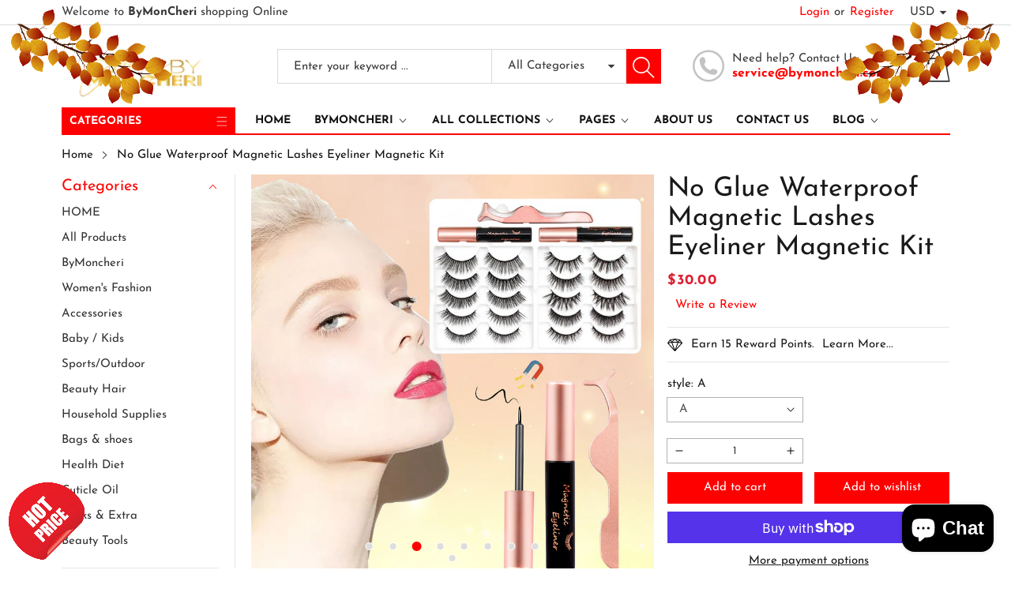

--- FILE ---
content_type: text/html; charset=utf-8
request_url: https://bymoncheri.com/products/no-glue-waterproof-magnetic-lashes-eyeliner-magnetic-kit
body_size: 62578
content:
<!doctype html>
<html class="no-js" lang="en">
  <head>


    <meta name="google-site-verification" content="Bi2r-FnEbenwOXEJFPokBsgLeuda_qqMLUTMy5ibi_g" />
    <meta charset="utf-8">
    <meta http-equiv="X-UA-Compatible" content="IE=edge">
    <meta name="viewport" content="width=device-width,initial-scale=1">
    <meta name="theme-color" content="">
    <link rel="canonical" href="https://bymoncheri.com/products/no-glue-waterproof-magnetic-lashes-eyeliner-magnetic-kit">
    <link rel="preconnect" href="https://cdn.shopify.com" crossorigin><link rel="icon" type="image/png" href="//bymoncheri.com/cdn/shop/files/favicon-96x96_32x32.png?v=1654202228"><link rel="preconnect" href="https://fonts.shopifycdn.com" crossorigin><title>No Glue Waterproof Magnetic Lashes Eyeliner Magnetic Kit
&ndash; ByMonCheri
</title>

    
      <meta name="description" content="Overview: [EASY TO USE] Putting on our Magnetic Eyelashes with Eyeliner kit is very simple. First, apply the magnetic eyeliner as you would with any eyeliner. Wait a few minutes for it to become tacky and then apply the magnetic eyelash on top of it. It is easy to use! [Long-Lasting &amp;amp; Reusable] The eyelashes kit ca">
    

    

<meta property="og:site_name" content="ByMonCheri">
<meta property="og:url" content="https://bymoncheri.com/products/no-glue-waterproof-magnetic-lashes-eyeliner-magnetic-kit">
<meta property="og:title" content="No Glue Waterproof Magnetic Lashes Eyeliner Magnetic Kit">
<meta property="og:type" content="product">
<meta property="og:description" content="Overview: [EASY TO USE] Putting on our Magnetic Eyelashes with Eyeliner kit is very simple. First, apply the magnetic eyeliner as you would with any eyeliner. Wait a few minutes for it to become tacky and then apply the magnetic eyelash on top of it. It is easy to use! [Long-Lasting &amp;amp; Reusable] The eyelashes kit ca"><meta property="og:image" content="http://bymoncheri.com/cdn/shop/files/1615108489402.jpg?v=1713501400">
  <meta property="og:image:secure_url" content="https://bymoncheri.com/cdn/shop/files/1615108489402.jpg?v=1713501400">
  <meta property="og:image:width" content="800">
  <meta property="og:image:height" content="800"><meta property="og:price:amount" content="30.00">
  <meta property="og:price:currency" content="USD"><meta name="twitter:site" content="@https://www.instagram.com/juicybymoncheri"><meta name="twitter:card" content="summary_large_image">
<meta name="twitter:title" content="No Glue Waterproof Magnetic Lashes Eyeliner Magnetic Kit">
<meta name="twitter:description" content="Overview: [EASY TO USE] Putting on our Magnetic Eyelashes with Eyeliner kit is very simple. First, apply the magnetic eyeliner as you would with any eyeliner. Wait a few minutes for it to become tacky and then apply the magnetic eyelash on top of it. It is easy to use! [Long-Lasting &amp;amp; Reusable] The eyelashes kit ca">


    <script src="//bymoncheri.com/cdn/shop/t/11/assets/jquery.min.js?v=8324501383853434791727417317" defer="defer"></script>
    <script src="//bymoncheri.com/cdn/shop/t/11/assets/swiper.min.js?v=19857067470180794341727417318" defer="defer"></script>
    <script src="//bymoncheri.com/cdn/shop/t/11/assets/pure-dom.js?v=63796430821094613901727417318" defer="defer"></script>
    <script src="//bymoncheri.com/cdn/shop/t/11/assets/vendor.js?v=125127558727347031471727417318" defer="defer"></script>
    <script src="//bymoncheri.com/cdn/shop/t/11/assets/lazysizes.min.js?v=122719776364282065531727417317" defer="defer"></script><script src="//bymoncheri.com/cdn/shop/t/11/assets/sticky-sidebar.min.js?v=123405615214350053311727417318" defer="defer"></script><script src="//bymoncheri.com/cdn/shop/t/11/assets/global.js?v=78196276214084769721727417317" defer="defer"></script>
    <script src="//bymoncheri.com/cdn/shop/t/11/assets/slideshow.js?v=91817796353213893361727417318" defer="defer"></script>
    
    <script></script>
    
    <script>window.performance && window.performance.mark && window.performance.mark('shopify.content_for_header.start');</script><meta name="facebook-domain-verification" content="a9aigji0ghk75b5olxhhud08s6bln1">
<meta name="facebook-domain-verification" content="uyt7t0bw96ia0f5x4koqnr9auc0i8o">
<meta name="google-site-verification" content="RW_6KaWpZSOU9GTCe4BJSjX1jpdvwfCAPIxzmRgqWac">
<meta name="google-site-verification" content="54dxjIR5Lxm7GhCEY0OlahVL8ZQaRafQ2i4i0INNgBA">
<meta id="shopify-digital-wallet" name="shopify-digital-wallet" content="/63557664995/digital_wallets/dialog">
<meta name="shopify-checkout-api-token" content="1712240b71fa369696267a6ddd1727e7">
<meta id="in-context-paypal-metadata" data-shop-id="63557664995" data-venmo-supported="false" data-environment="production" data-locale="en_US" data-paypal-v4="true" data-currency="USD">
<link rel="alternate" hreflang="x-default" href="https://bymoncheri.com/products/no-glue-waterproof-magnetic-lashes-eyeliner-magnetic-kit">
<link rel="alternate" hreflang="en" href="https://bymoncheri.com/products/no-glue-waterproof-magnetic-lashes-eyeliner-magnetic-kit">
<link rel="alternate" hreflang="en-AU" href="https://bymoncheri.com/en-au/products/no-glue-waterproof-magnetic-lashes-eyeliner-magnetic-kit">
<link rel="alternate" hreflang="en-CA" href="https://bymoncheri.com/en-ca/products/no-glue-waterproof-magnetic-lashes-eyeliner-magnetic-kit">
<link rel="alternate" hreflang="en-FR" href="https://bymoncheri.com/en-fr/products/no-glue-waterproof-magnetic-lashes-eyeliner-magnetic-kit">
<link rel="alternate" hreflang="en-DE" href="https://bymoncheri.com/en-de/products/no-glue-waterproof-magnetic-lashes-eyeliner-magnetic-kit">
<link rel="alternate" hreflang="en-HK" href="https://bymoncheri.com/en-hk/products/no-glue-waterproof-magnetic-lashes-eyeliner-magnetic-kit">
<link rel="alternate" hreflang="en-IT" href="https://bymoncheri.com/en-it/products/no-glue-waterproof-magnetic-lashes-eyeliner-magnetic-kit">
<link rel="alternate" hreflang="en-JP" href="https://bymoncheri.com/en-jp/products/no-glue-waterproof-magnetic-lashes-eyeliner-magnetic-kit">
<link rel="alternate" hreflang="en-MX" href="https://bymoncheri.com/en-mx/products/no-glue-waterproof-magnetic-lashes-eyeliner-magnetic-kit">
<link rel="alternate" hreflang="en-NL" href="https://bymoncheri.com/en-nl/products/no-glue-waterproof-magnetic-lashes-eyeliner-magnetic-kit">
<link rel="alternate" hreflang="en-NZ" href="https://bymoncheri.com/en-nz/products/no-glue-waterproof-magnetic-lashes-eyeliner-magnetic-kit">
<link rel="alternate" hreflang="en-SG" href="https://bymoncheri.com/en-sg/products/no-glue-waterproof-magnetic-lashes-eyeliner-magnetic-kit">
<link rel="alternate" hreflang="en-CH" href="https://bymoncheri.com/en-ch/products/no-glue-waterproof-magnetic-lashes-eyeliner-magnetic-kit">
<link rel="alternate" hreflang="en-GB" href="https://bymoncheri.com/en-gb/products/no-glue-waterproof-magnetic-lashes-eyeliner-magnetic-kit">
<link rel="alternate" type="application/json+oembed" href="https://bymoncheri.com/products/no-glue-waterproof-magnetic-lashes-eyeliner-magnetic-kit.oembed">
<script async="async" src="/checkouts/internal/preloads.js?locale=en-US"></script>
<link rel="preconnect" href="https://shop.app" crossorigin="anonymous">
<script async="async" src="https://shop.app/checkouts/internal/preloads.js?locale=en-US&shop_id=63557664995" crossorigin="anonymous"></script>
<script id="apple-pay-shop-capabilities" type="application/json">{"shopId":63557664995,"countryCode":"US","currencyCode":"USD","merchantCapabilities":["supports3DS"],"merchantId":"gid:\/\/shopify\/Shop\/63557664995","merchantName":"ByMonCheri","requiredBillingContactFields":["postalAddress","email"],"requiredShippingContactFields":["postalAddress","email"],"shippingType":"shipping","supportedNetworks":["visa","masterCard","amex","discover","elo","jcb"],"total":{"type":"pending","label":"ByMonCheri","amount":"1.00"},"shopifyPaymentsEnabled":true,"supportsSubscriptions":true}</script>
<script id="shopify-features" type="application/json">{"accessToken":"1712240b71fa369696267a6ddd1727e7","betas":["rich-media-storefront-analytics"],"domain":"bymoncheri.com","predictiveSearch":true,"shopId":63557664995,"locale":"en"}</script>
<script>var Shopify = Shopify || {};
Shopify.shop = "bymoncheri.myshopify.com";
Shopify.locale = "en";
Shopify.currency = {"active":"USD","rate":"1.0"};
Shopify.country = "US";
Shopify.theme = {"name":"maxmin","id":142740553955,"schema_name":"Maxmin","schema_version":"5.0.3","theme_store_id":null,"role":"main"};
Shopify.theme.handle = "null";
Shopify.theme.style = {"id":null,"handle":null};
Shopify.cdnHost = "bymoncheri.com/cdn";
Shopify.routes = Shopify.routes || {};
Shopify.routes.root = "/";</script>
<script type="module">!function(o){(o.Shopify=o.Shopify||{}).modules=!0}(window);</script>
<script>!function(o){function n(){var o=[];function n(){o.push(Array.prototype.slice.apply(arguments))}return n.q=o,n}var t=o.Shopify=o.Shopify||{};t.loadFeatures=n(),t.autoloadFeatures=n()}(window);</script>
<script>
  window.ShopifyPay = window.ShopifyPay || {};
  window.ShopifyPay.apiHost = "shop.app\/pay";
  window.ShopifyPay.redirectState = null;
</script>
<script id="shop-js-analytics" type="application/json">{"pageType":"product"}</script>
<script defer="defer" async type="module" src="//bymoncheri.com/cdn/shopifycloud/shop-js/modules/v2/client.init-shop-cart-sync_BApSsMSl.en.esm.js"></script>
<script defer="defer" async type="module" src="//bymoncheri.com/cdn/shopifycloud/shop-js/modules/v2/chunk.common_CBoos6YZ.esm.js"></script>
<script type="module">
  await import("//bymoncheri.com/cdn/shopifycloud/shop-js/modules/v2/client.init-shop-cart-sync_BApSsMSl.en.esm.js");
await import("//bymoncheri.com/cdn/shopifycloud/shop-js/modules/v2/chunk.common_CBoos6YZ.esm.js");

  window.Shopify.SignInWithShop?.initShopCartSync?.({"fedCMEnabled":true,"windoidEnabled":true});

</script>
<script defer="defer" async type="module" src="//bymoncheri.com/cdn/shopifycloud/shop-js/modules/v2/client.payment-terms_BHOWV7U_.en.esm.js"></script>
<script defer="defer" async type="module" src="//bymoncheri.com/cdn/shopifycloud/shop-js/modules/v2/chunk.common_CBoos6YZ.esm.js"></script>
<script defer="defer" async type="module" src="//bymoncheri.com/cdn/shopifycloud/shop-js/modules/v2/chunk.modal_Bu1hFZFC.esm.js"></script>
<script type="module">
  await import("//bymoncheri.com/cdn/shopifycloud/shop-js/modules/v2/client.payment-terms_BHOWV7U_.en.esm.js");
await import("//bymoncheri.com/cdn/shopifycloud/shop-js/modules/v2/chunk.common_CBoos6YZ.esm.js");
await import("//bymoncheri.com/cdn/shopifycloud/shop-js/modules/v2/chunk.modal_Bu1hFZFC.esm.js");

  
</script>
<script>
  window.Shopify = window.Shopify || {};
  if (!window.Shopify.featureAssets) window.Shopify.featureAssets = {};
  window.Shopify.featureAssets['shop-js'] = {"shop-cart-sync":["modules/v2/client.shop-cart-sync_DJczDl9f.en.esm.js","modules/v2/chunk.common_CBoos6YZ.esm.js"],"init-fed-cm":["modules/v2/client.init-fed-cm_BzwGC0Wi.en.esm.js","modules/v2/chunk.common_CBoos6YZ.esm.js"],"init-windoid":["modules/v2/client.init-windoid_BS26ThXS.en.esm.js","modules/v2/chunk.common_CBoos6YZ.esm.js"],"init-shop-email-lookup-coordinator":["modules/v2/client.init-shop-email-lookup-coordinator_DFwWcvrS.en.esm.js","modules/v2/chunk.common_CBoos6YZ.esm.js"],"shop-cash-offers":["modules/v2/client.shop-cash-offers_DthCPNIO.en.esm.js","modules/v2/chunk.common_CBoos6YZ.esm.js","modules/v2/chunk.modal_Bu1hFZFC.esm.js"],"shop-button":["modules/v2/client.shop-button_D_JX508o.en.esm.js","modules/v2/chunk.common_CBoos6YZ.esm.js"],"shop-toast-manager":["modules/v2/client.shop-toast-manager_tEhgP2F9.en.esm.js","modules/v2/chunk.common_CBoos6YZ.esm.js"],"avatar":["modules/v2/client.avatar_BTnouDA3.en.esm.js"],"pay-button":["modules/v2/client.pay-button_BuNmcIr_.en.esm.js","modules/v2/chunk.common_CBoos6YZ.esm.js"],"init-shop-cart-sync":["modules/v2/client.init-shop-cart-sync_BApSsMSl.en.esm.js","modules/v2/chunk.common_CBoos6YZ.esm.js"],"shop-login-button":["modules/v2/client.shop-login-button_DwLgFT0K.en.esm.js","modules/v2/chunk.common_CBoos6YZ.esm.js","modules/v2/chunk.modal_Bu1hFZFC.esm.js"],"init-customer-accounts-sign-up":["modules/v2/client.init-customer-accounts-sign-up_TlVCiykN.en.esm.js","modules/v2/client.shop-login-button_DwLgFT0K.en.esm.js","modules/v2/chunk.common_CBoos6YZ.esm.js","modules/v2/chunk.modal_Bu1hFZFC.esm.js"],"init-shop-for-new-customer-accounts":["modules/v2/client.init-shop-for-new-customer-accounts_DrjXSI53.en.esm.js","modules/v2/client.shop-login-button_DwLgFT0K.en.esm.js","modules/v2/chunk.common_CBoos6YZ.esm.js","modules/v2/chunk.modal_Bu1hFZFC.esm.js"],"init-customer-accounts":["modules/v2/client.init-customer-accounts_C0Oh2ljF.en.esm.js","modules/v2/client.shop-login-button_DwLgFT0K.en.esm.js","modules/v2/chunk.common_CBoos6YZ.esm.js","modules/v2/chunk.modal_Bu1hFZFC.esm.js"],"shop-follow-button":["modules/v2/client.shop-follow-button_C5D3XtBb.en.esm.js","modules/v2/chunk.common_CBoos6YZ.esm.js","modules/v2/chunk.modal_Bu1hFZFC.esm.js"],"checkout-modal":["modules/v2/client.checkout-modal_8TC_1FUY.en.esm.js","modules/v2/chunk.common_CBoos6YZ.esm.js","modules/v2/chunk.modal_Bu1hFZFC.esm.js"],"lead-capture":["modules/v2/client.lead-capture_D-pmUjp9.en.esm.js","modules/v2/chunk.common_CBoos6YZ.esm.js","modules/v2/chunk.modal_Bu1hFZFC.esm.js"],"shop-login":["modules/v2/client.shop-login_BmtnoEUo.en.esm.js","modules/v2/chunk.common_CBoos6YZ.esm.js","modules/v2/chunk.modal_Bu1hFZFC.esm.js"],"payment-terms":["modules/v2/client.payment-terms_BHOWV7U_.en.esm.js","modules/v2/chunk.common_CBoos6YZ.esm.js","modules/v2/chunk.modal_Bu1hFZFC.esm.js"]};
</script>
<script>(function() {
  var isLoaded = false;
  function asyncLoad() {
    if (isLoaded) return;
    isLoaded = true;
    var urls = ["https:\/\/app.seasoneffects.com\/get_script\/7c0899ca6c6111eda2754292ddbe4b2e.js?v=2090\u0026shop=bymoncheri.myshopify.com","https:\/\/intg.snapchat.com\/shopify\/shopify-scevent-init.js?id=20ea8734-388d-47d0-9584-ceddaa1b8b65\u0026shop=bymoncheri.myshopify.com","https:\/\/static.klaviyo.com\/onsite\/js\/YAFLwD\/klaviyo.js?company_id=YAFLwD\u0026shop=bymoncheri.myshopify.com","https:\/\/upsells.boldapps.net\/v2_ui\/js\/UpsellTracker.js?shop=bymoncheri.myshopify.com","https:\/\/upsells.boldapps.net\/v2_ui\/js\/upsell.js?shop=bymoncheri.myshopify.com","https:\/\/upsells.boldapps.net\/v2_ui\/js\/upsell.js?shop=bymoncheri.myshopify.com"];
    for (var i = 0; i < urls.length; i++) {
      var s = document.createElement('script');
      s.type = 'text/javascript';
      s.async = true;
      s.src = urls[i];
      var x = document.getElementsByTagName('script')[0];
      x.parentNode.insertBefore(s, x);
    }
  };
  if(window.attachEvent) {
    window.attachEvent('onload', asyncLoad);
  } else {
    window.addEventListener('load', asyncLoad, false);
  }
})();</script>
<script id="__st">var __st={"a":63557664995,"offset":-18000,"reqid":"a678285a-c862-4854-be3b-bff41636e61b-1768929341","pageurl":"bymoncheri.com\/products\/no-glue-waterproof-magnetic-lashes-eyeliner-magnetic-kit","u":"30cc68258b8e","p":"product","rtyp":"product","rid":8415527665891};</script>
<script>window.ShopifyPaypalV4VisibilityTracking = true;</script>
<script id="captcha-bootstrap">!function(){'use strict';const t='contact',e='account',n='new_comment',o=[[t,t],['blogs',n],['comments',n],[t,'customer']],c=[[e,'customer_login'],[e,'guest_login'],[e,'recover_customer_password'],[e,'create_customer']],r=t=>t.map((([t,e])=>`form[action*='/${t}']:not([data-nocaptcha='true']) input[name='form_type'][value='${e}']`)).join(','),a=t=>()=>t?[...document.querySelectorAll(t)].map((t=>t.form)):[];function s(){const t=[...o],e=r(t);return a(e)}const i='password',u='form_key',d=['recaptcha-v3-token','g-recaptcha-response','h-captcha-response',i],f=()=>{try{return window.sessionStorage}catch{return}},m='__shopify_v',_=t=>t.elements[u];function p(t,e,n=!1){try{const o=window.sessionStorage,c=JSON.parse(o.getItem(e)),{data:r}=function(t){const{data:e,action:n}=t;return t[m]||n?{data:e,action:n}:{data:t,action:n}}(c);for(const[e,n]of Object.entries(r))t.elements[e]&&(t.elements[e].value=n);n&&o.removeItem(e)}catch(o){console.error('form repopulation failed',{error:o})}}const l='form_type',E='cptcha';function T(t){t.dataset[E]=!0}const w=window,h=w.document,L='Shopify',v='ce_forms',y='captcha';let A=!1;((t,e)=>{const n=(g='f06e6c50-85a8-45c8-87d0-21a2b65856fe',I='https://cdn.shopify.com/shopifycloud/storefront-forms-hcaptcha/ce_storefront_forms_captcha_hcaptcha.v1.5.2.iife.js',D={infoText:'Protected by hCaptcha',privacyText:'Privacy',termsText:'Terms'},(t,e,n)=>{const o=w[L][v],c=o.bindForm;if(c)return c(t,g,e,D).then(n);var r;o.q.push([[t,g,e,D],n]),r=I,A||(h.body.append(Object.assign(h.createElement('script'),{id:'captcha-provider',async:!0,src:r})),A=!0)});var g,I,D;w[L]=w[L]||{},w[L][v]=w[L][v]||{},w[L][v].q=[],w[L][y]=w[L][y]||{},w[L][y].protect=function(t,e){n(t,void 0,e),T(t)},Object.freeze(w[L][y]),function(t,e,n,w,h,L){const[v,y,A,g]=function(t,e,n){const i=e?o:[],u=t?c:[],d=[...i,...u],f=r(d),m=r(i),_=r(d.filter((([t,e])=>n.includes(e))));return[a(f),a(m),a(_),s()]}(w,h,L),I=t=>{const e=t.target;return e instanceof HTMLFormElement?e:e&&e.form},D=t=>v().includes(t);t.addEventListener('submit',(t=>{const e=I(t);if(!e)return;const n=D(e)&&!e.dataset.hcaptchaBound&&!e.dataset.recaptchaBound,o=_(e),c=g().includes(e)&&(!o||!o.value);(n||c)&&t.preventDefault(),c&&!n&&(function(t){try{if(!f())return;!function(t){const e=f();if(!e)return;const n=_(t);if(!n)return;const o=n.value;o&&e.removeItem(o)}(t);const e=Array.from(Array(32),(()=>Math.random().toString(36)[2])).join('');!function(t,e){_(t)||t.append(Object.assign(document.createElement('input'),{type:'hidden',name:u})),t.elements[u].value=e}(t,e),function(t,e){const n=f();if(!n)return;const o=[...t.querySelectorAll(`input[type='${i}']`)].map((({name:t})=>t)),c=[...d,...o],r={};for(const[a,s]of new FormData(t).entries())c.includes(a)||(r[a]=s);n.setItem(e,JSON.stringify({[m]:1,action:t.action,data:r}))}(t,e)}catch(e){console.error('failed to persist form',e)}}(e),e.submit())}));const S=(t,e)=>{t&&!t.dataset[E]&&(n(t,e.some((e=>e===t))),T(t))};for(const o of['focusin','change'])t.addEventListener(o,(t=>{const e=I(t);D(e)&&S(e,y())}));const B=e.get('form_key'),M=e.get(l),P=B&&M;t.addEventListener('DOMContentLoaded',(()=>{const t=y();if(P)for(const e of t)e.elements[l].value===M&&p(e,B);[...new Set([...A(),...v().filter((t=>'true'===t.dataset.shopifyCaptcha))])].forEach((e=>S(e,t)))}))}(h,new URLSearchParams(w.location.search),n,t,e,['guest_login'])})(!0,!0)}();</script>
<script integrity="sha256-4kQ18oKyAcykRKYeNunJcIwy7WH5gtpwJnB7kiuLZ1E=" data-source-attribution="shopify.loadfeatures" defer="defer" src="//bymoncheri.com/cdn/shopifycloud/storefront/assets/storefront/load_feature-a0a9edcb.js" crossorigin="anonymous"></script>
<script crossorigin="anonymous" defer="defer" src="//bymoncheri.com/cdn/shopifycloud/storefront/assets/shopify_pay/storefront-65b4c6d7.js?v=20250812"></script>
<script data-source-attribution="shopify.dynamic_checkout.dynamic.init">var Shopify=Shopify||{};Shopify.PaymentButton=Shopify.PaymentButton||{isStorefrontPortableWallets:!0,init:function(){window.Shopify.PaymentButton.init=function(){};var t=document.createElement("script");t.src="https://bymoncheri.com/cdn/shopifycloud/portable-wallets/latest/portable-wallets.en.js",t.type="module",document.head.appendChild(t)}};
</script>
<script data-source-attribution="shopify.dynamic_checkout.buyer_consent">
  function portableWalletsHideBuyerConsent(e){var t=document.getElementById("shopify-buyer-consent"),n=document.getElementById("shopify-subscription-policy-button");t&&n&&(t.classList.add("hidden"),t.setAttribute("aria-hidden","true"),n.removeEventListener("click",e))}function portableWalletsShowBuyerConsent(e){var t=document.getElementById("shopify-buyer-consent"),n=document.getElementById("shopify-subscription-policy-button");t&&n&&(t.classList.remove("hidden"),t.removeAttribute("aria-hidden"),n.addEventListener("click",e))}window.Shopify?.PaymentButton&&(window.Shopify.PaymentButton.hideBuyerConsent=portableWalletsHideBuyerConsent,window.Shopify.PaymentButton.showBuyerConsent=portableWalletsShowBuyerConsent);
</script>
<script>
  function portableWalletsCleanup(e){e&&e.src&&console.error("Failed to load portable wallets script "+e.src);var t=document.querySelectorAll("shopify-accelerated-checkout .shopify-payment-button__skeleton, shopify-accelerated-checkout-cart .wallet-cart-button__skeleton"),e=document.getElementById("shopify-buyer-consent");for(let e=0;e<t.length;e++)t[e].remove();e&&e.remove()}function portableWalletsNotLoadedAsModule(e){e instanceof ErrorEvent&&"string"==typeof e.message&&e.message.includes("import.meta")&&"string"==typeof e.filename&&e.filename.includes("portable-wallets")&&(window.removeEventListener("error",portableWalletsNotLoadedAsModule),window.Shopify.PaymentButton.failedToLoad=e,"loading"===document.readyState?document.addEventListener("DOMContentLoaded",window.Shopify.PaymentButton.init):window.Shopify.PaymentButton.init())}window.addEventListener("error",portableWalletsNotLoadedAsModule);
</script>

<script type="module" src="https://bymoncheri.com/cdn/shopifycloud/portable-wallets/latest/portable-wallets.en.js" onError="portableWalletsCleanup(this)" crossorigin="anonymous"></script>
<script nomodule>
  document.addEventListener("DOMContentLoaded", portableWalletsCleanup);
</script>

<script id='scb4127' type='text/javascript' async='' src='https://bymoncheri.com/cdn/shopifycloud/privacy-banner/storefront-banner.js'></script><link id="shopify-accelerated-checkout-styles" rel="stylesheet" media="screen" href="https://bymoncheri.com/cdn/shopifycloud/portable-wallets/latest/accelerated-checkout-backwards-compat.css" crossorigin="anonymous">
<style id="shopify-accelerated-checkout-cart">
        #shopify-buyer-consent {
  margin-top: 1em;
  display: inline-block;
  width: 100%;
}

#shopify-buyer-consent.hidden {
  display: none;
}

#shopify-subscription-policy-button {
  background: none;
  border: none;
  padding: 0;
  text-decoration: underline;
  font-size: inherit;
  cursor: pointer;
}

#shopify-subscription-policy-button::before {
  box-shadow: none;
}

      </style>

<script>window.performance && window.performance.mark && window.performance.mark('shopify.content_for_header.end');</script><script id="shop-promise-product" type="application/json">
  {
    "productId": "8415527665891",
    "variantId": "44820501790947"
  }
</script>
<script id="shop-promise-features" type="application/json">
  {
    "supportedPromiseBrands": ["buy_with_prime"],
    "f_b9ba94d16a7d18ccd91d68be01e37df6": false,
    "f_85e460659f2e1fdd04f763b1587427a4": false
  }
</script>
<script fetchpriority="high" defer="defer" src="https://bymoncheri.com/cdn/shopifycloud/shop-promise-pdp/prod/shop_promise_pdp.js?v=1" data-source-attribution="shopify.shop-promise-pdp" crossorigin="anonymous"></script>
<link rel="preload" href="https://static-na.payments-amazon.com/checkout.js" as="script">

    

<style data-shopify>
  @font-face {
  font-family: "Josefin Sans";
  font-weight: 400;
  font-style: normal;
  font-display: swap;
  src: url("//bymoncheri.com/cdn/fonts/josefin_sans/josefinsans_n4.70f7efd699799949e6d9f99bc20843a2c86a2e0f.woff2") format("woff2"),
       url("//bymoncheri.com/cdn/fonts/josefin_sans/josefinsans_n4.35d308a1bdf56e5556bc2ac79702c721e4e2e983.woff") format("woff");
}

  @font-face {
  font-family: "Josefin Sans";
  font-weight: 700;
  font-style: normal;
  font-display: swap;
  src: url("//bymoncheri.com/cdn/fonts/josefin_sans/josefinsans_n7.4edc746dce14b53e39df223fba72d5f37c3d525d.woff2") format("woff2"),
       url("//bymoncheri.com/cdn/fonts/josefin_sans/josefinsans_n7.051568b12ab464ee8f0241094cdd7a1c80fbd08d.woff") format("woff");
}

  @font-face {
  font-family: "Josefin Sans";
  font-weight: 400;
  font-style: italic;
  font-display: swap;
  src: url("//bymoncheri.com/cdn/fonts/josefin_sans/josefinsans_i4.a2ba85bff59cf18a6ad90c24fe1808ddb8ce1343.woff2") format("woff2"),
       url("//bymoncheri.com/cdn/fonts/josefin_sans/josefinsans_i4.2dba61e1d135ab449e8e134ba633cf0d31863cc4.woff") format("woff");
}

  @font-face {
  font-family: "Josefin Sans";
  font-weight: 700;
  font-style: italic;
  font-display: swap;
  src: url("//bymoncheri.com/cdn/fonts/josefin_sans/josefinsans_i7.733dd5c50cdd7b706d9ec731b4016d1edd55db5e.woff2") format("woff2"),
       url("//bymoncheri.com/cdn/fonts/josefin_sans/josefinsans_i7.094ef86ca8f6eafea52b87b4f09feefb278e539d.woff") format("woff");
}

  @font-face {
  font-family: "Josefin Sans";
  font-weight: 400;
  font-style: normal;
  font-display: swap;
  src: url("//bymoncheri.com/cdn/fonts/josefin_sans/josefinsans_n4.70f7efd699799949e6d9f99bc20843a2c86a2e0f.woff2") format("woff2"),
       url("//bymoncheri.com/cdn/fonts/josefin_sans/josefinsans_n4.35d308a1bdf56e5556bc2ac79702c721e4e2e983.woff") format("woff");
}


  :root {--font-body-family: "Josefin Sans", sans-serif;
    --font-body-style: normal;
    --font-body-weight: 400;

    --font-heading-family: "Josefin Sans", sans-serif;
    --font-heading-style: normal;
    --font-heading-weight: 400;--color_primary: #ff0000;	    
	--color_body: #1a1a1a;	   	    	
	--color_heading: #121212;	
	--color_line: #e3e5e7;	
	--color_body_bg: #edeef1;	
	--color_content_bg: #ffffff;--color_header_text: #393939;
	--color_header_border: #dadada;	
	--color_header_bg: #ffffff;		
	--color_topheader_text: #393939;	
	--color_topheader_border: #dadada;	
	--color_topheader_bg: #ffffff;--color_navigation_text: #121212;	
	--color_navigation_bg: #ffffff;
	--color_navigation_text_hover: #f87733;--color_product_title_text : #161616;			
	--color_price_text : #212121;
	--color_price_compare_text : #696969;	
	--color_rating_text: #f5cc26;
	--color_price_text_detail: #df1e31;
	--color_price_compare_text_detail: #696969;--color_button_text: #ffffff;
	--color_button_border: #f87733;
	--color_button_bg: #f87733;--color_btn_text1: #f87733;
	--color_btn_border1: #f87733;
	--color_btn_bg1: #ffffff;--color_footer_title_text : #1a1a1a;
	--color_footer_text : #393939;	
	--color_footer_border : #e3e5e7;
	--color_footer_bg : #ffffff;	
	--color_copyright_border : #e3e5e7;
	--color_copyright_text : #454545;	
	--color_copyright_text_hover : #f87733;			
	--color_copyright_link : #f87733;	
	--color_copyright_bg : #f1f2f4;
  }	  
</style>

    <link rel="stylesheet" href="//bymoncheri.com/cdn/shop/t/11/assets/cs-font-icon.css?v=104583570417929541831727417352" media="print" onload="this.media='all'">
    <link rel="stylesheet" href="//bymoncheri.com/cdn/shop/t/11/assets/swiper-bundle.css?v=157259476856304533321727417318" media="print" onload="this.media='all'">
    <link href="//bymoncheri.com/cdn/shop/t/11/assets/vendor.css?v=169787777963498540921727417318" rel="stylesheet" type="text/css" media="all" />
    <link href="//bymoncheri.com/cdn/shop/t/11/assets/home-section.css?v=142833281320651156021727417317" rel="stylesheet" type="text/css" media="all" />
    
	<link href="//bymoncheri.com/cdn/shop/t/11/assets/component-product-grid.css?v=144434615075425821741727417317" rel="stylesheet" type="text/css" media="all" />
    <link href="//bymoncheri.com/cdn/shop/t/11/assets/component-slider.css?v=174180164528762335231727417317" rel="stylesheet" type="text/css" media="all" />
    <link rel="stylesheet" href="//bymoncheri.com/cdn/shop/t/11/assets/component-modal.css?v=25537308727916973081727417316" media="print" onload="this.media='all'"><link rel="preload" as="font" href="//bymoncheri.com/cdn/fonts/josefin_sans/josefinsans_n4.70f7efd699799949e6d9f99bc20843a2c86a2e0f.woff2" type="font/woff2" crossorigin><link rel="preload" as="font" href="//bymoncheri.com/cdn/fonts/josefin_sans/josefinsans_n4.70f7efd699799949e6d9f99bc20843a2c86a2e0f.woff2" type="font/woff2" crossorigin><script>document.documentElement.className = document.documentElement.className.replace('no-js', 'js');</script>
  <!-- BEGIN app block: shopify://apps/3d-seasonal-effects/blocks/app-embed/5881d1f8-9311-46cf-bb7d-8ebd2e22859c -->
<script async src="https://app.seasoneffects.com/get_script/?shop_url=bymoncheri.myshopify.com"></script>


<!-- END app block --><link href="https://cdn.shopify.com/extensions/af3a5012-9155-402e-a204-da027a5e50a5/bold-product-upsell-31/assets/app.css" rel="stylesheet" type="text/css" media="all">
<script src="https://cdn.shopify.com/extensions/e4b3a77b-20c9-4161-b1bb-deb87046128d/inbox-1253/assets/inbox-chat-loader.js" type="text/javascript" defer="defer"></script>
<link href="https://monorail-edge.shopifysvc.com" rel="dns-prefetch">
<script>(function(){if ("sendBeacon" in navigator && "performance" in window) {try {var session_token_from_headers = performance.getEntriesByType('navigation')[0].serverTiming.find(x => x.name == '_s').description;} catch {var session_token_from_headers = undefined;}var session_cookie_matches = document.cookie.match(/_shopify_s=([^;]*)/);var session_token_from_cookie = session_cookie_matches && session_cookie_matches.length === 2 ? session_cookie_matches[1] : "";var session_token = session_token_from_headers || session_token_from_cookie || "";function handle_abandonment_event(e) {var entries = performance.getEntries().filter(function(entry) {return /monorail-edge.shopifysvc.com/.test(entry.name);});if (!window.abandonment_tracked && entries.length === 0) {window.abandonment_tracked = true;var currentMs = Date.now();var navigation_start = performance.timing.navigationStart;var payload = {shop_id: 63557664995,url: window.location.href,navigation_start,duration: currentMs - navigation_start,session_token,page_type: "product"};window.navigator.sendBeacon("https://monorail-edge.shopifysvc.com/v1/produce", JSON.stringify({schema_id: "online_store_buyer_site_abandonment/1.1",payload: payload,metadata: {event_created_at_ms: currentMs,event_sent_at_ms: currentMs}}));}}window.addEventListener('pagehide', handle_abandonment_event);}}());</script>
<script id="web-pixels-manager-setup">(function e(e,d,r,n,o){if(void 0===o&&(o={}),!Boolean(null===(a=null===(i=window.Shopify)||void 0===i?void 0:i.analytics)||void 0===a?void 0:a.replayQueue)){var i,a;window.Shopify=window.Shopify||{};var t=window.Shopify;t.analytics=t.analytics||{};var s=t.analytics;s.replayQueue=[],s.publish=function(e,d,r){return s.replayQueue.push([e,d,r]),!0};try{self.performance.mark("wpm:start")}catch(e){}var l=function(){var e={modern:/Edge?\/(1{2}[4-9]|1[2-9]\d|[2-9]\d{2}|\d{4,})\.\d+(\.\d+|)|Firefox\/(1{2}[4-9]|1[2-9]\d|[2-9]\d{2}|\d{4,})\.\d+(\.\d+|)|Chrom(ium|e)\/(9{2}|\d{3,})\.\d+(\.\d+|)|(Maci|X1{2}).+ Version\/(15\.\d+|(1[6-9]|[2-9]\d|\d{3,})\.\d+)([,.]\d+|)( \(\w+\)|)( Mobile\/\w+|) Safari\/|Chrome.+OPR\/(9{2}|\d{3,})\.\d+\.\d+|(CPU[ +]OS|iPhone[ +]OS|CPU[ +]iPhone|CPU IPhone OS|CPU iPad OS)[ +]+(15[._]\d+|(1[6-9]|[2-9]\d|\d{3,})[._]\d+)([._]\d+|)|Android:?[ /-](13[3-9]|1[4-9]\d|[2-9]\d{2}|\d{4,})(\.\d+|)(\.\d+|)|Android.+Firefox\/(13[5-9]|1[4-9]\d|[2-9]\d{2}|\d{4,})\.\d+(\.\d+|)|Android.+Chrom(ium|e)\/(13[3-9]|1[4-9]\d|[2-9]\d{2}|\d{4,})\.\d+(\.\d+|)|SamsungBrowser\/([2-9]\d|\d{3,})\.\d+/,legacy:/Edge?\/(1[6-9]|[2-9]\d|\d{3,})\.\d+(\.\d+|)|Firefox\/(5[4-9]|[6-9]\d|\d{3,})\.\d+(\.\d+|)|Chrom(ium|e)\/(5[1-9]|[6-9]\d|\d{3,})\.\d+(\.\d+|)([\d.]+$|.*Safari\/(?![\d.]+ Edge\/[\d.]+$))|(Maci|X1{2}).+ Version\/(10\.\d+|(1[1-9]|[2-9]\d|\d{3,})\.\d+)([,.]\d+|)( \(\w+\)|)( Mobile\/\w+|) Safari\/|Chrome.+OPR\/(3[89]|[4-9]\d|\d{3,})\.\d+\.\d+|(CPU[ +]OS|iPhone[ +]OS|CPU[ +]iPhone|CPU IPhone OS|CPU iPad OS)[ +]+(10[._]\d+|(1[1-9]|[2-9]\d|\d{3,})[._]\d+)([._]\d+|)|Android:?[ /-](13[3-9]|1[4-9]\d|[2-9]\d{2}|\d{4,})(\.\d+|)(\.\d+|)|Mobile Safari.+OPR\/([89]\d|\d{3,})\.\d+\.\d+|Android.+Firefox\/(13[5-9]|1[4-9]\d|[2-9]\d{2}|\d{4,})\.\d+(\.\d+|)|Android.+Chrom(ium|e)\/(13[3-9]|1[4-9]\d|[2-9]\d{2}|\d{4,})\.\d+(\.\d+|)|Android.+(UC? ?Browser|UCWEB|U3)[ /]?(15\.([5-9]|\d{2,})|(1[6-9]|[2-9]\d|\d{3,})\.\d+)\.\d+|SamsungBrowser\/(5\.\d+|([6-9]|\d{2,})\.\d+)|Android.+MQ{2}Browser\/(14(\.(9|\d{2,})|)|(1[5-9]|[2-9]\d|\d{3,})(\.\d+|))(\.\d+|)|K[Aa][Ii]OS\/(3\.\d+|([4-9]|\d{2,})\.\d+)(\.\d+|)/},d=e.modern,r=e.legacy,n=navigator.userAgent;return n.match(d)?"modern":n.match(r)?"legacy":"unknown"}(),u="modern"===l?"modern":"legacy",c=(null!=n?n:{modern:"",legacy:""})[u],f=function(e){return[e.baseUrl,"/wpm","/b",e.hashVersion,"modern"===e.buildTarget?"m":"l",".js"].join("")}({baseUrl:d,hashVersion:r,buildTarget:u}),m=function(e){var d=e.version,r=e.bundleTarget,n=e.surface,o=e.pageUrl,i=e.monorailEndpoint;return{emit:function(e){var a=e.status,t=e.errorMsg,s=(new Date).getTime(),l=JSON.stringify({metadata:{event_sent_at_ms:s},events:[{schema_id:"web_pixels_manager_load/3.1",payload:{version:d,bundle_target:r,page_url:o,status:a,surface:n,error_msg:t},metadata:{event_created_at_ms:s}}]});if(!i)return console&&console.warn&&console.warn("[Web Pixels Manager] No Monorail endpoint provided, skipping logging."),!1;try{return self.navigator.sendBeacon.bind(self.navigator)(i,l)}catch(e){}var u=new XMLHttpRequest;try{return u.open("POST",i,!0),u.setRequestHeader("Content-Type","text/plain"),u.send(l),!0}catch(e){return console&&console.warn&&console.warn("[Web Pixels Manager] Got an unhandled error while logging to Monorail."),!1}}}}({version:r,bundleTarget:l,surface:e.surface,pageUrl:self.location.href,monorailEndpoint:e.monorailEndpoint});try{o.browserTarget=l,function(e){var d=e.src,r=e.async,n=void 0===r||r,o=e.onload,i=e.onerror,a=e.sri,t=e.scriptDataAttributes,s=void 0===t?{}:t,l=document.createElement("script"),u=document.querySelector("head"),c=document.querySelector("body");if(l.async=n,l.src=d,a&&(l.integrity=a,l.crossOrigin="anonymous"),s)for(var f in s)if(Object.prototype.hasOwnProperty.call(s,f))try{l.dataset[f]=s[f]}catch(e){}if(o&&l.addEventListener("load",o),i&&l.addEventListener("error",i),u)u.appendChild(l);else{if(!c)throw new Error("Did not find a head or body element to append the script");c.appendChild(l)}}({src:f,async:!0,onload:function(){if(!function(){var e,d;return Boolean(null===(d=null===(e=window.Shopify)||void 0===e?void 0:e.analytics)||void 0===d?void 0:d.initialized)}()){var d=window.webPixelsManager.init(e)||void 0;if(d){var r=window.Shopify.analytics;r.replayQueue.forEach((function(e){var r=e[0],n=e[1],o=e[2];d.publishCustomEvent(r,n,o)})),r.replayQueue=[],r.publish=d.publishCustomEvent,r.visitor=d.visitor,r.initialized=!0}}},onerror:function(){return m.emit({status:"failed",errorMsg:"".concat(f," has failed to load")})},sri:function(e){var d=/^sha384-[A-Za-z0-9+/=]+$/;return"string"==typeof e&&d.test(e)}(c)?c:"",scriptDataAttributes:o}),m.emit({status:"loading"})}catch(e){m.emit({status:"failed",errorMsg:(null==e?void 0:e.message)||"Unknown error"})}}})({shopId: 63557664995,storefrontBaseUrl: "https://bymoncheri.com",extensionsBaseUrl: "https://extensions.shopifycdn.com/cdn/shopifycloud/web-pixels-manager",monorailEndpoint: "https://monorail-edge.shopifysvc.com/unstable/produce_batch",surface: "storefront-renderer",enabledBetaFlags: ["2dca8a86"],webPixelsConfigList: [{"id":"1359347939","configuration":"{\"myshopify_url\":\"bymoncheri.myshopify.com\", \"environment\":\"production\" }","eventPayloadVersion":"v1","runtimeContext":"STRICT","scriptVersion":"4e7f6e2ee38e85d82463fcabd5f09a1f","type":"APP","apiClientId":118555,"privacyPurposes":["ANALYTICS","MARKETING","SALE_OF_DATA"],"dataSharingAdjustments":{"protectedCustomerApprovalScopes":["read_customer_email","read_customer_personal_data"]}},{"id":"626884835","configuration":"{\"pixelCode\":\"CUGG533C77U1IEDCTVJ0\"}","eventPayloadVersion":"v1","runtimeContext":"STRICT","scriptVersion":"22e92c2ad45662f435e4801458fb78cc","type":"APP","apiClientId":4383523,"privacyPurposes":["ANALYTICS","MARKETING","SALE_OF_DATA"],"dataSharingAdjustments":{"protectedCustomerApprovalScopes":["read_customer_address","read_customer_email","read_customer_name","read_customer_personal_data","read_customer_phone"]}},{"id":"470581475","configuration":"{\"config\":\"{\\\"pixel_id\\\":\\\"GT-WFFLBV2V\\\",\\\"target_country\\\":\\\"US\\\",\\\"gtag_events\\\":[{\\\"type\\\":\\\"purchase\\\",\\\"action_label\\\":\\\"MC-T96BWS8366\\\"},{\\\"type\\\":\\\"page_view\\\",\\\"action_label\\\":\\\"MC-T96BWS8366\\\"},{\\\"type\\\":\\\"view_item\\\",\\\"action_label\\\":\\\"MC-T96BWS8366\\\"}],\\\"enable_monitoring_mode\\\":false}\"}","eventPayloadVersion":"v1","runtimeContext":"OPEN","scriptVersion":"b2a88bafab3e21179ed38636efcd8a93","type":"APP","apiClientId":1780363,"privacyPurposes":[],"dataSharingAdjustments":{"protectedCustomerApprovalScopes":["read_customer_address","read_customer_email","read_customer_name","read_customer_personal_data","read_customer_phone"]}},{"id":"182714595","configuration":"{\"pixel_id\":\"920967458568794\",\"pixel_type\":\"facebook_pixel\",\"metaapp_system_user_token\":\"-\"}","eventPayloadVersion":"v1","runtimeContext":"OPEN","scriptVersion":"ca16bc87fe92b6042fbaa3acc2fbdaa6","type":"APP","apiClientId":2329312,"privacyPurposes":["ANALYTICS","MARKETING","SALE_OF_DATA"],"dataSharingAdjustments":{"protectedCustomerApprovalScopes":["read_customer_address","read_customer_email","read_customer_name","read_customer_personal_data","read_customer_phone"]}},{"id":"137429219","configuration":"{\"pixelId\":\"20ea8734-388d-47d0-9584-ceddaa1b8b65\"}","eventPayloadVersion":"v1","runtimeContext":"STRICT","scriptVersion":"c119f01612c13b62ab52809eb08154bb","type":"APP","apiClientId":2556259,"privacyPurposes":["ANALYTICS","MARKETING","SALE_OF_DATA"],"dataSharingAdjustments":{"protectedCustomerApprovalScopes":["read_customer_address","read_customer_email","read_customer_name","read_customer_personal_data","read_customer_phone"]}},{"id":"73957603","configuration":"{\"tagID\":\"2614049311218\"}","eventPayloadVersion":"v1","runtimeContext":"STRICT","scriptVersion":"18031546ee651571ed29edbe71a3550b","type":"APP","apiClientId":3009811,"privacyPurposes":["ANALYTICS","MARKETING","SALE_OF_DATA"],"dataSharingAdjustments":{"protectedCustomerApprovalScopes":["read_customer_address","read_customer_email","read_customer_name","read_customer_personal_data","read_customer_phone"]}},{"id":"29524195","configuration":"{\"clickstreamId\":\"b1b122b2-c086-4168-a9c6-f2b4e14a3419\"}","eventPayloadVersion":"v1","runtimeContext":"STRICT","scriptVersion":"63feaf60c604f4b86b05e9ada0513bae","type":"APP","apiClientId":44186959873,"privacyPurposes":["ANALYTICS","MARKETING","SALE_OF_DATA"],"dataSharingAdjustments":{"protectedCustomerApprovalScopes":["read_customer_address","read_customer_email","read_customer_name","read_customer_personal_data","read_customer_phone"]}},{"id":"13828323","configuration":"{\"myshopifyDomain\":\"bymoncheri.myshopify.com\"}","eventPayloadVersion":"v1","runtimeContext":"STRICT","scriptVersion":"23b97d18e2aa74363140dc29c9284e87","type":"APP","apiClientId":2775569,"privacyPurposes":["ANALYTICS","MARKETING","SALE_OF_DATA"],"dataSharingAdjustments":{"protectedCustomerApprovalScopes":["read_customer_address","read_customer_email","read_customer_name","read_customer_phone","read_customer_personal_data"]}},{"id":"shopify-app-pixel","configuration":"{}","eventPayloadVersion":"v1","runtimeContext":"STRICT","scriptVersion":"0450","apiClientId":"shopify-pixel","type":"APP","privacyPurposes":["ANALYTICS","MARKETING"]},{"id":"shopify-custom-pixel","eventPayloadVersion":"v1","runtimeContext":"LAX","scriptVersion":"0450","apiClientId":"shopify-pixel","type":"CUSTOM","privacyPurposes":["ANALYTICS","MARKETING"]}],isMerchantRequest: false,initData: {"shop":{"name":"ByMonCheri","paymentSettings":{"currencyCode":"USD"},"myshopifyDomain":"bymoncheri.myshopify.com","countryCode":"US","storefrontUrl":"https:\/\/bymoncheri.com"},"customer":null,"cart":null,"checkout":null,"productVariants":[{"price":{"amount":30.0,"currencyCode":"USD"},"product":{"title":"No Glue Waterproof Magnetic Lashes Eyeliner Magnetic Kit","vendor":"ByMonCheri","id":"8415527665891","untranslatedTitle":"No Glue Waterproof Magnetic Lashes Eyeliner Magnetic Kit","url":"\/products\/no-glue-waterproof-magnetic-lashes-eyeliner-magnetic-kit","type":"Fashion"},"id":"44820501790947","image":{"src":"\/\/bymoncheri.com\/cdn\/shop\/files\/1615108494029.jpg?v=1713501405"},"sku":"CJJJ103375501AZ","title":"A","untranslatedTitle":"A"},{"price":{"amount":30.0,"currencyCode":"USD"},"product":{"title":"No Glue Waterproof Magnetic Lashes Eyeliner Magnetic Kit","vendor":"ByMonCheri","id":"8415527665891","untranslatedTitle":"No Glue Waterproof Magnetic Lashes Eyeliner Magnetic Kit","url":"\/products\/no-glue-waterproof-magnetic-lashes-eyeliner-magnetic-kit","type":"Fashion"},"id":"44820501823715","image":{"src":"\/\/bymoncheri.com\/cdn\/shop\/files\/55d64b80-8e1d-46a6-8814-ccb526395f91.jpg?v=1713501416"},"sku":"CJJJ103375507GT","title":"A Set","untranslatedTitle":"A Set"},{"price":{"amount":30.0,"currencyCode":"USD"},"product":{"title":"No Glue Waterproof Magnetic Lashes Eyeliner Magnetic Kit","vendor":"ByMonCheri","id":"8415527665891","untranslatedTitle":"No Glue Waterproof Magnetic Lashes Eyeliner Magnetic Kit","url":"\/products\/no-glue-waterproof-magnetic-lashes-eyeliner-magnetic-kit","type":"Fashion"},"id":"44820501856483","image":{"src":"\/\/bymoncheri.com\/cdn\/shop\/files\/1615108494048.jpg?v=1713501412"},"sku":"CJJJ103375502BY","title":"B","untranslatedTitle":"B"},{"price":{"amount":30.0,"currencyCode":"USD"},"product":{"title":"No Glue Waterproof Magnetic Lashes Eyeliner Magnetic Kit","vendor":"ByMonCheri","id":"8415527665891","untranslatedTitle":"No Glue Waterproof Magnetic Lashes Eyeliner Magnetic Kit","url":"\/products\/no-glue-waterproof-magnetic-lashes-eyeliner-magnetic-kit","type":"Fashion"},"id":"44820501889251","image":{"src":"\/\/bymoncheri.com\/cdn\/shop\/files\/9b7c8683-b7c1-48ba-9f03-c44174585033.jpg?v=1713501418"},"sku":"CJJJ103375508HS","title":"B Set","untranslatedTitle":"B Set"},{"price":{"amount":30.0,"currencyCode":"USD"},"product":{"title":"No Glue Waterproof Magnetic Lashes Eyeliner Magnetic Kit","vendor":"ByMonCheri","id":"8415527665891","untranslatedTitle":"No Glue Waterproof Magnetic Lashes Eyeliner Magnetic Kit","url":"\/products\/no-glue-waterproof-magnetic-lashes-eyeliner-magnetic-kit","type":"Fashion"},"id":"44820501922019","image":{"src":"\/\/bymoncheri.com\/cdn\/shop\/files\/1615108494046.jpg?v=1713501408"},"sku":"CJJJ103375503CX","title":"C","untranslatedTitle":"C"},{"price":{"amount":30.0,"currencyCode":"USD"},"product":{"title":"No Glue Waterproof Magnetic Lashes Eyeliner Magnetic Kit","vendor":"ByMonCheri","id":"8415527665891","untranslatedTitle":"No Glue Waterproof Magnetic Lashes Eyeliner Magnetic Kit","url":"\/products\/no-glue-waterproof-magnetic-lashes-eyeliner-magnetic-kit","type":"Fashion"},"id":"44820501954787","image":{"src":"\/\/bymoncheri.com\/cdn\/shop\/files\/1615108494042.jpg?v=1713501403"},"sku":"CJJJ103375504DW","title":"D","untranslatedTitle":"D"},{"price":{"amount":30.0,"currencyCode":"USD"},"product":{"title":"No Glue Waterproof Magnetic Lashes Eyeliner Magnetic Kit","vendor":"ByMonCheri","id":"8415527665891","untranslatedTitle":"No Glue Waterproof Magnetic Lashes Eyeliner Magnetic Kit","url":"\/products\/no-glue-waterproof-magnetic-lashes-eyeliner-magnetic-kit","type":"Fashion"},"id":"44820501987555","image":{"src":"\/\/bymoncheri.com\/cdn\/shop\/files\/1615108494036.jpg?v=1713501410"},"sku":"CJJJ103375505EV","title":"E","untranslatedTitle":"E"},{"price":{"amount":30.0,"currencyCode":"USD"},"product":{"title":"No Glue Waterproof Magnetic Lashes Eyeliner Magnetic Kit","vendor":"ByMonCheri","id":"8415527665891","untranslatedTitle":"No Glue Waterproof Magnetic Lashes Eyeliner Magnetic Kit","url":"\/products\/no-glue-waterproof-magnetic-lashes-eyeliner-magnetic-kit","type":"Fashion"},"id":"44820502020323","image":{"src":"\/\/bymoncheri.com\/cdn\/shop\/files\/64c52697-df6a-4532-82a7-2c6c5f906d83.jpg?v=1713501414"},"sku":"CJJJ103375506FU","title":"Set","untranslatedTitle":"Set"}],"purchasingCompany":null},},"https://bymoncheri.com/cdn","fcfee988w5aeb613cpc8e4bc33m6693e112",{"modern":"","legacy":""},{"shopId":"63557664995","storefrontBaseUrl":"https:\/\/bymoncheri.com","extensionBaseUrl":"https:\/\/extensions.shopifycdn.com\/cdn\/shopifycloud\/web-pixels-manager","surface":"storefront-renderer","enabledBetaFlags":"[\"2dca8a86\"]","isMerchantRequest":"false","hashVersion":"fcfee988w5aeb613cpc8e4bc33m6693e112","publish":"custom","events":"[[\"page_viewed\",{}],[\"product_viewed\",{\"productVariant\":{\"price\":{\"amount\":30.0,\"currencyCode\":\"USD\"},\"product\":{\"title\":\"No Glue Waterproof Magnetic Lashes Eyeliner Magnetic Kit\",\"vendor\":\"ByMonCheri\",\"id\":\"8415527665891\",\"untranslatedTitle\":\"No Glue Waterproof Magnetic Lashes Eyeliner Magnetic Kit\",\"url\":\"\/products\/no-glue-waterproof-magnetic-lashes-eyeliner-magnetic-kit\",\"type\":\"Fashion\"},\"id\":\"44820501790947\",\"image\":{\"src\":\"\/\/bymoncheri.com\/cdn\/shop\/files\/1615108494029.jpg?v=1713501405\"},\"sku\":\"CJJJ103375501AZ\",\"title\":\"A\",\"untranslatedTitle\":\"A\"}}]]"});</script><script>
  window.ShopifyAnalytics = window.ShopifyAnalytics || {};
  window.ShopifyAnalytics.meta = window.ShopifyAnalytics.meta || {};
  window.ShopifyAnalytics.meta.currency = 'USD';
  var meta = {"product":{"id":8415527665891,"gid":"gid:\/\/shopify\/Product\/8415527665891","vendor":"ByMonCheri","type":"Fashion","handle":"no-glue-waterproof-magnetic-lashes-eyeliner-magnetic-kit","variants":[{"id":44820501790947,"price":3000,"name":"No Glue Waterproof Magnetic Lashes Eyeliner Magnetic Kit - A","public_title":"A","sku":"CJJJ103375501AZ"},{"id":44820501823715,"price":3000,"name":"No Glue Waterproof Magnetic Lashes Eyeliner Magnetic Kit - A Set","public_title":"A Set","sku":"CJJJ103375507GT"},{"id":44820501856483,"price":3000,"name":"No Glue Waterproof Magnetic Lashes Eyeliner Magnetic Kit - B","public_title":"B","sku":"CJJJ103375502BY"},{"id":44820501889251,"price":3000,"name":"No Glue Waterproof Magnetic Lashes Eyeliner Magnetic Kit - B Set","public_title":"B Set","sku":"CJJJ103375508HS"},{"id":44820501922019,"price":3000,"name":"No Glue Waterproof Magnetic Lashes Eyeliner Magnetic Kit - C","public_title":"C","sku":"CJJJ103375503CX"},{"id":44820501954787,"price":3000,"name":"No Glue Waterproof Magnetic Lashes Eyeliner Magnetic Kit - D","public_title":"D","sku":"CJJJ103375504DW"},{"id":44820501987555,"price":3000,"name":"No Glue Waterproof Magnetic Lashes Eyeliner Magnetic Kit - E","public_title":"E","sku":"CJJJ103375505EV"},{"id":44820502020323,"price":3000,"name":"No Glue Waterproof Magnetic Lashes Eyeliner Magnetic Kit - Set","public_title":"Set","sku":"CJJJ103375506FU"}],"remote":false},"page":{"pageType":"product","resourceType":"product","resourceId":8415527665891,"requestId":"a678285a-c862-4854-be3b-bff41636e61b-1768929341"}};
  for (var attr in meta) {
    window.ShopifyAnalytics.meta[attr] = meta[attr];
  }
</script>
<script class="analytics">
  (function () {
    var customDocumentWrite = function(content) {
      var jquery = null;

      if (window.jQuery) {
        jquery = window.jQuery;
      } else if (window.Checkout && window.Checkout.$) {
        jquery = window.Checkout.$;
      }

      if (jquery) {
        jquery('body').append(content);
      }
    };

    var hasLoggedConversion = function(token) {
      if (token) {
        return document.cookie.indexOf('loggedConversion=' + token) !== -1;
      }
      return false;
    }

    var setCookieIfConversion = function(token) {
      if (token) {
        var twoMonthsFromNow = new Date(Date.now());
        twoMonthsFromNow.setMonth(twoMonthsFromNow.getMonth() + 2);

        document.cookie = 'loggedConversion=' + token + '; expires=' + twoMonthsFromNow;
      }
    }

    var trekkie = window.ShopifyAnalytics.lib = window.trekkie = window.trekkie || [];
    if (trekkie.integrations) {
      return;
    }
    trekkie.methods = [
      'identify',
      'page',
      'ready',
      'track',
      'trackForm',
      'trackLink'
    ];
    trekkie.factory = function(method) {
      return function() {
        var args = Array.prototype.slice.call(arguments);
        args.unshift(method);
        trekkie.push(args);
        return trekkie;
      };
    };
    for (var i = 0; i < trekkie.methods.length; i++) {
      var key = trekkie.methods[i];
      trekkie[key] = trekkie.factory(key);
    }
    trekkie.load = function(config) {
      trekkie.config = config || {};
      trekkie.config.initialDocumentCookie = document.cookie;
      var first = document.getElementsByTagName('script')[0];
      var script = document.createElement('script');
      script.type = 'text/javascript';
      script.onerror = function(e) {
        var scriptFallback = document.createElement('script');
        scriptFallback.type = 'text/javascript';
        scriptFallback.onerror = function(error) {
                var Monorail = {
      produce: function produce(monorailDomain, schemaId, payload) {
        var currentMs = new Date().getTime();
        var event = {
          schema_id: schemaId,
          payload: payload,
          metadata: {
            event_created_at_ms: currentMs,
            event_sent_at_ms: currentMs
          }
        };
        return Monorail.sendRequest("https://" + monorailDomain + "/v1/produce", JSON.stringify(event));
      },
      sendRequest: function sendRequest(endpointUrl, payload) {
        // Try the sendBeacon API
        if (window && window.navigator && typeof window.navigator.sendBeacon === 'function' && typeof window.Blob === 'function' && !Monorail.isIos12()) {
          var blobData = new window.Blob([payload], {
            type: 'text/plain'
          });

          if (window.navigator.sendBeacon(endpointUrl, blobData)) {
            return true;
          } // sendBeacon was not successful

        } // XHR beacon

        var xhr = new XMLHttpRequest();

        try {
          xhr.open('POST', endpointUrl);
          xhr.setRequestHeader('Content-Type', 'text/plain');
          xhr.send(payload);
        } catch (e) {
          console.log(e);
        }

        return false;
      },
      isIos12: function isIos12() {
        return window.navigator.userAgent.lastIndexOf('iPhone; CPU iPhone OS 12_') !== -1 || window.navigator.userAgent.lastIndexOf('iPad; CPU OS 12_') !== -1;
      }
    };
    Monorail.produce('monorail-edge.shopifysvc.com',
      'trekkie_storefront_load_errors/1.1',
      {shop_id: 63557664995,
      theme_id: 142740553955,
      app_name: "storefront",
      context_url: window.location.href,
      source_url: "//bymoncheri.com/cdn/s/trekkie.storefront.cd680fe47e6c39ca5d5df5f0a32d569bc48c0f27.min.js"});

        };
        scriptFallback.async = true;
        scriptFallback.src = '//bymoncheri.com/cdn/s/trekkie.storefront.cd680fe47e6c39ca5d5df5f0a32d569bc48c0f27.min.js';
        first.parentNode.insertBefore(scriptFallback, first);
      };
      script.async = true;
      script.src = '//bymoncheri.com/cdn/s/trekkie.storefront.cd680fe47e6c39ca5d5df5f0a32d569bc48c0f27.min.js';
      first.parentNode.insertBefore(script, first);
    };
    trekkie.load(
      {"Trekkie":{"appName":"storefront","development":false,"defaultAttributes":{"shopId":63557664995,"isMerchantRequest":null,"themeId":142740553955,"themeCityHash":"3904124262100526347","contentLanguage":"en","currency":"USD","eventMetadataId":"59847a1d-eef4-4aa8-83ab-e5a1a6b5c8b3"},"isServerSideCookieWritingEnabled":true,"monorailRegion":"shop_domain","enabledBetaFlags":["65f19447"]},"Session Attribution":{},"S2S":{"facebookCapiEnabled":true,"source":"trekkie-storefront-renderer","apiClientId":580111}}
    );

    var loaded = false;
    trekkie.ready(function() {
      if (loaded) return;
      loaded = true;

      window.ShopifyAnalytics.lib = window.trekkie;

      var originalDocumentWrite = document.write;
      document.write = customDocumentWrite;
      try { window.ShopifyAnalytics.merchantGoogleAnalytics.call(this); } catch(error) {};
      document.write = originalDocumentWrite;

      window.ShopifyAnalytics.lib.page(null,{"pageType":"product","resourceType":"product","resourceId":8415527665891,"requestId":"a678285a-c862-4854-be3b-bff41636e61b-1768929341","shopifyEmitted":true});

      var match = window.location.pathname.match(/checkouts\/(.+)\/(thank_you|post_purchase)/)
      var token = match? match[1]: undefined;
      if (!hasLoggedConversion(token)) {
        setCookieIfConversion(token);
        window.ShopifyAnalytics.lib.track("Viewed Product",{"currency":"USD","variantId":44820501790947,"productId":8415527665891,"productGid":"gid:\/\/shopify\/Product\/8415527665891","name":"No Glue Waterproof Magnetic Lashes Eyeliner Magnetic Kit - A","price":"30.00","sku":"CJJJ103375501AZ","brand":"ByMonCheri","variant":"A","category":"Fashion","nonInteraction":true,"remote":false},undefined,undefined,{"shopifyEmitted":true});
      window.ShopifyAnalytics.lib.track("monorail:\/\/trekkie_storefront_viewed_product\/1.1",{"currency":"USD","variantId":44820501790947,"productId":8415527665891,"productGid":"gid:\/\/shopify\/Product\/8415527665891","name":"No Glue Waterproof Magnetic Lashes Eyeliner Magnetic Kit - A","price":"30.00","sku":"CJJJ103375501AZ","brand":"ByMonCheri","variant":"A","category":"Fashion","nonInteraction":true,"remote":false,"referer":"https:\/\/bymoncheri.com\/products\/no-glue-waterproof-magnetic-lashes-eyeliner-magnetic-kit"});
      }
    });


        var eventsListenerScript = document.createElement('script');
        eventsListenerScript.async = true;
        eventsListenerScript.src = "//bymoncheri.com/cdn/shopifycloud/storefront/assets/shop_events_listener-3da45d37.js";
        document.getElementsByTagName('head')[0].appendChild(eventsListenerScript);

})();</script>
<script
  defer
  src="https://bymoncheri.com/cdn/shopifycloud/perf-kit/shopify-perf-kit-3.0.4.min.js"
  data-application="storefront-renderer"
  data-shop-id="63557664995"
  data-render-region="gcp-us-central1"
  data-page-type="product"
  data-theme-instance-id="142740553955"
  data-theme-name="Maxmin"
  data-theme-version="5.0.3"
  data-monorail-region="shop_domain"
  data-resource-timing-sampling-rate="10"
  data-shs="true"
  data-shs-beacon="true"
  data-shs-export-with-fetch="true"
  data-shs-logs-sample-rate="1"
  data-shs-beacon-endpoint="https://bymoncheri.com/api/collect"
></script>
</head>

  <body class="template-product maxmin-01 v5.0.3">    
    <header class="layout-header">   
      <div id="shopify-section-theme-header" class="shopify-section"><link href="//bymoncheri.com/cdn/shop/t/11/assets/section-header.css?v=54085840778332411821727417352" rel="stylesheet" type="text/css" media="all" />
<link href="//bymoncheri.com/cdn/shop/t/11/assets/component-article.css?v=76297867133303009811727417316" rel="stylesheet" type="text/css" media="all" />
<link rel="stylesheet" href="//bymoncheri.com/cdn/shop/t/11/assets/component-list-menu.css?v=18217039652726405441727417316" media="print" onload="this.media='all'">
<link rel="stylesheet" href="//bymoncheri.com/cdn/shop/t/11/assets/component-search.css?v=161089097692062031671727417317" media="print" onload="this.media='all'">
<link rel="stylesheet" href="//bymoncheri.com/cdn/shop/t/11/assets/component-menu-drawer.css?v=163094091949553167621727417316" media="print" onload="this.media='all'">
<link rel="stylesheet" href="//bymoncheri.com/cdn/shop/t/11/assets/component-cart-notification.css?v=134928093988057425131727417316" media="print" onload="this.media='all'">
<link rel="stylesheet" href="//bymoncheri.com/cdn/shop/t/11/assets/component-cart.css?v=42451530015162345861727417316" media="print" onload="this.media='all'">

<script src="//bymoncheri.com/cdn/shop/t/11/assets/localization-form.js?v=81647460801349772641727417317" defer="defer"></script>
<script src="//bymoncheri.com/cdn/shop/t/11/assets/search-form.js?v=174897938914729321591727417318" defer="defer"></script>
<script src="//bymoncheri.com/cdn/shop/t/11/assets/details-disclosure.js?v=113893937730261782131727417317" defer="defer"></script>
<script src="//bymoncheri.com/cdn/shop/t/11/assets/cart-notification.js?v=89920271999468069591727417316" defer="defer"></script>
<script src="//bymoncheri.com/cdn/shop/t/11/assets/cart-dropdown.js?v=91331553150594022831727417316" defer="defer"></script>

<div class="top-header"> 
  <div class="container">
    <div class="top-header__content"><div class="top-header__welcome">Welcome to <strong>ByMonCheri </strong>shopping Online</div><nav class="top-header__menu">
        <ul class="top-header__menu-content list-menu--inline no-bullet clearfix"><li class="top-header__menu-root header__menu-account menu__dropdown">
              <a href="/account/login" class="dropdown-toggle top-header__menu-item list-menu__item">Login</a><ul class="header__menu-login no-bullet dropdown-menu">
                <li class="header__menu-login-content">
                  <div class="account-login"><form method="post" action="/account/login" id="customer_login_box" accept-charset="UTF-8" data-login-with-shop-sign-in="true" novalidate="novalidate"><input type="hidden" name="form_type" value="customer_login" /><input type="hidden" name="utf8" value="✓" /><input type="email" name="customer[email]" class="account-field " placeholder="Email" autocapitalize="off" autocomplete="email"><input type="password" value="" name="customer[password]" class="account-field " placeholder="Password" autocomplete="current-password"/><div class="sign-in_create-account">
                      <button type="submit" class="button account-login-submit">Sign in</button>
                    </div><a href="/account/login#recover" class="account-login-recover">> Forgot your password?</a><a href="/account/register"><span>> Create account</span></a></form></div>
                </li>
              </ul></li>
            <li class="top-header__menu-root header__menu-account">
              <a href="/account/register" class="top-header__menu-item list-menu__item">
                <span class="header__menu-account-or">or</span>Register</a>
            </li><li class="top-header__menu-root header__menu-currency">
              <localization-form><form method="post" action="/localization" id="HeaderCountryForm" accept-charset="UTF-8" class="localization-form" enctype="multipart/form-data"><input type="hidden" name="form_type" value="localization" /><input type="hidden" name="utf8" value="✓" /><input type="hidden" name="_method" value="put" /><input type="hidden" name="return_to" value="/products/no-glue-waterproof-magnetic-lashes-eyeliner-magnetic-kit" /><div class="localization-form__content menu__dropdown">
                  <button type="button" class="localization-form__select dropdown-toggle" data-toggle="HeaderCountryList">
                    USD
                  </button>
                  <ul id="HeaderCountryList" role="list" class="dropdown-menu no-bullet localization-form__list" hidden><li class="localization-form__item " tabindex="-1">
                      <a class="localization-form__link" href="#" data-value="AF">
                        AFN
                      </a>
                    </li><li class="localization-form__item " tabindex="-1">
                      <a class="localization-form__link" href="#" data-value="AX">
                        EUR
                      </a>
                    </li><li class="localization-form__item " tabindex="-1">
                      <a class="localization-form__link" href="#" data-value="AL">
                        ALL
                      </a>
                    </li><li class="localization-form__item " tabindex="-1">
                      <a class="localization-form__link" href="#" data-value="DZ">
                        DZD
                      </a>
                    </li><li class="localization-form__item " tabindex="-1">
                      <a class="localization-form__link" href="#" data-value="AD">
                        EUR
                      </a>
                    </li><li class="localization-form__item " tabindex="-1">
                      <a class="localization-form__link" href="#" data-value="AO">
                        USD
                      </a>
                    </li><li class="localization-form__item " tabindex="-1">
                      <a class="localization-form__link" href="#" data-value="AI">
                        XCD
                      </a>
                    </li><li class="localization-form__item " tabindex="-1">
                      <a class="localization-form__link" href="#" data-value="AG">
                        XCD
                      </a>
                    </li><li class="localization-form__item " tabindex="-1">
                      <a class="localization-form__link" href="#" data-value="AR">
                        USD
                      </a>
                    </li><li class="localization-form__item " tabindex="-1">
                      <a class="localization-form__link" href="#" data-value="AM">
                        AMD
                      </a>
                    </li><li class="localization-form__item " tabindex="-1">
                      <a class="localization-form__link" href="#" data-value="AW">
                        AWG
                      </a>
                    </li><li class="localization-form__item " tabindex="-1">
                      <a class="localization-form__link" href="#" data-value="AC">
                        SHP
                      </a>
                    </li><li class="localization-form__item " tabindex="-1">
                      <a class="localization-form__link" href="#" data-value="AU">
                        AUD
                      </a>
                    </li><li class="localization-form__item " tabindex="-1">
                      <a class="localization-form__link" href="#" data-value="AT">
                        EUR
                      </a>
                    </li><li class="localization-form__item " tabindex="-1">
                      <a class="localization-form__link" href="#" data-value="AZ">
                        AZN
                      </a>
                    </li><li class="localization-form__item " tabindex="-1">
                      <a class="localization-form__link" href="#" data-value="BS">
                        BSD
                      </a>
                    </li><li class="localization-form__item " tabindex="-1">
                      <a class="localization-form__link" href="#" data-value="BH">
                        USD
                      </a>
                    </li><li class="localization-form__item " tabindex="-1">
                      <a class="localization-form__link" href="#" data-value="BD">
                        BDT
                      </a>
                    </li><li class="localization-form__item " tabindex="-1">
                      <a class="localization-form__link" href="#" data-value="BB">
                        BBD
                      </a>
                    </li><li class="localization-form__item " tabindex="-1">
                      <a class="localization-form__link" href="#" data-value="BY">
                        USD
                      </a>
                    </li><li class="localization-form__item " tabindex="-1">
                      <a class="localization-form__link" href="#" data-value="BE">
                        EUR
                      </a>
                    </li><li class="localization-form__item " tabindex="-1">
                      <a class="localization-form__link" href="#" data-value="BZ">
                        BZD
                      </a>
                    </li><li class="localization-form__item " tabindex="-1">
                      <a class="localization-form__link" href="#" data-value="BJ">
                        XOF
                      </a>
                    </li><li class="localization-form__item " tabindex="-1">
                      <a class="localization-form__link" href="#" data-value="BM">
                        USD
                      </a>
                    </li><li class="localization-form__item " tabindex="-1">
                      <a class="localization-form__link" href="#" data-value="BT">
                        USD
                      </a>
                    </li><li class="localization-form__item " tabindex="-1">
                      <a class="localization-form__link" href="#" data-value="BO">
                        BOB
                      </a>
                    </li><li class="localization-form__item " tabindex="-1">
                      <a class="localization-form__link" href="#" data-value="BA">
                        BAM
                      </a>
                    </li><li class="localization-form__item " tabindex="-1">
                      <a class="localization-form__link" href="#" data-value="BW">
                        BWP
                      </a>
                    </li><li class="localization-form__item " tabindex="-1">
                      <a class="localization-form__link" href="#" data-value="BR">
                        USD
                      </a>
                    </li><li class="localization-form__item " tabindex="-1">
                      <a class="localization-form__link" href="#" data-value="IO">
                        USD
                      </a>
                    </li><li class="localization-form__item " tabindex="-1">
                      <a class="localization-form__link" href="#" data-value="VG">
                        USD
                      </a>
                    </li><li class="localization-form__item " tabindex="-1">
                      <a class="localization-form__link" href="#" data-value="BN">
                        BND
                      </a>
                    </li><li class="localization-form__item " tabindex="-1">
                      <a class="localization-form__link" href="#" data-value="BG">
                        EUR
                      </a>
                    </li><li class="localization-form__item " tabindex="-1">
                      <a class="localization-form__link" href="#" data-value="BF">
                        XOF
                      </a>
                    </li><li class="localization-form__item " tabindex="-1">
                      <a class="localization-form__link" href="#" data-value="BI">
                        BIF
                      </a>
                    </li><li class="localization-form__item " tabindex="-1">
                      <a class="localization-form__link" href="#" data-value="KH">
                        KHR
                      </a>
                    </li><li class="localization-form__item " tabindex="-1">
                      <a class="localization-form__link" href="#" data-value="CM">
                        XAF
                      </a>
                    </li><li class="localization-form__item " tabindex="-1">
                      <a class="localization-form__link" href="#" data-value="CA">
                        CAD
                      </a>
                    </li><li class="localization-form__item " tabindex="-1">
                      <a class="localization-form__link" href="#" data-value="CV">
                        CVE
                      </a>
                    </li><li class="localization-form__item " tabindex="-1">
                      <a class="localization-form__link" href="#" data-value="BQ">
                        USD
                      </a>
                    </li><li class="localization-form__item " tabindex="-1">
                      <a class="localization-form__link" href="#" data-value="KY">
                        KYD
                      </a>
                    </li><li class="localization-form__item " tabindex="-1">
                      <a class="localization-form__link" href="#" data-value="CF">
                        XAF
                      </a>
                    </li><li class="localization-form__item " tabindex="-1">
                      <a class="localization-form__link" href="#" data-value="TD">
                        XAF
                      </a>
                    </li><li class="localization-form__item " tabindex="-1">
                      <a class="localization-form__link" href="#" data-value="CL">
                        USD
                      </a>
                    </li><li class="localization-form__item " tabindex="-1">
                      <a class="localization-form__link" href="#" data-value="CN">
                        CNY
                      </a>
                    </li><li class="localization-form__item " tabindex="-1">
                      <a class="localization-form__link" href="#" data-value="CX">
                        AUD
                      </a>
                    </li><li class="localization-form__item " tabindex="-1">
                      <a class="localization-form__link" href="#" data-value="CC">
                        AUD
                      </a>
                    </li><li class="localization-form__item " tabindex="-1">
                      <a class="localization-form__link" href="#" data-value="CO">
                        USD
                      </a>
                    </li><li class="localization-form__item " tabindex="-1">
                      <a class="localization-form__link" href="#" data-value="KM">
                        KMF
                      </a>
                    </li><li class="localization-form__item " tabindex="-1">
                      <a class="localization-form__link" href="#" data-value="CG">
                        XAF
                      </a>
                    </li><li class="localization-form__item " tabindex="-1">
                      <a class="localization-form__link" href="#" data-value="CD">
                        CDF
                      </a>
                    </li><li class="localization-form__item " tabindex="-1">
                      <a class="localization-form__link" href="#" data-value="CK">
                        NZD
                      </a>
                    </li><li class="localization-form__item " tabindex="-1">
                      <a class="localization-form__link" href="#" data-value="CR">
                        CRC
                      </a>
                    </li><li class="localization-form__item " tabindex="-1">
                      <a class="localization-form__link" href="#" data-value="CI">
                        XOF
                      </a>
                    </li><li class="localization-form__item " tabindex="-1">
                      <a class="localization-form__link" href="#" data-value="HR">
                        EUR
                      </a>
                    </li><li class="localization-form__item " tabindex="-1">
                      <a class="localization-form__link" href="#" data-value="CW">
                        ANG
                      </a>
                    </li><li class="localization-form__item " tabindex="-1">
                      <a class="localization-form__link" href="#" data-value="CY">
                        EUR
                      </a>
                    </li><li class="localization-form__item " tabindex="-1">
                      <a class="localization-form__link" href="#" data-value="CZ">
                        CZK
                      </a>
                    </li><li class="localization-form__item " tabindex="-1">
                      <a class="localization-form__link" href="#" data-value="DK">
                        DKK
                      </a>
                    </li><li class="localization-form__item " tabindex="-1">
                      <a class="localization-form__link" href="#" data-value="DJ">
                        DJF
                      </a>
                    </li><li class="localization-form__item " tabindex="-1">
                      <a class="localization-form__link" href="#" data-value="DM">
                        XCD
                      </a>
                    </li><li class="localization-form__item " tabindex="-1">
                      <a class="localization-form__link" href="#" data-value="DO">
                        DOP
                      </a>
                    </li><li class="localization-form__item " tabindex="-1">
                      <a class="localization-form__link" href="#" data-value="EC">
                        USD
                      </a>
                    </li><li class="localization-form__item " tabindex="-1">
                      <a class="localization-form__link" href="#" data-value="EG">
                        EGP
                      </a>
                    </li><li class="localization-form__item " tabindex="-1">
                      <a class="localization-form__link" href="#" data-value="SV">
                        USD
                      </a>
                    </li><li class="localization-form__item " tabindex="-1">
                      <a class="localization-form__link" href="#" data-value="GQ">
                        XAF
                      </a>
                    </li><li class="localization-form__item " tabindex="-1">
                      <a class="localization-form__link" href="#" data-value="ER">
                        USD
                      </a>
                    </li><li class="localization-form__item " tabindex="-1">
                      <a class="localization-form__link" href="#" data-value="EE">
                        EUR
                      </a>
                    </li><li class="localization-form__item " tabindex="-1">
                      <a class="localization-form__link" href="#" data-value="SZ">
                        USD
                      </a>
                    </li><li class="localization-form__item " tabindex="-1">
                      <a class="localization-form__link" href="#" data-value="ET">
                        ETB
                      </a>
                    </li><li class="localization-form__item " tabindex="-1">
                      <a class="localization-form__link" href="#" data-value="FK">
                        FKP
                      </a>
                    </li><li class="localization-form__item " tabindex="-1">
                      <a class="localization-form__link" href="#" data-value="FO">
                        DKK
                      </a>
                    </li><li class="localization-form__item " tabindex="-1">
                      <a class="localization-form__link" href="#" data-value="FJ">
                        FJD
                      </a>
                    </li><li class="localization-form__item " tabindex="-1">
                      <a class="localization-form__link" href="#" data-value="FI">
                        EUR
                      </a>
                    </li><li class="localization-form__item " tabindex="-1">
                      <a class="localization-form__link" href="#" data-value="FR">
                        EUR
                      </a>
                    </li><li class="localization-form__item " tabindex="-1">
                      <a class="localization-form__link" href="#" data-value="GF">
                        EUR
                      </a>
                    </li><li class="localization-form__item " tabindex="-1">
                      <a class="localization-form__link" href="#" data-value="PF">
                        XPF
                      </a>
                    </li><li class="localization-form__item " tabindex="-1">
                      <a class="localization-form__link" href="#" data-value="TF">
                        EUR
                      </a>
                    </li><li class="localization-form__item " tabindex="-1">
                      <a class="localization-form__link" href="#" data-value="GA">
                        XOF
                      </a>
                    </li><li class="localization-form__item " tabindex="-1">
                      <a class="localization-form__link" href="#" data-value="GM">
                        GMD
                      </a>
                    </li><li class="localization-form__item " tabindex="-1">
                      <a class="localization-form__link" href="#" data-value="GE">
                        USD
                      </a>
                    </li><li class="localization-form__item " tabindex="-1">
                      <a class="localization-form__link" href="#" data-value="DE">
                        EUR
                      </a>
                    </li><li class="localization-form__item " tabindex="-1">
                      <a class="localization-form__link" href="#" data-value="GH">
                        USD
                      </a>
                    </li><li class="localization-form__item " tabindex="-1">
                      <a class="localization-form__link" href="#" data-value="GI">
                        GBP
                      </a>
                    </li><li class="localization-form__item " tabindex="-1">
                      <a class="localization-form__link" href="#" data-value="GR">
                        EUR
                      </a>
                    </li><li class="localization-form__item " tabindex="-1">
                      <a class="localization-form__link" href="#" data-value="GL">
                        DKK
                      </a>
                    </li><li class="localization-form__item " tabindex="-1">
                      <a class="localization-form__link" href="#" data-value="GD">
                        XCD
                      </a>
                    </li><li class="localization-form__item " tabindex="-1">
                      <a class="localization-form__link" href="#" data-value="GP">
                        EUR
                      </a>
                    </li><li class="localization-form__item " tabindex="-1">
                      <a class="localization-form__link" href="#" data-value="GT">
                        GTQ
                      </a>
                    </li><li class="localization-form__item " tabindex="-1">
                      <a class="localization-form__link" href="#" data-value="GG">
                        GBP
                      </a>
                    </li><li class="localization-form__item " tabindex="-1">
                      <a class="localization-form__link" href="#" data-value="GN">
                        GNF
                      </a>
                    </li><li class="localization-form__item " tabindex="-1">
                      <a class="localization-form__link" href="#" data-value="GW">
                        XOF
                      </a>
                    </li><li class="localization-form__item " tabindex="-1">
                      <a class="localization-form__link" href="#" data-value="GY">
                        GYD
                      </a>
                    </li><li class="localization-form__item " tabindex="-1">
                      <a class="localization-form__link" href="#" data-value="HT">
                        USD
                      </a>
                    </li><li class="localization-form__item " tabindex="-1">
                      <a class="localization-form__link" href="#" data-value="HN">
                        HNL
                      </a>
                    </li><li class="localization-form__item " tabindex="-1">
                      <a class="localization-form__link" href="#" data-value="HK">
                        HKD
                      </a>
                    </li><li class="localization-form__item " tabindex="-1">
                      <a class="localization-form__link" href="#" data-value="HU">
                        HUF
                      </a>
                    </li><li class="localization-form__item " tabindex="-1">
                      <a class="localization-form__link" href="#" data-value="IS">
                        ISK
                      </a>
                    </li><li class="localization-form__item " tabindex="-1">
                      <a class="localization-form__link" href="#" data-value="IN">
                        INR
                      </a>
                    </li><li class="localization-form__item " tabindex="-1">
                      <a class="localization-form__link" href="#" data-value="ID">
                        IDR
                      </a>
                    </li><li class="localization-form__item " tabindex="-1">
                      <a class="localization-form__link" href="#" data-value="IQ">
                        USD
                      </a>
                    </li><li class="localization-form__item " tabindex="-1">
                      <a class="localization-form__link" href="#" data-value="IE">
                        EUR
                      </a>
                    </li><li class="localization-form__item " tabindex="-1">
                      <a class="localization-form__link" href="#" data-value="IM">
                        GBP
                      </a>
                    </li><li class="localization-form__item " tabindex="-1">
                      <a class="localization-form__link" href="#" data-value="IL">
                        ILS
                      </a>
                    </li><li class="localization-form__item " tabindex="-1">
                      <a class="localization-form__link" href="#" data-value="IT">
                        EUR
                      </a>
                    </li><li class="localization-form__item " tabindex="-1">
                      <a class="localization-form__link" href="#" data-value="JM">
                        JMD
                      </a>
                    </li><li class="localization-form__item " tabindex="-1">
                      <a class="localization-form__link" href="#" data-value="JP">
                        JPY
                      </a>
                    </li><li class="localization-form__item " tabindex="-1">
                      <a class="localization-form__link" href="#" data-value="JE">
                        USD
                      </a>
                    </li><li class="localization-form__item " tabindex="-1">
                      <a class="localization-form__link" href="#" data-value="JO">
                        USD
                      </a>
                    </li><li class="localization-form__item " tabindex="-1">
                      <a class="localization-form__link" href="#" data-value="KZ">
                        KZT
                      </a>
                    </li><li class="localization-form__item " tabindex="-1">
                      <a class="localization-form__link" href="#" data-value="KE">
                        KES
                      </a>
                    </li><li class="localization-form__item " tabindex="-1">
                      <a class="localization-form__link" href="#" data-value="KI">
                        USD
                      </a>
                    </li><li class="localization-form__item " tabindex="-1">
                      <a class="localization-form__link" href="#" data-value="XK">
                        EUR
                      </a>
                    </li><li class="localization-form__item " tabindex="-1">
                      <a class="localization-form__link" href="#" data-value="KW">
                        USD
                      </a>
                    </li><li class="localization-form__item " tabindex="-1">
                      <a class="localization-form__link" href="#" data-value="KG">
                        KGS
                      </a>
                    </li><li class="localization-form__item " tabindex="-1">
                      <a class="localization-form__link" href="#" data-value="LA">
                        LAK
                      </a>
                    </li><li class="localization-form__item " tabindex="-1">
                      <a class="localization-form__link" href="#" data-value="LV">
                        EUR
                      </a>
                    </li><li class="localization-form__item " tabindex="-1">
                      <a class="localization-form__link" href="#" data-value="LB">
                        LBP
                      </a>
                    </li><li class="localization-form__item " tabindex="-1">
                      <a class="localization-form__link" href="#" data-value="LS">
                        USD
                      </a>
                    </li><li class="localization-form__item " tabindex="-1">
                      <a class="localization-form__link" href="#" data-value="LR">
                        USD
                      </a>
                    </li><li class="localization-form__item " tabindex="-1">
                      <a class="localization-form__link" href="#" data-value="LY">
                        USD
                      </a>
                    </li><li class="localization-form__item " tabindex="-1">
                      <a class="localization-form__link" href="#" data-value="LI">
                        CHF
                      </a>
                    </li><li class="localization-form__item " tabindex="-1">
                      <a class="localization-form__link" href="#" data-value="LT">
                        EUR
                      </a>
                    </li><li class="localization-form__item " tabindex="-1">
                      <a class="localization-form__link" href="#" data-value="LU">
                        EUR
                      </a>
                    </li><li class="localization-form__item " tabindex="-1">
                      <a class="localization-form__link" href="#" data-value="MO">
                        MOP
                      </a>
                    </li><li class="localization-form__item " tabindex="-1">
                      <a class="localization-form__link" href="#" data-value="MG">
                        USD
                      </a>
                    </li><li class="localization-form__item " tabindex="-1">
                      <a class="localization-form__link" href="#" data-value="MW">
                        MWK
                      </a>
                    </li><li class="localization-form__item " tabindex="-1">
                      <a class="localization-form__link" href="#" data-value="MY">
                        MYR
                      </a>
                    </li><li class="localization-form__item " tabindex="-1">
                      <a class="localization-form__link" href="#" data-value="MV">
                        MVR
                      </a>
                    </li><li class="localization-form__item " tabindex="-1">
                      <a class="localization-form__link" href="#" data-value="ML">
                        XOF
                      </a>
                    </li><li class="localization-form__item " tabindex="-1">
                      <a class="localization-form__link" href="#" data-value="MT">
                        EUR
                      </a>
                    </li><li class="localization-form__item " tabindex="-1">
                      <a class="localization-form__link" href="#" data-value="MQ">
                        EUR
                      </a>
                    </li><li class="localization-form__item " tabindex="-1">
                      <a class="localization-form__link" href="#" data-value="MR">
                        USD
                      </a>
                    </li><li class="localization-form__item " tabindex="-1">
                      <a class="localization-form__link" href="#" data-value="MU">
                        MUR
                      </a>
                    </li><li class="localization-form__item " tabindex="-1">
                      <a class="localization-form__link" href="#" data-value="YT">
                        EUR
                      </a>
                    </li><li class="localization-form__item " tabindex="-1">
                      <a class="localization-form__link" href="#" data-value="MX">
                        MXN
                      </a>
                    </li><li class="localization-form__item " tabindex="-1">
                      <a class="localization-form__link" href="#" data-value="MD">
                        MDL
                      </a>
                    </li><li class="localization-form__item " tabindex="-1">
                      <a class="localization-form__link" href="#" data-value="MC">
                        EUR
                      </a>
                    </li><li class="localization-form__item " tabindex="-1">
                      <a class="localization-form__link" href="#" data-value="MN">
                        MNT
                      </a>
                    </li><li class="localization-form__item " tabindex="-1">
                      <a class="localization-form__link" href="#" data-value="ME">
                        EUR
                      </a>
                    </li><li class="localization-form__item " tabindex="-1">
                      <a class="localization-form__link" href="#" data-value="MS">
                        XCD
                      </a>
                    </li><li class="localization-form__item " tabindex="-1">
                      <a class="localization-form__link" href="#" data-value="MA">
                        MAD
                      </a>
                    </li><li class="localization-form__item " tabindex="-1">
                      <a class="localization-form__link" href="#" data-value="MZ">
                        USD
                      </a>
                    </li><li class="localization-form__item " tabindex="-1">
                      <a class="localization-form__link" href="#" data-value="MM">
                        MMK
                      </a>
                    </li><li class="localization-form__item " tabindex="-1">
                      <a class="localization-form__link" href="#" data-value="NA">
                        USD
                      </a>
                    </li><li class="localization-form__item " tabindex="-1">
                      <a class="localization-form__link" href="#" data-value="NR">
                        AUD
                      </a>
                    </li><li class="localization-form__item " tabindex="-1">
                      <a class="localization-form__link" href="#" data-value="NP">
                        NPR
                      </a>
                    </li><li class="localization-form__item " tabindex="-1">
                      <a class="localization-form__link" href="#" data-value="NL">
                        EUR
                      </a>
                    </li><li class="localization-form__item " tabindex="-1">
                      <a class="localization-form__link" href="#" data-value="NC">
                        XPF
                      </a>
                    </li><li class="localization-form__item " tabindex="-1">
                      <a class="localization-form__link" href="#" data-value="NZ">
                        NZD
                      </a>
                    </li><li class="localization-form__item " tabindex="-1">
                      <a class="localization-form__link" href="#" data-value="NI">
                        NIO
                      </a>
                    </li><li class="localization-form__item " tabindex="-1">
                      <a class="localization-form__link" href="#" data-value="NE">
                        XOF
                      </a>
                    </li><li class="localization-form__item " tabindex="-1">
                      <a class="localization-form__link" href="#" data-value="NG">
                        NGN
                      </a>
                    </li><li class="localization-form__item " tabindex="-1">
                      <a class="localization-form__link" href="#" data-value="NU">
                        NZD
                      </a>
                    </li><li class="localization-form__item " tabindex="-1">
                      <a class="localization-form__link" href="#" data-value="NF">
                        AUD
                      </a>
                    </li><li class="localization-form__item " tabindex="-1">
                      <a class="localization-form__link" href="#" data-value="MK">
                        MKD
                      </a>
                    </li><li class="localization-form__item " tabindex="-1">
                      <a class="localization-form__link" href="#" data-value="NO">
                        USD
                      </a>
                    </li><li class="localization-form__item " tabindex="-1">
                      <a class="localization-form__link" href="#" data-value="OM">
                        USD
                      </a>
                    </li><li class="localization-form__item " tabindex="-1">
                      <a class="localization-form__link" href="#" data-value="PK">
                        PKR
                      </a>
                    </li><li class="localization-form__item " tabindex="-1">
                      <a class="localization-form__link" href="#" data-value="PS">
                        ILS
                      </a>
                    </li><li class="localization-form__item " tabindex="-1">
                      <a class="localization-form__link" href="#" data-value="PA">
                        USD
                      </a>
                    </li><li class="localization-form__item " tabindex="-1">
                      <a class="localization-form__link" href="#" data-value="PG">
                        PGK
                      </a>
                    </li><li class="localization-form__item " tabindex="-1">
                      <a class="localization-form__link" href="#" data-value="PY">
                        PYG
                      </a>
                    </li><li class="localization-form__item " tabindex="-1">
                      <a class="localization-form__link" href="#" data-value="PE">
                        PEN
                      </a>
                    </li><li class="localization-form__item " tabindex="-1">
                      <a class="localization-form__link" href="#" data-value="PH">
                        PHP
                      </a>
                    </li><li class="localization-form__item " tabindex="-1">
                      <a class="localization-form__link" href="#" data-value="PN">
                        NZD
                      </a>
                    </li><li class="localization-form__item " tabindex="-1">
                      <a class="localization-form__link" href="#" data-value="PL">
                        PLN
                      </a>
                    </li><li class="localization-form__item " tabindex="-1">
                      <a class="localization-form__link" href="#" data-value="PT">
                        EUR
                      </a>
                    </li><li class="localization-form__item " tabindex="-1">
                      <a class="localization-form__link" href="#" data-value="QA">
                        QAR
                      </a>
                    </li><li class="localization-form__item " tabindex="-1">
                      <a class="localization-form__link" href="#" data-value="RE">
                        EUR
                      </a>
                    </li><li class="localization-form__item " tabindex="-1">
                      <a class="localization-form__link" href="#" data-value="RO">
                        RON
                      </a>
                    </li><li class="localization-form__item " tabindex="-1">
                      <a class="localization-form__link" href="#" data-value="RU">
                        USD
                      </a>
                    </li><li class="localization-form__item " tabindex="-1">
                      <a class="localization-form__link" href="#" data-value="RW">
                        RWF
                      </a>
                    </li><li class="localization-form__item " tabindex="-1">
                      <a class="localization-form__link" href="#" data-value="WS">
                        WST
                      </a>
                    </li><li class="localization-form__item " tabindex="-1">
                      <a class="localization-form__link" href="#" data-value="SM">
                        EUR
                      </a>
                    </li><li class="localization-form__item " tabindex="-1">
                      <a class="localization-form__link" href="#" data-value="ST">
                        STD
                      </a>
                    </li><li class="localization-form__item " tabindex="-1">
                      <a class="localization-form__link" href="#" data-value="SA">
                        SAR
                      </a>
                    </li><li class="localization-form__item " tabindex="-1">
                      <a class="localization-form__link" href="#" data-value="SN">
                        XOF
                      </a>
                    </li><li class="localization-form__item " tabindex="-1">
                      <a class="localization-form__link" href="#" data-value="RS">
                        RSD
                      </a>
                    </li><li class="localization-form__item " tabindex="-1">
                      <a class="localization-form__link" href="#" data-value="SC">
                        USD
                      </a>
                    </li><li class="localization-form__item " tabindex="-1">
                      <a class="localization-form__link" href="#" data-value="SL">
                        SLL
                      </a>
                    </li><li class="localization-form__item " tabindex="-1">
                      <a class="localization-form__link" href="#" data-value="SG">
                        SGD
                      </a>
                    </li><li class="localization-form__item " tabindex="-1">
                      <a class="localization-form__link" href="#" data-value="SX">
                        ANG
                      </a>
                    </li><li class="localization-form__item " tabindex="-1">
                      <a class="localization-form__link" href="#" data-value="SK">
                        EUR
                      </a>
                    </li><li class="localization-form__item " tabindex="-1">
                      <a class="localization-form__link" href="#" data-value="SI">
                        EUR
                      </a>
                    </li><li class="localization-form__item " tabindex="-1">
                      <a class="localization-form__link" href="#" data-value="SB">
                        SBD
                      </a>
                    </li><li class="localization-form__item " tabindex="-1">
                      <a class="localization-form__link" href="#" data-value="SO">
                        USD
                      </a>
                    </li><li class="localization-form__item " tabindex="-1">
                      <a class="localization-form__link" href="#" data-value="ZA">
                        USD
                      </a>
                    </li><li class="localization-form__item " tabindex="-1">
                      <a class="localization-form__link" href="#" data-value="GS">
                        GBP
                      </a>
                    </li><li class="localization-form__item " tabindex="-1">
                      <a class="localization-form__link" href="#" data-value="KR">
                        KRW
                      </a>
                    </li><li class="localization-form__item " tabindex="-1">
                      <a class="localization-form__link" href="#" data-value="SS">
                        USD
                      </a>
                    </li><li class="localization-form__item " tabindex="-1">
                      <a class="localization-form__link" href="#" data-value="ES">
                        EUR
                      </a>
                    </li><li class="localization-form__item " tabindex="-1">
                      <a class="localization-form__link" href="#" data-value="LK">
                        LKR
                      </a>
                    </li><li class="localization-form__item " tabindex="-1">
                      <a class="localization-form__link" href="#" data-value="BL">
                        EUR
                      </a>
                    </li><li class="localization-form__item " tabindex="-1">
                      <a class="localization-form__link" href="#" data-value="SH">
                        SHP
                      </a>
                    </li><li class="localization-form__item " tabindex="-1">
                      <a class="localization-form__link" href="#" data-value="KN">
                        XCD
                      </a>
                    </li><li class="localization-form__item " tabindex="-1">
                      <a class="localization-form__link" href="#" data-value="LC">
                        XCD
                      </a>
                    </li><li class="localization-form__item " tabindex="-1">
                      <a class="localization-form__link" href="#" data-value="MF">
                        EUR
                      </a>
                    </li><li class="localization-form__item " tabindex="-1">
                      <a class="localization-form__link" href="#" data-value="PM">
                        EUR
                      </a>
                    </li><li class="localization-form__item " tabindex="-1">
                      <a class="localization-form__link" href="#" data-value="VC">
                        XCD
                      </a>
                    </li><li class="localization-form__item " tabindex="-1">
                      <a class="localization-form__link" href="#" data-value="SD">
                        USD
                      </a>
                    </li><li class="localization-form__item " tabindex="-1">
                      <a class="localization-form__link" href="#" data-value="SR">
                        USD
                      </a>
                    </li><li class="localization-form__item " tabindex="-1">
                      <a class="localization-form__link" href="#" data-value="SJ">
                        USD
                      </a>
                    </li><li class="localization-form__item " tabindex="-1">
                      <a class="localization-form__link" href="#" data-value="SE">
                        SEK
                      </a>
                    </li><li class="localization-form__item " tabindex="-1">
                      <a class="localization-form__link" href="#" data-value="CH">
                        CHF
                      </a>
                    </li><li class="localization-form__item " tabindex="-1">
                      <a class="localization-form__link" href="#" data-value="TW">
                        TWD
                      </a>
                    </li><li class="localization-form__item " tabindex="-1">
                      <a class="localization-form__link" href="#" data-value="TJ">
                        TJS
                      </a>
                    </li><li class="localization-form__item " tabindex="-1">
                      <a class="localization-form__link" href="#" data-value="TZ">
                        TZS
                      </a>
                    </li><li class="localization-form__item " tabindex="-1">
                      <a class="localization-form__link" href="#" data-value="TH">
                        THB
                      </a>
                    </li><li class="localization-form__item " tabindex="-1">
                      <a class="localization-form__link" href="#" data-value="TL">
                        USD
                      </a>
                    </li><li class="localization-form__item " tabindex="-1">
                      <a class="localization-form__link" href="#" data-value="TG">
                        XOF
                      </a>
                    </li><li class="localization-form__item " tabindex="-1">
                      <a class="localization-form__link" href="#" data-value="TK">
                        NZD
                      </a>
                    </li><li class="localization-form__item " tabindex="-1">
                      <a class="localization-form__link" href="#" data-value="TO">
                        TOP
                      </a>
                    </li><li class="localization-form__item " tabindex="-1">
                      <a class="localization-form__link" href="#" data-value="TT">
                        TTD
                      </a>
                    </li><li class="localization-form__item " tabindex="-1">
                      <a class="localization-form__link" href="#" data-value="TA">
                        GBP
                      </a>
                    </li><li class="localization-form__item " tabindex="-1">
                      <a class="localization-form__link" href="#" data-value="TN">
                        USD
                      </a>
                    </li><li class="localization-form__item " tabindex="-1">
                      <a class="localization-form__link" href="#" data-value="TR">
                        USD
                      </a>
                    </li><li class="localization-form__item " tabindex="-1">
                      <a class="localization-form__link" href="#" data-value="TM">
                        USD
                      </a>
                    </li><li class="localization-form__item " tabindex="-1">
                      <a class="localization-form__link" href="#" data-value="TC">
                        USD
                      </a>
                    </li><li class="localization-form__item " tabindex="-1">
                      <a class="localization-form__link" href="#" data-value="TV">
                        AUD
                      </a>
                    </li><li class="localization-form__item " tabindex="-1">
                      <a class="localization-form__link" href="#" data-value="UM">
                        USD
                      </a>
                    </li><li class="localization-form__item " tabindex="-1">
                      <a class="localization-form__link" href="#" data-value="UG">
                        UGX
                      </a>
                    </li><li class="localization-form__item " tabindex="-1">
                      <a class="localization-form__link" href="#" data-value="UA">
                        UAH
                      </a>
                    </li><li class="localization-form__item " tabindex="-1">
                      <a class="localization-form__link" href="#" data-value="AE">
                        AED
                      </a>
                    </li><li class="localization-form__item " tabindex="-1">
                      <a class="localization-form__link" href="#" data-value="GB">
                        GBP
                      </a>
                    </li><li class="localization-form__item  localization-form__active" tabindex="-1">
                      <a class="localization-form__link" href="#" aria-current="true" data-value="US">
                        USD
                      </a>
                    </li><li class="localization-form__item " tabindex="-1">
                      <a class="localization-form__link" href="#" data-value="UY">
                        UYU
                      </a>
                    </li><li class="localization-form__item " tabindex="-1">
                      <a class="localization-form__link" href="#" data-value="UZ">
                        UZS
                      </a>
                    </li><li class="localization-form__item " tabindex="-1">
                      <a class="localization-form__link" href="#" data-value="VU">
                        VUV
                      </a>
                    </li><li class="localization-form__item " tabindex="-1">
                      <a class="localization-form__link" href="#" data-value="VA">
                        EUR
                      </a>
                    </li><li class="localization-form__item " tabindex="-1">
                      <a class="localization-form__link" href="#" data-value="VE">
                        USD
                      </a>
                    </li><li class="localization-form__item " tabindex="-1">
                      <a class="localization-form__link" href="#" data-value="VN">
                        VND
                      </a>
                    </li><li class="localization-form__item " tabindex="-1">
                      <a class="localization-form__link" href="#" data-value="WF">
                        XPF
                      </a>
                    </li><li class="localization-form__item " tabindex="-1">
                      <a class="localization-form__link" href="#" data-value="EH">
                        MAD
                      </a>
                    </li><li class="localization-form__item " tabindex="-1">
                      <a class="localization-form__link" href="#" data-value="YE">
                        YER
                      </a>
                    </li><li class="localization-form__item " tabindex="-1">
                      <a class="localization-form__link" href="#" data-value="ZM">
                        USD
                      </a>
                    </li><li class="localization-form__item " tabindex="-1">
                      <a class="localization-form__link" href="#" data-value="ZW">
                        USD
                      </a>
                    </li></ul>
                </div>
                <input type="hidden" name="country_code" value="US"></form></localization-form>
            </li></ul>
      </nav>
    </div>
  </div>
</div>
<div class="main-header header-wrapper--border-bottom" data-sticky='{"stickTo": "body", "stickyClass": "sticky", "mobileFirst": "true", "responsive": {"992": {"disable": true}}}'>
  <div class="container">
    <div class="main-header-content row">
      <div class="mobile-header__left d-block d-lg-none"><header-drawer data-breakpoint="tablet">
            <details class="menu-drawer-container">
              <summary class="header__icon header__icon--menu header__icon--summary link link--text focus-inset" aria-label="Menu">
                <i class="cs-icon icon-view-list"></i>
                <i class="cs-icon icon-close"></i>
              </summary>
              <div id="menu-drawer" class="menu-drawer motion-reduce" tabindex="-1">
                <div class="menu-drawer__inner-container">
                  <div class="menu-drawer__navigation-container component-scrollbar">
                    <nav class="menu-drawer__navigation">
                      <ul class="menu-drawer__menu list-menu" role="list"><li><a href="/" class="menu-drawer__menu-item list-menu__item link link--text focus-inset">
                                Home
                              </a></li><li><a href="/collections/body-oil-spray" class="menu-drawer__menu-item list-menu__item link link--text focus-inset">
                                ByMoncheri
                              </a></li><li><a href="/collections" class="menu-drawer__menu-item list-menu__item link link--text focus-inset">
                                All collections
                              </a></li><li><a href="#" class="menu-drawer__menu-item list-menu__item link link--text focus-inset">
                                Pages
                              </a></li><li><a href="/pages/about-us" class="menu-drawer__menu-item list-menu__item link link--text focus-inset">
                                About Us
                              </a></li><li><a href="/pages/contact-us" class="menu-drawer__menu-item list-menu__item link link--text focus-inset">
                                Contact Us
                              </a></li><li><a href="/blogs/news" class="menu-drawer__menu-item list-menu__item link link--text focus-inset">
                                Blog
                              </a></li></ul>
                    </nav>
                  </div>
                </div>
              </div>
            </details>
          </header-drawer><div class="mobile-header__search">
          <header-drawer data-breakpoint="tablet">
            <details class="menu-drawer-container">
              <summary class="header__icon header__icon--menu header__icon--summary link link--text focus-inset" aria-label="Search">
                <i class="cs-icon icon-search"></i>
                <i class="cs-icon icon-close"></i>
              </summary>
              <div id="search-drawer" class="menu-drawer motion-reduce" tabindex="-1">
                <div class="search-drawer__content">
                  <search-form><form action="/search" method="get" role="search" class="search__form">
                      <input type="hidden" name="type" value="product" />
                      <input type="hidden" name="options[unavailable_products]" value="hide" />
                      <input type="hidden" name="options[prefix]" value="last" />
                      <input type="text" name="q" class="search_box" placeholder="Enter your keyword ..." value=""  />
                  <div class="search__form-collections">
                    <select name="product_type">
                      <option value="*" >All Categories</option><option value="atomizer" >
                        atomizer
                      </option><option value="bags" >
                        bags
                      </option><option value="Bikini" >
                        Bikini
                      </option><option value="Bracelet" >
                        Bracelet
                      </option><option value="curtains" >
                        curtains
                      </option><option value="cuticle oil" >
                        cuticle oil
                      </option><option value="cuticle tool" >
                        cuticle tool
                      </option><option value="Earrings" >
                        Earrings
                      </option><option value="Fashion" >
                        Fashion
                      </option><option value="Health Care" >
                        Health Care
                      </option><option value="homedecore" >
                        homedecore
                      </option><option value="household" >
                        household
                      </option><option value="Jewelry" >
                        Jewelry
                      </option><option value="Leggings" >
                        Leggings
                      </option><option value="lip oil" >
                        lip oil
                      </option><option value="manicure pedicure tools set" >
                        manicure pedicure tools set
                      </option><option value="Massage Chair" >
                        Massage Chair
                      </option><option value="massage game" >
                        massage game
                      </option><option value="Necklace" >
                        Necklace
                      </option><option value="oil" >
                        oil
                      </option><option value="playing cards" >
                        playing cards
                      </option><option value="Premium Wigs" >
                        Premium Wigs
                      </option><option value="reusable bag" >
                        reusable bag
                      </option><option value="Ring" >
                        Ring
                      </option><option value="rug" >
                        rug
                      </option><option value="rugs" >
                        rugs
                      </option><option value="Shoes" >
                        Shoes
                      </option><option value="Shower Curtain" >
                        Shower Curtain
                      </option><option value="shower curtains," >
                        shower curtains,
                      </option><option value="Slippers" >
                        Slippers
                      </option><option value="wholesale retail display cuticle" >
                        wholesale retail display cuticle
                      </option></select>
                      </div><button class="search_submit" type="submit" aria-label="icon search">
                        <i class="cs-icon icon-search"></i>
                      </button>
                    </form>
                    <div class="search__form-results " data-search-autocomplete="true">
                    </div>
                  </search-form>
                </div>
              </div>
            </details>
          </header-drawer>
        </div>
      </div>
      <div class="main-header__logo"><a href="/" class="header__heading-link link link--text focus-inset"><img srcset="
  
  //bymoncheri.com/cdn/shop/files/logomocheri_5f712490-64e0-40ca-995b-b5e6baa199aa_180x.png?v=1727454326 180w 72h,
  
  
  
  
  
  
  
  

"
                     src=""
                     class="header__heading-logo d-none d-lg-block"
                     width="200"
                     height="80"
                     alt="ByMonCheri"
                     ><img srcset="
  
  //bymoncheri.com/cdn/shop/files/logomocheri_5f712490-64e0-40ca-995b-b5e6baa199aa_180x.png?v=1727454326 180w 72h,
  
  
  
  
  
  
  
  

"
                     src=""
                     class="header__heading-logo d-block d-lg-none"
                     width="200"
                     height="80"
                     alt="ByMonCheri"
                     ></a></div>
      <div class="main-header__right ">
        <div class="main-header__search">
          <search-form><form action="/search" method="get" role="search" class="search__form">
              <input type="hidden" name="type" value="product" />
              <input type="hidden" name="options[unavailable_products]" value="hide" />
              <input type="hidden" name="options[prefix]" value="last" />
              <input type="text" name="q" class="search_box" placeholder="Enter your keyword ..." value=""  />
                  <div class="search__form-collections">
                    <select name="product_type">
                      <option value="*" >All Categories</option><option value="atomizer" >
                          atomizer
                        </option><option value="bags" >
                          bags
                        </option><option value="Bikini" >
                          Bikini
                        </option><option value="Bracelet" >
                          Bracelet
                        </option><option value="curtains" >
                          curtains
                        </option><option value="cuticle oil" >
                          cuticle oil
                        </option><option value="cuticle tool" >
                          cuticle tool
                        </option><option value="Earrings" >
                          Earrings
                        </option><option value="Fashion" >
                          Fashion
                        </option><option value="Health Care" >
                          Health Care
                        </option><option value="homedecore" >
                          homedecore
                        </option><option value="household" >
                          household
                        </option><option value="Jewelry" >
                          Jewelry
                        </option><option value="Leggings" >
                          Leggings
                        </option><option value="lip oil" >
                          lip oil
                        </option><option value="manicure pedicure tools set" >
                          manicure pedicure tools set
                        </option><option value="Massage Chair" >
                          Massage Chair
                        </option><option value="massage game" >
                          massage game
                        </option><option value="Necklace" >
                          Necklace
                        </option><option value="oil" >
                          oil
                        </option><option value="playing cards" >
                          playing cards
                        </option><option value="Premium Wigs" >
                          Premium Wigs
                        </option><option value="reusable bag" >
                          reusable bag
                        </option><option value="Ring" >
                          Ring
                        </option><option value="rug" >
                          rug
                        </option><option value="rugs" >
                          rugs
                        </option><option value="Shoes" >
                          Shoes
                        </option><option value="Shower Curtain" >
                          Shower Curtain
                        </option><option value="shower curtains," >
                          shower curtains,
                        </option><option value="Slippers" >
                          Slippers
                        </option><option value="wholesale retail display cuticle" >
                          wholesale retail display cuticle
                        </option></select>
                  </div><button class="search_submit" type="submit" aria-label="icon search">
                <i class="cs-icon icon-search"></i>
              </button>
            </form>
            <div class="search__form-results " data-search-autocomplete="true">
            </div>
          </search-form>
        </div>
        
          <div class="main-header__contact d-none d-lg-block">
            <div class="header__contact-content">
              <div class="header__contact-icon">
                <i class="cs-icon icon-cs-phone"></i>
              </div>
              <div class="header__contact-caption">
                <p>Need help? Contact Us:</p>
                <a href="tel:service@bymoncheri.com">service@bymoncheri.com</a>
              </div>
            </div>
          </div>
        
        <div class="main-header__cart menu__dropdown">
          <a href="/cart" class="header__cart-icon dropdown-toggle" id="cart-icon-bubble" data-cart-icon-bubble>
            <i class="cs-icon icon-cs-cart"></i>
            <div class="cart-count-bubble"><span aria-hidden="true">0</span><span class="visually-hidden">0 items</span>
            </div>
          </a><div class="dropdown-menu header__cart-dropdown component-scrollbar" id="cart-dropdown-bubble"><cart-dropdown-bubble>
  <div class="cart__dropdown-content is-empty">
    <div id="cart-dropdown-bubble-product" class="cart__dropdown-product" data-cart-dropdown-bubble-product></div>
    <div class="cart__dropdown-subtotal">
      <h3 class="totals__subtotal">Subtotal</h3>
      <p class="totals__subtotal-value" data-cart-modal-total>$0.00 USD</p>
    </div>
    <div class="cart__dropdown-action">
      <a href="/cart" class="button button--secondary">
        View cart
      </a>
      <form action="/cart" method="post">
        <button class="button button--primary" name="checkout">Check out</button>
      </form>
    </div>
    <div class="cart__dropdown-empty">
      <h2 class="cart__empty-text">Your cart is empty</h2>
      <a href="/collections/all" class="button button--secondary">
        Continue shopping
      </a>
    </div>
  </div>
</cart-dropdown-bubble>
</div></div><header-drawer data-breakpoint="tablet" class="d-block d-lg-none">
            <details class="menu-drawer-container">
              <summary class="header__icon header__icon--menu header__icon--summary link link--text focus-inset" aria-label="CATEGORIES">
                <i class="cs-icon icon-menu"></i>
                <i class="cs-icon icon-close"></i>
              </summary>
              <div id="categorie-drawer" class="menu-drawer motion-reduce" tabindex="-1">
                <div class="menu-drawer__inner-container">
                  <div class="menu-drawer__navigation-container component-scrollbar">
                    <nav class="menu-drawer__navigation">
                      <ul class="menu-drawer__menu list-menu" role="list"><li><a href="/" class="menu-drawer__menu-item list-menu__item link link--text focus-inset">
                                HOME
                              </a></li><li><a href="/collections/all" class="menu-drawer__menu-item list-menu__item link link--text focus-inset">
                                All Products
                              </a></li><li><a href="/collections/lip-oil-juicy-by-mon-cheri" class="menu-drawer__menu-item list-menu__item link link--text focus-inset">
                                ByMoncheri
                              </a></li><li><a href="/collections/women-fashion-clothing" class="menu-drawer__menu-item list-menu__item link link--text focus-inset">
                                Women&#39;s Fashion
                              </a></li><li><a href="/collections" class="menu-drawer__menu-item list-menu__item link link--text focus-inset">
                                Accessories
                              </a></li><li><a href="/collections" class="menu-drawer__menu-item list-menu__item link link--text focus-inset">
                                Baby / Kids
                              </a></li><li><a href="/collections" class="menu-drawer__menu-item list-menu__item link link--text focus-inset">
                                Sports/Outdoor
                              </a></li><li><a href="/collections" class="menu-drawer__menu-item list-menu__item link link--text focus-inset">
                                Beauty Hair
                              </a></li><li><a href="/collections" class="menu-drawer__menu-item list-menu__item link link--text focus-inset">
                                Household Supplies
                              </a></li><li><a href="/collections" class="menu-drawer__menu-item list-menu__item link link--text focus-inset">
                                Bags &amp; shoes 
                              </a></li><li><a href="/collections" class="menu-drawer__menu-item list-menu__item link link--text focus-inset">
                                Health  Diet
                              </a></li><li><a href="/collections" class="menu-drawer__menu-item list-menu__item link link--text focus-inset">
                                Cuticle Oil 
                              </a></li><li><a href="/collections" class="menu-drawer__menu-item list-menu__item link link--text focus-inset">
                                Books &amp; Extra
                              </a></li><li><a href="/collections" class="menu-drawer__menu-item list-menu__item link link--text focus-inset">
                                Beauty Tools
                              </a></li></ul>
                    </nav>
                  </div>
                </div>
              </div>
            </details>
          </header-drawer></div>
    </div>
  </div>
</div>
<div class="navigation-header d-none d-lg-block" data-sticky='{"stickTo": "body", "stickyClass": "sticky", "responsive": {"991": {"disable": true}}}'>
  <div class="container">
    <div class="navigation-header-content"><div class="navigation-header__categorie">
          <div class="header__categorie-content menu__dropdown">
            <a href="/collections" class="header__categorie-title dropdown-toggle">
              CATEGORIES
              <svg xmlns="http://www.w3.org/2000/svg" aria-hidden="true" focusable="false" role="presentation" class="icon icon-hamburger" fill="none" viewBox="0 0 18 16">
  <path d="M1 .5a.5.5 0 100 1h15.71a.5.5 0 000-1H1zM.5 8a.5.5 0 01.5-.5h15.71a.5.5 0 010 1H1A.5.5 0 01.5 8zm0 7a.5.5 0 01.5-.5h15.71a.5.5 0 010 1H1a.5.5 0 01-.5-.5z" fill="currentColor">
</svg>

            </a><div class="dropdown-menu header__categorie-dropdown"><nav class="header__vertical-menu">
  <ul class="list-menu list-menu--vertical" role="list">

<li class="header__vertical-root">
          <a href="/" class="header__vertical-item list-menu__item ">
            <span class="header__vertical-icon"></span>
            HOME
          </a>
        </li>

<li class="header__vertical-root">
          <a href="/collections/all" class="header__vertical-item list-menu__item ">
            <span class="header__vertical-icon"></span>
            All Products
          </a>
        </li>

<li class="header__vertical-root">
          <a href="/collections/lip-oil-juicy-by-mon-cheri" class="header__vertical-item list-menu__item ">
            <span class="header__vertical-icon"></span>
            ByMoncheri
          </a>
        </li>


        <li class="header__vertical-root menu__dropdown">
          <a href="/collections/women-fashion-clothing" class="header__vertical-item list-menu__item dropdown-toggle ">
            <span class="header__vertical-icon"></span>
            Women&#39;s Fashion
            <i class="cs-icon icon-ios-arrow-right"></i>
          </a>
          <ul class="header__mega list-menu component-scrollbar dropdown-menu row row-cols-3" role="list" tabindex="-1"></ul>
        </li>

<li class="header__vertical-root">
          <a href="/collections" class="header__vertical-item list-menu__item ">
            <span class="header__vertical-icon"></span>
            Accessories
          </a>
        </li>


        <li class="header__vertical-root menu__dropdown">
          <a href="/collections" class="header__vertical-item list-menu__item dropdown-toggle ">
            <span class="header__vertical-icon"></span>
            Baby / Kids
            <i class="cs-icon icon-ios-arrow-right"></i>
          </a>
          <ul class="header__mega list-menu component-scrollbar dropdown-menu row row-cols-3" role="list" tabindex="-1"></ul>
        </li>


        <li class="header__vertical-root menu__dropdown">
          <a href="/collections" class="header__vertical-item list-menu__item dropdown-toggle ">
            <span class="header__vertical-icon"></span>
            Sports/Outdoor
            <i class="cs-icon icon-ios-arrow-right"></i>
          </a>
          <ul class="header__mega list-menu component-scrollbar dropdown-menu row row-cols-3" role="list" tabindex="-1"></ul>
        </li>

<li class="header__vertical-root">
          <a href="/collections" class="header__vertical-item list-menu__item ">
            <span class="header__vertical-icon"></span>
            Beauty Hair
          </a>
        </li>

<li class="header__vertical-root">
          <a href="/collections" class="header__vertical-item list-menu__item ">
            <span class="header__vertical-icon"></span>
            Household Supplies
          </a>
        </li>

<li class="header__vertical-root">
          <a href="/collections" class="header__vertical-item list-menu__item ">
            <span class="header__vertical-icon"></span>
            Bags &amp; shoes 
          </a>
        </li>

<li class="header__vertical-root">
          <a href="/collections" class="header__vertical-item list-menu__item ">
            <span class="header__vertical-icon"></span>
            Health  Diet
          </a>
        </li>

<li class="header__vertical-root">
          <a href="/collections" class="header__vertical-item list-menu__item ">
            <span class="header__vertical-icon"></span>
            Cuticle Oil 
          </a>
        </li>

<li class="header__vertical-root">
          <a href="/collections" class="header__vertical-item list-menu__item ">
            <span class="header__vertical-icon"></span>
            Books &amp; Extra
          </a>
        </li>

<li class="header__vertical-root">
          <a href="/collections" class="header__vertical-item list-menu__item ">
            <span class="header__vertical-icon"></span>
            Beauty Tools
          </a>
        </li></ul>
</nav></div></div>
        </div><div class="navigation-header__menu"><nav class="header__inline-menu">
  <ul class="list-menu list-menu--inline" role="list">
<li class="header__menu-root">
          <a href="/" class="header__menu-item list-menu__item ">
            Home
          </a>
        </li>

        <li class="header__menu-root menu__dropdown menu__mega">
          <a href="/collections/body-oil-spray" class="header__menu-item list-menu__item dropdown-toggle ">
            ByMoncheri
            <i class="cs-icon icon-ion-ios-arrow-down"></i>
          </a>
          <ul class="header__mega dropdown-menu row" role="list" tabindex="-1" ><li class="header__mega-root col-3"><div class="header__submenu"><div class="linklist-title">ByMoncheri</div><ul><li class="level1-menu ">
    <a href="/products/copy-of-unleash-intimate-fun-with-juicy-by-mon-cheris-couples-massage-oil-and-rolling-dice-game-1">Juicy by Mon Cheri's Couples Massage Oil and Rolling Dice Game</a>
    </li><li class="level1-menu ">
    <a href="/products/gold-orange-honey-body-oil-juicy-by-mon-cheri">Black Seed Body Oil Spray - Orange Honey Scented by Juicy By Mon Cheri</a>
    </li><li class="level1-menu ">
    <a href="/products/peach-cuticle-oil-golden-touch-model-juicy-by-mon-cheri">Peach cuticle oil ( Golden touch model) Juicy by Mon Cheri</a>
    </li><li class="level1-menu ">
    <a href="/products/lemon-eucalyptus-cuticle-oil-golden-touch-model">Juicy By Mon Cheri's Luxe Cuticle Oil: Golden Touch Model with 6 Irresistible Scents</a>
    </li></ul>
                    </div><div class="header__mega-product"><div class="header__mega-product-grid"><div class="product-item__list ">
  <div class="product-item__top">
    <a href="/products/cuticle-oil-nail-peach-strawberry-lemonade-w-black-seed-oil-juicy-by-mon-cheri" class="product-item__link product-item__hover_image">
      <span class="visually-hidden">Cuticle Oil Nail Peach Strawberry Lemonade w black seed oil Juicy By Mon Cheri </span>
      <div class="lazy-bg product-item__image " style="padding-bottom: 99.9375%;"><img data-srcset="//bymoncheri.com/cdn/shop/files/57_e4e8918d-173d-4c70-bfdd-d4f2c1bbf975_165x.jpg?v=1717426405 165w,//bymoncheri.com/cdn/shop/files/57_e4e8918d-173d-4c70-bfdd-d4f2c1bbf975_170x.jpg?v=1717426405 170w,//bymoncheri.com/cdn/shop/files/57_e4e8918d-173d-4c70-bfdd-d4f2c1bbf975_185x.jpg?v=1717426405 185w,//bymoncheri.com/cdn/shop/files/57_e4e8918d-173d-4c70-bfdd-d4f2c1bbf975_198x.jpg?v=1717426405 198w,//bymoncheri.com/cdn/shop/files/57_e4e8918d-173d-4c70-bfdd-d4f2c1bbf975_210x.jpg?v=1717426405 210w,//bymoncheri.com/cdn/shop/files/57_e4e8918d-173d-4c70-bfdd-d4f2c1bbf975_220x.jpg?v=1717426405 220w,//bymoncheri.com/cdn/shop/files/57_e4e8918d-173d-4c70-bfdd-d4f2c1bbf975_245x.jpg?v=1717426405 245w,//bymoncheri.com/cdn/shop/files/57_e4e8918d-173d-4c70-bfdd-d4f2c1bbf975_270x.jpg?v=1717426405 270w,//bymoncheri.com/cdn/shop/files/57_e4e8918d-173d-4c70-bfdd-d4f2c1bbf975_290x.jpg?v=1717426405 290w,//bymoncheri.com/cdn/shop/files/57_e4e8918d-173d-4c70-bfdd-d4f2c1bbf975_320x.jpg?v=1717426405 320w,//bymoncheri.com/cdn/shop/files/57_e4e8918d-173d-4c70-bfdd-d4f2c1bbf975_355x.jpg?v=1717426405 355w,//bymoncheri.com/cdn/shop/files/57_e4e8918d-173d-4c70-bfdd-d4f2c1bbf975_360x.jpg?v=1717426405 360w,//bymoncheri.com/cdn/shop/files/57_e4e8918d-173d-4c70-bfdd-d4f2c1bbf975_370x.jpg?v=1717426405 370w,//bymoncheri.com/cdn/shop/files/57_e4e8918d-173d-4c70-bfdd-d4f2c1bbf975_420x.jpg?v=1717426405 420w,//bymoncheri.com/cdn/shop/files/57_e4e8918d-173d-4c70-bfdd-d4f2c1bbf975_430x.jpg?v=1717426405 430w,//bymoncheri.com/cdn/shop/files/57_e4e8918d-173d-4c70-bfdd-d4f2c1bbf975_460x.jpg?v=1717426405 460w,//bymoncheri.com/cdn/shop/files/57_e4e8918d-173d-4c70-bfdd-d4f2c1bbf975_470x.jpg?v=1717426405 470w,//bymoncheri.com/cdn/shop/files/57_e4e8918d-173d-4c70-bfdd-d4f2c1bbf975_510x.jpg?v=1717426405 510w,//bymoncheri.com/cdn/shop/files/57_e4e8918d-173d-4c70-bfdd-d4f2c1bbf975_523x.jpg?v=1717426405 523w,//bymoncheri.com/cdn/shop/files/57_e4e8918d-173d-4c70-bfdd-d4f2c1bbf975_533x.jpg?v=1717426405 533w,//bymoncheri.com/cdn/shop/files/57_e4e8918d-173d-4c70-bfdd-d4f2c1bbf975_534x.jpg?v=1717426405 534w,//bymoncheri.com/cdn/shop/files/57_e4e8918d-173d-4c70-bfdd-d4f2c1bbf975_570x.jpg?v=1717426405 570w,//bymoncheri.com/cdn/shop/files/57_e4e8918d-173d-4c70-bfdd-d4f2c1bbf975_640x.jpg?v=1717426405 640w,//bymoncheri.com/cdn/shop/files/57_e4e8918d-173d-4c70-bfdd-d4f2c1bbf975_665x.jpg?v=1717426405 665w,//bymoncheri.com/cdn/shop/files/57_e4e8918d-173d-4c70-bfdd-d4f2c1bbf975_670x.jpg?v=1717426405 670w,//bymoncheri.com/cdn/shop/files/57_e4e8918d-173d-4c70-bfdd-d4f2c1bbf975_720x.jpg?v=1717426405 720w,//bymoncheri.com/cdn/shop/files/57_e4e8918d-173d-4c70-bfdd-d4f2c1bbf975_775x.jpg?v=1717426405 775w,//bymoncheri.com/cdn/shop/files/57_e4e8918d-173d-4c70-bfdd-d4f2c1bbf975_785x.jpg?v=1717426405 785w,//bymoncheri.com/cdn/shop/files/57_e4e8918d-173d-4c70-bfdd-d4f2c1bbf975_870x.jpg?v=1717426405 870w,//bymoncheri.com/cdn/shop/files/57_e4e8918d-173d-4c70-bfdd-d4f2c1bbf975_930x.jpg?v=1717426405 930w,//bymoncheri.com/cdn/shop/files/57_e4e8918d-173d-4c70-bfdd-d4f2c1bbf975_935x.jpg?v=1717426405 935w,//bymoncheri.com/cdn/shop/files/57_e4e8918d-173d-4c70-bfdd-d4f2c1bbf975_940x.jpg?v=1717426405 940w,//bymoncheri.com/cdn/shop/files/57_e4e8918d-173d-4c70-bfdd-d4f2c1bbf975_1066x.jpg?v=1717426405 1066w,//bymoncheri.com/cdn/shop/files/57_e4e8918d-173d-4c70-bfdd-d4f2c1bbf975_1160x.jpg?v=1717426405 1160w,//bymoncheri.com/cdn/shop/files/57_e4e8918d-173d-4c70-bfdd-d4f2c1bbf975_1170x.jpg?v=1717426405 1170w,//bymoncheri.com/cdn/shop/files/57_e4e8918d-173d-4c70-bfdd-d4f2c1bbf975_1270x.jpg?v=1717426405 1270w,//bymoncheri.com/cdn/shop/files/57_e4e8918d-173d-4c70-bfdd-d4f2c1bbf975_1370x.jpg?v=1717426405 1370w,//bymoncheri.com/cdn/shop/files/57_e4e8918d-173d-4c70-bfdd-d4f2c1bbf975_1570x.jpg?v=1717426405 1570w"
sizes="(min-width: 1100px) 1600px, (min-width: 750px) calc((100vw - 130px) / 2), calc((100vw - 50px) / 2)"
alt="Cuticle Oil Nail Peach Strawberry Lemonade w black seed oil Juicy By Mon Cheri "
size="1600"
loading="lazy"
class="lazyload" />
        <span class="data-lazy-loading"></span>
      </div><div class="product-item__image_second"><div class="lazy-bg product-item__image " style="padding-bottom: 61.855670103092784%;"><img data-srcset="//bymoncheri.com/cdn/shop/files/57_165x.jpg?v=1717426404 165w,//bymoncheri.com/cdn/shop/files/57_170x.jpg?v=1717426404 170w,//bymoncheri.com/cdn/shop/files/57_185x.jpg?v=1717426404 185w,//bymoncheri.com/cdn/shop/files/57_198x.jpg?v=1717426404 198w,//bymoncheri.com/cdn/shop/files/57_210x.jpg?v=1717426404 210w,//bymoncheri.com/cdn/shop/files/57_220x.jpg?v=1717426404 220w,//bymoncheri.com/cdn/shop/files/57_245x.jpg?v=1717426404 245w,//bymoncheri.com/cdn/shop/files/57_270x.jpg?v=1717426404 270w,//bymoncheri.com/cdn/shop/files/57_290x.jpg?v=1717426404 290w,//bymoncheri.com/cdn/shop/files/57_320x.jpg?v=1717426404 320w,//bymoncheri.com/cdn/shop/files/57_355x.jpg?v=1717426404 355w,//bymoncheri.com/cdn/shop/files/57_360x.jpg?v=1717426404 360w,//bymoncheri.com/cdn/shop/files/57_370x.jpg?v=1717426404 370w,//bymoncheri.com/cdn/shop/files/57_420x.jpg?v=1717426404 420w,//bymoncheri.com/cdn/shop/files/57_430x.jpg?v=1717426404 430w,//bymoncheri.com/cdn/shop/files/57_460x.jpg?v=1717426404 460w,//bymoncheri.com/cdn/shop/files/57_470x.jpg?v=1717426404 470w,//bymoncheri.com/cdn/shop/files/57_510x.jpg?v=1717426404 510w,//bymoncheri.com/cdn/shop/files/57_523x.jpg?v=1717426404 523w,//bymoncheri.com/cdn/shop/files/57_533x.jpg?v=1717426404 533w,//bymoncheri.com/cdn/shop/files/57_534x.jpg?v=1717426404 534w,//bymoncheri.com/cdn/shop/files/57_570x.jpg?v=1717426404 570w,//bymoncheri.com/cdn/shop/files/57_640x.jpg?v=1717426404 640w,//bymoncheri.com/cdn/shop/files/57_665x.jpg?v=1717426404 665w,//bymoncheri.com/cdn/shop/files/57_670x.jpg?v=1717426404 670w,//bymoncheri.com/cdn/shop/files/57_720x.jpg?v=1717426404 720w,//bymoncheri.com/cdn/shop/files/57_775x.jpg?v=1717426404 775w,//bymoncheri.com/cdn/shop/files/57_785x.jpg?v=1717426404 785w,//bymoncheri.com/cdn/shop/files/57_870x.jpg?v=1717426404 870w,//bymoncheri.com/cdn/shop/files/57_930x.jpg?v=1717426404 930w,//bymoncheri.com/cdn/shop/files/57_935x.jpg?v=1717426404 935w,//bymoncheri.com/cdn/shop/files/57_940x.jpg?v=1717426404 940w"
sizes="(min-width: 1100px) 970px, (min-width: 750px) calc((100vw - 130px) / 2), calc((100vw - 50px) / 2)"
alt="Cuticle Oil Nail Peach Strawberry Lemonade w black seed oil Juicy By Mon Cheri "
size="970"
loading="lazy"
class="lazyload" />
            <span class="data-lazy-loading"></span>
          </div>
        </div></a><product-wishlist>
        <a href="/products/cuticle-oil-nail-peach-strawberry-lemonade-w-black-seed-oil-juicy-by-mon-cheri" data-add="Add to wishlist" data-added="Added to wishlist" data-wishlist-handle="cuticle-oil-nail-peach-strawberry-lemonade-w-black-seed-oil-juicy-by-mon-cheri" class="product-item__icon" title="Add to wishlist">
          <span class="cs-icon icon-heart"></span>
        </a>
      </product-wishlist><div class="product-labels product-item__label">
</div>

</div>
  <div class="product-item__bottom">
    <a class="product-item__title h5" href="/products/cuticle-oil-nail-peach-strawberry-lemonade-w-black-seed-oil-juicy-by-mon-cheri">Cuticle Oil Nail Peach Strawberry Lemonade w black seed oil Juicy By Mon Cheri </a>
    <div class="price product-item__price"><dl>
      <div class="price__regular">
        <dt>
          <span class="visually-hidden visually-hidden--inline">Regular price</span>
        </dt>
        <dd>
          <span class="price-item price-item--regular">
            $9.95
          </span>
        </dd>
      </div>
      <div class="price__sale">
        <dt class="price__compare">
          <span class="visually-hidden visually-hidden--inline">Regular price</span>
        </dt>
        <dd class="price__compare">
          <s class="price-item price-item--regular">
            
              
            
          </s>
        </dd>
        <dt>
          <span class="visually-hidden visually-hidden--inline">Sale price</span>
        </dt>
        <dd>
          <span class="price-item price-item--sale">
            $9.95
          </span>
        </dd>
      </div></dl></div>

<div class="product-item__rating">
        <span class="shopify-product-reviews-badge" data-id="8534516629731"></span>
      </div><div class="product-item__hover"><div class="product-item__addcart"><product-cart>
                  <a href="/products/cuticle-oil-nail-peach-strawberry-lemonade-w-black-seed-oil-juicy-by-mon-cheri" class="product-item__icon" 
                     title="Add to cart" 
                     data-add-cart="45089624850659">
                    <span class="cs-icon icon-ios-cart"></span>
                  </a>
                </product-cart></div><div class="product-item__quickview">
            <product-quickview>
              <a href="/products/cuticle-oil-nail-peach-strawberry-lemonade-w-black-seed-oil-juicy-by-mon-cheri" data-handle="cuticle-oil-nail-peach-strawberry-lemonade-w-black-seed-oil-juicy-by-mon-cheri" class="product-item__icon" title="Quick View">
                <span class="cs-icon icon-ios-search"></span>
              </a>
            </product-quickview>
          </div><div class="product-item__compare">
            <product-compare>
              <a href="/products/cuticle-oil-nail-peach-strawberry-lemonade-w-black-seed-oil-juicy-by-mon-cheri" data-add="Add to compare" data-added="Added to compare" data-compare-handle="cuticle-oil-nail-peach-strawberry-lemonade-w-black-seed-oil-juicy-by-mon-cheri" class="product-item__icon" title="Add to compare">
                <span class="cs-icon icon-ios-shuffle"></span>
              </a>
            </product-compare>
          </div></div></div>
</div></div>
                    </div><div class="header__mega-html">
                      <br>

            <a class="_btn" href="/collections/all">SHOP NOW</a>
                    </div></li><li class="header__mega-root col-3"><div class="header__mega-product"><div class="header__mega-product-grid"><div class="product-item__list ">
  <div class="product-item__top">
    <a href="/products/strawberry-lemonade-juicy-by-mon-cheri-cuticle-oil" class="product-item__link product-item__hover_image">
      <span class="visually-hidden">Juicy by Mon Cheri Strawberry Lemonade Cuticle Oil</span>
      <div class="lazy-bg product-item__image " style="padding-bottom: 99.96389891696751%;"><img data-srcset="//bymoncheri.com/cdn/shop/products/cvr4_165x.jpg?v=1675219644 165w,//bymoncheri.com/cdn/shop/products/cvr4_170x.jpg?v=1675219644 170w,//bymoncheri.com/cdn/shop/products/cvr4_185x.jpg?v=1675219644 185w,//bymoncheri.com/cdn/shop/products/cvr4_198x.jpg?v=1675219644 198w,//bymoncheri.com/cdn/shop/products/cvr4_210x.jpg?v=1675219644 210w,//bymoncheri.com/cdn/shop/products/cvr4_220x.jpg?v=1675219644 220w,//bymoncheri.com/cdn/shop/products/cvr4_245x.jpg?v=1675219644 245w,//bymoncheri.com/cdn/shop/products/cvr4_270x.jpg?v=1675219644 270w,//bymoncheri.com/cdn/shop/products/cvr4_290x.jpg?v=1675219644 290w,//bymoncheri.com/cdn/shop/products/cvr4_320x.jpg?v=1675219644 320w,//bymoncheri.com/cdn/shop/products/cvr4_355x.jpg?v=1675219644 355w,//bymoncheri.com/cdn/shop/products/cvr4_360x.jpg?v=1675219644 360w,//bymoncheri.com/cdn/shop/products/cvr4_370x.jpg?v=1675219644 370w,//bymoncheri.com/cdn/shop/products/cvr4_420x.jpg?v=1675219644 420w,//bymoncheri.com/cdn/shop/products/cvr4_430x.jpg?v=1675219644 430w,//bymoncheri.com/cdn/shop/products/cvr4_460x.jpg?v=1675219644 460w,//bymoncheri.com/cdn/shop/products/cvr4_470x.jpg?v=1675219644 470w,//bymoncheri.com/cdn/shop/products/cvr4_510x.jpg?v=1675219644 510w,//bymoncheri.com/cdn/shop/products/cvr4_523x.jpg?v=1675219644 523w,//bymoncheri.com/cdn/shop/products/cvr4_533x.jpg?v=1675219644 533w,//bymoncheri.com/cdn/shop/products/cvr4_534x.jpg?v=1675219644 534w,//bymoncheri.com/cdn/shop/products/cvr4_570x.jpg?v=1675219644 570w,//bymoncheri.com/cdn/shop/products/cvr4_640x.jpg?v=1675219644 640w,//bymoncheri.com/cdn/shop/products/cvr4_665x.jpg?v=1675219644 665w,//bymoncheri.com/cdn/shop/products/cvr4_670x.jpg?v=1675219644 670w,//bymoncheri.com/cdn/shop/products/cvr4_720x.jpg?v=1675219644 720w,//bymoncheri.com/cdn/shop/products/cvr4_775x.jpg?v=1675219644 775w,//bymoncheri.com/cdn/shop/products/cvr4_785x.jpg?v=1675219644 785w,//bymoncheri.com/cdn/shop/products/cvr4_870x.jpg?v=1675219644 870w,//bymoncheri.com/cdn/shop/products/cvr4_930x.jpg?v=1675219644 930w,//bymoncheri.com/cdn/shop/products/cvr4_935x.jpg?v=1675219644 935w,//bymoncheri.com/cdn/shop/products/cvr4_940x.jpg?v=1675219644 940w,//bymoncheri.com/cdn/shop/products/cvr4_1066x.jpg?v=1675219644 1066w,//bymoncheri.com/cdn/shop/products/cvr4_1160x.jpg?v=1675219644 1160w,//bymoncheri.com/cdn/shop/products/cvr4_1170x.jpg?v=1675219644 1170w,//bymoncheri.com/cdn/shop/products/cvr4_1270x.jpg?v=1675219644 1270w,//bymoncheri.com/cdn/shop/products/cvr4_1370x.jpg?v=1675219644 1370w,//bymoncheri.com/cdn/shop/products/cvr4_1570x.jpg?v=1675219644 1570w,//bymoncheri.com/cdn/shop/products/cvr4_1770x.jpg?v=1675219644 1770w,//bymoncheri.com/cdn/shop/products/cvr4_1850x.jpg?v=1675219644 1850w,//bymoncheri.com/cdn/shop/products/cvr4_1880x.jpg?v=1675219644 1880w"
sizes="(min-width: 1100px) 2770px, (min-width: 750px) calc((100vw - 130px) / 2), calc((100vw - 50px) / 2)"
alt="Juicy by Mon Cheri Strawberry Lemonade Cuticle Oil"
size="2770"
loading="lazy"
class="lazyload" />
        <span class="data-lazy-loading"></span>
      </div><div class="product-item__image_second"><div class="lazy-bg product-item__image " style="padding-bottom: 100.0%;"><img data-srcset="//bymoncheri.com/cdn/shop/files/Listing-5_2a92f39b-2f99-4ae4-bc74-0caf098a03ef_165x.jpg?v=1717093496 165w,//bymoncheri.com/cdn/shop/files/Listing-5_2a92f39b-2f99-4ae4-bc74-0caf098a03ef_170x.jpg?v=1717093496 170w,//bymoncheri.com/cdn/shop/files/Listing-5_2a92f39b-2f99-4ae4-bc74-0caf098a03ef_185x.jpg?v=1717093496 185w,//bymoncheri.com/cdn/shop/files/Listing-5_2a92f39b-2f99-4ae4-bc74-0caf098a03ef_198x.jpg?v=1717093496 198w,//bymoncheri.com/cdn/shop/files/Listing-5_2a92f39b-2f99-4ae4-bc74-0caf098a03ef_210x.jpg?v=1717093496 210w,//bymoncheri.com/cdn/shop/files/Listing-5_2a92f39b-2f99-4ae4-bc74-0caf098a03ef_220x.jpg?v=1717093496 220w,//bymoncheri.com/cdn/shop/files/Listing-5_2a92f39b-2f99-4ae4-bc74-0caf098a03ef_245x.jpg?v=1717093496 245w,//bymoncheri.com/cdn/shop/files/Listing-5_2a92f39b-2f99-4ae4-bc74-0caf098a03ef_270x.jpg?v=1717093496 270w,//bymoncheri.com/cdn/shop/files/Listing-5_2a92f39b-2f99-4ae4-bc74-0caf098a03ef_290x.jpg?v=1717093496 290w,//bymoncheri.com/cdn/shop/files/Listing-5_2a92f39b-2f99-4ae4-bc74-0caf098a03ef_320x.jpg?v=1717093496 320w,//bymoncheri.com/cdn/shop/files/Listing-5_2a92f39b-2f99-4ae4-bc74-0caf098a03ef_355x.jpg?v=1717093496 355w,//bymoncheri.com/cdn/shop/files/Listing-5_2a92f39b-2f99-4ae4-bc74-0caf098a03ef_360x.jpg?v=1717093496 360w,//bymoncheri.com/cdn/shop/files/Listing-5_2a92f39b-2f99-4ae4-bc74-0caf098a03ef_370x.jpg?v=1717093496 370w,//bymoncheri.com/cdn/shop/files/Listing-5_2a92f39b-2f99-4ae4-bc74-0caf098a03ef_420x.jpg?v=1717093496 420w,//bymoncheri.com/cdn/shop/files/Listing-5_2a92f39b-2f99-4ae4-bc74-0caf098a03ef_430x.jpg?v=1717093496 430w,//bymoncheri.com/cdn/shop/files/Listing-5_2a92f39b-2f99-4ae4-bc74-0caf098a03ef_460x.jpg?v=1717093496 460w,//bymoncheri.com/cdn/shop/files/Listing-5_2a92f39b-2f99-4ae4-bc74-0caf098a03ef_470x.jpg?v=1717093496 470w,//bymoncheri.com/cdn/shop/files/Listing-5_2a92f39b-2f99-4ae4-bc74-0caf098a03ef_510x.jpg?v=1717093496 510w,//bymoncheri.com/cdn/shop/files/Listing-5_2a92f39b-2f99-4ae4-bc74-0caf098a03ef_523x.jpg?v=1717093496 523w,//bymoncheri.com/cdn/shop/files/Listing-5_2a92f39b-2f99-4ae4-bc74-0caf098a03ef_533x.jpg?v=1717093496 533w,//bymoncheri.com/cdn/shop/files/Listing-5_2a92f39b-2f99-4ae4-bc74-0caf098a03ef_534x.jpg?v=1717093496 534w,//bymoncheri.com/cdn/shop/files/Listing-5_2a92f39b-2f99-4ae4-bc74-0caf098a03ef_570x.jpg?v=1717093496 570w,//bymoncheri.com/cdn/shop/files/Listing-5_2a92f39b-2f99-4ae4-bc74-0caf098a03ef_640x.jpg?v=1717093496 640w,//bymoncheri.com/cdn/shop/files/Listing-5_2a92f39b-2f99-4ae4-bc74-0caf098a03ef_665x.jpg?v=1717093496 665w,//bymoncheri.com/cdn/shop/files/Listing-5_2a92f39b-2f99-4ae4-bc74-0caf098a03ef_670x.jpg?v=1717093496 670w,//bymoncheri.com/cdn/shop/files/Listing-5_2a92f39b-2f99-4ae4-bc74-0caf098a03ef_720x.jpg?v=1717093496 720w,//bymoncheri.com/cdn/shop/files/Listing-5_2a92f39b-2f99-4ae4-bc74-0caf098a03ef_775x.jpg?v=1717093496 775w,//bymoncheri.com/cdn/shop/files/Listing-5_2a92f39b-2f99-4ae4-bc74-0caf098a03ef_785x.jpg?v=1717093496 785w,//bymoncheri.com/cdn/shop/files/Listing-5_2a92f39b-2f99-4ae4-bc74-0caf098a03ef_870x.jpg?v=1717093496 870w,//bymoncheri.com/cdn/shop/files/Listing-5_2a92f39b-2f99-4ae4-bc74-0caf098a03ef_930x.jpg?v=1717093496 930w,//bymoncheri.com/cdn/shop/files/Listing-5_2a92f39b-2f99-4ae4-bc74-0caf098a03ef_935x.jpg?v=1717093496 935w,//bymoncheri.com/cdn/shop/files/Listing-5_2a92f39b-2f99-4ae4-bc74-0caf098a03ef_940x.jpg?v=1717093496 940w,//bymoncheri.com/cdn/shop/files/Listing-5_2a92f39b-2f99-4ae4-bc74-0caf098a03ef_1066x.jpg?v=1717093496 1066w,//bymoncheri.com/cdn/shop/files/Listing-5_2a92f39b-2f99-4ae4-bc74-0caf098a03ef_1160x.jpg?v=1717093496 1160w,//bymoncheri.com/cdn/shop/files/Listing-5_2a92f39b-2f99-4ae4-bc74-0caf098a03ef_1170x.jpg?v=1717093496 1170w,//bymoncheri.com/cdn/shop/files/Listing-5_2a92f39b-2f99-4ae4-bc74-0caf098a03ef_1270x.jpg?v=1717093496 1270w,//bymoncheri.com/cdn/shop/files/Listing-5_2a92f39b-2f99-4ae4-bc74-0caf098a03ef_1370x.jpg?v=1717093496 1370w"
sizes="(min-width: 1100px) 1500px, (min-width: 750px) calc((100vw - 130px) / 2), calc((100vw - 50px) / 2)"
alt="Juicy by Mon Cheri Strawberry Lemonade Cuticle Oil"
size="1500"
loading="lazy"
class="lazyload" />
            <span class="data-lazy-loading"></span>
          </div>
        </div></a><product-wishlist>
        <a href="/products/strawberry-lemonade-juicy-by-mon-cheri-cuticle-oil" data-add="Add to wishlist" data-added="Added to wishlist" data-wishlist-handle="strawberry-lemonade-juicy-by-mon-cheri-cuticle-oil" class="product-item__icon" title="Add to wishlist">
          <span class="cs-icon icon-heart"></span>
        </a>
      </product-wishlist><div class="product-labels product-item__label"><div class="product__labels-item product__labels-sale" style="background: #a0f68a;">
        -25%
      </div>
  	  <style type="text/css">
        .product__labels-sale:before{
          background: #a0f68a;
        }
      </style>
    
</div>

</div>
  <div class="product-item__bottom">
    <a class="product-item__title h5" href="/products/strawberry-lemonade-juicy-by-mon-cheri-cuticle-oil">Juicy by Mon Cheri Strawberry Lemonade Cuticle Oil</a>
    <div class="price product-item__price price--on-sale "><dl>
      <div class="price__regular">
        <dt>
          <span class="visually-hidden visually-hidden--inline">Regular price</span>
        </dt>
        <dd>
          <span class="price-item price-item--regular">
            $14.95
          </span>
        </dd>
      </div>
      <div class="price__sale">
        <dt class="price__compare">
          <span class="visually-hidden visually-hidden--inline">Regular price</span>
        </dt>
        <dd class="price__compare">
          <s class="price-item price-item--regular">
            
              $20.00
            
          </s>
        </dd>
        <dt>
          <span class="visually-hidden visually-hidden--inline">Sale price</span>
        </dt>
        <dd>
          <span class="price-item price-item--sale">
            $14.95
          </span>
        </dd>
      </div></dl></div>

<div class="product-item__rating">
        <span class="shopify-product-reviews-badge" data-id="7630100857059"></span>
      </div><div class="product-item__hover"><div class="product-item__addcart"><a href="/products/strawberry-lemonade-juicy-by-mon-cheri-cuticle-oil" class="product-item__icon" 
                   title="Add to cart">
                  <span class="cs-icon icon-navicon"></span>
            	</a></div><div class="product-item__quickview">
            <product-quickview>
              <a href="/products/strawberry-lemonade-juicy-by-mon-cheri-cuticle-oil" data-handle="strawberry-lemonade-juicy-by-mon-cheri-cuticle-oil" class="product-item__icon" title="Quick View">
                <span class="cs-icon icon-ios-search"></span>
              </a>
            </product-quickview>
          </div><div class="product-item__compare">
            <product-compare>
              <a href="/products/strawberry-lemonade-juicy-by-mon-cheri-cuticle-oil" data-add="Add to compare" data-added="Added to compare" data-compare-handle="strawberry-lemonade-juicy-by-mon-cheri-cuticle-oil" class="product-item__icon" title="Add to compare">
                <span class="cs-icon icon-ios-shuffle"></span>
              </a>
            </product-compare>
          </div></div></div>
</div></div>
                    </div><div class="header__mega-article"><div class="article-item__grid">
  <div class="article-item__left">
    <a href="/blogs/news/top-10-tips-for-protecting-acrylic-nails-with-cuticle-oil" class="article-item__link">
      <div class="lazy-bg article-item__image " style="padding-bottom: 100.0%;"><img data-srcset="//bymoncheri.com/cdn/shop/articles/01_165x.png?v=1716486171 165w,//bymoncheri.com/cdn/shop/articles/01_170x.png?v=1716486171 170w,//bymoncheri.com/cdn/shop/articles/01_185x.png?v=1716486171 185w,//bymoncheri.com/cdn/shop/articles/01_198x.png?v=1716486171 198w,//bymoncheri.com/cdn/shop/articles/01_210x.png?v=1716486171 210w,//bymoncheri.com/cdn/shop/articles/01_220x.png?v=1716486171 220w,//bymoncheri.com/cdn/shop/articles/01_245x.png?v=1716486171 245w,//bymoncheri.com/cdn/shop/articles/01_270x.png?v=1716486171 270w,//bymoncheri.com/cdn/shop/articles/01_290x.png?v=1716486171 290w,//bymoncheri.com/cdn/shop/articles/01_320x.png?v=1716486171 320w,//bymoncheri.com/cdn/shop/articles/01_355x.png?v=1716486171 355w,//bymoncheri.com/cdn/shop/articles/01_360x.png?v=1716486171 360w,//bymoncheri.com/cdn/shop/articles/01_370x.png?v=1716486171 370w,//bymoncheri.com/cdn/shop/articles/01_420x.png?v=1716486171 420w,//bymoncheri.com/cdn/shop/articles/01_430x.png?v=1716486171 430w,//bymoncheri.com/cdn/shop/articles/01_460x.png?v=1716486171 460w,//bymoncheri.com/cdn/shop/articles/01_470x.png?v=1716486171 470w,//bymoncheri.com/cdn/shop/articles/01_510x.png?v=1716486171 510w,//bymoncheri.com/cdn/shop/articles/01_523x.png?v=1716486171 523w,//bymoncheri.com/cdn/shop/articles/01_533x.png?v=1716486171 533w,//bymoncheri.com/cdn/shop/articles/01_534x.png?v=1716486171 534w,//bymoncheri.com/cdn/shop/articles/01_570x.png?v=1716486171 570w,//bymoncheri.com/cdn/shop/articles/01_640x.png?v=1716486171 640w,//bymoncheri.com/cdn/shop/articles/01_665x.png?v=1716486171 665w,//bymoncheri.com/cdn/shop/articles/01_670x.png?v=1716486171 670w,//bymoncheri.com/cdn/shop/articles/01_720x.png?v=1716486171 720w,//bymoncheri.com/cdn/shop/articles/01_775x.png?v=1716486171 775w,//bymoncheri.com/cdn/shop/articles/01_785x.png?v=1716486171 785w,//bymoncheri.com/cdn/shop/articles/01_870x.png?v=1716486171 870w,//bymoncheri.com/cdn/shop/articles/01_930x.png?v=1716486171 930w,//bymoncheri.com/cdn/shop/articles/01_935x.png?v=1716486171 935w,//bymoncheri.com/cdn/shop/articles/01_940x.png?v=1716486171 940w,//bymoncheri.com/cdn/shop/articles/01_1066x.png?v=1716486171 1066w,//bymoncheri.com/cdn/shop/articles/01_1160x.png?v=1716486171 1160w,//bymoncheri.com/cdn/shop/articles/01_1170x.png?v=1716486171 1170w,//bymoncheri.com/cdn/shop/articles/01_1270x.png?v=1716486171 1270w,//bymoncheri.com/cdn/shop/articles/01_1370x.png?v=1716486171 1370w,//bymoncheri.com/cdn/shop/articles/01_1570x.png?v=1716486171 1570w,//bymoncheri.com/cdn/shop/articles/01_1770x.png?v=1716486171 1770w,//bymoncheri.com/cdn/shop/articles/01_1850x.png?v=1716486171 1850w,//bymoncheri.com/cdn/shop/articles/01_1880x.png?v=1716486171 1880w"
sizes="(min-width: 1100px) 2000px, (min-width: 750px) calc((100vw - 130px) / 2), calc((100vw - 50px) / 2)"
alt="Top 10 Tips for Protecting Acrylic Nails with Cuticle Oil"
size="2000"
loading="lazy"
class="lazyload" />
        <span class="data-lazy-loading"></span>
      </div>
    </a>
  </div>
  <div class="article-item__right"><ul class="article-item__info no-bullet"><li class="article-item__author">
            By
            <span class="article-item__author-user">Mon Cheri Davenport</span>
          </li><li class="article-item__date">
            May 23, 2024
          </li></ul><a href="/blogs/news/top-10-tips-for-protecting-acrylic-nails-with-cuticle-oil" class="article-item__title h3">
      Top 10 Tips for Protecting Acrylic Nails with Cuticle Oil
    </a>
  </div>
</div></div><div class="header__mega-html">
                      <br>

            <a class="_btn" href="/collections/all">SHOP NOW</a>
                    </div></li><li class="header__mega-root col-3"></li><li class="header__mega-root col-4"></li><li class="header__mega-root col-4"></li></ul>
        </li>

        <li class="header__menu-root menu__dropdown menu__mega">
          <a href="/collections" class="header__menu-item list-menu__item dropdown-toggle ">
            All collections
            <i class="cs-icon icon-ion-ios-arrow-down"></i>
          </a>
          <ul class="header__mega dropdown-menu row" role="list" tabindex="-1" ><li class="header__mega-root col-3"><div class="header__submenu"><div class="linklist-title">Fashions</div><ul><li class="level1-menu ">
    <a href="/collections/body-oil-spray">Body Oil Sprays</a>
    </li><li class="level1-menu ">
    <a href="/collections/wholesale-cuticle-oil-display">Exclusive Cuticle Oil Collection for Retail Display - Wholesale Edition</a>
    </li><li class="level1-menu ">
    <a href="/collections/diverse-collection">Diverse Collection</a>
    </li><li class="level1-menu ">
    <a href="/collections/nail-care-tools">Nail Care Tools</a>
    </li><li class="level1-menu ">
    <a href="/collections/lip-oil-juicy-by-mon-cheri">Lip Oil - Juicy By Mon Cheri</a>
    </li><li class="level1-menu ">
    <a href="/collections/massage-game">MASSAGE GAME</a>
    </li><li class="level1-menu ">
    <a href="/collections/natural-carrier-oils">Natural Carrier Oils</a>
    </li></ul>
                    </div><div class="header__mega-html">
                      <br>

            <a class="_btn" href="/collections/all">SHOP NOW</a>
                    </div></li><li class="header__mega-root col-3"><div class="header__submenu"><div class="linklist-title">Women's Fashion</div><ul><li class="level1-menu ">
    <a href="/collections/beauty">Beauty</a>
    </li><li class="level1-menu ">
    <a href="/collections/bags">Bags</a>
    </li><li class="level1-menu ">
    <a href="/collections/earrings">Earrings</a>
    </li><li class="level1-menu ">
    <a href="/collections/bracelet">Bracelet</a>
    </li></ul>
                    </div><div class="header__mega-html">
                      <br>

            <a class="_btn" href="/collections/all">SHOP NOW</a>
                    </div></li><li class="header__mega-root col-3"><div class="header__submenu"><div class="linklist-title">Beauty and Fashion</div><ul><li class="level1-menu ">
    <a href="/collections/beauty">Beauty</a>
    </li><li class="level1-menu ">
    <a href="/collections/lipstick">Lipstick</a>
    </li><li class="level1-menu ">
    <a href="/collections/eyelash">Eyelash</a>
    </li><li class="level1-menu ">
    <a href="/collections/makeup">Makeup</a>
    </li><li class="level1-menu ">
    <a href="/collections/skin-care-beauty-tools">Skin Care Beauty Tools</a>
    </li></ul>
                    </div><div class="header__mega-html">
                      <br>

            <a class="_btn" href="/collections/all">SHOP NOW</a>
                    </div></li><li class="header__mega-root col-3"><div class="header__mega-product"><div class="header__mega-product-grid"><div class="product-item__list ">
  <div class="product-item__top">
    <a href="/products/10-marble-makeup-brush-sets-beauty-tools-blush-eye-shadow-face-modification-5-big-5-small-explosions" class="product-item__link product-item__hover_image">
      <span class="visually-hidden">10 marble makeup brush sets, beauty tools, blush, eye shadow, face modification, 5 big 5 small explosions.</span>
      <div class="lazy-bg product-item__image " style="padding-bottom: 100.0%;"><img data-srcset="//bymoncheri.com/cdn/shop/files/1662556935600_165x.jpg?v=1714827677 165w,//bymoncheri.com/cdn/shop/files/1662556935600_170x.jpg?v=1714827677 170w,//bymoncheri.com/cdn/shop/files/1662556935600_185x.jpg?v=1714827677 185w,//bymoncheri.com/cdn/shop/files/1662556935600_198x.jpg?v=1714827677 198w,//bymoncheri.com/cdn/shop/files/1662556935600_210x.jpg?v=1714827677 210w,//bymoncheri.com/cdn/shop/files/1662556935600_220x.jpg?v=1714827677 220w,//bymoncheri.com/cdn/shop/files/1662556935600_245x.jpg?v=1714827677 245w,//bymoncheri.com/cdn/shop/files/1662556935600_270x.jpg?v=1714827677 270w,//bymoncheri.com/cdn/shop/files/1662556935600_290x.jpg?v=1714827677 290w,//bymoncheri.com/cdn/shop/files/1662556935600_320x.jpg?v=1714827677 320w,//bymoncheri.com/cdn/shop/files/1662556935600_355x.jpg?v=1714827677 355w,//bymoncheri.com/cdn/shop/files/1662556935600_360x.jpg?v=1714827677 360w,//bymoncheri.com/cdn/shop/files/1662556935600_370x.jpg?v=1714827677 370w,//bymoncheri.com/cdn/shop/files/1662556935600_420x.jpg?v=1714827677 420w,//bymoncheri.com/cdn/shop/files/1662556935600_430x.jpg?v=1714827677 430w,//bymoncheri.com/cdn/shop/files/1662556935600_460x.jpg?v=1714827677 460w,//bymoncheri.com/cdn/shop/files/1662556935600_470x.jpg?v=1714827677 470w,//bymoncheri.com/cdn/shop/files/1662556935600_510x.jpg?v=1714827677 510w,//bymoncheri.com/cdn/shop/files/1662556935600_523x.jpg?v=1714827677 523w,//bymoncheri.com/cdn/shop/files/1662556935600_533x.jpg?v=1714827677 533w,//bymoncheri.com/cdn/shop/files/1662556935600_534x.jpg?v=1714827677 534w,//bymoncheri.com/cdn/shop/files/1662556935600_570x.jpg?v=1714827677 570w,//bymoncheri.com/cdn/shop/files/1662556935600_640x.jpg?v=1714827677 640w,//bymoncheri.com/cdn/shop/files/1662556935600_665x.jpg?v=1714827677 665w,//bymoncheri.com/cdn/shop/files/1662556935600_670x.jpg?v=1714827677 670w,//bymoncheri.com/cdn/shop/files/1662556935600_720x.jpg?v=1714827677 720w,//bymoncheri.com/cdn/shop/files/1662556935600_775x.jpg?v=1714827677 775w,//bymoncheri.com/cdn/shop/files/1662556935600_785x.jpg?v=1714827677 785w"
sizes="(min-width: 1100px) 800px, (min-width: 750px) calc((100vw - 130px) / 2), calc((100vw - 50px) / 2)"
alt="10 marble makeup brush sets, beauty tools, blush, eye shadow, face modification, 5 big 5 small explosions."
size="800"
loading="lazy"
class="lazyload" />
        <span class="data-lazy-loading"></span>
      </div><div class="product-item__image_second"><div class="lazy-bg product-item__image " style="padding-bottom: 100.0%;"><img data-srcset="//bymoncheri.com/cdn/shop/files/776710185390_165x.jpg?v=1714827679 165w,//bymoncheri.com/cdn/shop/files/776710185390_170x.jpg?v=1714827679 170w,//bymoncheri.com/cdn/shop/files/776710185390_185x.jpg?v=1714827679 185w,//bymoncheri.com/cdn/shop/files/776710185390_198x.jpg?v=1714827679 198w,//bymoncheri.com/cdn/shop/files/776710185390_210x.jpg?v=1714827679 210w,//bymoncheri.com/cdn/shop/files/776710185390_220x.jpg?v=1714827679 220w,//bymoncheri.com/cdn/shop/files/776710185390_245x.jpg?v=1714827679 245w,//bymoncheri.com/cdn/shop/files/776710185390_270x.jpg?v=1714827679 270w,//bymoncheri.com/cdn/shop/files/776710185390_290x.jpg?v=1714827679 290w,//bymoncheri.com/cdn/shop/files/776710185390_320x.jpg?v=1714827679 320w,//bymoncheri.com/cdn/shop/files/776710185390_355x.jpg?v=1714827679 355w,//bymoncheri.com/cdn/shop/files/776710185390_360x.jpg?v=1714827679 360w,//bymoncheri.com/cdn/shop/files/776710185390_370x.jpg?v=1714827679 370w,//bymoncheri.com/cdn/shop/files/776710185390_420x.jpg?v=1714827679 420w,//bymoncheri.com/cdn/shop/files/776710185390_430x.jpg?v=1714827679 430w,//bymoncheri.com/cdn/shop/files/776710185390_460x.jpg?v=1714827679 460w,//bymoncheri.com/cdn/shop/files/776710185390_470x.jpg?v=1714827679 470w,//bymoncheri.com/cdn/shop/files/776710185390_510x.jpg?v=1714827679 510w,//bymoncheri.com/cdn/shop/files/776710185390_523x.jpg?v=1714827679 523w,//bymoncheri.com/cdn/shop/files/776710185390_533x.jpg?v=1714827679 533w,//bymoncheri.com/cdn/shop/files/776710185390_534x.jpg?v=1714827679 534w,//bymoncheri.com/cdn/shop/files/776710185390_570x.jpg?v=1714827679 570w,//bymoncheri.com/cdn/shop/files/776710185390_640x.jpg?v=1714827679 640w,//bymoncheri.com/cdn/shop/files/776710185390_665x.jpg?v=1714827679 665w,//bymoncheri.com/cdn/shop/files/776710185390_670x.jpg?v=1714827679 670w,//bymoncheri.com/cdn/shop/files/776710185390_720x.jpg?v=1714827679 720w,//bymoncheri.com/cdn/shop/files/776710185390_775x.jpg?v=1714827679 775w,//bymoncheri.com/cdn/shop/files/776710185390_785x.jpg?v=1714827679 785w"
sizes="(min-width: 1100px) 800px, (min-width: 750px) calc((100vw - 130px) / 2), calc((100vw - 50px) / 2)"
alt="10 marble makeup brush sets, beauty tools, blush, eye shadow, face modification, 5 big 5 small explosions."
size="800"
loading="lazy"
class="lazyload" />
            <span class="data-lazy-loading"></span>
          </div>
        </div></a><product-wishlist>
        <a href="/products/10-marble-makeup-brush-sets-beauty-tools-blush-eye-shadow-face-modification-5-big-5-small-explosions" data-add="Add to wishlist" data-added="Added to wishlist" data-wishlist-handle="10-marble-makeup-brush-sets-beauty-tools-blush-eye-shadow-face-modification-5-big-5-small-explosions" class="product-item__icon" title="Add to wishlist">
          <span class="cs-icon icon-heart"></span>
        </a>
      </product-wishlist><div class="product-labels product-item__label">
</div>

</div>
  <div class="product-item__bottom">
    <a class="product-item__title h5" href="/products/10-marble-makeup-brush-sets-beauty-tools-blush-eye-shadow-face-modification-5-big-5-small-explosions">10 marble makeup brush sets, beauty tools, blush, eye shadow, face modification, 5 big 5 small explosions.</a>
    <div class="price product-item__price"><dl>
      <div class="price__regular">
        <dt>
          <span class="visually-hidden visually-hidden--inline">Regular price</span>
        </dt>
        <dd>
          <span class="price-item price-item--regular">
            $56.75
          </span>
        </dd>
      </div>
      <div class="price__sale">
        <dt class="price__compare">
          <span class="visually-hidden visually-hidden--inline">Regular price</span>
        </dt>
        <dd class="price__compare">
          <s class="price-item price-item--regular">
            
              
            
          </s>
        </dd>
        <dt>
          <span class="visually-hidden visually-hidden--inline">Sale price</span>
        </dt>
        <dd>
          <span class="price-item price-item--sale">
            $56.75
          </span>
        </dd>
      </div></dl></div>

<div class="product-item__rating">
        <span class="shopify-product-reviews-badge" data-id="8466986860771"></span>
      </div><div class="product-item__hover"><div class="product-item__addcart"><a href="/products/10-marble-makeup-brush-sets-beauty-tools-blush-eye-shadow-face-modification-5-big-5-small-explosions" class="product-item__icon" 
                   title="Add to cart">
                  <span class="cs-icon icon-navicon"></span>
            	</a></div><div class="product-item__quickview">
            <product-quickview>
              <a href="/products/10-marble-makeup-brush-sets-beauty-tools-blush-eye-shadow-face-modification-5-big-5-small-explosions" data-handle="10-marble-makeup-brush-sets-beauty-tools-blush-eye-shadow-face-modification-5-big-5-small-explosions" class="product-item__icon" title="Quick View">
                <span class="cs-icon icon-ios-search"></span>
              </a>
            </product-quickview>
          </div><div class="product-item__compare">
            <product-compare>
              <a href="/products/10-marble-makeup-brush-sets-beauty-tools-blush-eye-shadow-face-modification-5-big-5-small-explosions" data-add="Add to compare" data-added="Added to compare" data-compare-handle="10-marble-makeup-brush-sets-beauty-tools-blush-eye-shadow-face-modification-5-big-5-small-explosions" class="product-item__icon" title="Add to compare">
                <span class="cs-icon icon-ios-shuffle"></span>
              </a>
            </product-compare>
          </div></div></div>
</div></div>
                    </div></li></ul>
        </li>

        <li class="header__menu-root menu__dropdown menu__mega">
          <a href="#" class="header__menu-item list-menu__item dropdown-toggle ">
            Pages
            <i class="cs-icon icon-ion-ios-arrow-down"></i>
          </a>
          <ul class="header__mega dropdown-menu row" role="list" tabindex="-1" ><li class="header__mega-root col-4"><div class="header__submenu"><div class="linklist-title">Footer Menue</div><ul><li class="level1-menu ">
    <a href="/search">Search</a>
    </li><li class="level1-menu ">
    <a href="/pages/privacy-policy">Privacy Policy</a>
    </li><li class="level1-menu ">
    <a href="/pages/terms-and-conditions">Terms and Conditions</a>
    </li><li class="level1-menu ">
    <a href="/pages/shipping-policy">Shipping Policy</a>
    </li><li class="level1-menu ">
    <a href="/pages/about-us">About Us</a>
    </li><li class="level1-menu ">
    <a href="/policies/terms-of-service">Terms of Service</a>
    </li><li class="level1-menu ">
    <a href="/pages/refund-policy">Refund Policy</a>
    </li></ul>
                    </div></li><li class="header__mega-root col-4"><div class="header__submenu"><div class="linklist-title">My Account</div><ul><li class="level1-menu ">
    <a href="/search">Search</a>
    </li><li class="level1-menu ">
    <a href="https://bymoncheri.com/cart">Cart</a>
    </li><li class="level1-menu ">
    <a href="https://bymoncheri.com/account/login">Login</a>
    </li><li class="level1-menu ">
    <a href="https://bymoncheri.com/account/register">Register</a>
    </li><li class="level1-menu ">
    <a href="#">Specials</a>
    </li></ul>
                    </div></li><li class="header__mega-root col-4"><div class="header__submenu"><div class="linklist-title">Customer Services</div><ul><li class="level1-menu ">
    <a href="/pages/about-us">About Us</a>
    </li><li class="level1-menu ">
    <a href="/pages/contact-us">CONTACT US</a>
    </li><li class="level1-menu ">
    <a href="/pages/privacy-policy">Privacy Policy</a>
    </li><li class="level1-menu ">
    <a href="/pages/refund-policy">Refund Policy</a>
    </li><li class="level1-menu ">
    <a href="/pages/shipping-policy">Shipping Policy</a>
    </li></ul>
                    </div><div class="header__mega-html">
                      <br>

            <a class="_btn" href="/collections/all">SHOP NOW</a>
                    </div></li></ul>
        </li>
<li class="header__menu-root">
          <a href="/pages/about-us" class="header__menu-item list-menu__item ">
            About Us
          </a>
        </li>
<li class="header__menu-root">
          <a href="/pages/contact-us" class="header__menu-item list-menu__item ">
            Contact Us
          </a>
        </li>

        <li class="header__menu-root menu__dropdown menu__mega">
          <a href="/blogs/news" class="header__menu-item list-menu__item dropdown-toggle ">
            Blog
            <i class="cs-icon icon-ion-ios-arrow-down"></i>
          </a>
          <ul class="header__mega dropdown-menu row" role="list" tabindex="-1" ><li class="header__mega-root col-3"><div class="header__submenu"><div class="linklist-title">Recent Updates</div><ul><li class="level1-menu ">
    <a href="/blogs/news/10-tips-to-overcome-anger-and-depression">10 Tips to Overcome Anger and Depression</a>
    </li><li class="level1-menu ">
    <a href="/blogs/news/discover-the-shocking-truth-how-anger-can-literally-kill-you">Discover the Shocking Truth: How Anger can Literally Kill You</a>
    </li><li class="level1-menu ">
    <a href="/blogs/news/discover-the-ultimate-cuticle-oil-for-beautiful-nails">Discover the Ultimate Cuticle Oil for Beautiful Nails!</a>
    </li><li class="level1-menu ">
    <a href="/blogs/news">Skin beauty News and Information</a>
    </li><li class="level1-menu ">
    <a href="/blogs/news/benefits-of-olive-oil-for-skin">Benefits of olive oil for skin</a>
    </li></ul>
                    </div></li><li class="header__mega-root col-3"><div class="header__mega-article"><div class="article-item__grid">
  <div class="article-item__left">
    <a href="/blogs/news/discover-the-shocking-truth-how-anger-can-literally-kill-you" class="article-item__link">
      <div class="lazy-bg article-item__image " style="padding-bottom: 100.0%;"><img data-srcset="//bymoncheri.com/cdn/shop/articles/With-your-Juicy-Self-Podcast-1st-Concept_165x.jpg?v=1722024097 165w,//bymoncheri.com/cdn/shop/articles/With-your-Juicy-Self-Podcast-1st-Concept_170x.jpg?v=1722024097 170w,//bymoncheri.com/cdn/shop/articles/With-your-Juicy-Self-Podcast-1st-Concept_185x.jpg?v=1722024097 185w,//bymoncheri.com/cdn/shop/articles/With-your-Juicy-Self-Podcast-1st-Concept_198x.jpg?v=1722024097 198w,//bymoncheri.com/cdn/shop/articles/With-your-Juicy-Self-Podcast-1st-Concept_210x.jpg?v=1722024097 210w,//bymoncheri.com/cdn/shop/articles/With-your-Juicy-Self-Podcast-1st-Concept_220x.jpg?v=1722024097 220w,//bymoncheri.com/cdn/shop/articles/With-your-Juicy-Self-Podcast-1st-Concept_245x.jpg?v=1722024097 245w,//bymoncheri.com/cdn/shop/articles/With-your-Juicy-Self-Podcast-1st-Concept_270x.jpg?v=1722024097 270w,//bymoncheri.com/cdn/shop/articles/With-your-Juicy-Self-Podcast-1st-Concept_290x.jpg?v=1722024097 290w,//bymoncheri.com/cdn/shop/articles/With-your-Juicy-Self-Podcast-1st-Concept_320x.jpg?v=1722024097 320w,//bymoncheri.com/cdn/shop/articles/With-your-Juicy-Self-Podcast-1st-Concept_355x.jpg?v=1722024097 355w,//bymoncheri.com/cdn/shop/articles/With-your-Juicy-Self-Podcast-1st-Concept_360x.jpg?v=1722024097 360w,//bymoncheri.com/cdn/shop/articles/With-your-Juicy-Self-Podcast-1st-Concept_370x.jpg?v=1722024097 370w,//bymoncheri.com/cdn/shop/articles/With-your-Juicy-Self-Podcast-1st-Concept_420x.jpg?v=1722024097 420w,//bymoncheri.com/cdn/shop/articles/With-your-Juicy-Self-Podcast-1st-Concept_430x.jpg?v=1722024097 430w,//bymoncheri.com/cdn/shop/articles/With-your-Juicy-Self-Podcast-1st-Concept_460x.jpg?v=1722024097 460w,//bymoncheri.com/cdn/shop/articles/With-your-Juicy-Self-Podcast-1st-Concept_470x.jpg?v=1722024097 470w,//bymoncheri.com/cdn/shop/articles/With-your-Juicy-Self-Podcast-1st-Concept_510x.jpg?v=1722024097 510w,//bymoncheri.com/cdn/shop/articles/With-your-Juicy-Self-Podcast-1st-Concept_523x.jpg?v=1722024097 523w,//bymoncheri.com/cdn/shop/articles/With-your-Juicy-Self-Podcast-1st-Concept_533x.jpg?v=1722024097 533w,//bymoncheri.com/cdn/shop/articles/With-your-Juicy-Self-Podcast-1st-Concept_534x.jpg?v=1722024097 534w,//bymoncheri.com/cdn/shop/articles/With-your-Juicy-Self-Podcast-1st-Concept_570x.jpg?v=1722024097 570w,//bymoncheri.com/cdn/shop/articles/With-your-Juicy-Self-Podcast-1st-Concept_640x.jpg?v=1722024097 640w,//bymoncheri.com/cdn/shop/articles/With-your-Juicy-Self-Podcast-1st-Concept_665x.jpg?v=1722024097 665w,//bymoncheri.com/cdn/shop/articles/With-your-Juicy-Self-Podcast-1st-Concept_670x.jpg?v=1722024097 670w,//bymoncheri.com/cdn/shop/articles/With-your-Juicy-Self-Podcast-1st-Concept_720x.jpg?v=1722024097 720w,//bymoncheri.com/cdn/shop/articles/With-your-Juicy-Self-Podcast-1st-Concept_775x.jpg?v=1722024097 775w,//bymoncheri.com/cdn/shop/articles/With-your-Juicy-Self-Podcast-1st-Concept_785x.jpg?v=1722024097 785w,//bymoncheri.com/cdn/shop/articles/With-your-Juicy-Self-Podcast-1st-Concept_870x.jpg?v=1722024097 870w,//bymoncheri.com/cdn/shop/articles/With-your-Juicy-Self-Podcast-1st-Concept_930x.jpg?v=1722024097 930w,//bymoncheri.com/cdn/shop/articles/With-your-Juicy-Self-Podcast-1st-Concept_935x.jpg?v=1722024097 935w,//bymoncheri.com/cdn/shop/articles/With-your-Juicy-Self-Podcast-1st-Concept_940x.jpg?v=1722024097 940w,//bymoncheri.com/cdn/shop/articles/With-your-Juicy-Self-Podcast-1st-Concept_1066x.jpg?v=1722024097 1066w,//bymoncheri.com/cdn/shop/articles/With-your-Juicy-Self-Podcast-1st-Concept_1160x.jpg?v=1722024097 1160w,//bymoncheri.com/cdn/shop/articles/With-your-Juicy-Self-Podcast-1st-Concept_1170x.jpg?v=1722024097 1170w,//bymoncheri.com/cdn/shop/articles/With-your-Juicy-Self-Podcast-1st-Concept_1270x.jpg?v=1722024097 1270w,//bymoncheri.com/cdn/shop/articles/With-your-Juicy-Self-Podcast-1st-Concept_1370x.jpg?v=1722024097 1370w,//bymoncheri.com/cdn/shop/articles/With-your-Juicy-Self-Podcast-1st-Concept_1570x.jpg?v=1722024097 1570w,//bymoncheri.com/cdn/shop/articles/With-your-Juicy-Self-Podcast-1st-Concept_1770x.jpg?v=1722024097 1770w,//bymoncheri.com/cdn/shop/articles/With-your-Juicy-Self-Podcast-1st-Concept_1850x.jpg?v=1722024097 1850w,//bymoncheri.com/cdn/shop/articles/With-your-Juicy-Self-Podcast-1st-Concept_1880x.jpg?v=1722024097 1880w"
sizes="(min-width: 1100px) 3000px, (min-width: 750px) calc((100vw - 130px) / 2), calc((100vw - 50px) / 2)"
alt="Discover the Shocking Truth: How Anger can Literally Kill You"
size="3000"
loading="lazy"
class="lazyload" />
        <span class="data-lazy-loading"></span>
      </div>
    </a>
  </div>
  <div class="article-item__right"><ul class="article-item__info no-bullet"><li class="article-item__author">
            By
            <span class="article-item__author-user">Mon Cheri Davenport</span>
          </li><li class="article-item__date">
            Jul 26, 2024
          </li></ul><a href="/blogs/news/discover-the-shocking-truth-how-anger-can-literally-kill-you" class="article-item__title h3">
      Discover the Shocking Truth: How Anger can Literally Kill You
    </a>
  </div>
</div></div></li><li class="header__mega-root col-3"><div class="header__mega-article"><div class="article-item__grid">
  <div class="article-item__left">
    <a href="/blogs/news/unlock-the-top-10-hair-benefits-of-black-seed-oil" class="article-item__link">
      <div class="lazy-bg article-item__image " style="padding-bottom: 100.0%;"><img data-srcset="//bymoncheri.com/cdn/shop/articles/Lisitng-14_165x.jpg?v=1716485265 165w,//bymoncheri.com/cdn/shop/articles/Lisitng-14_170x.jpg?v=1716485265 170w,//bymoncheri.com/cdn/shop/articles/Lisitng-14_185x.jpg?v=1716485265 185w,//bymoncheri.com/cdn/shop/articles/Lisitng-14_198x.jpg?v=1716485265 198w,//bymoncheri.com/cdn/shop/articles/Lisitng-14_210x.jpg?v=1716485265 210w,//bymoncheri.com/cdn/shop/articles/Lisitng-14_220x.jpg?v=1716485265 220w,//bymoncheri.com/cdn/shop/articles/Lisitng-14_245x.jpg?v=1716485265 245w,//bymoncheri.com/cdn/shop/articles/Lisitng-14_270x.jpg?v=1716485265 270w,//bymoncheri.com/cdn/shop/articles/Lisitng-14_290x.jpg?v=1716485265 290w,//bymoncheri.com/cdn/shop/articles/Lisitng-14_320x.jpg?v=1716485265 320w,//bymoncheri.com/cdn/shop/articles/Lisitng-14_355x.jpg?v=1716485265 355w,//bymoncheri.com/cdn/shop/articles/Lisitng-14_360x.jpg?v=1716485265 360w,//bymoncheri.com/cdn/shop/articles/Lisitng-14_370x.jpg?v=1716485265 370w,//bymoncheri.com/cdn/shop/articles/Lisitng-14_420x.jpg?v=1716485265 420w,//bymoncheri.com/cdn/shop/articles/Lisitng-14_430x.jpg?v=1716485265 430w,//bymoncheri.com/cdn/shop/articles/Lisitng-14_460x.jpg?v=1716485265 460w,//bymoncheri.com/cdn/shop/articles/Lisitng-14_470x.jpg?v=1716485265 470w,//bymoncheri.com/cdn/shop/articles/Lisitng-14_510x.jpg?v=1716485265 510w,//bymoncheri.com/cdn/shop/articles/Lisitng-14_523x.jpg?v=1716485265 523w,//bymoncheri.com/cdn/shop/articles/Lisitng-14_533x.jpg?v=1716485265 533w,//bymoncheri.com/cdn/shop/articles/Lisitng-14_534x.jpg?v=1716485265 534w,//bymoncheri.com/cdn/shop/articles/Lisitng-14_570x.jpg?v=1716485265 570w,//bymoncheri.com/cdn/shop/articles/Lisitng-14_640x.jpg?v=1716485265 640w,//bymoncheri.com/cdn/shop/articles/Lisitng-14_665x.jpg?v=1716485265 665w,//bymoncheri.com/cdn/shop/articles/Lisitng-14_670x.jpg?v=1716485265 670w,//bymoncheri.com/cdn/shop/articles/Lisitng-14_720x.jpg?v=1716485265 720w,//bymoncheri.com/cdn/shop/articles/Lisitng-14_775x.jpg?v=1716485265 775w,//bymoncheri.com/cdn/shop/articles/Lisitng-14_785x.jpg?v=1716485265 785w,//bymoncheri.com/cdn/shop/articles/Lisitng-14_870x.jpg?v=1716485265 870w,//bymoncheri.com/cdn/shop/articles/Lisitng-14_930x.jpg?v=1716485265 930w,//bymoncheri.com/cdn/shop/articles/Lisitng-14_935x.jpg?v=1716485265 935w,//bymoncheri.com/cdn/shop/articles/Lisitng-14_940x.jpg?v=1716485265 940w,//bymoncheri.com/cdn/shop/articles/Lisitng-14_1066x.jpg?v=1716485265 1066w,//bymoncheri.com/cdn/shop/articles/Lisitng-14_1160x.jpg?v=1716485265 1160w,//bymoncheri.com/cdn/shop/articles/Lisitng-14_1170x.jpg?v=1716485265 1170w,//bymoncheri.com/cdn/shop/articles/Lisitng-14_1270x.jpg?v=1716485265 1270w,//bymoncheri.com/cdn/shop/articles/Lisitng-14_1370x.jpg?v=1716485265 1370w"
sizes="(min-width: 1100px) 1500px, (min-width: 750px) calc((100vw - 130px) / 2), calc((100vw - 50px) / 2)"
alt="Unlock the Top 10 Hair Benefits of Black Seed Oil"
size="1500"
loading="lazy"
class="lazyload" />
        <span class="data-lazy-loading"></span>
      </div>
    </a>
  </div>
  <div class="article-item__right"><ul class="article-item__info no-bullet"><li class="article-item__author">
            By
            <span class="article-item__author-user">Mon Cheri Davenport</span>
          </li><li class="article-item__date">
            May 23, 2024
          </li></ul><a href="/blogs/news/unlock-the-top-10-hair-benefits-of-black-seed-oil" class="article-item__title h3">
      Unlock the Top 10 Hair Benefits of Black Seed Oil
    </a>
  </div>
</div></div></li><li class="header__mega-root col-3"><div class="header__mega-article"><div class="article-item__grid">
  <div class="article-item__left">
    <a href="/blogs/news/best-places-to-purchase-black-seed-oil-near-me" class="article-item__link">
      <div class="lazy-bg article-item__image " style="padding-bottom: 100.0%;"><img data-srcset="//bymoncheri.com/cdn/shop/articles/Lisitng-1_165x.jpg?v=1716485092 165w,//bymoncheri.com/cdn/shop/articles/Lisitng-1_170x.jpg?v=1716485092 170w,//bymoncheri.com/cdn/shop/articles/Lisitng-1_185x.jpg?v=1716485092 185w,//bymoncheri.com/cdn/shop/articles/Lisitng-1_198x.jpg?v=1716485092 198w,//bymoncheri.com/cdn/shop/articles/Lisitng-1_210x.jpg?v=1716485092 210w,//bymoncheri.com/cdn/shop/articles/Lisitng-1_220x.jpg?v=1716485092 220w,//bymoncheri.com/cdn/shop/articles/Lisitng-1_245x.jpg?v=1716485092 245w,//bymoncheri.com/cdn/shop/articles/Lisitng-1_270x.jpg?v=1716485092 270w,//bymoncheri.com/cdn/shop/articles/Lisitng-1_290x.jpg?v=1716485092 290w,//bymoncheri.com/cdn/shop/articles/Lisitng-1_320x.jpg?v=1716485092 320w,//bymoncheri.com/cdn/shop/articles/Lisitng-1_355x.jpg?v=1716485092 355w,//bymoncheri.com/cdn/shop/articles/Lisitng-1_360x.jpg?v=1716485092 360w,//bymoncheri.com/cdn/shop/articles/Lisitng-1_370x.jpg?v=1716485092 370w,//bymoncheri.com/cdn/shop/articles/Lisitng-1_420x.jpg?v=1716485092 420w,//bymoncheri.com/cdn/shop/articles/Lisitng-1_430x.jpg?v=1716485092 430w,//bymoncheri.com/cdn/shop/articles/Lisitng-1_460x.jpg?v=1716485092 460w,//bymoncheri.com/cdn/shop/articles/Lisitng-1_470x.jpg?v=1716485092 470w,//bymoncheri.com/cdn/shop/articles/Lisitng-1_510x.jpg?v=1716485092 510w,//bymoncheri.com/cdn/shop/articles/Lisitng-1_523x.jpg?v=1716485092 523w,//bymoncheri.com/cdn/shop/articles/Lisitng-1_533x.jpg?v=1716485092 533w,//bymoncheri.com/cdn/shop/articles/Lisitng-1_534x.jpg?v=1716485092 534w,//bymoncheri.com/cdn/shop/articles/Lisitng-1_570x.jpg?v=1716485092 570w,//bymoncheri.com/cdn/shop/articles/Lisitng-1_640x.jpg?v=1716485092 640w,//bymoncheri.com/cdn/shop/articles/Lisitng-1_665x.jpg?v=1716485092 665w,//bymoncheri.com/cdn/shop/articles/Lisitng-1_670x.jpg?v=1716485092 670w,//bymoncheri.com/cdn/shop/articles/Lisitng-1_720x.jpg?v=1716485092 720w,//bymoncheri.com/cdn/shop/articles/Lisitng-1_775x.jpg?v=1716485092 775w,//bymoncheri.com/cdn/shop/articles/Lisitng-1_785x.jpg?v=1716485092 785w,//bymoncheri.com/cdn/shop/articles/Lisitng-1_870x.jpg?v=1716485092 870w,//bymoncheri.com/cdn/shop/articles/Lisitng-1_930x.jpg?v=1716485092 930w,//bymoncheri.com/cdn/shop/articles/Lisitng-1_935x.jpg?v=1716485092 935w,//bymoncheri.com/cdn/shop/articles/Lisitng-1_940x.jpg?v=1716485092 940w,//bymoncheri.com/cdn/shop/articles/Lisitng-1_1066x.jpg?v=1716485092 1066w,//bymoncheri.com/cdn/shop/articles/Lisitng-1_1160x.jpg?v=1716485092 1160w,//bymoncheri.com/cdn/shop/articles/Lisitng-1_1170x.jpg?v=1716485092 1170w,//bymoncheri.com/cdn/shop/articles/Lisitng-1_1270x.jpg?v=1716485092 1270w,//bymoncheri.com/cdn/shop/articles/Lisitng-1_1370x.jpg?v=1716485092 1370w"
sizes="(min-width: 1100px) 1500px, (min-width: 750px) calc((100vw - 130px) / 2), calc((100vw - 50px) / 2)"
alt="Best Places to Purchase Black Seed Oil Near Me"
size="1500"
loading="lazy"
class="lazyload" />
        <span class="data-lazy-loading"></span>
      </div>
    </a>
  </div>
  <div class="article-item__right"><ul class="article-item__info no-bullet"><li class="article-item__author">
            By
            <span class="article-item__author-user">Mon Cheri Davenport</span>
          </li><li class="article-item__date">
            May 23, 2024
          </li></ul><a href="/blogs/news/best-places-to-purchase-black-seed-oil-near-me" class="article-item__title h3">
      Best Places to Purchase Black Seed Oil Near Me
    </a>
  </div>
</div></div></li></ul>
        </li></ul>
</nav></div><div class="navigation-header__icon" id="navigation-header-icon">
      </div>
    </div>
  </div>
</div>

<script type="application/ld+json">
  {
    "@context": "http://schema.org",
    "@type": "Organization",
    "name": "ByMonCheri",
    
      
      "logo": "https:\/\/bymoncheri.com\/cdn\/shop\/files\/logomocheri_5f712490-64e0-40ca-995b-b5e6baa199aa_200x.png?v=1727454326",
    
    "sameAs": [
      "https:\/\/www.instagram.com\/juicybymoncheri",
      "https:\/\/www.facebook.com\/juicybymoncheri\/",
      "https:\/\/www.pinterest.com\/moncherid\/",
      "https:\/\/www.instagram.com\/juicybymoncheri",
      "",
      "",
      "https:\/\/www.youtube.com\/@moncherid",
      ""
    ],
    "url": "https:\/\/bymoncheri.com"
  }
</script></div>
    </header>

    <main id="MainContent" class="content-for-layout focus-none" role="main" tabindex="-1">
      
        <!-- /snippets/breadcrumbs.liquid -->
  <link href="//bymoncheri.com/cdn/shop/t/11/assets/component-breadcrumb.css?v=137257937760002747671727417316" rel="stylesheet" type="text/css" media="all" />
  <div class="breadcrumbs-content">
    <div class="container">
      <nav class="breadcrumb-nav " aria-label="breadcrumbs">
        <span itemscope itemtype="http://schema.org/BreadcrumbList">
          <span itemprop="itemListElement" itemscope itemtype="http://schema.org/ListItem">
            <a href="/" itemprop="item" title="Back to the frontpage">
              <span itemprop="name">Home</span>
            </a>
            <span itemprop="position" hidden>1</span>
          </span>
          <span class="arrow-space" aria-hidden="true" id="breadcrumb-home"><i class="cs-icon icon-ios-arrow-right"></i></span>
          
            <span itemprop="itemListElement" itemscope itemtype="http://schema.org/ListItem">
              <span itemprop="name">No Glue Waterproof Magnetic Lashes Eyeliner Magnetic Kit</span>
              
              
              <span itemprop="position" hidden>2</span>
            </span>
          
        </span>
      </nav>
    </div>
  </div>
<script>
  if(sessionStorage.breadcrumb) {
    window.breadcrumbs = {};
    window.breadcrumbs.collection = JSON.parse(sessionStorage.breadcrumb);
    var showCollection = false;var breadcrumbHTML = '<span itemprop="itemListElement" itemscope itemtype="http://schema.org/ListItem"><a href="' + window.breadcrumbs.collection.link + '" itemprop="item"><span itemprop="name">' + window.breadcrumbs.collection.title + '</span></a><span itemprop="position" hidden>2</span></span><span class="arrow-space" aria-hidden="true"><i class="cs-icon icon-ios-arrow-right"></i></span>';
      var homeBreadcrumb = document.getElementById('breadcrumb-home');
      var productCollections = [{"id":436962459875,"handle":"makeup","updated_at":"2025-12-27T07:22:20-05:00","published_at":"2024-04-12T02:50:17-04:00","sort_order":"best-selling","template_suffix":"","published_scope":"web","title":"Makeup","body_html":"\u003cp data-start=\"57\" data-end=\"347\"\u003eEnhance your natural beauty with the \u003cstrong data-start=\"94\" data-end=\"115\"\u003eMakeup Collection\u003c\/strong\u003e at \u003cstrong data-start=\"119\" data-end=\"133\"\u003ebymoncheri\u003c\/strong\u003e. Designed for every skin tone and style, our selection features high-quality, long-lasting products that help you create flawless looks, whether you prefer a subtle, everyday glow or bold, statement-making glam.\u003c\/p\u003e\n\u003ch4 data-start=\"349\" data-end=\"380\"\u003e\u003cstrong data-start=\"354\" data-end=\"378\"\u003eBeauty That Empowers\u003c\/strong\u003e\u003c\/h4\u003e\n\u003cp data-start=\"381\" data-end=\"730\"\u003eMakeup is more than just cosmetics—it’s a form of self-expression. Our carefully curated collection includes everything you need to highlight your best features, from radiant foundations and silky-smooth powders to richly pigmented lip colors and mesmerizing eye makeup. Every product is designed to enhance confidence and celebrate individuality.\u003c\/p\u003e\n\u003ch4 data-start=\"732\" data-end=\"770\"\u003e\u003cstrong data-start=\"737\" data-end=\"768\"\u003eEffortless Glamour, Anytime\u003c\/strong\u003e\u003c\/h4\u003e\n\u003cp data-start=\"771\" data-end=\"1088\"\u003eWhether you’re going for a natural “no-makeup” look, a soft romantic glow, or a dramatic evening transformation, our collection offers versatile and easy-to-use products that blend seamlessly into your routine. Create stunning makeup looks effortlessly with high-performance formulas that feel as good as they look.\u003c\/p\u003e\n\u003ch4 data-start=\"1090\" data-end=\"1122\"\u003e\u003cstrong data-start=\"1095\" data-end=\"1120\"\u003eQuality You Can Trust\u003c\/strong\u003e\u003c\/h4\u003e\n\u003cp data-start=\"1123\" data-end=\"1426\"\u003eAt \u003cstrong data-start=\"1126\" data-end=\"1140\"\u003ebymoncheri\u003c\/strong\u003e, we believe in beauty without compromise. Our makeup products are made with premium ingredients, ensuring smooth application, long-lasting wear, and a flawless finish. We prioritize quality and innovation, so you can enjoy luxurious textures, rich pigments, and skin-loving formulas.\u003c\/p\u003e\n\u003ch4 data-start=\"1428\" data-end=\"1461\"\u003e\u003cstrong data-start=\"1433\" data-end=\"1459\"\u003eWhy Choose bymoncheri?\u003c\/strong\u003e\u003c\/h4\u003e\n\u003cp data-start=\"1462\" data-end=\"1679\"\u003e✔ \u003cstrong data-start=\"1464\" data-end=\"1493\"\u003eVersatile \u0026amp; Trendy Shades\u003c\/strong\u003e – Perfect for all occasions.\u003cbr data-start=\"1522\" data-end=\"1525\"\u003e✔ \u003cstrong data-start=\"1527\" data-end=\"1566\"\u003eLong-Lasting, High-Quality Formulas\u003c\/strong\u003e – For a flawless look all day.\u003cbr data-start=\"1597\" data-end=\"1600\"\u003e✔ \u003cstrong data-start=\"1602\" data-end=\"1642\"\u003eA Celebration of Beauty \u0026amp; Confidence\u003c\/strong\u003e – Makeup that enhances, not masks.\u003c\/p\u003e\n\u003cp data-start=\"1681\" data-end=\"1876\"\u003eDiscover the \u003cstrong data-start=\"1694\" data-end=\"1715\"\u003eMakeup Collection\u003c\/strong\u003e at \u003cstrong data-start=\"1719\" data-end=\"1733\"\u003ebymoncheri\u003c\/strong\u003e and elevate your beauty routine with products designed to bring out the best in you. Because when you feel beautiful, you shine from within!\u003c\/p\u003e"},{"id":437196292323,"handle":"makeup-1","updated_at":"2025-12-27T07:22:20-05:00","published_at":"2024-04-19T12:15:48-04:00","sort_order":"best-selling","template_suffix":null,"published_scope":"web","title":"makeup","body_html":null}];
      if (productCollections) {
        productCollections.forEach(function(collection) {
          if (collection.title === window.breadcrumbs.collection.title) {
            showCollection = true;
          }
        });
      }
      if(homeBreadcrumb && showCollection) {
        homeBreadcrumb.insertAdjacentHTML('afterend', breadcrumbHTML);
      }}
</script>
      
      <div id="shopify-section-template--18029491618019__main" class="shopify-section product-template">
<link href="//bymoncheri.com/cdn/shop/t/11/assets/section-main-product.css?v=126746378266453070511727417318" rel="stylesheet" type="text/css" media="all" />
<link href="//bymoncheri.com/cdn/shop/t/11/assets/component-accordion.css?v=89027036858277869361727417316" rel="stylesheet" type="text/css" media="all" />
<link href="//bymoncheri.com/cdn/shop/t/11/assets/component-badge.css?v=55550023273598991381727417316" rel="stylesheet" type="text/css" media="all" />
<link href="//bymoncheri.com/cdn/shop/t/11/assets/component-rte.css?v=84043763465619332371727417317" rel="stylesheet" type="text/css" media="all" />
<link href="//bymoncheri.com/cdn/shop/t/11/assets/component-slider.css?v=174180164528762335231727417317" rel="stylesheet" type="text/css" media="all" />
<link href="//bymoncheri.com/cdn/shop/t/11/assets/component-mobile-facet.css?v=36814982505129599121727417316" rel="stylesheet" type="text/css" media="all" />
<link href="//bymoncheri.com/cdn/shop/t/11/assets/component-collection-sidebar.css?v=145987711224641896061727417316" rel="stylesheet" type="text/css" media="all" />
<link href="//bymoncheri.com/cdn/shop/t/11/assets/component-product-template__info.css?v=176877607261997245981727417317" rel="stylesheet" type="text/css" media="all" />

<script src="//bymoncheri.com/cdn/shop/t/11/assets/product-form.js?v=167980907376363112061727417317" defer="defer"></script>
<script src="//bymoncheri.com/cdn/shop/t/11/assets/main-product.js?v=166617696873270844231727417317" defer="defer"></script>
<script src="//bymoncheri.com/cdn/shop/t/11/assets/product-media.js?v=97045270754976550371727417318" defer="defer"></script>
<script src="//bymoncheri.com/cdn/shop/t/11/assets/pickup-availability.js?v=33842032285521251971727417317" defer="defer"></script>
<script src="//bymoncheri.com/cdn/shop/t/11/assets/product-model.js?v=106825430866192445901727417318" defer></script><link href="//bymoncheri.com/cdn/shop/t/11/assets/photoswipe.min.css?v=115974819122038558271727417317" rel="stylesheet" type="text/css" media="all" />
<script src="//bymoncheri.com/cdn/shop/t/11/assets/photoswipe.min.js?v=26249370630198582701727417317" defer="defer"></script><link rel="stylesheet" href="//bymoncheri.com/cdn/shop/t/11/assets/component-cart-notification.css?v=134928093988057425131727417316" media="print" onload="this.media='all'">
<link rel="stylesheet" href="//bymoncheri.com/cdn/shop/t/11/assets/component-deferred-media.css?v=46257104839531849071727417316" media="print" onload="this.media='all'"><div class="product-template__layout" itemscope itemtype="http://schema.org/Product"><meta itemprop="name" content="No Glue Waterproof Magnetic Lashes Eyeliner Magnetic Kit - A">
  <meta itemprop="url" content="https://bymoncheri.com/products/no-glue-waterproof-magnetic-lashes-eyeliner-magnetic-kit?variant=44820501790947"><meta itemprop="brand" content="ByMonCheri"><meta itemprop="image" content="//bymoncheri.com/cdn/shop/files/1615108494029.jpg?v=1713501405">

  <div class="container">
    <div class="product-template__container row"><div class="collection--template__sidebar collection-sidebar__left d-none d-md-block col-12 col-md-2-4" data-sticky-sidebar="30">
          <div class="collection-sidebar__content">
            <accordion-component data-accordion-parent="true"><div class=" collection-sidebar__item accordion collection-sidebar__listing is-active open">
  <h4 class="accordion__title">
    <span>Categories</span>
  </h4>
  <div class="accordion__content component-scrollbar"><ul class="collection-sidebar__listing-content list-unstyled"><li>
          <a href="/" class="link link--text list-menu__item list-menu__item--link">
            HOME
          </a>
        </li><li>
          <a href="/collections/all" class="link link--text list-menu__item list-menu__item--link">
            All Products
          </a>
        </li><li>
          <a href="/collections/lip-oil-juicy-by-mon-cheri" class="link link--text list-menu__item list-menu__item--link">
            ByMoncheri
          </a>
        </li><li>
          <a href="/collections/women-fashion-clothing" class="link link--text list-menu__item list-menu__item--link">
            Women's Fashion
          </a>
        </li><li>
          <a href="/collections" class="link link--text list-menu__item list-menu__item--link">
            Accessories
          </a>
        </li><li>
          <a href="/collections" class="link link--text list-menu__item list-menu__item--link">
            Baby / Kids
          </a>
        </li><li>
          <a href="/collections" class="link link--text list-menu__item list-menu__item--link">
            Sports/Outdoor
          </a>
        </li><li>
          <a href="/collections" class="link link--text list-menu__item list-menu__item--link">
            Beauty Hair
          </a>
        </li><li>
          <a href="/collections" class="link link--text list-menu__item list-menu__item--link">
            Household Supplies
          </a>
        </li><li>
          <a href="/collections" class="link link--text list-menu__item list-menu__item--link">
            Bags & shoes 
          </a>
        </li><li>
          <a href="/collections" class="link link--text list-menu__item list-menu__item--link">
            Health  Diet
          </a>
        </li><li>
          <a href="/collections" class="link link--text list-menu__item list-menu__item--link">
            Cuticle Oil 
          </a>
        </li><li>
          <a href="/collections" class="link link--text list-menu__item list-menu__item--link">
            Books & Extra
          </a>
        </li><li>
          <a href="/collections" class="link link--text list-menu__item list-menu__item--link">
            Beauty Tools
          </a>
        </li></ul></div>
</div><script src="//bymoncheri.com/cdn/shop/t/11/assets/product-filters-component.js?v=138166195993401554361727417317" defer="defer"></script>
<product-filters-component data-filter-handle="/collections/all">
</product-filters-component><div class=" collection-sidebar__item accordion collection-sidebar__best is-active open"><h4 class="accordion__title">
        <span>Best Sale</span>
      </h4><div class="accordion__content collection-sidebar__best-content"><div class="accordion__product row row-cols-1 row-cols-sm-1 row-cols-md-1 row-cols-lg-1 row-cols-xl-1 row-cols-xxl-1"><div class="col product-item__content"><div class="product-item__list ">
  <div class="product-item__top">
    <a href="/products/iconsign-lash-lift-eyelash-eyebrow-dye-tint-kit-lashes-perm-set-brow-lamination-makeup-tools" class="product-item__link product-item__hover_image">
      <span class="visually-hidden">ICONSIGN Lash Lift EyeLash Eyebrow Dye Tint Kit Lashes Perm Set Brow Lamination Makeup Tools</span>
      <div class="lazy-bg product-item__image " style="padding-bottom: 100.0%;"><img data-srcset="//bymoncheri.com/cdn/shop/files/1c90f60e-2bb2-4a12-acd2-435baaf5f191_165x.jpg?v=1712907212 165w,//bymoncheri.com/cdn/shop/files/1c90f60e-2bb2-4a12-acd2-435baaf5f191_170x.jpg?v=1712907212 170w,//bymoncheri.com/cdn/shop/files/1c90f60e-2bb2-4a12-acd2-435baaf5f191_185x.jpg?v=1712907212 185w,//bymoncheri.com/cdn/shop/files/1c90f60e-2bb2-4a12-acd2-435baaf5f191_198x.jpg?v=1712907212 198w,//bymoncheri.com/cdn/shop/files/1c90f60e-2bb2-4a12-acd2-435baaf5f191_210x.jpg?v=1712907212 210w,//bymoncheri.com/cdn/shop/files/1c90f60e-2bb2-4a12-acd2-435baaf5f191_220x.jpg?v=1712907212 220w,//bymoncheri.com/cdn/shop/files/1c90f60e-2bb2-4a12-acd2-435baaf5f191_245x.jpg?v=1712907212 245w,//bymoncheri.com/cdn/shop/files/1c90f60e-2bb2-4a12-acd2-435baaf5f191_270x.jpg?v=1712907212 270w,//bymoncheri.com/cdn/shop/files/1c90f60e-2bb2-4a12-acd2-435baaf5f191_290x.jpg?v=1712907212 290w,//bymoncheri.com/cdn/shop/files/1c90f60e-2bb2-4a12-acd2-435baaf5f191_320x.jpg?v=1712907212 320w,//bymoncheri.com/cdn/shop/files/1c90f60e-2bb2-4a12-acd2-435baaf5f191_355x.jpg?v=1712907212 355w,//bymoncheri.com/cdn/shop/files/1c90f60e-2bb2-4a12-acd2-435baaf5f191_360x.jpg?v=1712907212 360w,//bymoncheri.com/cdn/shop/files/1c90f60e-2bb2-4a12-acd2-435baaf5f191_370x.jpg?v=1712907212 370w,//bymoncheri.com/cdn/shop/files/1c90f60e-2bb2-4a12-acd2-435baaf5f191_420x.jpg?v=1712907212 420w,//bymoncheri.com/cdn/shop/files/1c90f60e-2bb2-4a12-acd2-435baaf5f191_430x.jpg?v=1712907212 430w,//bymoncheri.com/cdn/shop/files/1c90f60e-2bb2-4a12-acd2-435baaf5f191_460x.jpg?v=1712907212 460w,//bymoncheri.com/cdn/shop/files/1c90f60e-2bb2-4a12-acd2-435baaf5f191_470x.jpg?v=1712907212 470w,//bymoncheri.com/cdn/shop/files/1c90f60e-2bb2-4a12-acd2-435baaf5f191_510x.jpg?v=1712907212 510w,//bymoncheri.com/cdn/shop/files/1c90f60e-2bb2-4a12-acd2-435baaf5f191_523x.jpg?v=1712907212 523w,//bymoncheri.com/cdn/shop/files/1c90f60e-2bb2-4a12-acd2-435baaf5f191_533x.jpg?v=1712907212 533w,//bymoncheri.com/cdn/shop/files/1c90f60e-2bb2-4a12-acd2-435baaf5f191_534x.jpg?v=1712907212 534w,//bymoncheri.com/cdn/shop/files/1c90f60e-2bb2-4a12-acd2-435baaf5f191_570x.jpg?v=1712907212 570w,//bymoncheri.com/cdn/shop/files/1c90f60e-2bb2-4a12-acd2-435baaf5f191_640x.jpg?v=1712907212 640w,//bymoncheri.com/cdn/shop/files/1c90f60e-2bb2-4a12-acd2-435baaf5f191_665x.jpg?v=1712907212 665w,//bymoncheri.com/cdn/shop/files/1c90f60e-2bb2-4a12-acd2-435baaf5f191_670x.jpg?v=1712907212 670w,//bymoncheri.com/cdn/shop/files/1c90f60e-2bb2-4a12-acd2-435baaf5f191_720x.jpg?v=1712907212 720w,//bymoncheri.com/cdn/shop/files/1c90f60e-2bb2-4a12-acd2-435baaf5f191_775x.jpg?v=1712907212 775w,//bymoncheri.com/cdn/shop/files/1c90f60e-2bb2-4a12-acd2-435baaf5f191_785x.jpg?v=1712907212 785w,//bymoncheri.com/cdn/shop/files/1c90f60e-2bb2-4a12-acd2-435baaf5f191_870x.jpg?v=1712907212 870w,//bymoncheri.com/cdn/shop/files/1c90f60e-2bb2-4a12-acd2-435baaf5f191_930x.jpg?v=1712907212 930w,//bymoncheri.com/cdn/shop/files/1c90f60e-2bb2-4a12-acd2-435baaf5f191_935x.jpg?v=1712907212 935w,//bymoncheri.com/cdn/shop/files/1c90f60e-2bb2-4a12-acd2-435baaf5f191_940x.jpg?v=1712907212 940w"
sizes="(min-width: 1100px) 1000px, (min-width: 750px) calc((100vw - 130px) / 2), calc((100vw - 50px) / 2)"
alt="ICONSIGN Lash Lift EyeLash Eyebrow Dye Tint Kit Lashes Perm Set Brow Lamination Makeup Tools"
size="1000"
loading="lazy"
class="lazyload" />
        <span class="data-lazy-loading"></span>
      </div><div class="product-item__image_second"><div class="lazy-bg product-item__image " style="padding-bottom: 100.0%;"><img data-srcset="//bymoncheri.com/cdn/shop/files/3e2c1545-14da-4c8b-a936-928fae807480_165x.jpg?v=1712907214 165w,//bymoncheri.com/cdn/shop/files/3e2c1545-14da-4c8b-a936-928fae807480_170x.jpg?v=1712907214 170w,//bymoncheri.com/cdn/shop/files/3e2c1545-14da-4c8b-a936-928fae807480_185x.jpg?v=1712907214 185w,//bymoncheri.com/cdn/shop/files/3e2c1545-14da-4c8b-a936-928fae807480_198x.jpg?v=1712907214 198w,//bymoncheri.com/cdn/shop/files/3e2c1545-14da-4c8b-a936-928fae807480_210x.jpg?v=1712907214 210w,//bymoncheri.com/cdn/shop/files/3e2c1545-14da-4c8b-a936-928fae807480_220x.jpg?v=1712907214 220w,//bymoncheri.com/cdn/shop/files/3e2c1545-14da-4c8b-a936-928fae807480_245x.jpg?v=1712907214 245w,//bymoncheri.com/cdn/shop/files/3e2c1545-14da-4c8b-a936-928fae807480_270x.jpg?v=1712907214 270w,//bymoncheri.com/cdn/shop/files/3e2c1545-14da-4c8b-a936-928fae807480_290x.jpg?v=1712907214 290w,//bymoncheri.com/cdn/shop/files/3e2c1545-14da-4c8b-a936-928fae807480_320x.jpg?v=1712907214 320w,//bymoncheri.com/cdn/shop/files/3e2c1545-14da-4c8b-a936-928fae807480_355x.jpg?v=1712907214 355w,//bymoncheri.com/cdn/shop/files/3e2c1545-14da-4c8b-a936-928fae807480_360x.jpg?v=1712907214 360w,//bymoncheri.com/cdn/shop/files/3e2c1545-14da-4c8b-a936-928fae807480_370x.jpg?v=1712907214 370w,//bymoncheri.com/cdn/shop/files/3e2c1545-14da-4c8b-a936-928fae807480_420x.jpg?v=1712907214 420w,//bymoncheri.com/cdn/shop/files/3e2c1545-14da-4c8b-a936-928fae807480_430x.jpg?v=1712907214 430w,//bymoncheri.com/cdn/shop/files/3e2c1545-14da-4c8b-a936-928fae807480_460x.jpg?v=1712907214 460w,//bymoncheri.com/cdn/shop/files/3e2c1545-14da-4c8b-a936-928fae807480_470x.jpg?v=1712907214 470w,//bymoncheri.com/cdn/shop/files/3e2c1545-14da-4c8b-a936-928fae807480_510x.jpg?v=1712907214 510w,//bymoncheri.com/cdn/shop/files/3e2c1545-14da-4c8b-a936-928fae807480_523x.jpg?v=1712907214 523w,//bymoncheri.com/cdn/shop/files/3e2c1545-14da-4c8b-a936-928fae807480_533x.jpg?v=1712907214 533w,//bymoncheri.com/cdn/shop/files/3e2c1545-14da-4c8b-a936-928fae807480_534x.jpg?v=1712907214 534w,//bymoncheri.com/cdn/shop/files/3e2c1545-14da-4c8b-a936-928fae807480_570x.jpg?v=1712907214 570w,//bymoncheri.com/cdn/shop/files/3e2c1545-14da-4c8b-a936-928fae807480_640x.jpg?v=1712907214 640w,//bymoncheri.com/cdn/shop/files/3e2c1545-14da-4c8b-a936-928fae807480_665x.jpg?v=1712907214 665w,//bymoncheri.com/cdn/shop/files/3e2c1545-14da-4c8b-a936-928fae807480_670x.jpg?v=1712907214 670w,//bymoncheri.com/cdn/shop/files/3e2c1545-14da-4c8b-a936-928fae807480_720x.jpg?v=1712907214 720w,//bymoncheri.com/cdn/shop/files/3e2c1545-14da-4c8b-a936-928fae807480_775x.jpg?v=1712907214 775w,//bymoncheri.com/cdn/shop/files/3e2c1545-14da-4c8b-a936-928fae807480_785x.jpg?v=1712907214 785w,//bymoncheri.com/cdn/shop/files/3e2c1545-14da-4c8b-a936-928fae807480_870x.jpg?v=1712907214 870w,//bymoncheri.com/cdn/shop/files/3e2c1545-14da-4c8b-a936-928fae807480_930x.jpg?v=1712907214 930w,//bymoncheri.com/cdn/shop/files/3e2c1545-14da-4c8b-a936-928fae807480_935x.jpg?v=1712907214 935w,//bymoncheri.com/cdn/shop/files/3e2c1545-14da-4c8b-a936-928fae807480_940x.jpg?v=1712907214 940w"
sizes="(min-width: 1100px) 1000px, (min-width: 750px) calc((100vw - 130px) / 2), calc((100vw - 50px) / 2)"
alt="ICONSIGN Lash Lift EyeLash Eyebrow Dye Tint Kit Lashes Perm Set Brow Lamination Makeup Tools"
size="1000"
loading="lazy"
class="lazyload" />
            <span class="data-lazy-loading"></span>
          </div>
        </div></a><product-wishlist>
        <a href="/products/iconsign-lash-lift-eyelash-eyebrow-dye-tint-kit-lashes-perm-set-brow-lamination-makeup-tools" data-add="Add to wishlist" data-added="Added to wishlist" data-wishlist-handle="iconsign-lash-lift-eyelash-eyebrow-dye-tint-kit-lashes-perm-set-brow-lamination-makeup-tools" class="product-item__icon" title="Add to wishlist">
          <span class="cs-icon icon-heart"></span>
        </a>
      </product-wishlist><div class="product-labels product-item__label">
</div>

</div>
  <div class="product-item__bottom">
    <a class="product-item__title h5" href="/products/iconsign-lash-lift-eyelash-eyebrow-dye-tint-kit-lashes-perm-set-brow-lamination-makeup-tools">ICONSIGN Lash Lift EyeLash Eyebrow Dye Tint Kit Lashes Perm Set Brow Lamination Makeup Tools</a>
    <div class="price product-item__price"><dl>
      <div class="price__regular">
        <dt>
          <span class="visually-hidden visually-hidden--inline">Regular price</span>
        </dt>
        <dd>
          <span class="price-item price-item--regular">
            $29.95
          </span>
        </dd>
      </div>
      <div class="price__sale">
        <dt class="price__compare">
          <span class="visually-hidden visually-hidden--inline">Regular price</span>
        </dt>
        <dd class="price__compare">
          <s class="price-item price-item--regular">
            
              
            
          </s>
        </dd>
        <dt>
          <span class="visually-hidden visually-hidden--inline">Sale price</span>
        </dt>
        <dd>
          <span class="price-item price-item--sale">
            $29.95
          </span>
        </dd>
      </div></dl></div>

<div class="product-item__rating">
        <span class="shopify-product-reviews-badge" data-id="8396483428579"></span>
      </div><div class="product-item__hover"><div class="product-item__addcart"><a href="/products/iconsign-lash-lift-eyelash-eyebrow-dye-tint-kit-lashes-perm-set-brow-lamination-makeup-tools" class="product-item__icon" 
                   title="Add to cart">
                  <span class="cs-icon icon-navicon"></span>
            	</a></div><div class="product-item__quickview">
            <product-quickview>
              <a href="/products/iconsign-lash-lift-eyelash-eyebrow-dye-tint-kit-lashes-perm-set-brow-lamination-makeup-tools" data-handle="iconsign-lash-lift-eyelash-eyebrow-dye-tint-kit-lashes-perm-set-brow-lamination-makeup-tools" class="product-item__icon" title="Quick View">
                <span class="cs-icon icon-ios-search"></span>
              </a>
            </product-quickview>
          </div><div class="product-item__compare">
            <product-compare>
              <a href="/products/iconsign-lash-lift-eyelash-eyebrow-dye-tint-kit-lashes-perm-set-brow-lamination-makeup-tools" data-add="Add to compare" data-added="Added to compare" data-compare-handle="iconsign-lash-lift-eyelash-eyebrow-dye-tint-kit-lashes-perm-set-brow-lamination-makeup-tools" class="product-item__icon" title="Add to compare">
                <span class="cs-icon icon-ios-shuffle"></span>
              </a>
            </product-compare>
          </div></div></div>
</div></div>
        <div class="col product-item__content"><div class="product-item__list ">
  <div class="product-item__top">
    <a href="/products/mothers-day-jewelry-set-stainless-steel-i-love-mom-mama-love-heart-pendant-necklace-earrings-thanksgiving-gift" class="product-item__link product-item__hover_image">
      <span class="visually-hidden">Mother's Day Jewelry Set Stainless Steel I Love Mom Mama Love Heart Pendant Necklace Earrings Thanksgiving Gift</span>
      <div class="lazy-bg product-item__image " style="padding-bottom: 100.0%;"><img data-srcset="//bymoncheri.com/cdn/shop/files/06771c0d-4de5-42c2-bfb8-489273e9e14b_165x.jpg?v=1712745277 165w,//bymoncheri.com/cdn/shop/files/06771c0d-4de5-42c2-bfb8-489273e9e14b_170x.jpg?v=1712745277 170w,//bymoncheri.com/cdn/shop/files/06771c0d-4de5-42c2-bfb8-489273e9e14b_185x.jpg?v=1712745277 185w,//bymoncheri.com/cdn/shop/files/06771c0d-4de5-42c2-bfb8-489273e9e14b_198x.jpg?v=1712745277 198w,//bymoncheri.com/cdn/shop/files/06771c0d-4de5-42c2-bfb8-489273e9e14b_210x.jpg?v=1712745277 210w,//bymoncheri.com/cdn/shop/files/06771c0d-4de5-42c2-bfb8-489273e9e14b_220x.jpg?v=1712745277 220w,//bymoncheri.com/cdn/shop/files/06771c0d-4de5-42c2-bfb8-489273e9e14b_245x.jpg?v=1712745277 245w,//bymoncheri.com/cdn/shop/files/06771c0d-4de5-42c2-bfb8-489273e9e14b_270x.jpg?v=1712745277 270w,//bymoncheri.com/cdn/shop/files/06771c0d-4de5-42c2-bfb8-489273e9e14b_290x.jpg?v=1712745277 290w,//bymoncheri.com/cdn/shop/files/06771c0d-4de5-42c2-bfb8-489273e9e14b_320x.jpg?v=1712745277 320w,//bymoncheri.com/cdn/shop/files/06771c0d-4de5-42c2-bfb8-489273e9e14b_355x.jpg?v=1712745277 355w,//bymoncheri.com/cdn/shop/files/06771c0d-4de5-42c2-bfb8-489273e9e14b_360x.jpg?v=1712745277 360w,//bymoncheri.com/cdn/shop/files/06771c0d-4de5-42c2-bfb8-489273e9e14b_370x.jpg?v=1712745277 370w,//bymoncheri.com/cdn/shop/files/06771c0d-4de5-42c2-bfb8-489273e9e14b_420x.jpg?v=1712745277 420w,//bymoncheri.com/cdn/shop/files/06771c0d-4de5-42c2-bfb8-489273e9e14b_430x.jpg?v=1712745277 430w,//bymoncheri.com/cdn/shop/files/06771c0d-4de5-42c2-bfb8-489273e9e14b_460x.jpg?v=1712745277 460w,//bymoncheri.com/cdn/shop/files/06771c0d-4de5-42c2-bfb8-489273e9e14b_470x.jpg?v=1712745277 470w,//bymoncheri.com/cdn/shop/files/06771c0d-4de5-42c2-bfb8-489273e9e14b_510x.jpg?v=1712745277 510w,//bymoncheri.com/cdn/shop/files/06771c0d-4de5-42c2-bfb8-489273e9e14b_523x.jpg?v=1712745277 523w,//bymoncheri.com/cdn/shop/files/06771c0d-4de5-42c2-bfb8-489273e9e14b_533x.jpg?v=1712745277 533w,//bymoncheri.com/cdn/shop/files/06771c0d-4de5-42c2-bfb8-489273e9e14b_534x.jpg?v=1712745277 534w,//bymoncheri.com/cdn/shop/files/06771c0d-4de5-42c2-bfb8-489273e9e14b_570x.jpg?v=1712745277 570w,//bymoncheri.com/cdn/shop/files/06771c0d-4de5-42c2-bfb8-489273e9e14b_640x.jpg?v=1712745277 640w,//bymoncheri.com/cdn/shop/files/06771c0d-4de5-42c2-bfb8-489273e9e14b_665x.jpg?v=1712745277 665w,//bymoncheri.com/cdn/shop/files/06771c0d-4de5-42c2-bfb8-489273e9e14b_670x.jpg?v=1712745277 670w,//bymoncheri.com/cdn/shop/files/06771c0d-4de5-42c2-bfb8-489273e9e14b_720x.jpg?v=1712745277 720w,//bymoncheri.com/cdn/shop/files/06771c0d-4de5-42c2-bfb8-489273e9e14b_775x.jpg?v=1712745277 775w,//bymoncheri.com/cdn/shop/files/06771c0d-4de5-42c2-bfb8-489273e9e14b_785x.jpg?v=1712745277 785w"
sizes="(min-width: 1100px) 800px, (min-width: 750px) calc((100vw - 130px) / 2), calc((100vw - 50px) / 2)"
alt="Mother&#39;s Day Jewelry Set Stainless Steel I Love Mom Mama Love Heart Pendant Necklace Earrings Thanksgiving Gift"
size="800"
loading="lazy"
class="lazyload" />
        <span class="data-lazy-loading"></span>
      </div><div class="product-item__image_second"><div class="lazy-bg product-item__image " style="padding-bottom: 100.0%;"><img data-srcset="//bymoncheri.com/cdn/shop/files/O1CN01wvlpiF2BhVpyItaax__2207598918370-0-cib_165x.jpg?v=1712745279 165w,//bymoncheri.com/cdn/shop/files/O1CN01wvlpiF2BhVpyItaax__2207598918370-0-cib_170x.jpg?v=1712745279 170w,//bymoncheri.com/cdn/shop/files/O1CN01wvlpiF2BhVpyItaax__2207598918370-0-cib_185x.jpg?v=1712745279 185w,//bymoncheri.com/cdn/shop/files/O1CN01wvlpiF2BhVpyItaax__2207598918370-0-cib_198x.jpg?v=1712745279 198w,//bymoncheri.com/cdn/shop/files/O1CN01wvlpiF2BhVpyItaax__2207598918370-0-cib_210x.jpg?v=1712745279 210w,//bymoncheri.com/cdn/shop/files/O1CN01wvlpiF2BhVpyItaax__2207598918370-0-cib_220x.jpg?v=1712745279 220w,//bymoncheri.com/cdn/shop/files/O1CN01wvlpiF2BhVpyItaax__2207598918370-0-cib_245x.jpg?v=1712745279 245w,//bymoncheri.com/cdn/shop/files/O1CN01wvlpiF2BhVpyItaax__2207598918370-0-cib_270x.jpg?v=1712745279 270w,//bymoncheri.com/cdn/shop/files/O1CN01wvlpiF2BhVpyItaax__2207598918370-0-cib_290x.jpg?v=1712745279 290w,//bymoncheri.com/cdn/shop/files/O1CN01wvlpiF2BhVpyItaax__2207598918370-0-cib_320x.jpg?v=1712745279 320w,//bymoncheri.com/cdn/shop/files/O1CN01wvlpiF2BhVpyItaax__2207598918370-0-cib_355x.jpg?v=1712745279 355w,//bymoncheri.com/cdn/shop/files/O1CN01wvlpiF2BhVpyItaax__2207598918370-0-cib_360x.jpg?v=1712745279 360w,//bymoncheri.com/cdn/shop/files/O1CN01wvlpiF2BhVpyItaax__2207598918370-0-cib_370x.jpg?v=1712745279 370w,//bymoncheri.com/cdn/shop/files/O1CN01wvlpiF2BhVpyItaax__2207598918370-0-cib_420x.jpg?v=1712745279 420w,//bymoncheri.com/cdn/shop/files/O1CN01wvlpiF2BhVpyItaax__2207598918370-0-cib_430x.jpg?v=1712745279 430w,//bymoncheri.com/cdn/shop/files/O1CN01wvlpiF2BhVpyItaax__2207598918370-0-cib_460x.jpg?v=1712745279 460w,//bymoncheri.com/cdn/shop/files/O1CN01wvlpiF2BhVpyItaax__2207598918370-0-cib_470x.jpg?v=1712745279 470w,//bymoncheri.com/cdn/shop/files/O1CN01wvlpiF2BhVpyItaax__2207598918370-0-cib_510x.jpg?v=1712745279 510w,//bymoncheri.com/cdn/shop/files/O1CN01wvlpiF2BhVpyItaax__2207598918370-0-cib_523x.jpg?v=1712745279 523w,//bymoncheri.com/cdn/shop/files/O1CN01wvlpiF2BhVpyItaax__2207598918370-0-cib_533x.jpg?v=1712745279 533w,//bymoncheri.com/cdn/shop/files/O1CN01wvlpiF2BhVpyItaax__2207598918370-0-cib_534x.jpg?v=1712745279 534w,//bymoncheri.com/cdn/shop/files/O1CN01wvlpiF2BhVpyItaax__2207598918370-0-cib_570x.jpg?v=1712745279 570w,//bymoncheri.com/cdn/shop/files/O1CN01wvlpiF2BhVpyItaax__2207598918370-0-cib_640x.jpg?v=1712745279 640w,//bymoncheri.com/cdn/shop/files/O1CN01wvlpiF2BhVpyItaax__2207598918370-0-cib_665x.jpg?v=1712745279 665w,//bymoncheri.com/cdn/shop/files/O1CN01wvlpiF2BhVpyItaax__2207598918370-0-cib_670x.jpg?v=1712745279 670w,//bymoncheri.com/cdn/shop/files/O1CN01wvlpiF2BhVpyItaax__2207598918370-0-cib_720x.jpg?v=1712745279 720w,//bymoncheri.com/cdn/shop/files/O1CN01wvlpiF2BhVpyItaax__2207598918370-0-cib_775x.jpg?v=1712745279 775w,//bymoncheri.com/cdn/shop/files/O1CN01wvlpiF2BhVpyItaax__2207598918370-0-cib_785x.jpg?v=1712745279 785w"
sizes="(min-width: 1100px) 800px, (min-width: 750px) calc((100vw - 130px) / 2), calc((100vw - 50px) / 2)"
alt="Mother&#39;s Day Jewelry Set Stainless Steel I Love Mom Mama Love Heart Pendant Necklace Earrings Thanksgiving Gift"
size="800"
loading="lazy"
class="lazyload" />
            <span class="data-lazy-loading"></span>
          </div>
        </div></a><product-wishlist>
        <a href="/products/mothers-day-jewelry-set-stainless-steel-i-love-mom-mama-love-heart-pendant-necklace-earrings-thanksgiving-gift" data-add="Add to wishlist" data-added="Added to wishlist" data-wishlist-handle="mothers-day-jewelry-set-stainless-steel-i-love-mom-mama-love-heart-pendant-necklace-earrings-thanksgiving-gift" class="product-item__icon" title="Add to wishlist">
          <span class="cs-icon icon-heart"></span>
        </a>
      </product-wishlist><div class="product-labels product-item__label">
</div>

</div>
  <div class="product-item__bottom">
    <a class="product-item__title h5" href="/products/mothers-day-jewelry-set-stainless-steel-i-love-mom-mama-love-heart-pendant-necklace-earrings-thanksgiving-gift">Mother's Day Jewelry Set Stainless Steel I Love Mom Mama Love Heart Pendant Necklace Earrings Thanksgiving Gift</a>
    <div class="price product-item__price"><dl>
      <div class="price__regular">
        <dt>
          <span class="visually-hidden visually-hidden--inline">Regular price</span>
        </dt>
        <dd>
          <span class="price-item price-item--regular">
            $6.44
          </span>
        </dd>
      </div>
      <div class="price__sale">
        <dt class="price__compare">
          <span class="visually-hidden visually-hidden--inline">Regular price</span>
        </dt>
        <dd class="price__compare">
          <s class="price-item price-item--regular">
            
              
            
          </s>
        </dd>
        <dt>
          <span class="visually-hidden visually-hidden--inline">Sale price</span>
        </dt>
        <dd>
          <span class="price-item price-item--sale">
            $6.44
          </span>
        </dd>
      </div></dl></div>

<div class="product-item__rating">
        <span class="shopify-product-reviews-badge" data-id="8391674724579"></span>
      </div><div class="product-item__hover"><div class="product-item__addcart"><product-cart>
                  <a href="/products/mothers-day-jewelry-set-stainless-steel-i-love-mom-mama-love-heart-pendant-necklace-earrings-thanksgiving-gift" class="product-item__icon" 
                     title="Add to cart" 
                     data-add-cart="44740998660323">
                    <span class="cs-icon icon-ios-cart"></span>
                  </a>
                </product-cart></div><div class="product-item__quickview">
            <product-quickview>
              <a href="/products/mothers-day-jewelry-set-stainless-steel-i-love-mom-mama-love-heart-pendant-necklace-earrings-thanksgiving-gift" data-handle="mothers-day-jewelry-set-stainless-steel-i-love-mom-mama-love-heart-pendant-necklace-earrings-thanksgiving-gift" class="product-item__icon" title="Quick View">
                <span class="cs-icon icon-ios-search"></span>
              </a>
            </product-quickview>
          </div><div class="product-item__compare">
            <product-compare>
              <a href="/products/mothers-day-jewelry-set-stainless-steel-i-love-mom-mama-love-heart-pendant-necklace-earrings-thanksgiving-gift" data-add="Add to compare" data-added="Added to compare" data-compare-handle="mothers-day-jewelry-set-stainless-steel-i-love-mom-mama-love-heart-pendant-necklace-earrings-thanksgiving-gift" class="product-item__icon" title="Add to compare">
                <span class="cs-icon icon-ios-shuffle"></span>
              </a>
            </product-compare>
          </div></div></div>
</div></div>
        <div class="col product-item__content"><div class="product-item__list ">
  <div class="product-item__top">
    <a href="/products/cosmetic-holographic-translucent-makeup-zipper-bag" class="product-item__link product-item__hover_image">
      <span class="visually-hidden">Shimmering Holographic Translucent Makeup Pouch with Zipper Closure</span>
      <div class="lazy-bg product-item__image " style="padding-bottom: 66.08713866778383%;"><img data-srcset="//bymoncheri.com/cdn/shop/products/6_165x.jpg?v=1675219207 165w,//bymoncheri.com/cdn/shop/products/6_170x.jpg?v=1675219207 170w,//bymoncheri.com/cdn/shop/products/6_185x.jpg?v=1675219207 185w,//bymoncheri.com/cdn/shop/products/6_198x.jpg?v=1675219207 198w,//bymoncheri.com/cdn/shop/products/6_210x.jpg?v=1675219207 210w,//bymoncheri.com/cdn/shop/products/6_220x.jpg?v=1675219207 220w,//bymoncheri.com/cdn/shop/products/6_245x.jpg?v=1675219207 245w,//bymoncheri.com/cdn/shop/products/6_270x.jpg?v=1675219207 270w,//bymoncheri.com/cdn/shop/products/6_290x.jpg?v=1675219207 290w,//bymoncheri.com/cdn/shop/products/6_320x.jpg?v=1675219207 320w,//bymoncheri.com/cdn/shop/products/6_355x.jpg?v=1675219207 355w,//bymoncheri.com/cdn/shop/products/6_360x.jpg?v=1675219207 360w,//bymoncheri.com/cdn/shop/products/6_370x.jpg?v=1675219207 370w,//bymoncheri.com/cdn/shop/products/6_420x.jpg?v=1675219207 420w,//bymoncheri.com/cdn/shop/products/6_430x.jpg?v=1675219207 430w,//bymoncheri.com/cdn/shop/products/6_460x.jpg?v=1675219207 460w,//bymoncheri.com/cdn/shop/products/6_470x.jpg?v=1675219207 470w,//bymoncheri.com/cdn/shop/products/6_510x.jpg?v=1675219207 510w,//bymoncheri.com/cdn/shop/products/6_523x.jpg?v=1675219207 523w,//bymoncheri.com/cdn/shop/products/6_533x.jpg?v=1675219207 533w,//bymoncheri.com/cdn/shop/products/6_534x.jpg?v=1675219207 534w,//bymoncheri.com/cdn/shop/products/6_570x.jpg?v=1675219207 570w,//bymoncheri.com/cdn/shop/products/6_640x.jpg?v=1675219207 640w,//bymoncheri.com/cdn/shop/products/6_665x.jpg?v=1675219207 665w,//bymoncheri.com/cdn/shop/products/6_670x.jpg?v=1675219207 670w,//bymoncheri.com/cdn/shop/products/6_720x.jpg?v=1675219207 720w,//bymoncheri.com/cdn/shop/products/6_775x.jpg?v=1675219207 775w,//bymoncheri.com/cdn/shop/products/6_785x.jpg?v=1675219207 785w,//bymoncheri.com/cdn/shop/products/6_870x.jpg?v=1675219207 870w,//bymoncheri.com/cdn/shop/products/6_930x.jpg?v=1675219207 930w,//bymoncheri.com/cdn/shop/products/6_935x.jpg?v=1675219207 935w,//bymoncheri.com/cdn/shop/products/6_940x.jpg?v=1675219207 940w,//bymoncheri.com/cdn/shop/products/6_1066x.jpg?v=1675219207 1066w,//bymoncheri.com/cdn/shop/products/6_1160x.jpg?v=1675219207 1160w,//bymoncheri.com/cdn/shop/products/6_1170x.jpg?v=1675219207 1170w,//bymoncheri.com/cdn/shop/products/6_1270x.jpg?v=1675219207 1270w,//bymoncheri.com/cdn/shop/products/6_1370x.jpg?v=1675219207 1370w,//bymoncheri.com/cdn/shop/products/6_1570x.jpg?v=1675219207 1570w,//bymoncheri.com/cdn/shop/products/6_1770x.jpg?v=1675219207 1770w,//bymoncheri.com/cdn/shop/products/6_1850x.jpg?v=1675219207 1850w,//bymoncheri.com/cdn/shop/products/6_1880x.jpg?v=1675219207 1880w"
sizes="(min-width: 1100px) 4774px, (min-width: 750px) calc((100vw - 130px) / 2), calc((100vw - 50px) / 2)"
alt="Shimmering Holographic Translucent Makeup Pouch with Zipper Closure"
size="4774"
loading="lazy"
class="lazyload" />
        <span class="data-lazy-loading"></span>
      </div><div class="product-item__image_second"><div class="lazy-bg product-item__image " style="padding-bottom: 100.0%;"><img data-srcset="//bymoncheri.com/cdn/shop/products/2_165x.jpg?v=1675219207 165w,//bymoncheri.com/cdn/shop/products/2_170x.jpg?v=1675219207 170w,//bymoncheri.com/cdn/shop/products/2_185x.jpg?v=1675219207 185w,//bymoncheri.com/cdn/shop/products/2_198x.jpg?v=1675219207 198w,//bymoncheri.com/cdn/shop/products/2_210x.jpg?v=1675219207 210w,//bymoncheri.com/cdn/shop/products/2_220x.jpg?v=1675219207 220w,//bymoncheri.com/cdn/shop/products/2_245x.jpg?v=1675219207 245w,//bymoncheri.com/cdn/shop/products/2_270x.jpg?v=1675219207 270w,//bymoncheri.com/cdn/shop/products/2_290x.jpg?v=1675219207 290w,//bymoncheri.com/cdn/shop/products/2_320x.jpg?v=1675219207 320w,//bymoncheri.com/cdn/shop/products/2_355x.jpg?v=1675219207 355w,//bymoncheri.com/cdn/shop/products/2_360x.jpg?v=1675219207 360w,//bymoncheri.com/cdn/shop/products/2_370x.jpg?v=1675219207 370w,//bymoncheri.com/cdn/shop/products/2_420x.jpg?v=1675219207 420w,//bymoncheri.com/cdn/shop/products/2_430x.jpg?v=1675219207 430w,//bymoncheri.com/cdn/shop/products/2_460x.jpg?v=1675219207 460w,//bymoncheri.com/cdn/shop/products/2_470x.jpg?v=1675219207 470w,//bymoncheri.com/cdn/shop/products/2_510x.jpg?v=1675219207 510w,//bymoncheri.com/cdn/shop/products/2_523x.jpg?v=1675219207 523w,//bymoncheri.com/cdn/shop/products/2_533x.jpg?v=1675219207 533w,//bymoncheri.com/cdn/shop/products/2_534x.jpg?v=1675219207 534w,//bymoncheri.com/cdn/shop/products/2_570x.jpg?v=1675219207 570w,//bymoncheri.com/cdn/shop/products/2_640x.jpg?v=1675219207 640w,//bymoncheri.com/cdn/shop/products/2_665x.jpg?v=1675219207 665w,//bymoncheri.com/cdn/shop/products/2_670x.jpg?v=1675219207 670w,//bymoncheri.com/cdn/shop/products/2_720x.jpg?v=1675219207 720w,//bymoncheri.com/cdn/shop/products/2_775x.jpg?v=1675219207 775w,//bymoncheri.com/cdn/shop/products/2_785x.jpg?v=1675219207 785w,//bymoncheri.com/cdn/shop/products/2_870x.jpg?v=1675219207 870w,//bymoncheri.com/cdn/shop/products/2_930x.jpg?v=1675219207 930w,//bymoncheri.com/cdn/shop/products/2_935x.jpg?v=1675219207 935w,//bymoncheri.com/cdn/shop/products/2_940x.jpg?v=1675219207 940w,//bymoncheri.com/cdn/shop/products/2_1066x.jpg?v=1675219207 1066w,//bymoncheri.com/cdn/shop/products/2_1160x.jpg?v=1675219207 1160w,//bymoncheri.com/cdn/shop/products/2_1170x.jpg?v=1675219207 1170w,//bymoncheri.com/cdn/shop/products/2_1270x.jpg?v=1675219207 1270w,//bymoncheri.com/cdn/shop/products/2_1370x.jpg?v=1675219207 1370w,//bymoncheri.com/cdn/shop/products/2_1570x.jpg?v=1675219207 1570w,//bymoncheri.com/cdn/shop/products/2_1770x.jpg?v=1675219207 1770w,//bymoncheri.com/cdn/shop/products/2_1850x.jpg?v=1675219207 1850w,//bymoncheri.com/cdn/shop/products/2_1880x.jpg?v=1675219207 1880w"
sizes="(min-width: 1100px) 2400px, (min-width: 750px) calc((100vw - 130px) / 2), calc((100vw - 50px) / 2)"
alt="Shimmering Holographic Translucent Makeup Pouch with Zipper Closure"
size="2400"
loading="lazy"
class="lazyload" />
            <span class="data-lazy-loading"></span>
          </div>
        </div></a><product-wishlist>
        <a href="/products/cosmetic-holographic-translucent-makeup-zipper-bag" data-add="Add to wishlist" data-added="Added to wishlist" data-wishlist-handle="cosmetic-holographic-translucent-makeup-zipper-bag" class="product-item__icon" title="Add to wishlist">
          <span class="cs-icon icon-heart"></span>
        </a>
      </product-wishlist><div class="product-labels product-item__label">
</div>

</div>
  <div class="product-item__bottom">
    <a class="product-item__title h5" href="/products/cosmetic-holographic-translucent-makeup-zipper-bag">Shimmering Holographic Translucent Makeup Pouch with Zipper Closure</a>
    <div class="price product-item__price"><dl>
      <div class="price__regular">
        <dt>
          <span class="visually-hidden visually-hidden--inline">Regular price</span>
        </dt>
        <dd>
          <span class="price-item price-item--regular">
            $19.99
          </span>
        </dd>
      </div>
      <div class="price__sale">
        <dt class="price__compare">
          <span class="visually-hidden visually-hidden--inline">Regular price</span>
        </dt>
        <dd class="price__compare">
          <s class="price-item price-item--regular">
            
              
            
          </s>
        </dd>
        <dt>
          <span class="visually-hidden visually-hidden--inline">Sale price</span>
        </dt>
        <dd>
          <span class="price-item price-item--sale">
            $19.99
          </span>
        </dd>
      </div></dl></div>

<div class="product-item__rating">
        <span class="shopify-product-reviews-badge" data-id="7976712503523"></span>
      </div><div class="product-item__hover"><div class="product-item__addcart"><product-cart>
                  <a href="/products/cosmetic-holographic-translucent-makeup-zipper-bag" class="product-item__icon" 
                     title="Add to cart" 
                     data-add-cart="43853602881763">
                    <span class="cs-icon icon-ios-cart"></span>
                  </a>
                </product-cart></div><div class="product-item__quickview">
            <product-quickview>
              <a href="/products/cosmetic-holographic-translucent-makeup-zipper-bag" data-handle="cosmetic-holographic-translucent-makeup-zipper-bag" class="product-item__icon" title="Quick View">
                <span class="cs-icon icon-ios-search"></span>
              </a>
            </product-quickview>
          </div><div class="product-item__compare">
            <product-compare>
              <a href="/products/cosmetic-holographic-translucent-makeup-zipper-bag" data-add="Add to compare" data-added="Added to compare" data-compare-handle="cosmetic-holographic-translucent-makeup-zipper-bag" class="product-item__icon" title="Add to compare">
                <span class="cs-icon icon-ios-shuffle"></span>
              </a>
            </product-compare>
          </div></div></div>
</div></div>
        
      </div></div>
</div><div class="d-none d-md-block collection-sidebar__item accordion collection-sidebar__banner is-active open"><h4 class="accordion__title">
        <span>Body Oil</span>
      </h4><div class="accordion__content collection-sidebar__banner-content">
    <a href="https://bymoncheri.com/products/healing-your-skin-through-natural-carrier-oils"><div class="lazy-bg about-info__image" style="padding-bottom: 100.0%;">
        <img data-srcset="//bymoncheri.com/cdn/shop/files/Preview_5_360x_1_165x.webp?v=1727620335 165w,//bymoncheri.com/cdn/shop/files/Preview_5_360x_1_170x.webp?v=1727620335 170w,//bymoncheri.com/cdn/shop/files/Preview_5_360x_1_185x.webp?v=1727620335 185w,//bymoncheri.com/cdn/shop/files/Preview_5_360x_1_198x.webp?v=1727620335 198w,//bymoncheri.com/cdn/shop/files/Preview_5_360x_1_210x.webp?v=1727620335 210w,//bymoncheri.com/cdn/shop/files/Preview_5_360x_1_220x.webp?v=1727620335 220w,//bymoncheri.com/cdn/shop/files/Preview_5_360x_1_245x.webp?v=1727620335 245w,//bymoncheri.com/cdn/shop/files/Preview_5_360x_1_270x.webp?v=1727620335 270w,//bymoncheri.com/cdn/shop/files/Preview_5_360x_1_290x.webp?v=1727620335 290w,//bymoncheri.com/cdn/shop/files/Preview_5_360x_1_320x.webp?v=1727620335 320w,//bymoncheri.com/cdn/shop/files/Preview_5_360x_1_355x.webp?v=1727620335 355w,//bymoncheri.com/cdn/shop/files/Preview_5_360x_1_360x.webp?v=1727620335 360w"
sizes="(min-width: 1100px) 360px, (min-width: 750px) calc((100vw - 130px) / 2), calc((100vw - 50px) / 2)"
alt=""
size="360"
loading="lazy"
class="lazyload" />
        <span class="data-lazy-loading"></span>
      </div>
    </a>
  </div>
</div></accordion-component>
          </div>
        </div><div class="product-template__content product-template__content-left padding-left  is-sidebar col-12 col-md-4-5"><menu-drawer class="mobile-facets__wrapper d-block d-md-none" data-breakpoint="mobile">
            <details class="mobile-facets__disclosure disclosure-has-popup">
              <summary class="mobile-facets__open-wrapper focus-offset">
                <span class="mobile-facets__open">
                  <svg xmlns="http://www.w3.org/2000/svg" aria-hidden="true" focusable="false" role="presentation" class="icon icon-filter" fill="none" viewBox="0 0 20 41">
  <line x1="16.5" y1="17.5" x2="3.5" y2="17.5" stroke="#3F7972" stroke-linecap="round"/>
  <line x1="16.5" y1="24.5" x2="3.5" y2="24.5" stroke="#3F7972" stroke-linecap="round"/>
  <circle cx="13" cy="24.5" r="2" fill="white" stroke="#3F7972"/>
  <circle cx="7" cy="17.5" r="2" fill="white" stroke="#3F7972"/>
</svg>

                  <span class="mobile-facets__open-label button-label">Product sidebar</span>
                </span>
                <span tabindex="0" class="mobile-facets__close mobile-facets__close--no-js"><svg xmlns="http://www.w3.org/2000/svg" aria-hidden="true" focusable="false" role="presentation" class="icon icon-close" fill="none" viewBox="0 0 18 17">
  <path d="M.865 15.978a.5.5 0 00.707.707l7.433-7.431 7.579 7.282a.501.501 0 00.846-.37.5.5 0 00-.153-.351L9.712 8.546l7.417-7.416a.5.5 0 10-.707-.708L8.991 7.853 1.413.573a.5.5 0 10-.693.72l7.563 7.268-7.418 7.417z" fill="currentColor">
</svg>
</span>
              </summary>
              <div class="mobile-facets">
                <div class="mobile-facets__inner component-scrollbar">
                  <div class="mobile-facets__header">
                    <div class="mobile-facets__header-inner">
                      <h2 class="mobile-facets__heading">Product sidebar</h2>
                    </div>
                  </div>
                  <div class="mobile-facets__main"><details class="mobile-facets__details js-filter" data-index="mobile-listing">
  <summary class="mobile-facets__summary focus-inset">
    <div>
      <span>Categories</span>                        
      <span class="mobile-facets__arrow no-js-hidden"><svg viewBox="0 0 14 10" fill="none" aria-hidden="true" focusable="false" role="presentation" class="icon icon-arrow" xmlns="http://www.w3.org/2000/svg">
  <path fill-rule="evenodd" clip-rule="evenodd" d="M8.537.808a.5.5 0 01.817-.162l4 4a.5.5 0 010 .708l-4 4a.5.5 0 11-.708-.708L11.793 5.5H1a.5.5 0 010-1h10.793L8.646 1.354a.5.5 0 01-.109-.546z" fill="currentColor">
</svg>
</span>
      <noscript><svg aria-hidden="true" focusable="false" role="presentation" class="icon icon-caret" viewBox="0 0 10 6">
  <path fill-rule="evenodd" clip-rule="evenodd" d="M9.354.646a.5.5 0 00-.708 0L5 4.293 1.354.646a.5.5 0 00-.708.708l4 4a.5.5 0 00.708 0l4-4a.5.5 0 000-.708z" fill="currentColor">
</svg>
</noscript>
    </div>
  </summary>
  <div class="mobile-facets__submenu">
    <button class="mobile-facets__close-button link link--text focus-inset" aria-expanded="true" type="button">
      <svg viewBox="0 0 14 10" fill="none" aria-hidden="true" focusable="false" role="presentation" class="icon icon-arrow" xmlns="http://www.w3.org/2000/svg">
  <path fill-rule="evenodd" clip-rule="evenodd" d="M8.537.808a.5.5 0 01.817-.162l4 4a.5.5 0 010 .708l-4 4a.5.5 0 11-.708-.708L11.793 5.5H1a.5.5 0 010-1h10.793L8.646 1.354a.5.5 0 01-.109-.546z" fill="currentColor">
</svg>

      Categories
    </button><ul class="collection-sidebar__listing-content list-unstyled" role="list"><li>
          <a href="/" class="link link--text list-menu__item list-menu__item--link">
            HOME
          </a>
        </li><li>
          <a href="/collections/all" class="link link--text list-menu__item list-menu__item--link">
            All Products
          </a>
        </li><li>
          <a href="/collections/lip-oil-juicy-by-mon-cheri" class="link link--text list-menu__item list-menu__item--link">
            ByMoncheri
          </a>
        </li><li>
          <a href="/collections/women-fashion-clothing" class="link link--text list-menu__item list-menu__item--link">
            Women's Fashion
          </a>
        </li><li>
          <a href="/collections" class="link link--text list-menu__item list-menu__item--link">
            Accessories
          </a>
        </li><li>
          <a href="/collections" class="link link--text list-menu__item list-menu__item--link">
            Baby / Kids
          </a>
        </li><li>
          <a href="/collections" class="link link--text list-menu__item list-menu__item--link">
            Sports/Outdoor
          </a>
        </li><li>
          <a href="/collections" class="link link--text list-menu__item list-menu__item--link">
            Beauty Hair
          </a>
        </li><li>
          <a href="/collections" class="link link--text list-menu__item list-menu__item--link">
            Household Supplies
          </a>
        </li><li>
          <a href="/collections" class="link link--text list-menu__item list-menu__item--link">
            Bags & shoes 
          </a>
        </li><li>
          <a href="/collections" class="link link--text list-menu__item list-menu__item--link">
            Health  Diet
          </a>
        </li><li>
          <a href="/collections" class="link link--text list-menu__item list-menu__item--link">
            Cuticle Oil 
          </a>
        </li><li>
          <a href="/collections" class="link link--text list-menu__item list-menu__item--link">
            Books & Extra
          </a>
        </li><li>
          <a href="/collections" class="link link--text list-menu__item list-menu__item--link">
            Beauty Tools
          </a>
        </li></ul></div>
</details><script src="//bymoncheri.com/cdn/shop/t/11/assets/product-filters-mobile-component.js?v=44010801917023096651727417317" defer="defer"></script>
<product-filters-mobile-component data-filter-handle="/collections/all">
</product-filters-mobile-component><details class="mobile-facets__details js-filter" data-index="mobile-listing">
  <summary class="mobile-facets__summary focus-inset">
    <div>
      <span>Best Sale</span>                        
      <span class="mobile-facets__arrow no-js-hidden"><svg viewBox="0 0 14 10" fill="none" aria-hidden="true" focusable="false" role="presentation" class="icon icon-arrow" xmlns="http://www.w3.org/2000/svg">
  <path fill-rule="evenodd" clip-rule="evenodd" d="M8.537.808a.5.5 0 01.817-.162l4 4a.5.5 0 010 .708l-4 4a.5.5 0 11-.708-.708L11.793 5.5H1a.5.5 0 010-1h10.793L8.646 1.354a.5.5 0 01-.109-.546z" fill="currentColor">
</svg>
</span>
      <noscript><svg aria-hidden="true" focusable="false" role="presentation" class="icon icon-caret" viewBox="0 0 10 6">
  <path fill-rule="evenodd" clip-rule="evenodd" d="M9.354.646a.5.5 0 00-.708 0L5 4.293 1.354.646a.5.5 0 00-.708.708l4 4a.5.5 0 00.708 0l4-4a.5.5 0 000-.708z" fill="currentColor">
</svg>
</noscript>
    </div>
  </summary>
  <div class="mobile-facets__submenu">
    <button class="mobile-facets__close-button link link--text focus-inset" aria-expanded="true" type="button">
      <svg viewBox="0 0 14 10" fill="none" aria-hidden="true" focusable="false" role="presentation" class="icon icon-arrow" xmlns="http://www.w3.org/2000/svg">
  <path fill-rule="evenodd" clip-rule="evenodd" d="M8.537.808a.5.5 0 01.817-.162l4 4a.5.5 0 010 .708l-4 4a.5.5 0 11-.708-.708L11.793 5.5H1a.5.5 0 010-1h10.793L8.646 1.354a.5.5 0 01-.109-.546z" fill="currentColor">
</svg>

      Best Sale
    </button>
    <div class="collection-sidebar__best-content"><div class="collection-sidebar__product row row-cols-1 row-cols-sm-1 row-cols-md-1 row-cols-lg-1 row-cols-xl-1 row-cols-xxl-1"><div class="col product-item__content"><div class="product-item__list ">
  <div class="product-item__top">
    <a href="/products/iconsign-lash-lift-eyelash-eyebrow-dye-tint-kit-lashes-perm-set-brow-lamination-makeup-tools" class="product-item__link product-item__hover_image">
      <span class="visually-hidden">ICONSIGN Lash Lift EyeLash Eyebrow Dye Tint Kit Lashes Perm Set Brow Lamination Makeup Tools</span>
      <div class="lazy-bg product-item__image " style="padding-bottom: 100.0%;"><img data-srcset="//bymoncheri.com/cdn/shop/files/1c90f60e-2bb2-4a12-acd2-435baaf5f191_165x.jpg?v=1712907212 165w,//bymoncheri.com/cdn/shop/files/1c90f60e-2bb2-4a12-acd2-435baaf5f191_170x.jpg?v=1712907212 170w,//bymoncheri.com/cdn/shop/files/1c90f60e-2bb2-4a12-acd2-435baaf5f191_185x.jpg?v=1712907212 185w,//bymoncheri.com/cdn/shop/files/1c90f60e-2bb2-4a12-acd2-435baaf5f191_198x.jpg?v=1712907212 198w,//bymoncheri.com/cdn/shop/files/1c90f60e-2bb2-4a12-acd2-435baaf5f191_210x.jpg?v=1712907212 210w,//bymoncheri.com/cdn/shop/files/1c90f60e-2bb2-4a12-acd2-435baaf5f191_220x.jpg?v=1712907212 220w,//bymoncheri.com/cdn/shop/files/1c90f60e-2bb2-4a12-acd2-435baaf5f191_245x.jpg?v=1712907212 245w,//bymoncheri.com/cdn/shop/files/1c90f60e-2bb2-4a12-acd2-435baaf5f191_270x.jpg?v=1712907212 270w,//bymoncheri.com/cdn/shop/files/1c90f60e-2bb2-4a12-acd2-435baaf5f191_290x.jpg?v=1712907212 290w,//bymoncheri.com/cdn/shop/files/1c90f60e-2bb2-4a12-acd2-435baaf5f191_320x.jpg?v=1712907212 320w,//bymoncheri.com/cdn/shop/files/1c90f60e-2bb2-4a12-acd2-435baaf5f191_355x.jpg?v=1712907212 355w,//bymoncheri.com/cdn/shop/files/1c90f60e-2bb2-4a12-acd2-435baaf5f191_360x.jpg?v=1712907212 360w,//bymoncheri.com/cdn/shop/files/1c90f60e-2bb2-4a12-acd2-435baaf5f191_370x.jpg?v=1712907212 370w,//bymoncheri.com/cdn/shop/files/1c90f60e-2bb2-4a12-acd2-435baaf5f191_420x.jpg?v=1712907212 420w,//bymoncheri.com/cdn/shop/files/1c90f60e-2bb2-4a12-acd2-435baaf5f191_430x.jpg?v=1712907212 430w,//bymoncheri.com/cdn/shop/files/1c90f60e-2bb2-4a12-acd2-435baaf5f191_460x.jpg?v=1712907212 460w,//bymoncheri.com/cdn/shop/files/1c90f60e-2bb2-4a12-acd2-435baaf5f191_470x.jpg?v=1712907212 470w,//bymoncheri.com/cdn/shop/files/1c90f60e-2bb2-4a12-acd2-435baaf5f191_510x.jpg?v=1712907212 510w,//bymoncheri.com/cdn/shop/files/1c90f60e-2bb2-4a12-acd2-435baaf5f191_523x.jpg?v=1712907212 523w,//bymoncheri.com/cdn/shop/files/1c90f60e-2bb2-4a12-acd2-435baaf5f191_533x.jpg?v=1712907212 533w,//bymoncheri.com/cdn/shop/files/1c90f60e-2bb2-4a12-acd2-435baaf5f191_534x.jpg?v=1712907212 534w,//bymoncheri.com/cdn/shop/files/1c90f60e-2bb2-4a12-acd2-435baaf5f191_570x.jpg?v=1712907212 570w,//bymoncheri.com/cdn/shop/files/1c90f60e-2bb2-4a12-acd2-435baaf5f191_640x.jpg?v=1712907212 640w,//bymoncheri.com/cdn/shop/files/1c90f60e-2bb2-4a12-acd2-435baaf5f191_665x.jpg?v=1712907212 665w,//bymoncheri.com/cdn/shop/files/1c90f60e-2bb2-4a12-acd2-435baaf5f191_670x.jpg?v=1712907212 670w,//bymoncheri.com/cdn/shop/files/1c90f60e-2bb2-4a12-acd2-435baaf5f191_720x.jpg?v=1712907212 720w,//bymoncheri.com/cdn/shop/files/1c90f60e-2bb2-4a12-acd2-435baaf5f191_775x.jpg?v=1712907212 775w,//bymoncheri.com/cdn/shop/files/1c90f60e-2bb2-4a12-acd2-435baaf5f191_785x.jpg?v=1712907212 785w,//bymoncheri.com/cdn/shop/files/1c90f60e-2bb2-4a12-acd2-435baaf5f191_870x.jpg?v=1712907212 870w,//bymoncheri.com/cdn/shop/files/1c90f60e-2bb2-4a12-acd2-435baaf5f191_930x.jpg?v=1712907212 930w,//bymoncheri.com/cdn/shop/files/1c90f60e-2bb2-4a12-acd2-435baaf5f191_935x.jpg?v=1712907212 935w,//bymoncheri.com/cdn/shop/files/1c90f60e-2bb2-4a12-acd2-435baaf5f191_940x.jpg?v=1712907212 940w"
sizes="(min-width: 1100px) 1000px, (min-width: 750px) calc((100vw - 130px) / 2), calc((100vw - 50px) / 2)"
alt="ICONSIGN Lash Lift EyeLash Eyebrow Dye Tint Kit Lashes Perm Set Brow Lamination Makeup Tools"
size="1000"
loading="lazy"
class="lazyload" />
        <span class="data-lazy-loading"></span>
      </div><div class="product-item__image_second"><div class="lazy-bg product-item__image " style="padding-bottom: 100.0%;"><img data-srcset="//bymoncheri.com/cdn/shop/files/3e2c1545-14da-4c8b-a936-928fae807480_165x.jpg?v=1712907214 165w,//bymoncheri.com/cdn/shop/files/3e2c1545-14da-4c8b-a936-928fae807480_170x.jpg?v=1712907214 170w,//bymoncheri.com/cdn/shop/files/3e2c1545-14da-4c8b-a936-928fae807480_185x.jpg?v=1712907214 185w,//bymoncheri.com/cdn/shop/files/3e2c1545-14da-4c8b-a936-928fae807480_198x.jpg?v=1712907214 198w,//bymoncheri.com/cdn/shop/files/3e2c1545-14da-4c8b-a936-928fae807480_210x.jpg?v=1712907214 210w,//bymoncheri.com/cdn/shop/files/3e2c1545-14da-4c8b-a936-928fae807480_220x.jpg?v=1712907214 220w,//bymoncheri.com/cdn/shop/files/3e2c1545-14da-4c8b-a936-928fae807480_245x.jpg?v=1712907214 245w,//bymoncheri.com/cdn/shop/files/3e2c1545-14da-4c8b-a936-928fae807480_270x.jpg?v=1712907214 270w,//bymoncheri.com/cdn/shop/files/3e2c1545-14da-4c8b-a936-928fae807480_290x.jpg?v=1712907214 290w,//bymoncheri.com/cdn/shop/files/3e2c1545-14da-4c8b-a936-928fae807480_320x.jpg?v=1712907214 320w,//bymoncheri.com/cdn/shop/files/3e2c1545-14da-4c8b-a936-928fae807480_355x.jpg?v=1712907214 355w,//bymoncheri.com/cdn/shop/files/3e2c1545-14da-4c8b-a936-928fae807480_360x.jpg?v=1712907214 360w,//bymoncheri.com/cdn/shop/files/3e2c1545-14da-4c8b-a936-928fae807480_370x.jpg?v=1712907214 370w,//bymoncheri.com/cdn/shop/files/3e2c1545-14da-4c8b-a936-928fae807480_420x.jpg?v=1712907214 420w,//bymoncheri.com/cdn/shop/files/3e2c1545-14da-4c8b-a936-928fae807480_430x.jpg?v=1712907214 430w,//bymoncheri.com/cdn/shop/files/3e2c1545-14da-4c8b-a936-928fae807480_460x.jpg?v=1712907214 460w,//bymoncheri.com/cdn/shop/files/3e2c1545-14da-4c8b-a936-928fae807480_470x.jpg?v=1712907214 470w,//bymoncheri.com/cdn/shop/files/3e2c1545-14da-4c8b-a936-928fae807480_510x.jpg?v=1712907214 510w,//bymoncheri.com/cdn/shop/files/3e2c1545-14da-4c8b-a936-928fae807480_523x.jpg?v=1712907214 523w,//bymoncheri.com/cdn/shop/files/3e2c1545-14da-4c8b-a936-928fae807480_533x.jpg?v=1712907214 533w,//bymoncheri.com/cdn/shop/files/3e2c1545-14da-4c8b-a936-928fae807480_534x.jpg?v=1712907214 534w,//bymoncheri.com/cdn/shop/files/3e2c1545-14da-4c8b-a936-928fae807480_570x.jpg?v=1712907214 570w,//bymoncheri.com/cdn/shop/files/3e2c1545-14da-4c8b-a936-928fae807480_640x.jpg?v=1712907214 640w,//bymoncheri.com/cdn/shop/files/3e2c1545-14da-4c8b-a936-928fae807480_665x.jpg?v=1712907214 665w,//bymoncheri.com/cdn/shop/files/3e2c1545-14da-4c8b-a936-928fae807480_670x.jpg?v=1712907214 670w,//bymoncheri.com/cdn/shop/files/3e2c1545-14da-4c8b-a936-928fae807480_720x.jpg?v=1712907214 720w,//bymoncheri.com/cdn/shop/files/3e2c1545-14da-4c8b-a936-928fae807480_775x.jpg?v=1712907214 775w,//bymoncheri.com/cdn/shop/files/3e2c1545-14da-4c8b-a936-928fae807480_785x.jpg?v=1712907214 785w,//bymoncheri.com/cdn/shop/files/3e2c1545-14da-4c8b-a936-928fae807480_870x.jpg?v=1712907214 870w,//bymoncheri.com/cdn/shop/files/3e2c1545-14da-4c8b-a936-928fae807480_930x.jpg?v=1712907214 930w,//bymoncheri.com/cdn/shop/files/3e2c1545-14da-4c8b-a936-928fae807480_935x.jpg?v=1712907214 935w,//bymoncheri.com/cdn/shop/files/3e2c1545-14da-4c8b-a936-928fae807480_940x.jpg?v=1712907214 940w"
sizes="(min-width: 1100px) 1000px, (min-width: 750px) calc((100vw - 130px) / 2), calc((100vw - 50px) / 2)"
alt="ICONSIGN Lash Lift EyeLash Eyebrow Dye Tint Kit Lashes Perm Set Brow Lamination Makeup Tools"
size="1000"
loading="lazy"
class="lazyload" />
            <span class="data-lazy-loading"></span>
          </div>
        </div></a><product-wishlist>
        <a href="/products/iconsign-lash-lift-eyelash-eyebrow-dye-tint-kit-lashes-perm-set-brow-lamination-makeup-tools" data-add="Add to wishlist" data-added="Added to wishlist" data-wishlist-handle="iconsign-lash-lift-eyelash-eyebrow-dye-tint-kit-lashes-perm-set-brow-lamination-makeup-tools" class="product-item__icon" title="Add to wishlist">
          <span class="cs-icon icon-heart"></span>
        </a>
      </product-wishlist><div class="product-labels product-item__label">
</div>

</div>
  <div class="product-item__bottom">
    <a class="product-item__title h5" href="/products/iconsign-lash-lift-eyelash-eyebrow-dye-tint-kit-lashes-perm-set-brow-lamination-makeup-tools">ICONSIGN Lash Lift EyeLash Eyebrow Dye Tint Kit Lashes Perm Set Brow Lamination Makeup Tools</a>
    <div class="price product-item__price"><dl>
      <div class="price__regular">
        <dt>
          <span class="visually-hidden visually-hidden--inline">Regular price</span>
        </dt>
        <dd>
          <span class="price-item price-item--regular">
            $29.95
          </span>
        </dd>
      </div>
      <div class="price__sale">
        <dt class="price__compare">
          <span class="visually-hidden visually-hidden--inline">Regular price</span>
        </dt>
        <dd class="price__compare">
          <s class="price-item price-item--regular">
            
              
            
          </s>
        </dd>
        <dt>
          <span class="visually-hidden visually-hidden--inline">Sale price</span>
        </dt>
        <dd>
          <span class="price-item price-item--sale">
            $29.95
          </span>
        </dd>
      </div></dl></div>

<div class="product-item__rating">
        <span class="shopify-product-reviews-badge" data-id="8396483428579"></span>
      </div><div class="product-item__hover"><div class="product-item__addcart"><a href="/products/iconsign-lash-lift-eyelash-eyebrow-dye-tint-kit-lashes-perm-set-brow-lamination-makeup-tools" class="product-item__icon" 
                   title="Add to cart">
                  <span class="cs-icon icon-navicon"></span>
            	</a></div><div class="product-item__quickview">
            <product-quickview>
              <a href="/products/iconsign-lash-lift-eyelash-eyebrow-dye-tint-kit-lashes-perm-set-brow-lamination-makeup-tools" data-handle="iconsign-lash-lift-eyelash-eyebrow-dye-tint-kit-lashes-perm-set-brow-lamination-makeup-tools" class="product-item__icon" title="Quick View">
                <span class="cs-icon icon-ios-search"></span>
              </a>
            </product-quickview>
          </div><div class="product-item__compare">
            <product-compare>
              <a href="/products/iconsign-lash-lift-eyelash-eyebrow-dye-tint-kit-lashes-perm-set-brow-lamination-makeup-tools" data-add="Add to compare" data-added="Added to compare" data-compare-handle="iconsign-lash-lift-eyelash-eyebrow-dye-tint-kit-lashes-perm-set-brow-lamination-makeup-tools" class="product-item__icon" title="Add to compare">
                <span class="cs-icon icon-ios-shuffle"></span>
              </a>
            </product-compare>
          </div></div></div>
</div></div>
        <div class="col product-item__content"><div class="product-item__list ">
  <div class="product-item__top">
    <a href="/products/mothers-day-jewelry-set-stainless-steel-i-love-mom-mama-love-heart-pendant-necklace-earrings-thanksgiving-gift" class="product-item__link product-item__hover_image">
      <span class="visually-hidden">Mother's Day Jewelry Set Stainless Steel I Love Mom Mama Love Heart Pendant Necklace Earrings Thanksgiving Gift</span>
      <div class="lazy-bg product-item__image " style="padding-bottom: 100.0%;"><img data-srcset="//bymoncheri.com/cdn/shop/files/06771c0d-4de5-42c2-bfb8-489273e9e14b_165x.jpg?v=1712745277 165w,//bymoncheri.com/cdn/shop/files/06771c0d-4de5-42c2-bfb8-489273e9e14b_170x.jpg?v=1712745277 170w,//bymoncheri.com/cdn/shop/files/06771c0d-4de5-42c2-bfb8-489273e9e14b_185x.jpg?v=1712745277 185w,//bymoncheri.com/cdn/shop/files/06771c0d-4de5-42c2-bfb8-489273e9e14b_198x.jpg?v=1712745277 198w,//bymoncheri.com/cdn/shop/files/06771c0d-4de5-42c2-bfb8-489273e9e14b_210x.jpg?v=1712745277 210w,//bymoncheri.com/cdn/shop/files/06771c0d-4de5-42c2-bfb8-489273e9e14b_220x.jpg?v=1712745277 220w,//bymoncheri.com/cdn/shop/files/06771c0d-4de5-42c2-bfb8-489273e9e14b_245x.jpg?v=1712745277 245w,//bymoncheri.com/cdn/shop/files/06771c0d-4de5-42c2-bfb8-489273e9e14b_270x.jpg?v=1712745277 270w,//bymoncheri.com/cdn/shop/files/06771c0d-4de5-42c2-bfb8-489273e9e14b_290x.jpg?v=1712745277 290w,//bymoncheri.com/cdn/shop/files/06771c0d-4de5-42c2-bfb8-489273e9e14b_320x.jpg?v=1712745277 320w,//bymoncheri.com/cdn/shop/files/06771c0d-4de5-42c2-bfb8-489273e9e14b_355x.jpg?v=1712745277 355w,//bymoncheri.com/cdn/shop/files/06771c0d-4de5-42c2-bfb8-489273e9e14b_360x.jpg?v=1712745277 360w,//bymoncheri.com/cdn/shop/files/06771c0d-4de5-42c2-bfb8-489273e9e14b_370x.jpg?v=1712745277 370w,//bymoncheri.com/cdn/shop/files/06771c0d-4de5-42c2-bfb8-489273e9e14b_420x.jpg?v=1712745277 420w,//bymoncheri.com/cdn/shop/files/06771c0d-4de5-42c2-bfb8-489273e9e14b_430x.jpg?v=1712745277 430w,//bymoncheri.com/cdn/shop/files/06771c0d-4de5-42c2-bfb8-489273e9e14b_460x.jpg?v=1712745277 460w,//bymoncheri.com/cdn/shop/files/06771c0d-4de5-42c2-bfb8-489273e9e14b_470x.jpg?v=1712745277 470w,//bymoncheri.com/cdn/shop/files/06771c0d-4de5-42c2-bfb8-489273e9e14b_510x.jpg?v=1712745277 510w,//bymoncheri.com/cdn/shop/files/06771c0d-4de5-42c2-bfb8-489273e9e14b_523x.jpg?v=1712745277 523w,//bymoncheri.com/cdn/shop/files/06771c0d-4de5-42c2-bfb8-489273e9e14b_533x.jpg?v=1712745277 533w,//bymoncheri.com/cdn/shop/files/06771c0d-4de5-42c2-bfb8-489273e9e14b_534x.jpg?v=1712745277 534w,//bymoncheri.com/cdn/shop/files/06771c0d-4de5-42c2-bfb8-489273e9e14b_570x.jpg?v=1712745277 570w,//bymoncheri.com/cdn/shop/files/06771c0d-4de5-42c2-bfb8-489273e9e14b_640x.jpg?v=1712745277 640w,//bymoncheri.com/cdn/shop/files/06771c0d-4de5-42c2-bfb8-489273e9e14b_665x.jpg?v=1712745277 665w,//bymoncheri.com/cdn/shop/files/06771c0d-4de5-42c2-bfb8-489273e9e14b_670x.jpg?v=1712745277 670w,//bymoncheri.com/cdn/shop/files/06771c0d-4de5-42c2-bfb8-489273e9e14b_720x.jpg?v=1712745277 720w,//bymoncheri.com/cdn/shop/files/06771c0d-4de5-42c2-bfb8-489273e9e14b_775x.jpg?v=1712745277 775w,//bymoncheri.com/cdn/shop/files/06771c0d-4de5-42c2-bfb8-489273e9e14b_785x.jpg?v=1712745277 785w"
sizes="(min-width: 1100px) 800px, (min-width: 750px) calc((100vw - 130px) / 2), calc((100vw - 50px) / 2)"
alt="Mother&#39;s Day Jewelry Set Stainless Steel I Love Mom Mama Love Heart Pendant Necklace Earrings Thanksgiving Gift"
size="800"
loading="lazy"
class="lazyload" />
        <span class="data-lazy-loading"></span>
      </div><div class="product-item__image_second"><div class="lazy-bg product-item__image " style="padding-bottom: 100.0%;"><img data-srcset="//bymoncheri.com/cdn/shop/files/O1CN01wvlpiF2BhVpyItaax__2207598918370-0-cib_165x.jpg?v=1712745279 165w,//bymoncheri.com/cdn/shop/files/O1CN01wvlpiF2BhVpyItaax__2207598918370-0-cib_170x.jpg?v=1712745279 170w,//bymoncheri.com/cdn/shop/files/O1CN01wvlpiF2BhVpyItaax__2207598918370-0-cib_185x.jpg?v=1712745279 185w,//bymoncheri.com/cdn/shop/files/O1CN01wvlpiF2BhVpyItaax__2207598918370-0-cib_198x.jpg?v=1712745279 198w,//bymoncheri.com/cdn/shop/files/O1CN01wvlpiF2BhVpyItaax__2207598918370-0-cib_210x.jpg?v=1712745279 210w,//bymoncheri.com/cdn/shop/files/O1CN01wvlpiF2BhVpyItaax__2207598918370-0-cib_220x.jpg?v=1712745279 220w,//bymoncheri.com/cdn/shop/files/O1CN01wvlpiF2BhVpyItaax__2207598918370-0-cib_245x.jpg?v=1712745279 245w,//bymoncheri.com/cdn/shop/files/O1CN01wvlpiF2BhVpyItaax__2207598918370-0-cib_270x.jpg?v=1712745279 270w,//bymoncheri.com/cdn/shop/files/O1CN01wvlpiF2BhVpyItaax__2207598918370-0-cib_290x.jpg?v=1712745279 290w,//bymoncheri.com/cdn/shop/files/O1CN01wvlpiF2BhVpyItaax__2207598918370-0-cib_320x.jpg?v=1712745279 320w,//bymoncheri.com/cdn/shop/files/O1CN01wvlpiF2BhVpyItaax__2207598918370-0-cib_355x.jpg?v=1712745279 355w,//bymoncheri.com/cdn/shop/files/O1CN01wvlpiF2BhVpyItaax__2207598918370-0-cib_360x.jpg?v=1712745279 360w,//bymoncheri.com/cdn/shop/files/O1CN01wvlpiF2BhVpyItaax__2207598918370-0-cib_370x.jpg?v=1712745279 370w,//bymoncheri.com/cdn/shop/files/O1CN01wvlpiF2BhVpyItaax__2207598918370-0-cib_420x.jpg?v=1712745279 420w,//bymoncheri.com/cdn/shop/files/O1CN01wvlpiF2BhVpyItaax__2207598918370-0-cib_430x.jpg?v=1712745279 430w,//bymoncheri.com/cdn/shop/files/O1CN01wvlpiF2BhVpyItaax__2207598918370-0-cib_460x.jpg?v=1712745279 460w,//bymoncheri.com/cdn/shop/files/O1CN01wvlpiF2BhVpyItaax__2207598918370-0-cib_470x.jpg?v=1712745279 470w,//bymoncheri.com/cdn/shop/files/O1CN01wvlpiF2BhVpyItaax__2207598918370-0-cib_510x.jpg?v=1712745279 510w,//bymoncheri.com/cdn/shop/files/O1CN01wvlpiF2BhVpyItaax__2207598918370-0-cib_523x.jpg?v=1712745279 523w,//bymoncheri.com/cdn/shop/files/O1CN01wvlpiF2BhVpyItaax__2207598918370-0-cib_533x.jpg?v=1712745279 533w,//bymoncheri.com/cdn/shop/files/O1CN01wvlpiF2BhVpyItaax__2207598918370-0-cib_534x.jpg?v=1712745279 534w,//bymoncheri.com/cdn/shop/files/O1CN01wvlpiF2BhVpyItaax__2207598918370-0-cib_570x.jpg?v=1712745279 570w,//bymoncheri.com/cdn/shop/files/O1CN01wvlpiF2BhVpyItaax__2207598918370-0-cib_640x.jpg?v=1712745279 640w,//bymoncheri.com/cdn/shop/files/O1CN01wvlpiF2BhVpyItaax__2207598918370-0-cib_665x.jpg?v=1712745279 665w,//bymoncheri.com/cdn/shop/files/O1CN01wvlpiF2BhVpyItaax__2207598918370-0-cib_670x.jpg?v=1712745279 670w,//bymoncheri.com/cdn/shop/files/O1CN01wvlpiF2BhVpyItaax__2207598918370-0-cib_720x.jpg?v=1712745279 720w,//bymoncheri.com/cdn/shop/files/O1CN01wvlpiF2BhVpyItaax__2207598918370-0-cib_775x.jpg?v=1712745279 775w,//bymoncheri.com/cdn/shop/files/O1CN01wvlpiF2BhVpyItaax__2207598918370-0-cib_785x.jpg?v=1712745279 785w"
sizes="(min-width: 1100px) 800px, (min-width: 750px) calc((100vw - 130px) / 2), calc((100vw - 50px) / 2)"
alt="Mother&#39;s Day Jewelry Set Stainless Steel I Love Mom Mama Love Heart Pendant Necklace Earrings Thanksgiving Gift"
size="800"
loading="lazy"
class="lazyload" />
            <span class="data-lazy-loading"></span>
          </div>
        </div></a><product-wishlist>
        <a href="/products/mothers-day-jewelry-set-stainless-steel-i-love-mom-mama-love-heart-pendant-necklace-earrings-thanksgiving-gift" data-add="Add to wishlist" data-added="Added to wishlist" data-wishlist-handle="mothers-day-jewelry-set-stainless-steel-i-love-mom-mama-love-heart-pendant-necklace-earrings-thanksgiving-gift" class="product-item__icon" title="Add to wishlist">
          <span class="cs-icon icon-heart"></span>
        </a>
      </product-wishlist><div class="product-labels product-item__label">
</div>

</div>
  <div class="product-item__bottom">
    <a class="product-item__title h5" href="/products/mothers-day-jewelry-set-stainless-steel-i-love-mom-mama-love-heart-pendant-necklace-earrings-thanksgiving-gift">Mother's Day Jewelry Set Stainless Steel I Love Mom Mama Love Heart Pendant Necklace Earrings Thanksgiving Gift</a>
    <div class="price product-item__price"><dl>
      <div class="price__regular">
        <dt>
          <span class="visually-hidden visually-hidden--inline">Regular price</span>
        </dt>
        <dd>
          <span class="price-item price-item--regular">
            $6.44
          </span>
        </dd>
      </div>
      <div class="price__sale">
        <dt class="price__compare">
          <span class="visually-hidden visually-hidden--inline">Regular price</span>
        </dt>
        <dd class="price__compare">
          <s class="price-item price-item--regular">
            
              
            
          </s>
        </dd>
        <dt>
          <span class="visually-hidden visually-hidden--inline">Sale price</span>
        </dt>
        <dd>
          <span class="price-item price-item--sale">
            $6.44
          </span>
        </dd>
      </div></dl></div>

<div class="product-item__rating">
        <span class="shopify-product-reviews-badge" data-id="8391674724579"></span>
      </div><div class="product-item__hover"><div class="product-item__addcart"><product-cart>
                  <a href="/products/mothers-day-jewelry-set-stainless-steel-i-love-mom-mama-love-heart-pendant-necklace-earrings-thanksgiving-gift" class="product-item__icon" 
                     title="Add to cart" 
                     data-add-cart="44740998660323">
                    <span class="cs-icon icon-ios-cart"></span>
                  </a>
                </product-cart></div><div class="product-item__quickview">
            <product-quickview>
              <a href="/products/mothers-day-jewelry-set-stainless-steel-i-love-mom-mama-love-heart-pendant-necklace-earrings-thanksgiving-gift" data-handle="mothers-day-jewelry-set-stainless-steel-i-love-mom-mama-love-heart-pendant-necklace-earrings-thanksgiving-gift" class="product-item__icon" title="Quick View">
                <span class="cs-icon icon-ios-search"></span>
              </a>
            </product-quickview>
          </div><div class="product-item__compare">
            <product-compare>
              <a href="/products/mothers-day-jewelry-set-stainless-steel-i-love-mom-mama-love-heart-pendant-necklace-earrings-thanksgiving-gift" data-add="Add to compare" data-added="Added to compare" data-compare-handle="mothers-day-jewelry-set-stainless-steel-i-love-mom-mama-love-heart-pendant-necklace-earrings-thanksgiving-gift" class="product-item__icon" title="Add to compare">
                <span class="cs-icon icon-ios-shuffle"></span>
              </a>
            </product-compare>
          </div></div></div>
</div></div>
        <div class="col product-item__content"><div class="product-item__list ">
  <div class="product-item__top">
    <a href="/products/cosmetic-holographic-translucent-makeup-zipper-bag" class="product-item__link product-item__hover_image">
      <span class="visually-hidden">Shimmering Holographic Translucent Makeup Pouch with Zipper Closure</span>
      <div class="lazy-bg product-item__image " style="padding-bottom: 66.08713866778383%;"><img data-srcset="//bymoncheri.com/cdn/shop/products/6_165x.jpg?v=1675219207 165w,//bymoncheri.com/cdn/shop/products/6_170x.jpg?v=1675219207 170w,//bymoncheri.com/cdn/shop/products/6_185x.jpg?v=1675219207 185w,//bymoncheri.com/cdn/shop/products/6_198x.jpg?v=1675219207 198w,//bymoncheri.com/cdn/shop/products/6_210x.jpg?v=1675219207 210w,//bymoncheri.com/cdn/shop/products/6_220x.jpg?v=1675219207 220w,//bymoncheri.com/cdn/shop/products/6_245x.jpg?v=1675219207 245w,//bymoncheri.com/cdn/shop/products/6_270x.jpg?v=1675219207 270w,//bymoncheri.com/cdn/shop/products/6_290x.jpg?v=1675219207 290w,//bymoncheri.com/cdn/shop/products/6_320x.jpg?v=1675219207 320w,//bymoncheri.com/cdn/shop/products/6_355x.jpg?v=1675219207 355w,//bymoncheri.com/cdn/shop/products/6_360x.jpg?v=1675219207 360w,//bymoncheri.com/cdn/shop/products/6_370x.jpg?v=1675219207 370w,//bymoncheri.com/cdn/shop/products/6_420x.jpg?v=1675219207 420w,//bymoncheri.com/cdn/shop/products/6_430x.jpg?v=1675219207 430w,//bymoncheri.com/cdn/shop/products/6_460x.jpg?v=1675219207 460w,//bymoncheri.com/cdn/shop/products/6_470x.jpg?v=1675219207 470w,//bymoncheri.com/cdn/shop/products/6_510x.jpg?v=1675219207 510w,//bymoncheri.com/cdn/shop/products/6_523x.jpg?v=1675219207 523w,//bymoncheri.com/cdn/shop/products/6_533x.jpg?v=1675219207 533w,//bymoncheri.com/cdn/shop/products/6_534x.jpg?v=1675219207 534w,//bymoncheri.com/cdn/shop/products/6_570x.jpg?v=1675219207 570w,//bymoncheri.com/cdn/shop/products/6_640x.jpg?v=1675219207 640w,//bymoncheri.com/cdn/shop/products/6_665x.jpg?v=1675219207 665w,//bymoncheri.com/cdn/shop/products/6_670x.jpg?v=1675219207 670w,//bymoncheri.com/cdn/shop/products/6_720x.jpg?v=1675219207 720w,//bymoncheri.com/cdn/shop/products/6_775x.jpg?v=1675219207 775w,//bymoncheri.com/cdn/shop/products/6_785x.jpg?v=1675219207 785w,//bymoncheri.com/cdn/shop/products/6_870x.jpg?v=1675219207 870w,//bymoncheri.com/cdn/shop/products/6_930x.jpg?v=1675219207 930w,//bymoncheri.com/cdn/shop/products/6_935x.jpg?v=1675219207 935w,//bymoncheri.com/cdn/shop/products/6_940x.jpg?v=1675219207 940w,//bymoncheri.com/cdn/shop/products/6_1066x.jpg?v=1675219207 1066w,//bymoncheri.com/cdn/shop/products/6_1160x.jpg?v=1675219207 1160w,//bymoncheri.com/cdn/shop/products/6_1170x.jpg?v=1675219207 1170w,//bymoncheri.com/cdn/shop/products/6_1270x.jpg?v=1675219207 1270w,//bymoncheri.com/cdn/shop/products/6_1370x.jpg?v=1675219207 1370w,//bymoncheri.com/cdn/shop/products/6_1570x.jpg?v=1675219207 1570w,//bymoncheri.com/cdn/shop/products/6_1770x.jpg?v=1675219207 1770w,//bymoncheri.com/cdn/shop/products/6_1850x.jpg?v=1675219207 1850w,//bymoncheri.com/cdn/shop/products/6_1880x.jpg?v=1675219207 1880w"
sizes="(min-width: 1100px) 4774px, (min-width: 750px) calc((100vw - 130px) / 2), calc((100vw - 50px) / 2)"
alt="Shimmering Holographic Translucent Makeup Pouch with Zipper Closure"
size="4774"
loading="lazy"
class="lazyload" />
        <span class="data-lazy-loading"></span>
      </div><div class="product-item__image_second"><div class="lazy-bg product-item__image " style="padding-bottom: 100.0%;"><img data-srcset="//bymoncheri.com/cdn/shop/products/2_165x.jpg?v=1675219207 165w,//bymoncheri.com/cdn/shop/products/2_170x.jpg?v=1675219207 170w,//bymoncheri.com/cdn/shop/products/2_185x.jpg?v=1675219207 185w,//bymoncheri.com/cdn/shop/products/2_198x.jpg?v=1675219207 198w,//bymoncheri.com/cdn/shop/products/2_210x.jpg?v=1675219207 210w,//bymoncheri.com/cdn/shop/products/2_220x.jpg?v=1675219207 220w,//bymoncheri.com/cdn/shop/products/2_245x.jpg?v=1675219207 245w,//bymoncheri.com/cdn/shop/products/2_270x.jpg?v=1675219207 270w,//bymoncheri.com/cdn/shop/products/2_290x.jpg?v=1675219207 290w,//bymoncheri.com/cdn/shop/products/2_320x.jpg?v=1675219207 320w,//bymoncheri.com/cdn/shop/products/2_355x.jpg?v=1675219207 355w,//bymoncheri.com/cdn/shop/products/2_360x.jpg?v=1675219207 360w,//bymoncheri.com/cdn/shop/products/2_370x.jpg?v=1675219207 370w,//bymoncheri.com/cdn/shop/products/2_420x.jpg?v=1675219207 420w,//bymoncheri.com/cdn/shop/products/2_430x.jpg?v=1675219207 430w,//bymoncheri.com/cdn/shop/products/2_460x.jpg?v=1675219207 460w,//bymoncheri.com/cdn/shop/products/2_470x.jpg?v=1675219207 470w,//bymoncheri.com/cdn/shop/products/2_510x.jpg?v=1675219207 510w,//bymoncheri.com/cdn/shop/products/2_523x.jpg?v=1675219207 523w,//bymoncheri.com/cdn/shop/products/2_533x.jpg?v=1675219207 533w,//bymoncheri.com/cdn/shop/products/2_534x.jpg?v=1675219207 534w,//bymoncheri.com/cdn/shop/products/2_570x.jpg?v=1675219207 570w,//bymoncheri.com/cdn/shop/products/2_640x.jpg?v=1675219207 640w,//bymoncheri.com/cdn/shop/products/2_665x.jpg?v=1675219207 665w,//bymoncheri.com/cdn/shop/products/2_670x.jpg?v=1675219207 670w,//bymoncheri.com/cdn/shop/products/2_720x.jpg?v=1675219207 720w,//bymoncheri.com/cdn/shop/products/2_775x.jpg?v=1675219207 775w,//bymoncheri.com/cdn/shop/products/2_785x.jpg?v=1675219207 785w,//bymoncheri.com/cdn/shop/products/2_870x.jpg?v=1675219207 870w,//bymoncheri.com/cdn/shop/products/2_930x.jpg?v=1675219207 930w,//bymoncheri.com/cdn/shop/products/2_935x.jpg?v=1675219207 935w,//bymoncheri.com/cdn/shop/products/2_940x.jpg?v=1675219207 940w,//bymoncheri.com/cdn/shop/products/2_1066x.jpg?v=1675219207 1066w,//bymoncheri.com/cdn/shop/products/2_1160x.jpg?v=1675219207 1160w,//bymoncheri.com/cdn/shop/products/2_1170x.jpg?v=1675219207 1170w,//bymoncheri.com/cdn/shop/products/2_1270x.jpg?v=1675219207 1270w,//bymoncheri.com/cdn/shop/products/2_1370x.jpg?v=1675219207 1370w,//bymoncheri.com/cdn/shop/products/2_1570x.jpg?v=1675219207 1570w,//bymoncheri.com/cdn/shop/products/2_1770x.jpg?v=1675219207 1770w,//bymoncheri.com/cdn/shop/products/2_1850x.jpg?v=1675219207 1850w,//bymoncheri.com/cdn/shop/products/2_1880x.jpg?v=1675219207 1880w"
sizes="(min-width: 1100px) 2400px, (min-width: 750px) calc((100vw - 130px) / 2), calc((100vw - 50px) / 2)"
alt="Shimmering Holographic Translucent Makeup Pouch with Zipper Closure"
size="2400"
loading="lazy"
class="lazyload" />
            <span class="data-lazy-loading"></span>
          </div>
        </div></a><product-wishlist>
        <a href="/products/cosmetic-holographic-translucent-makeup-zipper-bag" data-add="Add to wishlist" data-added="Added to wishlist" data-wishlist-handle="cosmetic-holographic-translucent-makeup-zipper-bag" class="product-item__icon" title="Add to wishlist">
          <span class="cs-icon icon-heart"></span>
        </a>
      </product-wishlist><div class="product-labels product-item__label">
</div>

</div>
  <div class="product-item__bottom">
    <a class="product-item__title h5" href="/products/cosmetic-holographic-translucent-makeup-zipper-bag">Shimmering Holographic Translucent Makeup Pouch with Zipper Closure</a>
    <div class="price product-item__price"><dl>
      <div class="price__regular">
        <dt>
          <span class="visually-hidden visually-hidden--inline">Regular price</span>
        </dt>
        <dd>
          <span class="price-item price-item--regular">
            $19.99
          </span>
        </dd>
      </div>
      <div class="price__sale">
        <dt class="price__compare">
          <span class="visually-hidden visually-hidden--inline">Regular price</span>
        </dt>
        <dd class="price__compare">
          <s class="price-item price-item--regular">
            
              
            
          </s>
        </dd>
        <dt>
          <span class="visually-hidden visually-hidden--inline">Sale price</span>
        </dt>
        <dd>
          <span class="price-item price-item--sale">
            $19.99
          </span>
        </dd>
      </div></dl></div>

<div class="product-item__rating">
        <span class="shopify-product-reviews-badge" data-id="7976712503523"></span>
      </div><div class="product-item__hover"><div class="product-item__addcart"><product-cart>
                  <a href="/products/cosmetic-holographic-translucent-makeup-zipper-bag" class="product-item__icon" 
                     title="Add to cart" 
                     data-add-cart="43853602881763">
                    <span class="cs-icon icon-ios-cart"></span>
                  </a>
                </product-cart></div><div class="product-item__quickview">
            <product-quickview>
              <a href="/products/cosmetic-holographic-translucent-makeup-zipper-bag" data-handle="cosmetic-holographic-translucent-makeup-zipper-bag" class="product-item__icon" title="Quick View">
                <span class="cs-icon icon-ios-search"></span>
              </a>
            </product-quickview>
          </div><div class="product-item__compare">
            <product-compare>
              <a href="/products/cosmetic-holographic-translucent-makeup-zipper-bag" data-add="Add to compare" data-added="Added to compare" data-compare-handle="cosmetic-holographic-translucent-makeup-zipper-bag" class="product-item__icon" title="Add to compare">
                <span class="cs-icon icon-ios-shuffle"></span>
              </a>
            </product-compare>
          </div></div></div>
</div></div>
        
      </div></div>
  </div>
</details></div>
                </div>
              </div>
            </details>
          </menu-drawer><div class="product-template__inner row">
          <div class="product-template__media col-12 col-sm-12 col-md-7" data-sticky-sidebar="30"><product-media-component><div class="product-template__media-content row"><div class="col-12 col-lg-12">
                      <div class="product-gallery carousel" data-product-gallery>
                        <div class="carousel-wrapper carousel-nav-middle">
                          <div class="swiper-container" data-carousel-container>
                            <div class="swiper-wrapper"><div class="swiper-slide swiper-slide-gallery height-100" data-carousel-item="33975782211811">
                                
<div class="lazy-bg product-item__image " style="padding-bottom: 100.0%;"
    data-media-id="33975782211811"><img data-srcset="//bymoncheri.com/cdn/shop/files/1615108489402_165x.jpg?v=1713501400 165w,//bymoncheri.com/cdn/shop/files/1615108489402_170x.jpg?v=1713501400 170w,//bymoncheri.com/cdn/shop/files/1615108489402_185x.jpg?v=1713501400 185w,//bymoncheri.com/cdn/shop/files/1615108489402_198x.jpg?v=1713501400 198w,//bymoncheri.com/cdn/shop/files/1615108489402_210x.jpg?v=1713501400 210w,//bymoncheri.com/cdn/shop/files/1615108489402_220x.jpg?v=1713501400 220w,//bymoncheri.com/cdn/shop/files/1615108489402_245x.jpg?v=1713501400 245w,//bymoncheri.com/cdn/shop/files/1615108489402_270x.jpg?v=1713501400 270w,//bymoncheri.com/cdn/shop/files/1615108489402_290x.jpg?v=1713501400 290w,//bymoncheri.com/cdn/shop/files/1615108489402_320x.jpg?v=1713501400 320w,//bymoncheri.com/cdn/shop/files/1615108489402_355x.jpg?v=1713501400 355w,//bymoncheri.com/cdn/shop/files/1615108489402_360x.jpg?v=1713501400 360w,//bymoncheri.com/cdn/shop/files/1615108489402_370x.jpg?v=1713501400 370w,//bymoncheri.com/cdn/shop/files/1615108489402_420x.jpg?v=1713501400 420w,//bymoncheri.com/cdn/shop/files/1615108489402_430x.jpg?v=1713501400 430w,//bymoncheri.com/cdn/shop/files/1615108489402_460x.jpg?v=1713501400 460w,//bymoncheri.com/cdn/shop/files/1615108489402_470x.jpg?v=1713501400 470w,//bymoncheri.com/cdn/shop/files/1615108489402_510x.jpg?v=1713501400 510w,//bymoncheri.com/cdn/shop/files/1615108489402_523x.jpg?v=1713501400 523w,//bymoncheri.com/cdn/shop/files/1615108489402_533x.jpg?v=1713501400 533w,//bymoncheri.com/cdn/shop/files/1615108489402_534x.jpg?v=1713501400 534w,//bymoncheri.com/cdn/shop/files/1615108489402_570x.jpg?v=1713501400 570w,//bymoncheri.com/cdn/shop/files/1615108489402_640x.jpg?v=1713501400 640w,//bymoncheri.com/cdn/shop/files/1615108489402_665x.jpg?v=1713501400 665w,//bymoncheri.com/cdn/shop/files/1615108489402_670x.jpg?v=1713501400 670w,//bymoncheri.com/cdn/shop/files/1615108489402_720x.jpg?v=1713501400 720w,//bymoncheri.com/cdn/shop/files/1615108489402_775x.jpg?v=1713501400 775w,//bymoncheri.com/cdn/shop/files/1615108489402_785x.jpg?v=1713501400 785w"
sizes="(min-width: 1100px) 800px, (min-width: 750px) calc((100vw - 130px) / 2), calc((100vw - 50px) / 2)"
alt=""
size="800"
loading="lazy"
class="lazyload" />
    
      <div class="product-item__image-zoom" 
           data-src="//bymoncheri.com/cdn/shop/files/1615108489402.jpg?v=1713501400" 
           data-width="800"
           data-height="800"
           data-index="0"
           ><svg aria-hidden="true" focusable="false" role="presentation" class="icon icon-plus" width="19" height="19" viewBox="0 0 19 19" fill="none" xmlns="http://www.w3.org/2000/svg">
  <path fill-rule="evenodd" clip-rule="evenodd" d="M4.66724 7.93978C4.66655 7.66364 4.88984 7.43922 5.16598 7.43853L10.6996 7.42464C10.9758 7.42395 11.2002 7.64724 11.2009 7.92339C11.2016 8.19953 10.9783 8.42395 10.7021 8.42464L5.16849 8.43852C4.89235 8.43922 4.66793 8.21592 4.66724 7.93978Z" fill="currentColor"/>
  <path fill-rule="evenodd" clip-rule="evenodd" d="M7.92576 4.66463C8.2019 4.66394 8.42632 4.88723 8.42702 5.16337L8.4409 10.697C8.44159 10.9732 8.2183 11.1976 7.94215 11.1983C7.66601 11.199 7.44159 10.9757 7.4409 10.6995L7.42702 5.16588C7.42633 4.88974 7.64962 4.66532 7.92576 4.66463Z" fill="currentColor"/>
  <path fill-rule="evenodd" clip-rule="evenodd" d="M12.8324 3.03011C10.1255 0.323296 5.73693 0.323296 3.03011 3.03011C0.323296 5.73693 0.323296 10.1256 3.03011 12.8324C5.73693 15.5392 10.1255 15.5392 12.8324 12.8324C15.5392 10.1256 15.5392 5.73693 12.8324 3.03011ZM2.32301 2.32301C5.42035 -0.774336 10.4421 -0.774336 13.5395 2.32301C16.6101 5.39361 16.6366 10.3556 13.619 13.4588L18.2473 18.0871C18.4426 18.2824 18.4426 18.599 18.2473 18.7943C18.0521 18.9895 17.7355 18.9895 17.5402 18.7943L12.8778 14.1318C9.76383 16.6223 5.20839 16.4249 2.32301 13.5395C-0.774335 10.4421 -0.774335 5.42035 2.32301 2.32301Z" fill="currentColor"/>
</svg>
</div>
    
    <span class="data-lazy-loading"></span>
  </div>
</div><div class="swiper-slide swiper-slide-gallery height-100" data-carousel-item="33975782441187">
                                
<div class="lazy-bg product-item__image " style="padding-bottom: 100.0%;"
    data-media-id="33975782441187"><img data-srcset="//bymoncheri.com/cdn/shop/files/1615108494042_165x.jpg?v=1713501403 165w,//bymoncheri.com/cdn/shop/files/1615108494042_170x.jpg?v=1713501403 170w,//bymoncheri.com/cdn/shop/files/1615108494042_185x.jpg?v=1713501403 185w,//bymoncheri.com/cdn/shop/files/1615108494042_198x.jpg?v=1713501403 198w,//bymoncheri.com/cdn/shop/files/1615108494042_210x.jpg?v=1713501403 210w,//bymoncheri.com/cdn/shop/files/1615108494042_220x.jpg?v=1713501403 220w,//bymoncheri.com/cdn/shop/files/1615108494042_245x.jpg?v=1713501403 245w,//bymoncheri.com/cdn/shop/files/1615108494042_270x.jpg?v=1713501403 270w,//bymoncheri.com/cdn/shop/files/1615108494042_290x.jpg?v=1713501403 290w,//bymoncheri.com/cdn/shop/files/1615108494042_320x.jpg?v=1713501403 320w,//bymoncheri.com/cdn/shop/files/1615108494042_355x.jpg?v=1713501403 355w,//bymoncheri.com/cdn/shop/files/1615108494042_360x.jpg?v=1713501403 360w,//bymoncheri.com/cdn/shop/files/1615108494042_370x.jpg?v=1713501403 370w,//bymoncheri.com/cdn/shop/files/1615108494042_420x.jpg?v=1713501403 420w,//bymoncheri.com/cdn/shop/files/1615108494042_430x.jpg?v=1713501403 430w,//bymoncheri.com/cdn/shop/files/1615108494042_460x.jpg?v=1713501403 460w,//bymoncheri.com/cdn/shop/files/1615108494042_470x.jpg?v=1713501403 470w,//bymoncheri.com/cdn/shop/files/1615108494042_510x.jpg?v=1713501403 510w,//bymoncheri.com/cdn/shop/files/1615108494042_523x.jpg?v=1713501403 523w,//bymoncheri.com/cdn/shop/files/1615108494042_533x.jpg?v=1713501403 533w,//bymoncheri.com/cdn/shop/files/1615108494042_534x.jpg?v=1713501403 534w,//bymoncheri.com/cdn/shop/files/1615108494042_570x.jpg?v=1713501403 570w,//bymoncheri.com/cdn/shop/files/1615108494042_640x.jpg?v=1713501403 640w,//bymoncheri.com/cdn/shop/files/1615108494042_665x.jpg?v=1713501403 665w,//bymoncheri.com/cdn/shop/files/1615108494042_670x.jpg?v=1713501403 670w,//bymoncheri.com/cdn/shop/files/1615108494042_720x.jpg?v=1713501403 720w,//bymoncheri.com/cdn/shop/files/1615108494042_775x.jpg?v=1713501403 775w,//bymoncheri.com/cdn/shop/files/1615108494042_785x.jpg?v=1713501403 785w"
sizes="(min-width: 1100px) 800px, (min-width: 750px) calc((100vw - 130px) / 2), calc((100vw - 50px) / 2)"
alt=""
size="800"
loading="lazy"
class="lazyload" />
    
      <div class="product-item__image-zoom" 
           data-src="//bymoncheri.com/cdn/shop/files/1615108494042.jpg?v=1713501403" 
           data-width="800"
           data-height="800"
           data-index="1"
           ><svg aria-hidden="true" focusable="false" role="presentation" class="icon icon-plus" width="19" height="19" viewBox="0 0 19 19" fill="none" xmlns="http://www.w3.org/2000/svg">
  <path fill-rule="evenodd" clip-rule="evenodd" d="M4.66724 7.93978C4.66655 7.66364 4.88984 7.43922 5.16598 7.43853L10.6996 7.42464C10.9758 7.42395 11.2002 7.64724 11.2009 7.92339C11.2016 8.19953 10.9783 8.42395 10.7021 8.42464L5.16849 8.43852C4.89235 8.43922 4.66793 8.21592 4.66724 7.93978Z" fill="currentColor"/>
  <path fill-rule="evenodd" clip-rule="evenodd" d="M7.92576 4.66463C8.2019 4.66394 8.42632 4.88723 8.42702 5.16337L8.4409 10.697C8.44159 10.9732 8.2183 11.1976 7.94215 11.1983C7.66601 11.199 7.44159 10.9757 7.4409 10.6995L7.42702 5.16588C7.42633 4.88974 7.64962 4.66532 7.92576 4.66463Z" fill="currentColor"/>
  <path fill-rule="evenodd" clip-rule="evenodd" d="M12.8324 3.03011C10.1255 0.323296 5.73693 0.323296 3.03011 3.03011C0.323296 5.73693 0.323296 10.1256 3.03011 12.8324C5.73693 15.5392 10.1255 15.5392 12.8324 12.8324C15.5392 10.1256 15.5392 5.73693 12.8324 3.03011ZM2.32301 2.32301C5.42035 -0.774336 10.4421 -0.774336 13.5395 2.32301C16.6101 5.39361 16.6366 10.3556 13.619 13.4588L18.2473 18.0871C18.4426 18.2824 18.4426 18.599 18.2473 18.7943C18.0521 18.9895 17.7355 18.9895 17.5402 18.7943L12.8778 14.1318C9.76383 16.6223 5.20839 16.4249 2.32301 13.5395C-0.774335 10.4421 -0.774335 5.42035 2.32301 2.32301Z" fill="currentColor"/>
</svg>
</div>
    
    <span class="data-lazy-loading"></span>
  </div>
</div><div class="swiper-slide swiper-slide-gallery height-100" data-carousel-item="33975782670563">
                                
<div class="lazy-bg product-item__image " style="padding-bottom: 100.0%;"
    data-media-id="33975782670563"><img data-srcset="//bymoncheri.com/cdn/shop/files/1615108494029_165x.jpg?v=1713501405 165w,//bymoncheri.com/cdn/shop/files/1615108494029_170x.jpg?v=1713501405 170w,//bymoncheri.com/cdn/shop/files/1615108494029_185x.jpg?v=1713501405 185w,//bymoncheri.com/cdn/shop/files/1615108494029_198x.jpg?v=1713501405 198w,//bymoncheri.com/cdn/shop/files/1615108494029_210x.jpg?v=1713501405 210w,//bymoncheri.com/cdn/shop/files/1615108494029_220x.jpg?v=1713501405 220w,//bymoncheri.com/cdn/shop/files/1615108494029_245x.jpg?v=1713501405 245w,//bymoncheri.com/cdn/shop/files/1615108494029_270x.jpg?v=1713501405 270w,//bymoncheri.com/cdn/shop/files/1615108494029_290x.jpg?v=1713501405 290w,//bymoncheri.com/cdn/shop/files/1615108494029_320x.jpg?v=1713501405 320w,//bymoncheri.com/cdn/shop/files/1615108494029_355x.jpg?v=1713501405 355w,//bymoncheri.com/cdn/shop/files/1615108494029_360x.jpg?v=1713501405 360w,//bymoncheri.com/cdn/shop/files/1615108494029_370x.jpg?v=1713501405 370w,//bymoncheri.com/cdn/shop/files/1615108494029_420x.jpg?v=1713501405 420w,//bymoncheri.com/cdn/shop/files/1615108494029_430x.jpg?v=1713501405 430w,//bymoncheri.com/cdn/shop/files/1615108494029_460x.jpg?v=1713501405 460w,//bymoncheri.com/cdn/shop/files/1615108494029_470x.jpg?v=1713501405 470w,//bymoncheri.com/cdn/shop/files/1615108494029_510x.jpg?v=1713501405 510w,//bymoncheri.com/cdn/shop/files/1615108494029_523x.jpg?v=1713501405 523w,//bymoncheri.com/cdn/shop/files/1615108494029_533x.jpg?v=1713501405 533w,//bymoncheri.com/cdn/shop/files/1615108494029_534x.jpg?v=1713501405 534w,//bymoncheri.com/cdn/shop/files/1615108494029_570x.jpg?v=1713501405 570w,//bymoncheri.com/cdn/shop/files/1615108494029_640x.jpg?v=1713501405 640w,//bymoncheri.com/cdn/shop/files/1615108494029_665x.jpg?v=1713501405 665w,//bymoncheri.com/cdn/shop/files/1615108494029_670x.jpg?v=1713501405 670w,//bymoncheri.com/cdn/shop/files/1615108494029_720x.jpg?v=1713501405 720w,//bymoncheri.com/cdn/shop/files/1615108494029_775x.jpg?v=1713501405 775w,//bymoncheri.com/cdn/shop/files/1615108494029_785x.jpg?v=1713501405 785w"
sizes="(min-width: 1100px) 800px, (min-width: 750px) calc((100vw - 130px) / 2), calc((100vw - 50px) / 2)"
alt=""
size="800"
loading="lazy"
class="lazyload" />
    
      <div class="product-item__image-zoom" 
           data-src="//bymoncheri.com/cdn/shop/files/1615108494029.jpg?v=1713501405" 
           data-width="800"
           data-height="800"
           data-index="2"
           ><svg aria-hidden="true" focusable="false" role="presentation" class="icon icon-plus" width="19" height="19" viewBox="0 0 19 19" fill="none" xmlns="http://www.w3.org/2000/svg">
  <path fill-rule="evenodd" clip-rule="evenodd" d="M4.66724 7.93978C4.66655 7.66364 4.88984 7.43922 5.16598 7.43853L10.6996 7.42464C10.9758 7.42395 11.2002 7.64724 11.2009 7.92339C11.2016 8.19953 10.9783 8.42395 10.7021 8.42464L5.16849 8.43852C4.89235 8.43922 4.66793 8.21592 4.66724 7.93978Z" fill="currentColor"/>
  <path fill-rule="evenodd" clip-rule="evenodd" d="M7.92576 4.66463C8.2019 4.66394 8.42632 4.88723 8.42702 5.16337L8.4409 10.697C8.44159 10.9732 8.2183 11.1976 7.94215 11.1983C7.66601 11.199 7.44159 10.9757 7.4409 10.6995L7.42702 5.16588C7.42633 4.88974 7.64962 4.66532 7.92576 4.66463Z" fill="currentColor"/>
  <path fill-rule="evenodd" clip-rule="evenodd" d="M12.8324 3.03011C10.1255 0.323296 5.73693 0.323296 3.03011 3.03011C0.323296 5.73693 0.323296 10.1256 3.03011 12.8324C5.73693 15.5392 10.1255 15.5392 12.8324 12.8324C15.5392 10.1256 15.5392 5.73693 12.8324 3.03011ZM2.32301 2.32301C5.42035 -0.774336 10.4421 -0.774336 13.5395 2.32301C16.6101 5.39361 16.6366 10.3556 13.619 13.4588L18.2473 18.0871C18.4426 18.2824 18.4426 18.599 18.2473 18.7943C18.0521 18.9895 17.7355 18.9895 17.5402 18.7943L12.8778 14.1318C9.76383 16.6223 5.20839 16.4249 2.32301 13.5395C-0.774335 10.4421 -0.774335 5.42035 2.32301 2.32301Z" fill="currentColor"/>
</svg>
</div>
    
    <span class="data-lazy-loading"></span>
  </div>
</div><div class="swiper-slide swiper-slide-gallery height-100" data-carousel-item="33975782867171">
                                
<div class="lazy-bg product-item__image " style="padding-bottom: 100.0%;"
    data-media-id="33975782867171"><img data-srcset="//bymoncheri.com/cdn/shop/files/1615108494046_165x.jpg?v=1713501408 165w,//bymoncheri.com/cdn/shop/files/1615108494046_170x.jpg?v=1713501408 170w,//bymoncheri.com/cdn/shop/files/1615108494046_185x.jpg?v=1713501408 185w,//bymoncheri.com/cdn/shop/files/1615108494046_198x.jpg?v=1713501408 198w,//bymoncheri.com/cdn/shop/files/1615108494046_210x.jpg?v=1713501408 210w,//bymoncheri.com/cdn/shop/files/1615108494046_220x.jpg?v=1713501408 220w,//bymoncheri.com/cdn/shop/files/1615108494046_245x.jpg?v=1713501408 245w,//bymoncheri.com/cdn/shop/files/1615108494046_270x.jpg?v=1713501408 270w,//bymoncheri.com/cdn/shop/files/1615108494046_290x.jpg?v=1713501408 290w,//bymoncheri.com/cdn/shop/files/1615108494046_320x.jpg?v=1713501408 320w,//bymoncheri.com/cdn/shop/files/1615108494046_355x.jpg?v=1713501408 355w,//bymoncheri.com/cdn/shop/files/1615108494046_360x.jpg?v=1713501408 360w,//bymoncheri.com/cdn/shop/files/1615108494046_370x.jpg?v=1713501408 370w,//bymoncheri.com/cdn/shop/files/1615108494046_420x.jpg?v=1713501408 420w,//bymoncheri.com/cdn/shop/files/1615108494046_430x.jpg?v=1713501408 430w,//bymoncheri.com/cdn/shop/files/1615108494046_460x.jpg?v=1713501408 460w,//bymoncheri.com/cdn/shop/files/1615108494046_470x.jpg?v=1713501408 470w,//bymoncheri.com/cdn/shop/files/1615108494046_510x.jpg?v=1713501408 510w,//bymoncheri.com/cdn/shop/files/1615108494046_523x.jpg?v=1713501408 523w,//bymoncheri.com/cdn/shop/files/1615108494046_533x.jpg?v=1713501408 533w,//bymoncheri.com/cdn/shop/files/1615108494046_534x.jpg?v=1713501408 534w,//bymoncheri.com/cdn/shop/files/1615108494046_570x.jpg?v=1713501408 570w,//bymoncheri.com/cdn/shop/files/1615108494046_640x.jpg?v=1713501408 640w,//bymoncheri.com/cdn/shop/files/1615108494046_665x.jpg?v=1713501408 665w,//bymoncheri.com/cdn/shop/files/1615108494046_670x.jpg?v=1713501408 670w,//bymoncheri.com/cdn/shop/files/1615108494046_720x.jpg?v=1713501408 720w,//bymoncheri.com/cdn/shop/files/1615108494046_775x.jpg?v=1713501408 775w,//bymoncheri.com/cdn/shop/files/1615108494046_785x.jpg?v=1713501408 785w"
sizes="(min-width: 1100px) 800px, (min-width: 750px) calc((100vw - 130px) / 2), calc((100vw - 50px) / 2)"
alt=""
size="800"
loading="lazy"
class="lazyload" />
    
      <div class="product-item__image-zoom" 
           data-src="//bymoncheri.com/cdn/shop/files/1615108494046.jpg?v=1713501408" 
           data-width="800"
           data-height="800"
           data-index="3"
           ><svg aria-hidden="true" focusable="false" role="presentation" class="icon icon-plus" width="19" height="19" viewBox="0 0 19 19" fill="none" xmlns="http://www.w3.org/2000/svg">
  <path fill-rule="evenodd" clip-rule="evenodd" d="M4.66724 7.93978C4.66655 7.66364 4.88984 7.43922 5.16598 7.43853L10.6996 7.42464C10.9758 7.42395 11.2002 7.64724 11.2009 7.92339C11.2016 8.19953 10.9783 8.42395 10.7021 8.42464L5.16849 8.43852C4.89235 8.43922 4.66793 8.21592 4.66724 7.93978Z" fill="currentColor"/>
  <path fill-rule="evenodd" clip-rule="evenodd" d="M7.92576 4.66463C8.2019 4.66394 8.42632 4.88723 8.42702 5.16337L8.4409 10.697C8.44159 10.9732 8.2183 11.1976 7.94215 11.1983C7.66601 11.199 7.44159 10.9757 7.4409 10.6995L7.42702 5.16588C7.42633 4.88974 7.64962 4.66532 7.92576 4.66463Z" fill="currentColor"/>
  <path fill-rule="evenodd" clip-rule="evenodd" d="M12.8324 3.03011C10.1255 0.323296 5.73693 0.323296 3.03011 3.03011C0.323296 5.73693 0.323296 10.1256 3.03011 12.8324C5.73693 15.5392 10.1255 15.5392 12.8324 12.8324C15.5392 10.1256 15.5392 5.73693 12.8324 3.03011ZM2.32301 2.32301C5.42035 -0.774336 10.4421 -0.774336 13.5395 2.32301C16.6101 5.39361 16.6366 10.3556 13.619 13.4588L18.2473 18.0871C18.4426 18.2824 18.4426 18.599 18.2473 18.7943C18.0521 18.9895 17.7355 18.9895 17.5402 18.7943L12.8778 14.1318C9.76383 16.6223 5.20839 16.4249 2.32301 13.5395C-0.774335 10.4421 -0.774335 5.42035 2.32301 2.32301Z" fill="currentColor"/>
</svg>
</div>
    
    <span class="data-lazy-loading"></span>
  </div>
</div><div class="swiper-slide swiper-slide-gallery height-100" data-carousel-item="33975782998243">
                                
<div class="lazy-bg product-item__image " style="padding-bottom: 100.0%;"
    data-media-id="33975782998243"><img data-srcset="//bymoncheri.com/cdn/shop/files/1615108494036_165x.jpg?v=1713501410 165w,//bymoncheri.com/cdn/shop/files/1615108494036_170x.jpg?v=1713501410 170w,//bymoncheri.com/cdn/shop/files/1615108494036_185x.jpg?v=1713501410 185w,//bymoncheri.com/cdn/shop/files/1615108494036_198x.jpg?v=1713501410 198w,//bymoncheri.com/cdn/shop/files/1615108494036_210x.jpg?v=1713501410 210w,//bymoncheri.com/cdn/shop/files/1615108494036_220x.jpg?v=1713501410 220w,//bymoncheri.com/cdn/shop/files/1615108494036_245x.jpg?v=1713501410 245w,//bymoncheri.com/cdn/shop/files/1615108494036_270x.jpg?v=1713501410 270w,//bymoncheri.com/cdn/shop/files/1615108494036_290x.jpg?v=1713501410 290w,//bymoncheri.com/cdn/shop/files/1615108494036_320x.jpg?v=1713501410 320w,//bymoncheri.com/cdn/shop/files/1615108494036_355x.jpg?v=1713501410 355w,//bymoncheri.com/cdn/shop/files/1615108494036_360x.jpg?v=1713501410 360w,//bymoncheri.com/cdn/shop/files/1615108494036_370x.jpg?v=1713501410 370w,//bymoncheri.com/cdn/shop/files/1615108494036_420x.jpg?v=1713501410 420w,//bymoncheri.com/cdn/shop/files/1615108494036_430x.jpg?v=1713501410 430w,//bymoncheri.com/cdn/shop/files/1615108494036_460x.jpg?v=1713501410 460w,//bymoncheri.com/cdn/shop/files/1615108494036_470x.jpg?v=1713501410 470w,//bymoncheri.com/cdn/shop/files/1615108494036_510x.jpg?v=1713501410 510w,//bymoncheri.com/cdn/shop/files/1615108494036_523x.jpg?v=1713501410 523w,//bymoncheri.com/cdn/shop/files/1615108494036_533x.jpg?v=1713501410 533w,//bymoncheri.com/cdn/shop/files/1615108494036_534x.jpg?v=1713501410 534w,//bymoncheri.com/cdn/shop/files/1615108494036_570x.jpg?v=1713501410 570w,//bymoncheri.com/cdn/shop/files/1615108494036_640x.jpg?v=1713501410 640w,//bymoncheri.com/cdn/shop/files/1615108494036_665x.jpg?v=1713501410 665w,//bymoncheri.com/cdn/shop/files/1615108494036_670x.jpg?v=1713501410 670w,//bymoncheri.com/cdn/shop/files/1615108494036_720x.jpg?v=1713501410 720w,//bymoncheri.com/cdn/shop/files/1615108494036_775x.jpg?v=1713501410 775w,//bymoncheri.com/cdn/shop/files/1615108494036_785x.jpg?v=1713501410 785w"
sizes="(min-width: 1100px) 800px, (min-width: 750px) calc((100vw - 130px) / 2), calc((100vw - 50px) / 2)"
alt=""
size="800"
loading="lazy"
class="lazyload" />
    
      <div class="product-item__image-zoom" 
           data-src="//bymoncheri.com/cdn/shop/files/1615108494036.jpg?v=1713501410" 
           data-width="800"
           data-height="800"
           data-index="4"
           ><svg aria-hidden="true" focusable="false" role="presentation" class="icon icon-plus" width="19" height="19" viewBox="0 0 19 19" fill="none" xmlns="http://www.w3.org/2000/svg">
  <path fill-rule="evenodd" clip-rule="evenodd" d="M4.66724 7.93978C4.66655 7.66364 4.88984 7.43922 5.16598 7.43853L10.6996 7.42464C10.9758 7.42395 11.2002 7.64724 11.2009 7.92339C11.2016 8.19953 10.9783 8.42395 10.7021 8.42464L5.16849 8.43852C4.89235 8.43922 4.66793 8.21592 4.66724 7.93978Z" fill="currentColor"/>
  <path fill-rule="evenodd" clip-rule="evenodd" d="M7.92576 4.66463C8.2019 4.66394 8.42632 4.88723 8.42702 5.16337L8.4409 10.697C8.44159 10.9732 8.2183 11.1976 7.94215 11.1983C7.66601 11.199 7.44159 10.9757 7.4409 10.6995L7.42702 5.16588C7.42633 4.88974 7.64962 4.66532 7.92576 4.66463Z" fill="currentColor"/>
  <path fill-rule="evenodd" clip-rule="evenodd" d="M12.8324 3.03011C10.1255 0.323296 5.73693 0.323296 3.03011 3.03011C0.323296 5.73693 0.323296 10.1256 3.03011 12.8324C5.73693 15.5392 10.1255 15.5392 12.8324 12.8324C15.5392 10.1256 15.5392 5.73693 12.8324 3.03011ZM2.32301 2.32301C5.42035 -0.774336 10.4421 -0.774336 13.5395 2.32301C16.6101 5.39361 16.6366 10.3556 13.619 13.4588L18.2473 18.0871C18.4426 18.2824 18.4426 18.599 18.2473 18.7943C18.0521 18.9895 17.7355 18.9895 17.5402 18.7943L12.8778 14.1318C9.76383 16.6223 5.20839 16.4249 2.32301 13.5395C-0.774335 10.4421 -0.774335 5.42035 2.32301 2.32301Z" fill="currentColor"/>
</svg>
</div>
    
    <span class="data-lazy-loading"></span>
  </div>
</div><div class="swiper-slide swiper-slide-gallery height-100" data-carousel-item="33975783227619">
                                
<div class="lazy-bg product-item__image " style="padding-bottom: 100.0%;"
    data-media-id="33975783227619"><img data-srcset="//bymoncheri.com/cdn/shop/files/1615108494048_165x.jpg?v=1713501412 165w,//bymoncheri.com/cdn/shop/files/1615108494048_170x.jpg?v=1713501412 170w,//bymoncheri.com/cdn/shop/files/1615108494048_185x.jpg?v=1713501412 185w,//bymoncheri.com/cdn/shop/files/1615108494048_198x.jpg?v=1713501412 198w,//bymoncheri.com/cdn/shop/files/1615108494048_210x.jpg?v=1713501412 210w,//bymoncheri.com/cdn/shop/files/1615108494048_220x.jpg?v=1713501412 220w,//bymoncheri.com/cdn/shop/files/1615108494048_245x.jpg?v=1713501412 245w,//bymoncheri.com/cdn/shop/files/1615108494048_270x.jpg?v=1713501412 270w,//bymoncheri.com/cdn/shop/files/1615108494048_290x.jpg?v=1713501412 290w,//bymoncheri.com/cdn/shop/files/1615108494048_320x.jpg?v=1713501412 320w,//bymoncheri.com/cdn/shop/files/1615108494048_355x.jpg?v=1713501412 355w,//bymoncheri.com/cdn/shop/files/1615108494048_360x.jpg?v=1713501412 360w,//bymoncheri.com/cdn/shop/files/1615108494048_370x.jpg?v=1713501412 370w,//bymoncheri.com/cdn/shop/files/1615108494048_420x.jpg?v=1713501412 420w,//bymoncheri.com/cdn/shop/files/1615108494048_430x.jpg?v=1713501412 430w,//bymoncheri.com/cdn/shop/files/1615108494048_460x.jpg?v=1713501412 460w,//bymoncheri.com/cdn/shop/files/1615108494048_470x.jpg?v=1713501412 470w,//bymoncheri.com/cdn/shop/files/1615108494048_510x.jpg?v=1713501412 510w,//bymoncheri.com/cdn/shop/files/1615108494048_523x.jpg?v=1713501412 523w,//bymoncheri.com/cdn/shop/files/1615108494048_533x.jpg?v=1713501412 533w,//bymoncheri.com/cdn/shop/files/1615108494048_534x.jpg?v=1713501412 534w,//bymoncheri.com/cdn/shop/files/1615108494048_570x.jpg?v=1713501412 570w,//bymoncheri.com/cdn/shop/files/1615108494048_640x.jpg?v=1713501412 640w,//bymoncheri.com/cdn/shop/files/1615108494048_665x.jpg?v=1713501412 665w,//bymoncheri.com/cdn/shop/files/1615108494048_670x.jpg?v=1713501412 670w,//bymoncheri.com/cdn/shop/files/1615108494048_720x.jpg?v=1713501412 720w,//bymoncheri.com/cdn/shop/files/1615108494048_775x.jpg?v=1713501412 775w,//bymoncheri.com/cdn/shop/files/1615108494048_785x.jpg?v=1713501412 785w"
sizes="(min-width: 1100px) 800px, (min-width: 750px) calc((100vw - 130px) / 2), calc((100vw - 50px) / 2)"
alt=""
size="800"
loading="lazy"
class="lazyload" />
    
      <div class="product-item__image-zoom" 
           data-src="//bymoncheri.com/cdn/shop/files/1615108494048.jpg?v=1713501412" 
           data-width="800"
           data-height="800"
           data-index="5"
           ><svg aria-hidden="true" focusable="false" role="presentation" class="icon icon-plus" width="19" height="19" viewBox="0 0 19 19" fill="none" xmlns="http://www.w3.org/2000/svg">
  <path fill-rule="evenodd" clip-rule="evenodd" d="M4.66724 7.93978C4.66655 7.66364 4.88984 7.43922 5.16598 7.43853L10.6996 7.42464C10.9758 7.42395 11.2002 7.64724 11.2009 7.92339C11.2016 8.19953 10.9783 8.42395 10.7021 8.42464L5.16849 8.43852C4.89235 8.43922 4.66793 8.21592 4.66724 7.93978Z" fill="currentColor"/>
  <path fill-rule="evenodd" clip-rule="evenodd" d="M7.92576 4.66463C8.2019 4.66394 8.42632 4.88723 8.42702 5.16337L8.4409 10.697C8.44159 10.9732 8.2183 11.1976 7.94215 11.1983C7.66601 11.199 7.44159 10.9757 7.4409 10.6995L7.42702 5.16588C7.42633 4.88974 7.64962 4.66532 7.92576 4.66463Z" fill="currentColor"/>
  <path fill-rule="evenodd" clip-rule="evenodd" d="M12.8324 3.03011C10.1255 0.323296 5.73693 0.323296 3.03011 3.03011C0.323296 5.73693 0.323296 10.1256 3.03011 12.8324C5.73693 15.5392 10.1255 15.5392 12.8324 12.8324C15.5392 10.1256 15.5392 5.73693 12.8324 3.03011ZM2.32301 2.32301C5.42035 -0.774336 10.4421 -0.774336 13.5395 2.32301C16.6101 5.39361 16.6366 10.3556 13.619 13.4588L18.2473 18.0871C18.4426 18.2824 18.4426 18.599 18.2473 18.7943C18.0521 18.9895 17.7355 18.9895 17.5402 18.7943L12.8778 14.1318C9.76383 16.6223 5.20839 16.4249 2.32301 13.5395C-0.774335 10.4421 -0.774335 5.42035 2.32301 2.32301Z" fill="currentColor"/>
</svg>
</div>
    
    <span class="data-lazy-loading"></span>
  </div>
</div><div class="swiper-slide swiper-slide-gallery height-100" data-carousel-item="33975783391459">
                                
<div class="lazy-bg product-item__image " style="padding-bottom: 75.0%;"
    data-media-id="33975783391459"><img data-srcset="//bymoncheri.com/cdn/shop/files/64c52697-df6a-4532-82a7-2c6c5f906d83_165x.jpg?v=1713501414 165w,//bymoncheri.com/cdn/shop/files/64c52697-df6a-4532-82a7-2c6c5f906d83_170x.jpg?v=1713501414 170w,//bymoncheri.com/cdn/shop/files/64c52697-df6a-4532-82a7-2c6c5f906d83_185x.jpg?v=1713501414 185w,//bymoncheri.com/cdn/shop/files/64c52697-df6a-4532-82a7-2c6c5f906d83_198x.jpg?v=1713501414 198w,//bymoncheri.com/cdn/shop/files/64c52697-df6a-4532-82a7-2c6c5f906d83_210x.jpg?v=1713501414 210w,//bymoncheri.com/cdn/shop/files/64c52697-df6a-4532-82a7-2c6c5f906d83_220x.jpg?v=1713501414 220w,//bymoncheri.com/cdn/shop/files/64c52697-df6a-4532-82a7-2c6c5f906d83_245x.jpg?v=1713501414 245w,//bymoncheri.com/cdn/shop/files/64c52697-df6a-4532-82a7-2c6c5f906d83_270x.jpg?v=1713501414 270w,//bymoncheri.com/cdn/shop/files/64c52697-df6a-4532-82a7-2c6c5f906d83_290x.jpg?v=1713501414 290w,//bymoncheri.com/cdn/shop/files/64c52697-df6a-4532-82a7-2c6c5f906d83_320x.jpg?v=1713501414 320w,//bymoncheri.com/cdn/shop/files/64c52697-df6a-4532-82a7-2c6c5f906d83_355x.jpg?v=1713501414 355w,//bymoncheri.com/cdn/shop/files/64c52697-df6a-4532-82a7-2c6c5f906d83_360x.jpg?v=1713501414 360w,//bymoncheri.com/cdn/shop/files/64c52697-df6a-4532-82a7-2c6c5f906d83_370x.jpg?v=1713501414 370w,//bymoncheri.com/cdn/shop/files/64c52697-df6a-4532-82a7-2c6c5f906d83_420x.jpg?v=1713501414 420w,//bymoncheri.com/cdn/shop/files/64c52697-df6a-4532-82a7-2c6c5f906d83_430x.jpg?v=1713501414 430w,//bymoncheri.com/cdn/shop/files/64c52697-df6a-4532-82a7-2c6c5f906d83_460x.jpg?v=1713501414 460w,//bymoncheri.com/cdn/shop/files/64c52697-df6a-4532-82a7-2c6c5f906d83_470x.jpg?v=1713501414 470w,//bymoncheri.com/cdn/shop/files/64c52697-df6a-4532-82a7-2c6c5f906d83_510x.jpg?v=1713501414 510w,//bymoncheri.com/cdn/shop/files/64c52697-df6a-4532-82a7-2c6c5f906d83_523x.jpg?v=1713501414 523w,//bymoncheri.com/cdn/shop/files/64c52697-df6a-4532-82a7-2c6c5f906d83_533x.jpg?v=1713501414 533w,//bymoncheri.com/cdn/shop/files/64c52697-df6a-4532-82a7-2c6c5f906d83_534x.jpg?v=1713501414 534w,//bymoncheri.com/cdn/shop/files/64c52697-df6a-4532-82a7-2c6c5f906d83_570x.jpg?v=1713501414 570w,//bymoncheri.com/cdn/shop/files/64c52697-df6a-4532-82a7-2c6c5f906d83_640x.jpg?v=1713501414 640w,//bymoncheri.com/cdn/shop/files/64c52697-df6a-4532-82a7-2c6c5f906d83_665x.jpg?v=1713501414 665w,//bymoncheri.com/cdn/shop/files/64c52697-df6a-4532-82a7-2c6c5f906d83_670x.jpg?v=1713501414 670w,//bymoncheri.com/cdn/shop/files/64c52697-df6a-4532-82a7-2c6c5f906d83_720x.jpg?v=1713501414 720w,//bymoncheri.com/cdn/shop/files/64c52697-df6a-4532-82a7-2c6c5f906d83_775x.jpg?v=1713501414 775w,//bymoncheri.com/cdn/shop/files/64c52697-df6a-4532-82a7-2c6c5f906d83_785x.jpg?v=1713501414 785w,//bymoncheri.com/cdn/shop/files/64c52697-df6a-4532-82a7-2c6c5f906d83_870x.jpg?v=1713501414 870w,//bymoncheri.com/cdn/shop/files/64c52697-df6a-4532-82a7-2c6c5f906d83_930x.jpg?v=1713501414 930w,//bymoncheri.com/cdn/shop/files/64c52697-df6a-4532-82a7-2c6c5f906d83_935x.jpg?v=1713501414 935w,//bymoncheri.com/cdn/shop/files/64c52697-df6a-4532-82a7-2c6c5f906d83_940x.jpg?v=1713501414 940w"
sizes="(min-width: 1100px) 1024px, (min-width: 750px) calc((100vw - 130px) / 2), calc((100vw - 50px) / 2)"
alt=""
size="1024"
loading="lazy"
class="lazyload" />
    
      <div class="product-item__image-zoom" 
           data-src="//bymoncheri.com/cdn/shop/files/64c52697-df6a-4532-82a7-2c6c5f906d83.jpg?v=1713501414" 
           data-width="1024"
           data-height="768"
           data-index="6"
           ><svg aria-hidden="true" focusable="false" role="presentation" class="icon icon-plus" width="19" height="19" viewBox="0 0 19 19" fill="none" xmlns="http://www.w3.org/2000/svg">
  <path fill-rule="evenodd" clip-rule="evenodd" d="M4.66724 7.93978C4.66655 7.66364 4.88984 7.43922 5.16598 7.43853L10.6996 7.42464C10.9758 7.42395 11.2002 7.64724 11.2009 7.92339C11.2016 8.19953 10.9783 8.42395 10.7021 8.42464L5.16849 8.43852C4.89235 8.43922 4.66793 8.21592 4.66724 7.93978Z" fill="currentColor"/>
  <path fill-rule="evenodd" clip-rule="evenodd" d="M7.92576 4.66463C8.2019 4.66394 8.42632 4.88723 8.42702 5.16337L8.4409 10.697C8.44159 10.9732 8.2183 11.1976 7.94215 11.1983C7.66601 11.199 7.44159 10.9757 7.4409 10.6995L7.42702 5.16588C7.42633 4.88974 7.64962 4.66532 7.92576 4.66463Z" fill="currentColor"/>
  <path fill-rule="evenodd" clip-rule="evenodd" d="M12.8324 3.03011C10.1255 0.323296 5.73693 0.323296 3.03011 3.03011C0.323296 5.73693 0.323296 10.1256 3.03011 12.8324C5.73693 15.5392 10.1255 15.5392 12.8324 12.8324C15.5392 10.1256 15.5392 5.73693 12.8324 3.03011ZM2.32301 2.32301C5.42035 -0.774336 10.4421 -0.774336 13.5395 2.32301C16.6101 5.39361 16.6366 10.3556 13.619 13.4588L18.2473 18.0871C18.4426 18.2824 18.4426 18.599 18.2473 18.7943C18.0521 18.9895 17.7355 18.9895 17.5402 18.7943L12.8778 14.1318C9.76383 16.6223 5.20839 16.4249 2.32301 13.5395C-0.774335 10.4421 -0.774335 5.42035 2.32301 2.32301Z" fill="currentColor"/>
</svg>
</div>
    
    <span class="data-lazy-loading"></span>
  </div>
</div><div class="swiper-slide swiper-slide-gallery height-100" data-carousel-item="33975783588067">
                                
<div class="lazy-bg product-item__image " style="padding-bottom: 100.0%;"
    data-media-id="33975783588067"><img data-srcset="//bymoncheri.com/cdn/shop/files/55d64b80-8e1d-46a6-8814-ccb526395f91_165x.jpg?v=1713501416 165w,//bymoncheri.com/cdn/shop/files/55d64b80-8e1d-46a6-8814-ccb526395f91_170x.jpg?v=1713501416 170w,//bymoncheri.com/cdn/shop/files/55d64b80-8e1d-46a6-8814-ccb526395f91_185x.jpg?v=1713501416 185w,//bymoncheri.com/cdn/shop/files/55d64b80-8e1d-46a6-8814-ccb526395f91_198x.jpg?v=1713501416 198w,//bymoncheri.com/cdn/shop/files/55d64b80-8e1d-46a6-8814-ccb526395f91_210x.jpg?v=1713501416 210w,//bymoncheri.com/cdn/shop/files/55d64b80-8e1d-46a6-8814-ccb526395f91_220x.jpg?v=1713501416 220w,//bymoncheri.com/cdn/shop/files/55d64b80-8e1d-46a6-8814-ccb526395f91_245x.jpg?v=1713501416 245w,//bymoncheri.com/cdn/shop/files/55d64b80-8e1d-46a6-8814-ccb526395f91_270x.jpg?v=1713501416 270w,//bymoncheri.com/cdn/shop/files/55d64b80-8e1d-46a6-8814-ccb526395f91_290x.jpg?v=1713501416 290w,//bymoncheri.com/cdn/shop/files/55d64b80-8e1d-46a6-8814-ccb526395f91_320x.jpg?v=1713501416 320w,//bymoncheri.com/cdn/shop/files/55d64b80-8e1d-46a6-8814-ccb526395f91_355x.jpg?v=1713501416 355w,//bymoncheri.com/cdn/shop/files/55d64b80-8e1d-46a6-8814-ccb526395f91_360x.jpg?v=1713501416 360w,//bymoncheri.com/cdn/shop/files/55d64b80-8e1d-46a6-8814-ccb526395f91_370x.jpg?v=1713501416 370w,//bymoncheri.com/cdn/shop/files/55d64b80-8e1d-46a6-8814-ccb526395f91_420x.jpg?v=1713501416 420w,//bymoncheri.com/cdn/shop/files/55d64b80-8e1d-46a6-8814-ccb526395f91_430x.jpg?v=1713501416 430w,//bymoncheri.com/cdn/shop/files/55d64b80-8e1d-46a6-8814-ccb526395f91_460x.jpg?v=1713501416 460w,//bymoncheri.com/cdn/shop/files/55d64b80-8e1d-46a6-8814-ccb526395f91_470x.jpg?v=1713501416 470w,//bymoncheri.com/cdn/shop/files/55d64b80-8e1d-46a6-8814-ccb526395f91_510x.jpg?v=1713501416 510w,//bymoncheri.com/cdn/shop/files/55d64b80-8e1d-46a6-8814-ccb526395f91_523x.jpg?v=1713501416 523w,//bymoncheri.com/cdn/shop/files/55d64b80-8e1d-46a6-8814-ccb526395f91_533x.jpg?v=1713501416 533w,//bymoncheri.com/cdn/shop/files/55d64b80-8e1d-46a6-8814-ccb526395f91_534x.jpg?v=1713501416 534w,//bymoncheri.com/cdn/shop/files/55d64b80-8e1d-46a6-8814-ccb526395f91_570x.jpg?v=1713501416 570w,//bymoncheri.com/cdn/shop/files/55d64b80-8e1d-46a6-8814-ccb526395f91_640x.jpg?v=1713501416 640w"
sizes="(min-width: 1100px) 663px, (min-width: 750px) calc((100vw - 130px) / 2), calc((100vw - 50px) / 2)"
alt=""
size="663"
loading="lazy"
class="lazyload" />
    
      <div class="product-item__image-zoom" 
           data-src="//bymoncheri.com/cdn/shop/files/55d64b80-8e1d-46a6-8814-ccb526395f91.jpg?v=1713501416" 
           data-width="663"
           data-height="663"
           data-index="7"
           ><svg aria-hidden="true" focusable="false" role="presentation" class="icon icon-plus" width="19" height="19" viewBox="0 0 19 19" fill="none" xmlns="http://www.w3.org/2000/svg">
  <path fill-rule="evenodd" clip-rule="evenodd" d="M4.66724 7.93978C4.66655 7.66364 4.88984 7.43922 5.16598 7.43853L10.6996 7.42464C10.9758 7.42395 11.2002 7.64724 11.2009 7.92339C11.2016 8.19953 10.9783 8.42395 10.7021 8.42464L5.16849 8.43852C4.89235 8.43922 4.66793 8.21592 4.66724 7.93978Z" fill="currentColor"/>
  <path fill-rule="evenodd" clip-rule="evenodd" d="M7.92576 4.66463C8.2019 4.66394 8.42632 4.88723 8.42702 5.16337L8.4409 10.697C8.44159 10.9732 8.2183 11.1976 7.94215 11.1983C7.66601 11.199 7.44159 10.9757 7.4409 10.6995L7.42702 5.16588C7.42633 4.88974 7.64962 4.66532 7.92576 4.66463Z" fill="currentColor"/>
  <path fill-rule="evenodd" clip-rule="evenodd" d="M12.8324 3.03011C10.1255 0.323296 5.73693 0.323296 3.03011 3.03011C0.323296 5.73693 0.323296 10.1256 3.03011 12.8324C5.73693 15.5392 10.1255 15.5392 12.8324 12.8324C15.5392 10.1256 15.5392 5.73693 12.8324 3.03011ZM2.32301 2.32301C5.42035 -0.774336 10.4421 -0.774336 13.5395 2.32301C16.6101 5.39361 16.6366 10.3556 13.619 13.4588L18.2473 18.0871C18.4426 18.2824 18.4426 18.599 18.2473 18.7943C18.0521 18.9895 17.7355 18.9895 17.5402 18.7943L12.8778 14.1318C9.76383 16.6223 5.20839 16.4249 2.32301 13.5395C-0.774335 10.4421 -0.774335 5.42035 2.32301 2.32301Z" fill="currentColor"/>
</svg>
</div>
    
    <span class="data-lazy-loading"></span>
  </div>
</div><div class="swiper-slide swiper-slide-gallery height-100" data-carousel-item="33975783784675">
                                
<div class="lazy-bg product-item__image " style="padding-bottom: 100.0%;"
    data-media-id="33975783784675"><img data-srcset="//bymoncheri.com/cdn/shop/files/9b7c8683-b7c1-48ba-9f03-c44174585033_165x.jpg?v=1713501418 165w,//bymoncheri.com/cdn/shop/files/9b7c8683-b7c1-48ba-9f03-c44174585033_170x.jpg?v=1713501418 170w,//bymoncheri.com/cdn/shop/files/9b7c8683-b7c1-48ba-9f03-c44174585033_185x.jpg?v=1713501418 185w,//bymoncheri.com/cdn/shop/files/9b7c8683-b7c1-48ba-9f03-c44174585033_198x.jpg?v=1713501418 198w,//bymoncheri.com/cdn/shop/files/9b7c8683-b7c1-48ba-9f03-c44174585033_210x.jpg?v=1713501418 210w,//bymoncheri.com/cdn/shop/files/9b7c8683-b7c1-48ba-9f03-c44174585033_220x.jpg?v=1713501418 220w,//bymoncheri.com/cdn/shop/files/9b7c8683-b7c1-48ba-9f03-c44174585033_245x.jpg?v=1713501418 245w,//bymoncheri.com/cdn/shop/files/9b7c8683-b7c1-48ba-9f03-c44174585033_270x.jpg?v=1713501418 270w,//bymoncheri.com/cdn/shop/files/9b7c8683-b7c1-48ba-9f03-c44174585033_290x.jpg?v=1713501418 290w,//bymoncheri.com/cdn/shop/files/9b7c8683-b7c1-48ba-9f03-c44174585033_320x.jpg?v=1713501418 320w,//bymoncheri.com/cdn/shop/files/9b7c8683-b7c1-48ba-9f03-c44174585033_355x.jpg?v=1713501418 355w,//bymoncheri.com/cdn/shop/files/9b7c8683-b7c1-48ba-9f03-c44174585033_360x.jpg?v=1713501418 360w,//bymoncheri.com/cdn/shop/files/9b7c8683-b7c1-48ba-9f03-c44174585033_370x.jpg?v=1713501418 370w,//bymoncheri.com/cdn/shop/files/9b7c8683-b7c1-48ba-9f03-c44174585033_420x.jpg?v=1713501418 420w,//bymoncheri.com/cdn/shop/files/9b7c8683-b7c1-48ba-9f03-c44174585033_430x.jpg?v=1713501418 430w,//bymoncheri.com/cdn/shop/files/9b7c8683-b7c1-48ba-9f03-c44174585033_460x.jpg?v=1713501418 460w,//bymoncheri.com/cdn/shop/files/9b7c8683-b7c1-48ba-9f03-c44174585033_470x.jpg?v=1713501418 470w,//bymoncheri.com/cdn/shop/files/9b7c8683-b7c1-48ba-9f03-c44174585033_510x.jpg?v=1713501418 510w,//bymoncheri.com/cdn/shop/files/9b7c8683-b7c1-48ba-9f03-c44174585033_523x.jpg?v=1713501418 523w,//bymoncheri.com/cdn/shop/files/9b7c8683-b7c1-48ba-9f03-c44174585033_533x.jpg?v=1713501418 533w,//bymoncheri.com/cdn/shop/files/9b7c8683-b7c1-48ba-9f03-c44174585033_534x.jpg?v=1713501418 534w,//bymoncheri.com/cdn/shop/files/9b7c8683-b7c1-48ba-9f03-c44174585033_570x.jpg?v=1713501418 570w,//bymoncheri.com/cdn/shop/files/9b7c8683-b7c1-48ba-9f03-c44174585033_640x.jpg?v=1713501418 640w"
sizes="(min-width: 1100px) 663px, (min-width: 750px) calc((100vw - 130px) / 2), calc((100vw - 50px) / 2)"
alt=""
size="663"
loading="lazy"
class="lazyload" />
    
      <div class="product-item__image-zoom" 
           data-src="//bymoncheri.com/cdn/shop/files/9b7c8683-b7c1-48ba-9f03-c44174585033.jpg?v=1713501418" 
           data-width="663"
           data-height="663"
           data-index="8"
           ><svg aria-hidden="true" focusable="false" role="presentation" class="icon icon-plus" width="19" height="19" viewBox="0 0 19 19" fill="none" xmlns="http://www.w3.org/2000/svg">
  <path fill-rule="evenodd" clip-rule="evenodd" d="M4.66724 7.93978C4.66655 7.66364 4.88984 7.43922 5.16598 7.43853L10.6996 7.42464C10.9758 7.42395 11.2002 7.64724 11.2009 7.92339C11.2016 8.19953 10.9783 8.42395 10.7021 8.42464L5.16849 8.43852C4.89235 8.43922 4.66793 8.21592 4.66724 7.93978Z" fill="currentColor"/>
  <path fill-rule="evenodd" clip-rule="evenodd" d="M7.92576 4.66463C8.2019 4.66394 8.42632 4.88723 8.42702 5.16337L8.4409 10.697C8.44159 10.9732 8.2183 11.1976 7.94215 11.1983C7.66601 11.199 7.44159 10.9757 7.4409 10.6995L7.42702 5.16588C7.42633 4.88974 7.64962 4.66532 7.92576 4.66463Z" fill="currentColor"/>
  <path fill-rule="evenodd" clip-rule="evenodd" d="M12.8324 3.03011C10.1255 0.323296 5.73693 0.323296 3.03011 3.03011C0.323296 5.73693 0.323296 10.1256 3.03011 12.8324C5.73693 15.5392 10.1255 15.5392 12.8324 12.8324C15.5392 10.1256 15.5392 5.73693 12.8324 3.03011ZM2.32301 2.32301C5.42035 -0.774336 10.4421 -0.774336 13.5395 2.32301C16.6101 5.39361 16.6366 10.3556 13.619 13.4588L18.2473 18.0871C18.4426 18.2824 18.4426 18.599 18.2473 18.7943C18.0521 18.9895 17.7355 18.9895 17.5402 18.7943L12.8778 14.1318C9.76383 16.6223 5.20839 16.4249 2.32301 13.5395C-0.774335 10.4421 -0.774335 5.42035 2.32301 2.32301Z" fill="currentColor"/>
</svg>
</div>
    
    <span class="data-lazy-loading"></span>
  </div>
</div></div>
                          </div><div class="carousel-navigation carousel-nav-prev" data-carousel-nav-prev><i class="cs-icon icon-ios-arrow-left"></i></div>
                            <div class="carousel-navigation carousel-nav-next" data-carousel-nav-next><i class="cs-icon icon-ios-arrow-right"></i></div></div><div class="carousel-pagination" data-carousel-pagination></div></div>
                    </div><div class="col-12 col-lg-12 d-none d-md-block ">
                      <div class="product-template__thumbnail product-thumbnail__bottom" data-product-thumbnail="bottom">
                    <div class="product-template__thumbnail-content">
                      <div class="product-thumbnail_nav-prev" data-carousel-nav-prev><em class="cs-icon icon-ion-ios-arrow-up"></em></div>
                      <div class="swiper-container" data-carousel-container style="height: 100%;">
                        <div class="swiper-wrapper"><div class="swiper-slide" data-carousel-item="33975782211811">
                            <div class="product-template__thumbnail-item ">
  <img class="product-item__image"
       srcset="
  
  //bymoncheri.com/cdn/shop/files/1615108489402_180x.jpg?v=1713501400 180w 180h,
  //bymoncheri.com/cdn/shop/files/1615108489402_360x.jpg?v=1713501400 360w 360h,
  //bymoncheri.com/cdn/shop/files/1615108489402_540x.jpg?v=1713501400 540w 540h,
  //bymoncheri.com/cdn/shop/files/1615108489402_720x.jpg?v=1713501400 720w 720h,
  
  
  
  
  

"
       src="//bymoncheri.com/cdn/shop/files/1615108489402_800x.jpg?v=1713501400"
       alt=""
       /></div>
                          </div><div class="swiper-slide" data-carousel-item="33975782441187">
                            <div class="product-template__thumbnail-item ">
  <img class="product-item__image"
       srcset="
  
  //bymoncheri.com/cdn/shop/files/1615108494042_180x.jpg?v=1713501403 180w 180h,
  //bymoncheri.com/cdn/shop/files/1615108494042_360x.jpg?v=1713501403 360w 360h,
  //bymoncheri.com/cdn/shop/files/1615108494042_540x.jpg?v=1713501403 540w 540h,
  //bymoncheri.com/cdn/shop/files/1615108494042_720x.jpg?v=1713501403 720w 720h,
  
  
  
  
  

"
       src="//bymoncheri.com/cdn/shop/files/1615108494042_800x.jpg?v=1713501403"
       alt=""
       /></div>
                          </div><div class="swiper-slide" data-carousel-item="33975782670563">
                            <div class="product-template__thumbnail-item ">
  <img class="product-item__image"
       srcset="
  
  //bymoncheri.com/cdn/shop/files/1615108494029_180x.jpg?v=1713501405 180w 180h,
  //bymoncheri.com/cdn/shop/files/1615108494029_360x.jpg?v=1713501405 360w 360h,
  //bymoncheri.com/cdn/shop/files/1615108494029_540x.jpg?v=1713501405 540w 540h,
  //bymoncheri.com/cdn/shop/files/1615108494029_720x.jpg?v=1713501405 720w 720h,
  
  
  
  
  

"
       src="//bymoncheri.com/cdn/shop/files/1615108494029_800x.jpg?v=1713501405"
       alt=""
       /></div>
                          </div><div class="swiper-slide" data-carousel-item="33975782867171">
                            <div class="product-template__thumbnail-item ">
  <img class="product-item__image"
       srcset="
  
  //bymoncheri.com/cdn/shop/files/1615108494046_180x.jpg?v=1713501408 180w 180h,
  //bymoncheri.com/cdn/shop/files/1615108494046_360x.jpg?v=1713501408 360w 360h,
  //bymoncheri.com/cdn/shop/files/1615108494046_540x.jpg?v=1713501408 540w 540h,
  //bymoncheri.com/cdn/shop/files/1615108494046_720x.jpg?v=1713501408 720w 720h,
  
  
  
  
  

"
       src="//bymoncheri.com/cdn/shop/files/1615108494046_800x.jpg?v=1713501408"
       alt=""
       /></div>
                          </div><div class="swiper-slide" data-carousel-item="33975782998243">
                            <div class="product-template__thumbnail-item ">
  <img class="product-item__image"
       srcset="
  
  //bymoncheri.com/cdn/shop/files/1615108494036_180x.jpg?v=1713501410 180w 180h,
  //bymoncheri.com/cdn/shop/files/1615108494036_360x.jpg?v=1713501410 360w 360h,
  //bymoncheri.com/cdn/shop/files/1615108494036_540x.jpg?v=1713501410 540w 540h,
  //bymoncheri.com/cdn/shop/files/1615108494036_720x.jpg?v=1713501410 720w 720h,
  
  
  
  
  

"
       src="//bymoncheri.com/cdn/shop/files/1615108494036_800x.jpg?v=1713501410"
       alt=""
       /></div>
                          </div><div class="swiper-slide" data-carousel-item="33975783227619">
                            <div class="product-template__thumbnail-item ">
  <img class="product-item__image"
       srcset="
  
  //bymoncheri.com/cdn/shop/files/1615108494048_180x.jpg?v=1713501412 180w 180h,
  //bymoncheri.com/cdn/shop/files/1615108494048_360x.jpg?v=1713501412 360w 360h,
  //bymoncheri.com/cdn/shop/files/1615108494048_540x.jpg?v=1713501412 540w 540h,
  //bymoncheri.com/cdn/shop/files/1615108494048_720x.jpg?v=1713501412 720w 720h,
  
  
  
  
  

"
       src="//bymoncheri.com/cdn/shop/files/1615108494048_800x.jpg?v=1713501412"
       alt=""
       /></div>
                          </div><div class="swiper-slide" data-carousel-item="33975783391459">
                            <div class="product-template__thumbnail-item ">
  <img class="product-item__image"
       srcset="
  
  //bymoncheri.com/cdn/shop/files/64c52697-df6a-4532-82a7-2c6c5f906d83_180x.jpg?v=1713501414 180w 135h,
  //bymoncheri.com/cdn/shop/files/64c52697-df6a-4532-82a7-2c6c5f906d83_360x.jpg?v=1713501414 360w 270h,
  //bymoncheri.com/cdn/shop/files/64c52697-df6a-4532-82a7-2c6c5f906d83_540x.jpg?v=1713501414 540w 405h,
  //bymoncheri.com/cdn/shop/files/64c52697-df6a-4532-82a7-2c6c5f906d83_720x.jpg?v=1713501414 720w 540h,
  //bymoncheri.com/cdn/shop/files/64c52697-df6a-4532-82a7-2c6c5f906d83_900x.jpg?v=1713501414 900w 675h,
  
  
  
  

"
       src="//bymoncheri.com/cdn/shop/files/64c52697-df6a-4532-82a7-2c6c5f906d83_1024x.jpg?v=1713501414"
       alt=""
       /></div>
                          </div><div class="swiper-slide" data-carousel-item="33975783588067">
                            <div class="product-template__thumbnail-item ">
  <img class="product-item__image"
       srcset="
  
  //bymoncheri.com/cdn/shop/files/55d64b80-8e1d-46a6-8814-ccb526395f91_180x.jpg?v=1713501416 180w 180h,
  //bymoncheri.com/cdn/shop/files/55d64b80-8e1d-46a6-8814-ccb526395f91_360x.jpg?v=1713501416 360w 360h,
  //bymoncheri.com/cdn/shop/files/55d64b80-8e1d-46a6-8814-ccb526395f91_540x.jpg?v=1713501416 540w 540h,
  
  
  
  
  
  

"
       src="//bymoncheri.com/cdn/shop/files/55d64b80-8e1d-46a6-8814-ccb526395f91_663x.jpg?v=1713501416"
       alt=""
       /></div>
                          </div><div class="swiper-slide" data-carousel-item="33975783784675">
                            <div class="product-template__thumbnail-item ">
  <img class="product-item__image"
       srcset="
  
  //bymoncheri.com/cdn/shop/files/9b7c8683-b7c1-48ba-9f03-c44174585033_180x.jpg?v=1713501418 180w 180h,
  //bymoncheri.com/cdn/shop/files/9b7c8683-b7c1-48ba-9f03-c44174585033_360x.jpg?v=1713501418 360w 360h,
  //bymoncheri.com/cdn/shop/files/9b7c8683-b7c1-48ba-9f03-c44174585033_540x.jpg?v=1713501418 540w 540h,
  
  
  
  
  
  

"
       src="//bymoncheri.com/cdn/shop/files/9b7c8683-b7c1-48ba-9f03-c44174585033_663x.jpg?v=1713501418"
       alt=""
       /></div>
                          </div></div>
                      </div>
                      <div class="product-thumbnail_nav-next" data-carousel-nav-next><em class="cs-icon icon-ion-ios-arrow-down"></em></div>
                    </div>
                  </div>
                    </div></div>
              </product-media-component></div>
          <div class="product-template__info col-12 col-sm-12 col-md-5" itemprop="offers" itemscope itemtype="http://schema.org/Offer"><meta itemprop="priceCurrency" content="USD">
            <meta itemprop="price" content="30.0">
            <link itemprop="available" href="http://schema.org/InStock">
            <h1 class="product-template__title">No Glue Waterproof Magnetic Lashes Eyeliner Magnetic Kit</h1>
            <div class="no-js-hidden" id="price-template--18029491618019__main"><div class="price price--large"><dl>
      <div class="price__regular">
        <dt>
          <span class="visually-hidden visually-hidden--inline">Regular price</span>
        </dt>
        <dd>
          <span class="price-item price-item--regular">
            $30.00
          </span>
        </dd>
      </div>
      <div class="price__sale">
        <dt class="price__compare">
          <span class="visually-hidden visually-hidden--inline">Regular price</span>
        </dt>
        <dd class="price__compare">
          <s class="price-item price-item--regular">
            
              
            
          </s>
        </dd>
        <dt>
          <span class="visually-hidden visually-hidden--inline">Sale price</span>
        </dt>
        <dd>
          <span class="price-item price-item--sale">
            $30.00
          </span>
        </dd>
      </div></dl></div>
</div><form method="post" action="/cart/add" id="product-form-installment" accept-charset="UTF-8" class="installment caption-large" enctype="multipart/form-data"><input type="hidden" name="form_type" value="product" /><input type="hidden" name="utf8" value="✓" /><input type="hidden" name="id" value="44820501790947">
              <div class="product-template__terms">
                <shopify-payment-terms variant-id="44820501790947" shopify-meta="{&quot;type&quot;:&quot;product&quot;,&quot;currency_code&quot;:&quot;USD&quot;,&quot;country_code&quot;:&quot;US&quot;,&quot;variants&quot;:[{&quot;id&quot;:44820501790947,&quot;price_per_term&quot;:&quot;$15.00&quot;,&quot;full_price&quot;:&quot;$30.00&quot;,&quot;eligible&quot;:false,&quot;available&quot;:true,&quot;number_of_payment_terms&quot;:2},{&quot;id&quot;:44820501823715,&quot;price_per_term&quot;:&quot;$15.00&quot;,&quot;full_price&quot;:&quot;$30.00&quot;,&quot;eligible&quot;:false,&quot;available&quot;:true,&quot;number_of_payment_terms&quot;:2},{&quot;id&quot;:44820501856483,&quot;price_per_term&quot;:&quot;$15.00&quot;,&quot;full_price&quot;:&quot;$30.00&quot;,&quot;eligible&quot;:false,&quot;available&quot;:true,&quot;number_of_payment_terms&quot;:2},{&quot;id&quot;:44820501889251,&quot;price_per_term&quot;:&quot;$15.00&quot;,&quot;full_price&quot;:&quot;$30.00&quot;,&quot;eligible&quot;:false,&quot;available&quot;:true,&quot;number_of_payment_terms&quot;:2},{&quot;id&quot;:44820501922019,&quot;price_per_term&quot;:&quot;$15.00&quot;,&quot;full_price&quot;:&quot;$30.00&quot;,&quot;eligible&quot;:false,&quot;available&quot;:true,&quot;number_of_payment_terms&quot;:2},{&quot;id&quot;:44820501954787,&quot;price_per_term&quot;:&quot;$15.00&quot;,&quot;full_price&quot;:&quot;$30.00&quot;,&quot;eligible&quot;:false,&quot;available&quot;:true,&quot;number_of_payment_terms&quot;:2},{&quot;id&quot;:44820501987555,&quot;price_per_term&quot;:&quot;$15.00&quot;,&quot;full_price&quot;:&quot;$30.00&quot;,&quot;eligible&quot;:false,&quot;available&quot;:true,&quot;number_of_payment_terms&quot;:2},{&quot;id&quot;:44820502020323,&quot;price_per_term&quot;:&quot;$15.00&quot;,&quot;full_price&quot;:&quot;$30.00&quot;,&quot;eligible&quot;:false,&quot;available&quot;:true,&quot;number_of_payment_terms&quot;:2}],&quot;min_price&quot;:&quot;$35.00&quot;,&quot;max_price&quot;:&quot;$30,000.00&quot;,&quot;financing_plans&quot;:[{&quot;min_price&quot;:&quot;$35.00&quot;,&quot;max_price&quot;:&quot;$49.99&quot;,&quot;terms&quot;:[{&quot;apr&quot;:0,&quot;loan_type&quot;:&quot;split_pay&quot;,&quot;installments_count&quot;:2}]},{&quot;min_price&quot;:&quot;$50.00&quot;,&quot;max_price&quot;:&quot;$149.99&quot;,&quot;terms&quot;:[{&quot;apr&quot;:0,&quot;loan_type&quot;:&quot;split_pay&quot;,&quot;installments_count&quot;:4}]},{&quot;min_price&quot;:&quot;$150.00&quot;,&quot;max_price&quot;:&quot;$999.99&quot;,&quot;terms&quot;:[{&quot;apr&quot;:0,&quot;loan_type&quot;:&quot;split_pay&quot;,&quot;installments_count&quot;:4},{&quot;apr&quot;:15,&quot;loan_type&quot;:&quot;interest&quot;,&quot;installments_count&quot;:3},{&quot;apr&quot;:15,&quot;loan_type&quot;:&quot;interest&quot;,&quot;installments_count&quot;:6},{&quot;apr&quot;:15,&quot;loan_type&quot;:&quot;interest&quot;,&quot;installments_count&quot;:12}]},{&quot;min_price&quot;:&quot;$1,000.00&quot;,&quot;max_price&quot;:&quot;$30,000.00&quot;,&quot;terms&quot;:[{&quot;apr&quot;:15,&quot;loan_type&quot;:&quot;interest&quot;,&quot;installments_count&quot;:3},{&quot;apr&quot;:15,&quot;loan_type&quot;:&quot;interest&quot;,&quot;installments_count&quot;:6},{&quot;apr&quot;:15,&quot;loan_type&quot;:&quot;interest&quot;,&quot;installments_count&quot;:12}]}],&quot;installments_buyer_prequalification_enabled&quot;:false,&quot;seller_id&quot;:1008268}" ux-mode="iframe" show-new-buyer-incentive="false"></shopify-payment-terms>
              </div><input type="hidden" name="product-id" value="8415527665891" /><input type="hidden" name="section-id" value="template--18029491618019__main" /></form><div class="product-template__rating">
                <span class='shopify-product-reviews-badge' data-id='8415527665891'></span>
<span class="product-template__rating-add"><a href="#product-detail-review" data-review-anchor>Write a Review</a></span></div><div class="product-template__earnpoints">
                
<?xml version="1.0" encoding="utf-8"?>
<!-- Generated by IcoMoon.io -->
<!DOCTYPE svg PUBLIC "-//W3C//DTD SVG 1.1//EN" "http://www.w3.org/Graphics/SVG/1.1/DTD/svg11.dtd">
<svg version="1.1" xmlns="http://www.w3.org/2000/svg" xmlns:xlink="http://www.w3.org/1999/xlink" width="20" height="20" viewBox="0 0 20 20">
<path fill="#000000" d="M18.9 7.2l-3-4c-0.077-0.103-0.191-0.172-0.318-0.193l-6-1c-0.054-0.009-0.11-0.009-0.164 0l-6 1c-0.127 0.021-0.241 0.090-0.318 0.193l-3 4c-0.143 0.191-0.131 0.457 0.028 0.634l9 10c0.095 0.105 0.23 0.166 0.372 0.166s0.277-0.060 0.372-0.166l9-10c0.16-0.178 0.172-0.443 0.028-0.634zM12.786 7l-3.286 9.037-3.286-9.037h6.572zM6.707 6l2.793-2.793 2.793 2.793h-5.586zM10.957 3.25l3.698 0.616-1.233 1.849-2.466-2.465zM5.578 5.715l-1.233-1.849 3.698-0.616-2.465 2.465zM4.67 6.156l-2.985 0.597 1.791-2.388 1.194 1.791zM5.177 7.075l2.974 8.179-6.692-7.436 3.718-0.744zM13.823 7.075l3.718 0.744-6.692 7.436 2.974-8.179zM14.33 6.156l1.194-1.791 1.791 2.388-2.985-0.597z"></path>
</svg>
<span class="earnpoints-text">Earn 15 Reward Points.</span>
                <modal-component>
                  <a href="#" class="product-earnpoints__action" data-modal="product-template-earnpoints">Learn More...</a>
                </modal-component>
                <div class="modal__layout" id="product-template-earnpoints">
                  <div class="modal__close" data-modal-close></div>
                  <div class="modal__content">
                    <div class="modal__header">
                      <a class="modal__close-icon" aria-label="Close" data-modal-close><span class="cs-icon icon-close"></span></a>
                    </div>
                    <div class="modal__body">
                      <p><b>Here is only a suggestion: Reward Points function (demo function). To use real Reward Points, you need a 3rd party Shopify App.</b></p><p>
Your items may arrive sooner than the estimated delivery date. Ralph Lauren reserves the right to send packages via other shipping methods based on the shipping destination as long as orders will still arrive within the arrival times outlined on RalphLauren.com.</p> 
<p>
When you choose the Economy delivery option, packages are delivered Monday through Saturday 8 AM to 4:30 PM. Orders sent by Fast, 2-Business-Day or Next-Day shipping methods are delivered Monday through Friday from 8 AM to 4:30 PM.</p> 
<p>
We recommend choosing Fast or Next-Day delivery if you are shipping your package to a business address. You will be asked to provide a telephone number on the shipping page of checkout, which is important in the event the courier needs to arrange a delivery time with you.</p>
<p>
 You will also be asked to provide an email address, to which we will send confirmation that your order was placed.</p>
                    </div>
                  </div>
                </div>
              </div><variant-selects class="no-js-hidden" data-section="template--18029491618019__main" data-url="/products/no-glue-waterproof-magnetic-lashes-eyeliner-magnetic-kit" data-media-slider="true"><fieldset class="product-form__input product-form__input--dropdown" data-type="select">
                      <label class="form__label" for="Option-template--18029491618019__main-0">
                        <span class="form__label-title">style:</span>
                        <span class="form__label-value" data-value>A</span>
                      </label>
                      <div class="product-form__item">
                        <select id="Option-template--18029491618019__main-0"
                          class="select__select"
                          name="options[style]"
                          form="product-form-template--18029491618019__main"
                        ><option value="A" selected="selected">
                              A
                            </option><option value="A Set" >
                              A Set
                            </option><option value="B" >
                              B
                            </option><option value="B Set" >
                              B Set
                            </option><option value="C" >
                              C
                            </option><option value="D" >
                              D
                            </option><option value="E" >
                              E
                            </option><option value="Set" >
                              Set
                            </option></select>
                        <svg aria-hidden="true" focusable="false" role="presentation" class="icon icon-caret" viewBox="0 0 10 6">
  <path fill-rule="evenodd" clip-rule="evenodd" d="M9.354.646a.5.5 0 00-.708 0L5 4.293 1.354.646a.5.5 0 00-.708.708l4 4a.5.5 0 00.708 0l4-4a.5.5 0 000-.708z" fill="currentColor">
</svg>

                      </div>
                    </fieldset><input type="hidden" value="33975782670563" data-variant-image/>
                <script type="application/json">
                  [{"id":44820501790947,"title":"A","option1":"A","option2":null,"option3":null,"sku":"CJJJ103375501AZ","requires_shipping":true,"taxable":false,"featured_image":{"id":41343088984291,"product_id":8415527665891,"position":3,"created_at":"2024-04-19T00:36:45-04:00","updated_at":"2024-04-19T00:36:45-04:00","alt":null,"width":800,"height":800,"src":"\/\/bymoncheri.com\/cdn\/shop\/files\/1615108494029.jpg?v=1713501405","variant_ids":[44820501790947]},"available":true,"name":"No Glue Waterproof Magnetic Lashes Eyeliner Magnetic Kit - A","public_title":"A","options":["A"],"price":3000,"weight":242,"compare_at_price":null,"inventory_management":null,"barcode":null,"featured_media":{"alt":null,"id":33975782670563,"position":3,"preview_image":{"aspect_ratio":1.0,"height":800,"width":800,"src":"\/\/bymoncheri.com\/cdn\/shop\/files\/1615108494029.jpg?v=1713501405"}},"requires_selling_plan":false,"selling_plan_allocations":[]},{"id":44820501823715,"title":"A Set","option1":"A Set","option2":null,"option3":null,"sku":"CJJJ103375507GT","requires_shipping":true,"taxable":false,"featured_image":{"id":41343089901795,"product_id":8415527665891,"position":8,"created_at":"2024-04-19T00:36:56-04:00","updated_at":"2024-04-19T00:36:56-04:00","alt":null,"width":663,"height":663,"src":"\/\/bymoncheri.com\/cdn\/shop\/files\/55d64b80-8e1d-46a6-8814-ccb526395f91.jpg?v=1713501416","variant_ids":[44820501823715]},"available":true,"name":"No Glue Waterproof Magnetic Lashes Eyeliner Magnetic Kit - A Set","public_title":"A Set","options":["A Set"],"price":3000,"weight":277,"compare_at_price":null,"inventory_management":null,"barcode":null,"featured_media":{"alt":null,"id":33975783588067,"position":8,"preview_image":{"aspect_ratio":1.0,"height":663,"width":663,"src":"\/\/bymoncheri.com\/cdn\/shop\/files\/55d64b80-8e1d-46a6-8814-ccb526395f91.jpg?v=1713501416"}},"requires_selling_plan":false,"selling_plan_allocations":[]},{"id":44820501856483,"title":"B","option1":"B","option2":null,"option3":null,"sku":"CJJJ103375502BY","requires_shipping":true,"taxable":false,"featured_image":{"id":41343089541347,"product_id":8415527665891,"position":6,"created_at":"2024-04-19T00:36:52-04:00","updated_at":"2024-04-19T00:36:52-04:00","alt":null,"width":800,"height":800,"src":"\/\/bymoncheri.com\/cdn\/shop\/files\/1615108494048.jpg?v=1713501412","variant_ids":[44820501856483]},"available":true,"name":"No Glue Waterproof Magnetic Lashes Eyeliner Magnetic Kit - B","public_title":"B","options":["B"],"price":3000,"weight":235,"compare_at_price":null,"inventory_management":null,"barcode":null,"featured_media":{"alt":null,"id":33975783227619,"position":6,"preview_image":{"aspect_ratio":1.0,"height":800,"width":800,"src":"\/\/bymoncheri.com\/cdn\/shop\/files\/1615108494048.jpg?v=1713501412"}},"requires_selling_plan":false,"selling_plan_allocations":[]},{"id":44820501889251,"title":"B Set","option1":"B Set","option2":null,"option3":null,"sku":"CJJJ103375508HS","requires_shipping":true,"taxable":false,"featured_image":{"id":41343090098403,"product_id":8415527665891,"position":9,"created_at":"2024-04-19T00:36:58-04:00","updated_at":"2024-04-19T00:36:58-04:00","alt":null,"width":663,"height":663,"src":"\/\/bymoncheri.com\/cdn\/shop\/files\/9b7c8683-b7c1-48ba-9f03-c44174585033.jpg?v=1713501418","variant_ids":[44820501889251]},"available":true,"name":"No Glue Waterproof Magnetic Lashes Eyeliner Magnetic Kit - B Set","public_title":"B Set","options":["B Set"],"price":3000,"weight":312,"compare_at_price":null,"inventory_management":null,"barcode":null,"featured_media":{"alt":null,"id":33975783784675,"position":9,"preview_image":{"aspect_ratio":1.0,"height":663,"width":663,"src":"\/\/bymoncheri.com\/cdn\/shop\/files\/9b7c8683-b7c1-48ba-9f03-c44174585033.jpg?v=1713501418"}},"requires_selling_plan":false,"selling_plan_allocations":[]},{"id":44820501922019,"title":"C","option1":"C","option2":null,"option3":null,"sku":"CJJJ103375503CX","requires_shipping":true,"taxable":false,"featured_image":{"id":41343089180899,"product_id":8415527665891,"position":4,"created_at":"2024-04-19T00:36:48-04:00","updated_at":"2024-04-19T00:36:48-04:00","alt":null,"width":800,"height":800,"src":"\/\/bymoncheri.com\/cdn\/shop\/files\/1615108494046.jpg?v=1713501408","variant_ids":[44820501922019]},"available":true,"name":"No Glue Waterproof Magnetic Lashes Eyeliner Magnetic Kit - C","public_title":"C","options":["C"],"price":3000,"weight":242,"compare_at_price":null,"inventory_management":null,"barcode":null,"featured_media":{"alt":null,"id":33975782867171,"position":4,"preview_image":{"aspect_ratio":1.0,"height":800,"width":800,"src":"\/\/bymoncheri.com\/cdn\/shop\/files\/1615108494046.jpg?v=1713501408"}},"requires_selling_plan":false,"selling_plan_allocations":[]},{"id":44820501954787,"title":"D","option1":"D","option2":null,"option3":null,"sku":"CJJJ103375504DW","requires_shipping":true,"taxable":false,"featured_image":{"id":41343088754915,"product_id":8415527665891,"position":2,"created_at":"2024-04-19T00:36:43-04:00","updated_at":"2024-04-19T00:36:43-04:00","alt":null,"width":800,"height":800,"src":"\/\/bymoncheri.com\/cdn\/shop\/files\/1615108494042.jpg?v=1713501403","variant_ids":[44820501954787]},"available":true,"name":"No Glue Waterproof Magnetic Lashes Eyeliner Magnetic Kit - D","public_title":"D","options":["D"],"price":3000,"weight":242,"compare_at_price":null,"inventory_management":null,"barcode":null,"featured_media":{"alt":null,"id":33975782441187,"position":2,"preview_image":{"aspect_ratio":1.0,"height":800,"width":800,"src":"\/\/bymoncheri.com\/cdn\/shop\/files\/1615108494042.jpg?v=1713501403"}},"requires_selling_plan":false,"selling_plan_allocations":[]},{"id":44820501987555,"title":"E","option1":"E","option2":null,"option3":null,"sku":"CJJJ103375505EV","requires_shipping":true,"taxable":false,"featured_image":{"id":41343089311971,"product_id":8415527665891,"position":5,"created_at":"2024-04-19T00:36:50-04:00","updated_at":"2024-04-19T00:36:50-04:00","alt":null,"width":800,"height":800,"src":"\/\/bymoncheri.com\/cdn\/shop\/files\/1615108494036.jpg?v=1713501410","variant_ids":[44820501987555]},"available":true,"name":"No Glue Waterproof Magnetic Lashes Eyeliner Magnetic Kit - E","public_title":"E","options":["E"],"price":3000,"weight":242,"compare_at_price":null,"inventory_management":null,"barcode":null,"featured_media":{"alt":null,"id":33975782998243,"position":5,"preview_image":{"aspect_ratio":1.0,"height":800,"width":800,"src":"\/\/bymoncheri.com\/cdn\/shop\/files\/1615108494036.jpg?v=1713501410"}},"requires_selling_plan":false,"selling_plan_allocations":[]},{"id":44820502020323,"title":"Set","option1":"Set","option2":null,"option3":null,"sku":"CJJJ103375506FU","requires_shipping":true,"taxable":false,"featured_image":{"id":41343089705187,"product_id":8415527665891,"position":7,"created_at":"2024-04-19T00:36:54-04:00","updated_at":"2024-04-19T00:36:54-04:00","alt":null,"width":1024,"height":768,"src":"\/\/bymoncheri.com\/cdn\/shop\/files\/64c52697-df6a-4532-82a7-2c6c5f906d83.jpg?v=1713501414","variant_ids":[44820502020323]},"available":true,"name":"No Glue Waterproof Magnetic Lashes Eyeliner Magnetic Kit - Set","public_title":"Set","options":["Set"],"price":3000,"weight":322,"compare_at_price":null,"inventory_management":null,"barcode":null,"featured_media":{"alt":null,"id":33975783391459,"position":7,"preview_image":{"aspect_ratio":1.333,"height":768,"width":1024,"src":"\/\/bymoncheri.com\/cdn\/shop\/files\/64c52697-df6a-4532-82a7-2c6c5f906d83.jpg?v=1713501414"}},"requires_selling_plan":false,"selling_plan_allocations":[]}]
                </script>
              </variant-selects>
              <script type="application/json" id="VariantJSON-template--18029491618019__main">
                 [{"44820501790947": 20000,
"44820501823715": 11125,
"44820501856483": 30000,
"44820501889251": 11271,
"44820501922019": 10000,
"44820501954787": 40001,
"44820501987555": 20000,
"44820502020323": 11558
}]
              </script><noscript class="product-form__noscript-wrapper-template--18029491618019__main">
              <div class="product-form__input">
                <label class="form__label" for="Variants-template--18029491618019__main">Product variants</label>
                <div class="select">
                  <select name="id" id="Variants-template--18029491618019__main" class="select__select" form="product-form"><option
                        selected="selected"
                        
                        value="44820501790947"
                      >
                        A

                        - $30.00
                      </option><option
                        
                        
                        value="44820501823715"
                      >
                        A Set

                        - $30.00
                      </option><option
                        
                        
                        value="44820501856483"
                      >
                        B

                        - $30.00
                      </option><option
                        
                        
                        value="44820501889251"
                      >
                        B Set

                        - $30.00
                      </option><option
                        
                        
                        value="44820501922019"
                      >
                        C

                        - $30.00
                      </option><option
                        
                        
                        value="44820501954787"
                      >
                        D

                        - $30.00
                      </option><option
                        
                        
                        value="44820501987555"
                      >
                        E

                        - $30.00
                      </option><option
                        
                        
                        value="44820502020323"
                      >
                        Set

                        - $30.00
                      </option></select>
                  <svg aria-hidden="true" focusable="false" role="presentation" class="icon icon-caret" viewBox="0 0 10 6">
  <path fill-rule="evenodd" clip-rule="evenodd" d="M9.354.646a.5.5 0 00-.708 0L5 4.293 1.354.646a.5.5 0 00-.708.708l4 4a.5.5 0 00.708 0l4-4a.5.5 0 000-.708z" fill="currentColor">
</svg>

                </div>
              </div>
            </noscript>
            <div class="product-form__input product-form__quantity">
              <label class="form__label" for="Quantity-template--18029491618019__main">
                Quantity
              </label>
              <quantity-input class="quantity">
                <button class="quantity__button no-js-hidden" name="minus" type="button">
                  <span class="visually-hidden">Decrease quantity for No Glue Waterproof Magnetic Lashes Eyeliner Magnetic Kit</span>
                  <svg xmlns="http://www.w3.org/2000/svg" aria-hidden="true" focusable="false" role="presentation" class="icon icon-minus" fill="none" viewBox="0 0 10 2">
  <path fill-rule="evenodd" clip-rule="evenodd" d="M.5 1C.5.7.7.5 1 .5h8a.5.5 0 110 1H1A.5.5 0 01.5 1z" fill="currentColor">
</svg>

                </button>
                <input class="quantity__input"
                    type="number"
                    name="quantity"
                    id="Quantity-template--18029491618019__main"
                    min="1"
                    value="1"
                    form="product-form-template--18029491618019__main"
                  >
                <button class="quantity__button no-js-hidden" name="plus" type="button">
                  <span class="visually-hidden">Increase quantity for No Glue Waterproof Magnetic Lashes Eyeliner Magnetic Kit</span>
                  <svg xmlns="http://www.w3.org/2000/svg" aria-hidden="true" focusable="false" role="presentation" class="icon icon-plus" fill="none" viewBox="0 0 10 10">
  <path fill-rule="evenodd" clip-rule="evenodd" d="M1 4.51a.5.5 0 000 1h3.5l.01 3.5a.5.5 0 001-.01V5.5l3.5-.01a.5.5 0 00-.01-1H5.5L5.49.99a.5.5 0 00-1 .01v3.5l-3.5.01H1z" fill="currentColor">
</svg>

                </button>
              </quantity-input>
            </div>
            <div class="product-template__form">
              <product-form class="product-form"><form method="post" action="/cart/add" id="product-form-template--18029491618019__main" accept-charset="UTF-8" class="form" enctype="multipart/form-data" novalidate="novalidate" data-type="add-to-cart-form"><input type="hidden" name="form_type" value="product" /><input type="hidden" name="utf8" value="✓" /><input type="hidden" name="id" value="44820501790947">
                  <div class="product-form__buttons">
                    <div class="product-form__buttons-group row">
                      <div class="col-12 col-sm-6">
                        <button
                                type="submit"
                                name="add"
                                class="product-form__submit button button--full-width button--primary"
                                
                                >Add to cart
</button>
                      </div><div class="col-12 col-sm-6">
                          <product-wishlist>
                            <a class="product-template__wishlist button button--full-width button--primary" data-add="Add to wishlist" data-added="Added to wishlist" data-wishlist-handle="no-glue-waterproof-magnetic-lashes-eyeliner-magnetic-kit" title="Add to wishlist">
                              <span class="wishlist-add" title="Add to wishlist">Add to wishlist</span>
                              <span class="wishlist-added" title="Added to wishlist">Added to wishlist</span>
                            </a>
                          </product-wishlist>
                        </div></div><div class="product-template__checkout product-checkout__disabled" id="product-checkout-template--18029491618019__main">
                        <div data-shopify="payment-button" class="shopify-payment-button"> <shopify-accelerated-checkout recommended="{&quot;supports_subs&quot;:true,&quot;supports_def_opts&quot;:false,&quot;name&quot;:&quot;shop_pay&quot;,&quot;wallet_params&quot;:{&quot;shopId&quot;:63557664995,&quot;merchantName&quot;:&quot;ByMonCheri&quot;,&quot;personalized&quot;:true}}" fallback="{&quot;supports_subs&quot;:true,&quot;supports_def_opts&quot;:true,&quot;name&quot;:&quot;buy_it_now&quot;,&quot;wallet_params&quot;:{}}" access-token="1712240b71fa369696267a6ddd1727e7" buyer-country="US" buyer-locale="en" buyer-currency="USD" variant-params="[{&quot;id&quot;:44820501790947,&quot;requiresShipping&quot;:true},{&quot;id&quot;:44820501823715,&quot;requiresShipping&quot;:true},{&quot;id&quot;:44820501856483,&quot;requiresShipping&quot;:true},{&quot;id&quot;:44820501889251,&quot;requiresShipping&quot;:true},{&quot;id&quot;:44820501922019,&quot;requiresShipping&quot;:true},{&quot;id&quot;:44820501954787,&quot;requiresShipping&quot;:true},{&quot;id&quot;:44820501987555,&quot;requiresShipping&quot;:true},{&quot;id&quot;:44820502020323,&quot;requiresShipping&quot;:true}]" shop-id="63557664995" enabled-flags="[&quot;ae0f5bf6&quot;]" > <div class="shopify-payment-button__button" role="button" disabled aria-hidden="true" style="background-color: transparent; border: none"> <div class="shopify-payment-button__skeleton">&nbsp;</div> </div> <div class="shopify-payment-button__more-options shopify-payment-button__skeleton" role="button" disabled aria-hidden="true">&nbsp;</div> </shopify-accelerated-checkout> <small id="shopify-buyer-consent" class="hidden" aria-hidden="true" data-consent-type="subscription"> This item is a recurring or deferred purchase. By continuing, I agree to the <span id="shopify-subscription-policy-button">cancellation policy</span> and authorize you to charge my payment method at the prices, frequency and dates listed on this page until my order is fulfilled or I cancel, if permitted. </small> </div>
                      </div><terms-conditions class="product-template__terms">
                          <div class="product-terms__input">
                            <input type="checkbox"
                                   value="template--18029491618019__main"
                                   id="terms-conditions-template--18029491618019__main"
                                   >
                            <svg width="16" height="16" viewBox="0 0 16 16" aria-hidden="true" focusable="false">
  <rect width="16" height="16" stroke="currentColor" fill="none" stroke-width="1"></rect>
</svg>
                            <svg class="icon icon-checkmark"
     width="11"
     height="7"
     viewBox="0 0 11 7"
     fill="none"
     xmlns="http://www.w3.org/2000/svg">

  <path d="M1.5 3.5L2.83333 4.75L4.16667 6L9.5 1"
        stroke="currentColor"
        stroke-width="1.75"
        stroke-linecap="round"
        stroke-linejoin="round" />
</svg>
                          </div><label for="terms-conditions-template--18029491618019__main">
                              I agree with the
                            </label><modal-component>
                              <a class="product-terms__action" data-modal="product-template-terms">Terms & conditions</a>
                            </modal-component>
                            <div class="modal__layout" id="product-template-terms">
                              <div class="modal__close" data-modal-close></div>
                              <div class="modal__content">
                                <div class="modal__header">
                                  <h3 class="modal__title">
                                    
                                  </h3>
                                  <a class="modal__close-icon" aria-label="Close" data-modal-close><span class="cs-icon icon-close"></span></a>
                                </div>
                                <div class="modal__body">
                                  
                                </div>
                              </div>
                            </div></terms-conditions>
                      <div class="product-template__shipping">
                        <span class="product-shipping__text">Order in the next </span><countdown-component class="countdown countdown_template--18029491618019__main">
                            <div class="countdown-timer" data-timer data-timervalue="2021/12/06 16:25:00" data-timer-languages='{"days": "d", "hours": "h", "minutes": "m", "seconds": "s"}' data-timer-point=''>              
                            </div>
                          </countdown-component><span class="product-shipping__text">to get it by  </span><shipping-date>
                            <span data-shipdate="5"></span>
                          </shipping-date></div>
                    
<modal-component>
                        <div class="product-template__faqs">
                          <a class="product-faqs__title" data-modal="product-template-faqs">Ask us any Question</a>
                        </div>
                      </modal-component>
                    
                  </div><input type="hidden" name="product-id" value="8415527665891" /><input type="hidden" name="section-id" value="template--18029491618019__main" /></form></product-form>

              <link href="//bymoncheri.com/cdn/shop/t/11/assets/component-pickup-availability.css?v=39067059441992691251727417317" rel="stylesheet" type="text/css" media="all" />
<pickup-availability class="product__pickup-availabilities no-js-hidden"
                
                data-base-url="https://bymoncheri.com/"
                data-variant-id="44820501790947"
                data-has-only-default-variant="false"
              >
                <template>
                  <pickup-availability-preview class="pickup-availability-preview">
                    <svg xmlns="http://www.w3.org/2000/svg" fill="none" aria-hidden="true" focusable="false" role="presentation" class="icon icon-unavailable" fill="none" viewBox="0 0 20 20">
  <path fill="#DE3618" stroke="#fff" d="M13.94 3.94L10 7.878l-3.94-3.94A1.499 1.499 0 103.94 6.06L7.88 10l-3.94 3.94a1.499 1.499 0 102.12 2.12L10 12.12l3.94 3.94a1.497 1.497 0 002.12 0 1.499 1.499 0 000-2.12L12.122 10l3.94-3.94a1.499 1.499 0 10-2.121-2.12z"/>
</svg>

                    <div class="pickup-availability-info">
                      <p class="caption-large">Couldn&#39;t load pickup availability</p>
                      <button class="pickup-availability-button link link--text underlined-link">Refresh</button>
                    </div>
                  </pickup-availability-preview>
                </template>
              </pickup-availability>
            </div>
            
            
              <div class="product-template__details"><div class="product-template__title-area">Details</div><div class="product-template__content-area">
                  <ul><li class="product-template__sku">
                        <span class="product-template__info-title">SKU:</span>
                        <span class="product-template__info-text" data-product-sku>CJJJ103375501AZ</span>
                      </li><li class="product-template__vendor">   
                        <span class="product-template__info-title">Brand:</span>
                        <span class="product-template__info-text">ByMonCheri</span>
                      </li><li class="product-template__type">   
                        <span class="product-template__info-title">Type:</span>
                        <span class="product-template__info-text">Fashion</span>
                      </li>
                    
<li class="product-template__inventory">
                        <span class="product-template__info-title">Availability:</span>
                        <span class="product-template__info-text" data-product-inventory data-in-stock="In Stock" data-out-stock="Out stock">In Stock</span>
                      </li></ul>
                </div>
              </div>
            

            
              <div class="product-template__description"><div class="product-template__title-area">Description</div><div class="product-template__content-area">
                  <p>
 <b>Overview:</b>
 <br>
 [EASY TO USE] Putting on our Magnetic Eyelashes with Eyeliner kit is very simple. First, apply the magnetic eyeliner as you would with any eyeliner. Wait a few minutes for it to become tacky and then apply the magnetic eyelash on top of it. It is easy to use!
 <br>
 <br>
 [Long-Lasting &amp; Reusable] The eyelashes kit can keep the entire look from day to night . It can reuse many times since the hairs of false eyelashes are all the strongest and best, the magnetic eyeliner also can be used as normal eyeliner.
 <br>
 <br>
 [Natural Look] Gives you a natural look, If you want a light makeup with subtle changes, it must be recommended. Our Professionally Designed Lashes are made with ultra-thin fibers of 0.2 mm to provide "Just the right amount of Length and Volume" you need. It makes them blend perfectly with your Beautiful Natural Lashes and do not make you look like a drag queen.
 <br>
 <br>
 [Safe Ingredients &amp; Comfortable] The false eyelashes are lightweight, you even can't feel them when you wear them. No glue, No sticky tape adhesive! You can free your eyes. We choose absolutely safe ingredients, premium quality eyelashes made of silk, super comfortable and lightweight, and used the upgrade magnetic technology, to give our customers the best experience.
 <br>
 <br>
 <b>Specification: </b>
 <br>
 Material: high-grade fiber
 <br>
 Manufacturing Process: Hand Made
</p>
<p>
 <span style="font-size: 1em;">(A) Ten pairs of Amazon quality double eyeliner hot stamping paper box</span>
 <br>
</p>
<p>
 (B) Six pairs of rose gold framed box with mirror
 <br>
 (C) Six pairs of Amazon-quality double eyeliner tactile paper boxes
 <br>
 (D) Five pairs of Amazon-quality double eyeliner frosted paper boxes
 <br>
 (E) Three pairs of rose gold framed box
 <br>
 <br>
 <b>Package Content: </b>
 <br>
 1 x Magnetic eyeliner
 <br>
 1 x Tweezers
 <br>
 3/4/6/10 Pairs of Fake eyelashes
</p>
<p>
 <br>
</p>
<p>
 <img src="https://cc-west-usa.oss-us-west-1.aliyuncs.com/17085600/2402220755290326600.jpg" style="max-width:100%;">
 <img src="https://cc-west-usa.oss-us-west-1.aliyuncs.com/17085600/2402220755290327000.jpg" style="max-width: 100%;">
 <img src="https://cc-west-usa.oss-us-west-1.aliyuncs.com/17085600/2402220755290327300.jpg" style="max-width: 100%;">
 <img src="https://cc-west-usa.oss-us-west-1.aliyuncs.com/17085600/2402220755290327000.jpg" style="max-width: 100%;">
 <img src="https://cc-west-usa.oss-us-west-1.aliyuncs.com/17085600/2402220755290327700.jpg" style="max-width: 100%;">
 <img src="https://cc-west-usa.oss-us-west-1.aliyuncs.com/17085600/2402220755290328000.jpg" style="max-width: 100%;">
 <br>
</p>
                </div>
              </div>
            
<div class="product-template__sharing">
                <div class="product-sharing__desktop d-none d-md-block">
                  <div class="product-sharing__title">Share</div><!-- /snippets/social-sharing.liquid -->
<ul class="social-sharing">
  
    <li>
      <a target="_blank" href="//www.facebook.com/sharer.php?u=https://bymoncheri.com/products/no-glue-waterproof-magnetic-lashes-eyeliner-magnetic-kit" class="btn--share share-facebook"><svg aria-hidden="true" focusable="false" role="presentation" class="icon icon-facebook" viewBox="0 0 18 18">
  <path fill="currentColor" d="M16.42.61c.27 0 .5.1.69.28.19.2.28.42.28.7v15.44c0 .27-.1.5-.28.69a.94.94 0 01-.7.28h-4.39v-6.7h2.25l.31-2.65h-2.56v-1.7c0-.4.1-.72.28-.93.18-.2.5-.32 1-.32h1.37V3.35c-.6-.06-1.27-.1-2.01-.1-1.01 0-1.83.3-2.45.9-.62.6-.93 1.44-.93 2.53v1.97H7.04v2.65h2.24V18H.98c-.28 0-.5-.1-.7-.28a.94.94 0 01-.28-.7V1.59c0-.27.1-.5.28-.69a.94.94 0 01.7-.28h15.44z">
</svg>
<span class="share-title" aria-hidden="true">Facebook</span>
        <span class="visually-hidden">Facebook</span>
      </a>
    </li>
  
  
    <li>
      <a target="_blank" href="//twitter.com/share?text=No%20Glue%20Waterproof%20Magnetic%20Lashes%20Eyeliner%20Magnetic%20Kit&amp;url=https://bymoncheri.com/products/no-glue-waterproof-magnetic-lashes-eyeliner-magnetic-kit" class="btn--share share-twitter"><svg aria-hidden="true" focusable="false" role="presentation" class="icon icon-twitter" viewBox="0 0 18 15">
  <path fill="currentColor" d="M17.64 2.6a7.33 7.33 0 01-1.75 1.82c0 .05 0 .13.02.23l.02.23a9.97 9.97 0 01-1.69 5.54c-.57.85-1.24 1.62-2.02 2.28a9.09 9.09 0 01-2.82 1.6 10.23 10.23 0 01-8.9-.98c.34.02.61.04.83.04 1.64 0 3.1-.5 4.38-1.5a3.6 3.6 0 01-3.3-2.45A2.91 2.91 0 004 9.35a3.47 3.47 0 01-2.02-1.21 3.37 3.37 0 01-.8-2.22v-.03c.46.24.98.37 1.58.4a3.45 3.45 0 01-1.54-2.9c0-.61.14-1.2.45-1.79a9.68 9.68 0 003.2 2.6 10 10 0 004.08 1.07 3 3 0 01-.13-.8c0-.97.34-1.8 1.03-2.48A3.45 3.45 0 0112.4.96a3.49 3.49 0 012.54 1.1c.8-.15 1.54-.44 2.23-.85a3.4 3.4 0 01-1.54 1.94c.74-.1 1.4-.28 2.01-.54z">
</svg>
<span class="share-title" aria-hidden="true">Twitter</span>
        <span class="visually-hidden">Twitter</span>
      </a>
    </li>
  
  
    <li>
      <a target="_blank" href="//pinterest.com/pin/create/button/?url=https://bymoncheri.com/products/no-glue-waterproof-magnetic-lashes-eyeliner-magnetic-kit&amp;media=//bymoncheri.com/cdn/shop/files/1615108489402_1024x1024.jpg?v=1713501400&amp;description=No%20Glue%20Waterproof%20Magnetic%20Lashes%20Eyeliner%20Magnetic%20Kit" class="btn--share share-pinterest"><svg aria-hidden="true" focusable="false" role="presentation" class="icon icon-pinterest" viewBox="0 0 17 18">
  <path fill="currentColor" d="M8.48.58a8.42 8.42 0 015.9 2.45 8.42 8.42 0 011.33 10.08 8.28 8.28 0 01-7.23 4.16 8.5 8.5 0 01-2.37-.32c.42-.68.7-1.29.85-1.8l.59-2.29c.14.28.41.52.8.73.4.2.8.31 1.24.31.87 0 1.65-.25 2.34-.75a4.87 4.87 0 001.6-2.05 7.3 7.3 0 00.56-2.93c0-1.3-.5-2.41-1.49-3.36a5.27 5.27 0 00-3.8-1.43c-.93 0-1.8.16-2.58.48A5.23 5.23 0 002.85 8.6c0 .75.14 1.41.43 1.98.28.56.7.96 1.27 1.2.1.04.19.04.26 0 .07-.03.12-.1.15-.2l.18-.68c.05-.15.02-.3-.11-.45a2.35 2.35 0 01-.57-1.63A3.96 3.96 0 018.6 4.8c1.09 0 1.94.3 2.54.89.61.6.92 1.37.92 2.32 0 .8-.11 1.54-.33 2.21a3.97 3.97 0 01-.93 1.62c-.4.4-.87.6-1.4.6-.43 0-.78-.15-1.06-.47-.27-.32-.36-.7-.26-1.13a111.14 111.14 0 01.47-1.6l.18-.73c.06-.26.09-.47.09-.65 0-.36-.1-.66-.28-.89-.2-.23-.47-.35-.83-.35-.45 0-.83.2-1.13.62-.3.41-.46.93-.46 1.56a4.1 4.1 0 00.18 1.15l.06.15c-.6 2.58-.95 4.1-1.08 4.54-.12.55-.16 1.2-.13 1.94a8.4 8.4 0 01-5-7.65c0-2.3.81-4.28 2.44-5.9A8.04 8.04 0 018.48.57z">
</svg>
<span class="share-title" aria-hidden="true">Pinterest</span>
        <span class="visually-hidden">Pinterest</span>
      </a>
    </li>
  
</ul>



</div>
                <share-button class="share-button d-block d-md-none">
                  <button class="share-button__button hidden">
                    <svg width="13" height="13" viewBox="0 0 13 13" class="icon icon-share" fill="none" xmlns="http://www.w3.org/2000/svg" aria-hidden="true" focusable="false">
  <path d="M1.625 8.125V10.2917C1.625 10.579 1.73914 10.8545 1.9423 11.0577C2.14547 11.2609 2.42102 11.375 2.70833 11.375H10.2917C10.579 11.375 10.8545 11.2609 11.0577 11.0577C11.2609 10.8545 11.375 10.579 11.375 10.2917V8.125" stroke="currentColor" stroke-linecap="round" stroke-linejoin="round"/>
  <path fill-rule="evenodd" clip-rule="evenodd" d="M6.14775 1.27137C6.34301 1.0761 6.65959 1.0761 6.85485 1.27137L9.56319 3.9797C9.75845 4.17496 9.75845 4.49154 9.56319 4.6868C9.36793 4.88207 9.05135 4.88207 8.85609 4.6868L6.5013 2.33203L4.14652 4.6868C3.95126 4.88207 3.63468 4.88207 3.43942 4.6868C3.24415 4.49154 3.24415 4.17496 3.43942 3.9797L6.14775 1.27137Z" fill="currentColor"/>
  <path fill-rule="evenodd" clip-rule="evenodd" d="M6.5 1.125C6.77614 1.125 7 1.34886 7 1.625V8.125C7 8.40114 6.77614 8.625 6.5 8.625C6.22386 8.625 6 8.40114 6 8.125V1.625C6 1.34886 6.22386 1.125 6.5 1.125Z" fill="currentColor"/>
</svg>

                    Share
                  </button>
                  <details>
                    <summary class="share-button__button button">
                      <svg width="13" height="13" viewBox="0 0 13 13" class="icon icon-share" fill="none" xmlns="http://www.w3.org/2000/svg" aria-hidden="true" focusable="false">
  <path d="M1.625 8.125V10.2917C1.625 10.579 1.73914 10.8545 1.9423 11.0577C2.14547 11.2609 2.42102 11.375 2.70833 11.375H10.2917C10.579 11.375 10.8545 11.2609 11.0577 11.0577C11.2609 10.8545 11.375 10.579 11.375 10.2917V8.125" stroke="currentColor" stroke-linecap="round" stroke-linejoin="round"/>
  <path fill-rule="evenodd" clip-rule="evenodd" d="M6.14775 1.27137C6.34301 1.0761 6.65959 1.0761 6.85485 1.27137L9.56319 3.9797C9.75845 4.17496 9.75845 4.49154 9.56319 4.6868C9.36793 4.88207 9.05135 4.88207 8.85609 4.6868L6.5013 2.33203L4.14652 4.6868C3.95126 4.88207 3.63468 4.88207 3.43942 4.6868C3.24415 4.49154 3.24415 4.17496 3.43942 3.9797L6.14775 1.27137Z" fill="currentColor"/>
  <path fill-rule="evenodd" clip-rule="evenodd" d="M6.5 1.125C6.77614 1.125 7 1.34886 7 1.625V8.125C7 8.40114 6.77614 8.625 6.5 8.625C6.22386 8.625 6 8.40114 6 8.125V1.625C6 1.34886 6.22386 1.125 6.5 1.125Z" fill="currentColor"/>
</svg>

                      Share
                    </summary>
                    <div id="Product-share-template--18029491618019__main" class="share-button__fallback motion-reduce">
                      <div class="field">
                        <span id="ShareMessage-template--18029491618019__main" class="share-button__message hidden" role="status">
                        </span>
                        <input type="text"
                               class="field__input"
                               id="url"
                               value="https://bymoncheri.com/products/no-glue-waterproof-magnetic-lashes-eyeliner-magnetic-kit"
                               placeholder="Link"
                               onclick="this.select();"
                               readonly
                               >
                        <label class="field__label" for="url">Link</label>
                      </div>
                      <button class="share-button__close hidden no-js-hidden">
                        <svg xmlns="http://www.w3.org/2000/svg" aria-hidden="true" focusable="false" role="presentation" class="icon icon-close" fill="none" viewBox="0 0 18 17">
  <path d="M.865 15.978a.5.5 0 00.707.707l7.433-7.431 7.579 7.282a.501.501 0 00.846-.37.5.5 0 00-.153-.351L9.712 8.546l7.417-7.416a.5.5 0 10-.707-.708L8.991 7.853 1.413.573a.5.5 0 10-.693.72l7.563 7.268-7.418 7.417z" fill="currentColor">
</svg>

                        <span class="visually-hidden">Translation missing: en.general.share.close</span>
                      </button>
                      <button class="share-button__copy no-js-hidden">
                        <svg class="icon icon-clipboard" width="11" height="13" fill="none" xmlns="http://www.w3.org/2000/svg" aria-hidden="true" focusable="false">
  <path fill-rule="evenodd" clip-rule="evenodd" d="M2 1a1 1 0 011-1h7a1 1 0 011 1v9a1 1 0 01-1 1V1H2zM1 2a1 1 0 00-1 1v9a1 1 0 001 1h7a1 1 0 001-1V3a1 1 0 00-1-1H1zm0 10V3h7v9H1z" fill="currentColor"/>
</svg>

                        <span class="visually-hidden">Copy link</span>
                      </button>
                    </div>
                  </details>
                </share-button>
                <script src="//bymoncheri.com/cdn/shop/t/11/assets/share.js?v=58829454749982629551727417318" defer="defer"></script>
              </div>
          </div>
        </div><div class="product-template__bottom"><product-recommendations class="product-recommendations page-width is-loading" data-url="/recommendations/products?section_id=template--18029491618019__main&product_id=8415527665891&limit=4">
  
</product-recommendations>
<script src="//bymoncheri.com/cdn/shop/t/11/assets/product-recommendations.js?v=155790487637363812641727417318" defer="defer"></script><script src="//bymoncheri.com/cdn/shop/t/11/assets/product-recently.js?v=15499436254260832731727417318" defer="defer"></script>
<product-recently data-handle="no-glue-waterproof-magnetic-lashes-eyeliner-magnetic-kit" data-limit="4" data-slidable="true">
  <div class=" product-collection__item accordion product-collection__recently">
    <div class="box-divider title-recently_a12903b4-ca72-4e56-b509-2f90b84760c5"><h4 class="box-title">RECENTLY VIEWED PRODUCTS</h4></div>
    <div class="product-collection__content product-collection__recently-content"><slider-component>
        <div class="carousel" data-carousel-param='{"effect": "slide", "autoplay": "true", "autoplaySpeed": "5000", "space": "15", "col": "2", "col_sm": "3", "col_md": "4", "col_lg": "4", "col_xl": "4", "col_xxl": "4", "row": "1"}' data-carousel>
          <div class="carousel-wrapper">
            <div class="swiper-container" data-carousel-container>
              <div class="swiper-wrapper row row-cols-2 row-cols-sm-3 row-cols-md-4 row-cols-lg-4 row-cols-xl-4 row-cols-xxl-4" data-product-recently></div>
            </div><div class="carousel-navigation carousel-nav-prev" data-carousel-nav-prev><i class="cs-icon icon-ios-arrow-left"></i></div>
            <div class="carousel-navigation carousel-nav-next" data-carousel-nav-next><i class="cs-icon icon-ios-arrow-right"></i></div></div><div class="carousel-pagination" data-carousel-pagination></div></div>
      </slider-component></div>
  </div>
</product-recently><div class=" product-html__item accordion product-html__html is-active open" id="product-detail-review"><div class="box-divider title-html_ce1c34fd-8c61-4aeb-ac21-10180d369a1d"><h4 class="box-title">CUSTOMER REVIEWS</h4></div><div class="product-html__content product-html__html-content">
    <div id="shopify-product-reviews" data-id="8415527665891"></div>
  </div>
</div></div></div></div>
  </div>
</div>


  <div class="modal__layout" id="product-template-faqs">
    <div class="modal__close" data-modal-close></div>
    <div class="modal__content">
      <div class="modal__header">
        <h3 class="modal__title">
          Ask us any Question
        </h3>
        <a class="modal__close-icon" aria-label="Close" data-modal-close><span class="cs-icon icon-close"></span></a>
      </div>
      <div class="modal__body"><form method="post" action="/contact#FAQForm" id="FAQForm" accept-charset="UTF-8" class="contact-form"><input type="hidden" name="form_type" value="contact" /><input type="hidden" name="utf8" value="✓" /><div class="contact__fields row">
            <div class="field col-12 col-sm-6">
              <input class="field__input" autocomplete="name" type="text" id="ContactForm-name" name="contact[Name]" value="" placeholder="Name">
              <label class="field__label" for="ContactForm-name">Name</label>
            </div>
            <div class="field field--with-error col-12 col-sm-6">
              <input
                autocomplete="email"
                type="email"
                id="ContactForm-email"
                class="field__input"
                name="contact[email]"
                spellcheck="false"
                autocapitalize="off"
                value=""
                aria-required="true"
                
                placeholder="Email"
              >
              <label class="field__label" for="ContactForm-email">Email <span aria-hidden="true">*</span></label></div>
            <div class="field col-12 col-sm-12">
              <input type="text" id="ContactForm-subject" class="field__input" autocomplete="tel" name="contact[Subject]" value="" placeholder="Subject">
              <label class="field__label" for="ContactForm-subject">Subject</label>
            </div>
            <div class="field col-12 col-sm-12">
              <textarea
                rows="10"
                id="ContactForm-faq"
                class="text-area field__input"
                name="contact[Faq]"
                placeholder="Faq"
              ></textarea>
              <label class="form__label field__label" for="ContactForm-faq">Faq</label>
            </div>
          </div>
          <div class="contact__button">
            <button type="submit" class="button">
              Send
            </button>
          </div></form></div>
    </div>
  </div>

<div class="pswp" tabindex="-1" role="dialog" aria-hidden="true">
  <div class="pswp__bg"></div>
  <div class="pswp__scroll-wrap">
    <div class="pswp__container">
      <div class="pswp__item"></div>
      <div class="pswp__item"></div>
      <div class="pswp__item"></div>
    </div>
    <div class="pswp__ui pswp__ui--hidden">
      <div class="pswp__top-bar">
        <div class="pswp__counter"></div>
        <button class="pswp__button pswp__button--close" title="Close (Esc)"></button>
        <button class="pswp__button pswp__button--share" title="Share"></button>
        <button class="pswp__button pswp__button--fs" title="Toggle fullscreen"></button>
        <button class="pswp__button pswp__button--zoom" title="Zoom in/out"></button>
        <div class="pswp__preloader">
          <div class="pswp__preloader__icn">
            <div class="pswp__preloader__cut">
              <div class="pswp__preloader__donut"></div>
            </div>
          </div>
        </div>
      </div>
      <div class="pswp__share-modal pswp__share-modal--hidden pswp__single-tap">
        <div class="pswp__share-tooltip"></div> 
      </div>
      <button class="pswp__button pswp__button--arrow--left" title="Previous (arrow left)">
      </button>
      <button class="pswp__button pswp__button--arrow--right" title="Next (arrow right)">
      </button>
      <div class="pswp__caption">
        <div class="pswp__caption__center"></div>
      </div>
    </div>
  </div>
</div><script>
  document.addEventListener('DOMContentLoaded', function() {
    function isIE() {
      const ua = window.navigator.userAgent;
      const msie = ua.indexOf('MSIE ');
      const trident = ua.indexOf('Trident/');

      return (msie > 0 || trident > 0);
    }

    if (!isIE()) return;
    const hiddenInput = document.querySelector('#product-form-template--18029491618019__main input[name="id"]');
    const noScriptInputWrapper = document.createElement('div');
    const variantSwitcher = document.querySelector('variant-radios[data-section="template--18029491618019__main"]') || document.querySelector('variant-selects[data-section="template--18029491618019__main"]');
    noScriptInputWrapper.innerHTML = document.querySelector('.product-form__noscript-wrapper-template--18029491618019__main').textContent;
    variantSwitcher.outerHTML = noScriptInputWrapper.outerHTML;

    document.querySelector('#Variants-template--18029491618019__main').addEventListener('change', function(event) {
      hiddenInput.value = event.currentTarget.value;
    });
  });
</script>
</div>
    </main>

    <!-- Footer -->
    <footer class="footer">
      <div id="shopify-section-theme-footer-top" class="shopify-section">
  <div class="top-footer d-none d-lg-block">
    <div class="container">
      <div class="top-footer__content row">
        
          <div class="top-footer__item col-12 col-sm-6 col-md-6 col-lg-3 col-xl-3 col-xxl-3">
            
              <div class="top-footer__item-icon">
                <img class="icon"
                     srcset="
  //bymoncheri.com/cdn/shop/files/11_180x_2361941c-e8a4-4107-8331-bf121031ab59_180x.png?v=1727453443 180w 118h,
  
  
  
  
  
  
  
  
  

"
                 	 src="//bymoncheri.com/cdn/shop/files/11_180x_2361941c-e8a4-4107-8331-bf121031ab59_58x.png?v=1727453443"
                     alt=""
                     width="58"
                     height="38"
                     >  
              </div>
            
            <div class="top-footer__item-content"><p class="top-footer__item-heading">
                  Free Delivery
                </p><p class="top-footer__item-subtext">
                  Free shipping throughout Europe and the US
                </p></div>
          </div>
        
          <div class="top-footer__item col-12 col-sm-6 col-md-6 col-lg-3 col-xl-3 col-xxl-3">
            
              <div class="top-footer__item-icon">
                <img class="icon"
                     srcset="
  //bymoncheri.com/cdn/shop/files/12_180x_ebc2ba4b-4984-420b-bddb-3179f70a70bf_180x.png?v=1727453443 180w 216h,
  
  
  
  
  
  
  
  
  

"
                 	 src="//bymoncheri.com/cdn/shop/files/12_180x_ebc2ba4b-4984-420b-bddb-3179f70a70bf_40x.png?v=1727453443"
                     alt=""
                     width="40"
                     height="48"
                     >  
              </div>
            
            <div class="top-footer__item-content"><p class="top-footer__item-heading">
                  Safe Payment
                </p><p class="top-footer__item-subtext">
                  Pay with the world’s most popular and secure payment methods.
                </p></div>
          </div>
        
          <div class="top-footer__item col-12 col-sm-6 col-md-6 col-lg-3 col-xl-3 col-xxl-3">
            
              <div class="top-footer__item-icon">
                <img class="icon"
                     srcset="
  //bymoncheri.com/cdn/shop/files/13_180x_d4eec635-ca49-4804-8f5a-cfec0ba273f1_180x.png?v=1727453443 180w 180h,
  
  
  
  
  
  
  
  
  

"
                 	 src="//bymoncheri.com/cdn/shop/files/13_180x_d4eec635-ca49-4804-8f5a-cfec0ba273f1_46x.png?v=1727453443"
                     alt=""
                     width="46"
                     height="46"
                     >  
              </div>
            
            <div class="top-footer__item-content"><p class="top-footer__item-heading">
                  24/7 Help Center
                </p><p class="top-footer__item-subtext">
                  Round-the-clock assistance for a smooth shopping experience.
                </p></div>
          </div>
        
          <div class="top-footer__item col-12 col-sm-6 col-md-6 col-lg-3 col-xl-3 col-xxl-3">
            
              <div class="top-footer__item-icon">
                <img class="icon"
                     srcset="
  //bymoncheri.com/cdn/shop/files/14_180x_5570f77e-ccce-498e-8ede-86f7f00f0b4d_180x.png?v=1727453443 180w 205h,
  
  
  
  
  
  
  
  
  

"
                 	 src="//bymoncheri.com/cdn/shop/files/14_180x_5570f77e-ccce-498e-8ede-86f7f00f0b4d_44x.png?v=1727453443"
                     alt=""
                     width="44"
                     height="50"
                     >  
              </div>
            
            <div class="top-footer__item-content"><p class="top-footer__item-heading">
                  14 Days Return
                </p><p class="top-footer__item-subtext">
                  14 days return policy if you’re not satisfied with products & services
                </p></div>
          </div>
        
      </div>  
    </div>
  </div>

</div> 
      <div id="shopify-section-theme-footer-bottom" class="shopify-section"><link href="//bymoncheri.com/cdn/shop/t/11/assets/section-footer.css?v=78618710181922361181727417318" rel="stylesheet" type="text/css" media="all" />
<link rel="stylesheet" href="//bymoncheri.com/cdn/shop/t/11/assets/component-accordion.css?v=89027036858277869361727417316" media="print" onload="this.media='all'">
<link rel="stylesheet" href="//bymoncheri.com/cdn/shop/t/11/assets/component-rte.css?v=84043763465619332371727417317" media="print" onload="this.media='all'">
<div class="bottom-footer">
  <div class="container">
    <div class="bottom-footer__content"><div class="bottom-footer__top">
          <accordion-component data-accordion-parent="true" class="row"><div class="footer__linklist col-12 col-sm-12 col-md-12 col-lg-3 col-xl-3 col-xxl-3">
                  <div class="footer__linklist-accordion accordion d-block d-lg-none" >
                    <h4 class="accordion__title">
                      <span>Stores Location</span>
                    </h4>
                    <div class="footer-block__details-content accordion__content"><ul class="list-unstyled"><li>
                            <a href="/search" class="link link--text list-menu__item list-menu__item--link">
                              Search
                            </a>
                          </li><li>
                            <a href="/pages/privacy-policy" class="link link--text list-menu__item list-menu__item--link">
                              Privacy Policy
                            </a>
                          </li><li>
                            <a href="/pages/terms-and-conditions" class="link link--text list-menu__item list-menu__item--link">
                              Terms and Conditions
                            </a>
                          </li><li>
                            <a href="/pages/shipping-policy" class="link link--text list-menu__item list-menu__item--link">
                              Shipping Policy
                            </a>
                          </li><li>
                            <a href="/pages/about-us" class="link link--text list-menu__item list-menu__item--link">
                              About Us
                            </a>
                          </li><li>
                            <a href="/policies/terms-of-service" class="link link--text list-menu__item list-menu__item--link">
                              Terms of Service
                            </a>
                          </li><li>
                            <a href="/pages/refund-policy" class="link link--text list-menu__item list-menu__item--link">
                              Refund Policy
                            </a>
                          </li></ul></div>
                  </div>
                  <div class="footer__linklist-menu d-none d-lg-block" ><h2 class="footer-block__heading">Stores Location</h2><ul class="footer-block__details-content list-unstyled"><li>
                            <a href="/search" class="link link--text list-menu__item list-menu__item--link">
                              Search
                            </a>
                          </li><li>
                            <a href="/pages/privacy-policy" class="link link--text list-menu__item list-menu__item--link">
                              Privacy Policy
                            </a>
                          </li><li>
                            <a href="/pages/terms-and-conditions" class="link link--text list-menu__item list-menu__item--link">
                              Terms and Conditions
                            </a>
                          </li><li>
                            <a href="/pages/shipping-policy" class="link link--text list-menu__item list-menu__item--link">
                              Shipping Policy
                            </a>
                          </li><li>
                            <a href="/pages/about-us" class="link link--text list-menu__item list-menu__item--link">
                              About Us
                            </a>
                          </li><li>
                            <a href="/policies/terms-of-service" class="link link--text list-menu__item list-menu__item--link">
                              Terms of Service
                            </a>
                          </li><li>
                            <a href="/pages/refund-policy" class="link link--text list-menu__item list-menu__item--link">
                              Refund Policy
                            </a>
                          </li></ul></div>
                </div><div class="footer__linklist col-12 col-sm-12 col-md-12 col-lg-3 col-xl-3 col-xxl-3">
                  <div class="footer__linklist-accordion accordion d-block d-lg-none" >
                    <h4 class="accordion__title">
                      <span>Customer Service</span>
                    </h4>
                    <div class="footer-block__details-content accordion__content"><ul class="list-unstyled"><li>
                            <a href="/pages/about-us" class="link link--text list-menu__item list-menu__item--link">
                              About Us
                            </a>
                          </li><li>
                            <a href="/pages/contact-us" class="link link--text list-menu__item list-menu__item--link">
                              CONTACT US
                            </a>
                          </li><li>
                            <a href="/pages/privacy-policy" class="link link--text list-menu__item list-menu__item--link">
                              Privacy Policy
                            </a>
                          </li><li>
                            <a href="/pages/refund-policy" class="link link--text list-menu__item list-menu__item--link">
                              Refund Policy
                            </a>
                          </li><li>
                            <a href="/pages/shipping-policy" class="link link--text list-menu__item list-menu__item--link">
                              Shipping Policy
                            </a>
                          </li></ul></div>
                  </div>
                  <div class="footer__linklist-menu d-none d-lg-block" ><h2 class="footer-block__heading">Customer Service</h2><ul class="footer-block__details-content list-unstyled"><li>
                            <a href="/pages/about-us" class="link link--text list-menu__item list-menu__item--link">
                              About Us
                            </a>
                          </li><li>
                            <a href="/pages/contact-us" class="link link--text list-menu__item list-menu__item--link">
                              CONTACT US
                            </a>
                          </li><li>
                            <a href="/pages/privacy-policy" class="link link--text list-menu__item list-menu__item--link">
                              Privacy Policy
                            </a>
                          </li><li>
                            <a href="/pages/refund-policy" class="link link--text list-menu__item list-menu__item--link">
                              Refund Policy
                            </a>
                          </li><li>
                            <a href="/pages/shipping-policy" class="link link--text list-menu__item list-menu__item--link">
                              Shipping Policy
                            </a>
                          </li></ul></div>
                </div><div class="footer__linklist col-12 col-sm-12 col-md-12 col-lg-3 col-xl-3 col-xxl-3">
                  <div class="footer__linklist-accordion accordion d-block d-lg-none" >
                    <h4 class="accordion__title">
                      <span>My Account</span>
                    </h4>
                    <div class="footer-block__details-content accordion__content"><ul class="list-unstyled"><li>
                            <a href="/search" class="link link--text list-menu__item list-menu__item--link">
                              Search
                            </a>
                          </li><li>
                            <a href="https://bymoncheri.com/cart" class="link link--text list-menu__item list-menu__item--link">
                              Cart
                            </a>
                          </li><li>
                            <a href="https://bymoncheri.com/account/login" class="link link--text list-menu__item list-menu__item--link">
                              Login
                            </a>
                          </li><li>
                            <a href="https://bymoncheri.com/account/register" class="link link--text list-menu__item list-menu__item--link">
                              Register
                            </a>
                          </li><li>
                            <a href="#" class="link link--text list-menu__item list-menu__item--link">
                              Specials
                            </a>
                          </li></ul></div>
                  </div>
                  <div class="footer__linklist-menu d-none d-lg-block" ><h2 class="footer-block__heading">My Account</h2><ul class="footer-block__details-content list-unstyled"><li>
                            <a href="/search" class="link link--text list-menu__item list-menu__item--link">
                              Search
                            </a>
                          </li><li>
                            <a href="https://bymoncheri.com/cart" class="link link--text list-menu__item list-menu__item--link">
                              Cart
                            </a>
                          </li><li>
                            <a href="https://bymoncheri.com/account/login" class="link link--text list-menu__item list-menu__item--link">
                              Login
                            </a>
                          </li><li>
                            <a href="https://bymoncheri.com/account/register" class="link link--text list-menu__item list-menu__item--link">
                              Register
                            </a>
                          </li><li>
                            <a href="#" class="link link--text list-menu__item list-menu__item--link">
                              Specials
                            </a>
                          </li></ul></div>
                </div><div class="footer__newsletter_social col-12 col-sm-12 col-md-12 col-lg-3 col-xl-3 col-xxl-3">
                  <div class="footer__newsletter-accordion accordion d-block d-lg-none" >
                    <h4 class="accordion__title">
                      <span>Newsletter</span>
                    </h4>
                    <div class="accordion__content footer-block__details-content"><form method="post" action="/contact#ContactFooterMobile" id="ContactFooterMobile" accept-charset="UTF-8" class="footer__newsletter newsletter-form"><input type="hidden" name="form_type" value="customer" /><input type="hidden" name="utf8" value="✓" /><p class="newsletter-form__subtext">Register now to get updates on promotions and coupons.</p><input type="hidden" name="contact[tags]" value="newsletter">
                          <div class="newsletter-form__field-wrapper">
                            <div class="field">
                              <input
                                id="NewsletterForm--theme-footer-bottom-Mobile"
                                type="email"
                                name="contact[email]"
                                class="field__input"
                                value=""
                                aria-required="true"
                                autocorrect="off"
                                autocapitalize="off"
                                autocomplete="email"
                                
                                placeholder="Your email"
                                required
                              >
                              <label class="field__label" for="NewsletterForm--theme-footer-bottom-Mobile">
                                Your email
                              </label>
                            </div><button type="submit" class="button button--secondary newsletter-form__button" name="commit" id="Subscribe-Mobile">
                              Subscribe
                            </button>
                          </div></form><div class="footer__list-social"><h2 class="h4 accordion__title">Stay Connected</h2><ul class="list-unstyled list-social" role="list"><li class="list-social__item list-social__twitter">
    <a href="https://www.instagram.com/juicybymoncheri" class="link link--text list-social__link" aria-describedby="a11y-external-message"><svg aria-hidden="true" focusable="false" role="presentation" class="icon icon-twitter" viewBox="0 0 18 15">
  <path fill="currentColor" d="M17.64 2.6a7.33 7.33 0 01-1.75 1.82c0 .05 0 .13.02.23l.02.23a9.97 9.97 0 01-1.69 5.54c-.57.85-1.24 1.62-2.02 2.28a9.09 9.09 0 01-2.82 1.6 10.23 10.23 0 01-8.9-.98c.34.02.61.04.83.04 1.64 0 3.1-.5 4.38-1.5a3.6 3.6 0 01-3.3-2.45A2.91 2.91 0 004 9.35a3.47 3.47 0 01-2.02-1.21 3.37 3.37 0 01-.8-2.22v-.03c.46.24.98.37 1.58.4a3.45 3.45 0 01-1.54-2.9c0-.61.14-1.2.45-1.79a9.68 9.68 0 003.2 2.6 10 10 0 004.08 1.07 3 3 0 01-.13-.8c0-.97.34-1.8 1.03-2.48A3.45 3.45 0 0112.4.96a3.49 3.49 0 012.54 1.1c.8-.15 1.54-.44 2.23-.85a3.4 3.4 0 01-1.54 1.94c.74-.1 1.4-.28 2.01-.54z">
</svg>
<span class="visually-hidden">Twitter</span>
    </a>
  </li><li class="list-social__item list-social__facebook">
    <a href="https://www.facebook.com/juicybymoncheri/" class="link link--text list-social__link" aria-describedby="a11y-external-message"><svg aria-hidden="true" focusable="false" role="presentation" class="icon icon-facebook" viewBox="0 0 18 18">
  <path fill="currentColor" d="M16.42.61c.27 0 .5.1.69.28.19.2.28.42.28.7v15.44c0 .27-.1.5-.28.69a.94.94 0 01-.7.28h-4.39v-6.7h2.25l.31-2.65h-2.56v-1.7c0-.4.1-.72.28-.93.18-.2.5-.32 1-.32h1.37V3.35c-.6-.06-1.27-.1-2.01-.1-1.01 0-1.83.3-2.45.9-.62.6-.93 1.44-.93 2.53v1.97H7.04v2.65h2.24V18H.98c-.28 0-.5-.1-.7-.28a.94.94 0 01-.28-.7V1.59c0-.27.1-.5.28-.69a.94.94 0 01.7-.28h15.44z">
</svg>
<span class="visually-hidden">Facebook</span>
    </a>
  </li><li class="list-social__item list-social__pinterest">
    <a href="https://www.pinterest.com/moncherid/" class="link link--text list-social__link" aria-describedby="a11y-external-message"><svg aria-hidden="true" focusable="false" role="presentation" class="icon icon-pinterest" viewBox="0 0 17 18">
  <path fill="currentColor" d="M8.48.58a8.42 8.42 0 015.9 2.45 8.42 8.42 0 011.33 10.08 8.28 8.28 0 01-7.23 4.16 8.5 8.5 0 01-2.37-.32c.42-.68.7-1.29.85-1.8l.59-2.29c.14.28.41.52.8.73.4.2.8.31 1.24.31.87 0 1.65-.25 2.34-.75a4.87 4.87 0 001.6-2.05 7.3 7.3 0 00.56-2.93c0-1.3-.5-2.41-1.49-3.36a5.27 5.27 0 00-3.8-1.43c-.93 0-1.8.16-2.58.48A5.23 5.23 0 002.85 8.6c0 .75.14 1.41.43 1.98.28.56.7.96 1.27 1.2.1.04.19.04.26 0 .07-.03.12-.1.15-.2l.18-.68c.05-.15.02-.3-.11-.45a2.35 2.35 0 01-.57-1.63A3.96 3.96 0 018.6 4.8c1.09 0 1.94.3 2.54.89.61.6.92 1.37.92 2.32 0 .8-.11 1.54-.33 2.21a3.97 3.97 0 01-.93 1.62c-.4.4-.87.6-1.4.6-.43 0-.78-.15-1.06-.47-.27-.32-.36-.7-.26-1.13a111.14 111.14 0 01.47-1.6l.18-.73c.06-.26.09-.47.09-.65 0-.36-.1-.66-.28-.89-.2-.23-.47-.35-.83-.35-.45 0-.83.2-1.13.62-.3.41-.46.93-.46 1.56a4.1 4.1 0 00.18 1.15l.06.15c-.6 2.58-.95 4.1-1.08 4.54-.12.55-.16 1.2-.13 1.94a8.4 8.4 0 01-5-7.65c0-2.3.81-4.28 2.44-5.9A8.04 8.04 0 018.48.57z">
</svg>
<span class="visually-hidden">Pinterest</span>
    </a>
  </li><li class="list-social__item list-social__instagram">
    <a href="https://www.instagram.com/juicybymoncheri" class="link link--text list-social__link" aria-describedby="a11y-external-message"><svg aria-hidden="true" focusable="false" role="presentation" class="icon icon-instagram" viewBox="0 0 18 18">
  <path fill="currentColor" d="M8.77 1.58c2.34 0 2.62.01 3.54.05.86.04 1.32.18 1.63.3.41.17.7.35 1.01.66.3.3.5.6.65 1 .12.32.27.78.3 1.64.05.92.06 1.2.06 3.54s-.01 2.62-.05 3.54a4.79 4.79 0 01-.3 1.63c-.17.41-.35.7-.66 1.01-.3.3-.6.5-1.01.66-.31.12-.77.26-1.63.3-.92.04-1.2.05-3.54.05s-2.62 0-3.55-.05a4.79 4.79 0 01-1.62-.3c-.42-.16-.7-.35-1.01-.66-.31-.3-.5-.6-.66-1a4.87 4.87 0 01-.3-1.64c-.04-.92-.05-1.2-.05-3.54s0-2.62.05-3.54c.04-.86.18-1.32.3-1.63.16-.41.35-.7.66-1.01.3-.3.6-.5 1-.65.32-.12.78-.27 1.63-.3.93-.05 1.2-.06 3.55-.06zm0-1.58C6.39 0 6.09.01 5.15.05c-.93.04-1.57.2-2.13.4-.57.23-1.06.54-1.55 1.02C1 1.96.7 2.45.46 3.02c-.22.56-.37 1.2-.4 2.13C0 6.1 0 6.4 0 8.77s.01 2.68.05 3.61c.04.94.2 1.57.4 2.13.23.58.54 1.07 1.02 1.56.49.48.98.78 1.55 1.01.56.22 1.2.37 2.13.4.94.05 1.24.06 3.62.06 2.39 0 2.68-.01 3.62-.05.93-.04 1.57-.2 2.13-.41a4.27 4.27 0 001.55-1.01c.49-.49.79-.98 1.01-1.56.22-.55.37-1.19.41-2.13.04-.93.05-1.23.05-3.61 0-2.39 0-2.68-.05-3.62a6.47 6.47 0 00-.4-2.13 4.27 4.27 0 00-1.02-1.55A4.35 4.35 0 0014.52.46a6.43 6.43 0 00-2.13-.41A69 69 0 008.77 0z"/>
  <path fill="currentColor" d="M8.8 4a4.5 4.5 0 100 9 4.5 4.5 0 000-9zm0 7.43a2.92 2.92 0 110-5.85 2.92 2.92 0 010 5.85zM13.43 5a1.05 1.05 0 100-2.1 1.05 1.05 0 000 2.1z">
</svg>
<span class="visually-hidden">Instagram</span>
    </a>
  </li><li class="list-social__item list-social__youtube">
    <a href="https://www.youtube.com/@moncherid" class="link link--text list-social__link" aria-describedby="a11y-external-message"><svg aria-hidden="true" focusable="false" role="presentation" class="icon icon-youtube" viewBox="0 0 100 70">
  <path d="M98 11c2 7.7 2 24 2 24s0 16.3-2 24a12.5 12.5 0 01-9 9c-7.7 2-39 2-39 2s-31.3 0-39-2a12.5 12.5 0 01-9-9c-2-7.7-2-24-2-24s0-16.3 2-24c1.2-4.4 4.6-7.8 9-9 7.7-2 39-2 39-2s31.3 0 39 2c4.4 1.2 7.8 4.6 9 9zM40 50l26-15-26-15v30z" fill="currentColor">
</svg>
<span class="visually-hidden">YouTube</span>
    </a>
  </li><li class="list-social__item--placeholder">Follow us on social media!</li>
</ul></div></div>
                  </div>
                  <div class="footer__newsletter_social d-none d-lg-block" ><h2 class="footer-block__heading">Newsletter</h2><div class="footer-block__details-content"><form method="post" action="/contact#ContactFooterDesktop" id="ContactFooterDesktop" accept-charset="UTF-8" class="footer__newsletter newsletter-form"><input type="hidden" name="form_type" value="customer" /><input type="hidden" name="utf8" value="✓" /><p class="newsletter-form__subtext">Register now to get updates on promotions and coupons.</p><input type="hidden" name="contact[tags]" value="newsletter">
                        <div class="newsletter-form__field-wrapper">
                          <div class="field">
                            <input
                                   id="NewsletterForm--theme-footer-bottom-Desktop"
                                   type="email"
                                   name="contact[email]"
                                   class="field__input"
                                   value=""
                                   aria-required="true"
                                   autocorrect="off"
                                   autocapitalize="off"
                                   autocomplete="email"
                                   
                                   placeholder="Your email"
                                   required
                                   >
                            <label class="field__label" for="NewsletterForm--theme-footer-bottom-Desktop">
                              Your email
                            </label>
                          </div><button type="submit" class="button button--secondary newsletter-form__button" name="commit" id="Subscribe-Desktop">
                            Subscribe
                          </button>
                        </div></form><div class="footer__list-social"><h2 class="footer-block__heading">Stay Connected</h2><ul class="list-unstyled list-social" role="list"><li class="list-social__item list-social__twitter">
    <a href="https://www.instagram.com/juicybymoncheri" class="link link--text list-social__link" aria-describedby="a11y-external-message"><svg aria-hidden="true" focusable="false" role="presentation" class="icon icon-twitter" viewBox="0 0 18 15">
  <path fill="currentColor" d="M17.64 2.6a7.33 7.33 0 01-1.75 1.82c0 .05 0 .13.02.23l.02.23a9.97 9.97 0 01-1.69 5.54c-.57.85-1.24 1.62-2.02 2.28a9.09 9.09 0 01-2.82 1.6 10.23 10.23 0 01-8.9-.98c.34.02.61.04.83.04 1.64 0 3.1-.5 4.38-1.5a3.6 3.6 0 01-3.3-2.45A2.91 2.91 0 004 9.35a3.47 3.47 0 01-2.02-1.21 3.37 3.37 0 01-.8-2.22v-.03c.46.24.98.37 1.58.4a3.45 3.45 0 01-1.54-2.9c0-.61.14-1.2.45-1.79a9.68 9.68 0 003.2 2.6 10 10 0 004.08 1.07 3 3 0 01-.13-.8c0-.97.34-1.8 1.03-2.48A3.45 3.45 0 0112.4.96a3.49 3.49 0 012.54 1.1c.8-.15 1.54-.44 2.23-.85a3.4 3.4 0 01-1.54 1.94c.74-.1 1.4-.28 2.01-.54z">
</svg>
<span class="visually-hidden">Twitter</span>
    </a>
  </li><li class="list-social__item list-social__facebook">
    <a href="https://www.facebook.com/juicybymoncheri/" class="link link--text list-social__link" aria-describedby="a11y-external-message"><svg aria-hidden="true" focusable="false" role="presentation" class="icon icon-facebook" viewBox="0 0 18 18">
  <path fill="currentColor" d="M16.42.61c.27 0 .5.1.69.28.19.2.28.42.28.7v15.44c0 .27-.1.5-.28.69a.94.94 0 01-.7.28h-4.39v-6.7h2.25l.31-2.65h-2.56v-1.7c0-.4.1-.72.28-.93.18-.2.5-.32 1-.32h1.37V3.35c-.6-.06-1.27-.1-2.01-.1-1.01 0-1.83.3-2.45.9-.62.6-.93 1.44-.93 2.53v1.97H7.04v2.65h2.24V18H.98c-.28 0-.5-.1-.7-.28a.94.94 0 01-.28-.7V1.59c0-.27.1-.5.28-.69a.94.94 0 01.7-.28h15.44z">
</svg>
<span class="visually-hidden">Facebook</span>
    </a>
  </li><li class="list-social__item list-social__pinterest">
    <a href="https://www.pinterest.com/moncherid/" class="link link--text list-social__link" aria-describedby="a11y-external-message"><svg aria-hidden="true" focusable="false" role="presentation" class="icon icon-pinterest" viewBox="0 0 17 18">
  <path fill="currentColor" d="M8.48.58a8.42 8.42 0 015.9 2.45 8.42 8.42 0 011.33 10.08 8.28 8.28 0 01-7.23 4.16 8.5 8.5 0 01-2.37-.32c.42-.68.7-1.29.85-1.8l.59-2.29c.14.28.41.52.8.73.4.2.8.31 1.24.31.87 0 1.65-.25 2.34-.75a4.87 4.87 0 001.6-2.05 7.3 7.3 0 00.56-2.93c0-1.3-.5-2.41-1.49-3.36a5.27 5.27 0 00-3.8-1.43c-.93 0-1.8.16-2.58.48A5.23 5.23 0 002.85 8.6c0 .75.14 1.41.43 1.98.28.56.7.96 1.27 1.2.1.04.19.04.26 0 .07-.03.12-.1.15-.2l.18-.68c.05-.15.02-.3-.11-.45a2.35 2.35 0 01-.57-1.63A3.96 3.96 0 018.6 4.8c1.09 0 1.94.3 2.54.89.61.6.92 1.37.92 2.32 0 .8-.11 1.54-.33 2.21a3.97 3.97 0 01-.93 1.62c-.4.4-.87.6-1.4.6-.43 0-.78-.15-1.06-.47-.27-.32-.36-.7-.26-1.13a111.14 111.14 0 01.47-1.6l.18-.73c.06-.26.09-.47.09-.65 0-.36-.1-.66-.28-.89-.2-.23-.47-.35-.83-.35-.45 0-.83.2-1.13.62-.3.41-.46.93-.46 1.56a4.1 4.1 0 00.18 1.15l.06.15c-.6 2.58-.95 4.1-1.08 4.54-.12.55-.16 1.2-.13 1.94a8.4 8.4 0 01-5-7.65c0-2.3.81-4.28 2.44-5.9A8.04 8.04 0 018.48.57z">
</svg>
<span class="visually-hidden">Pinterest</span>
    </a>
  </li><li class="list-social__item list-social__instagram">
    <a href="https://www.instagram.com/juicybymoncheri" class="link link--text list-social__link" aria-describedby="a11y-external-message"><svg aria-hidden="true" focusable="false" role="presentation" class="icon icon-instagram" viewBox="0 0 18 18">
  <path fill="currentColor" d="M8.77 1.58c2.34 0 2.62.01 3.54.05.86.04 1.32.18 1.63.3.41.17.7.35 1.01.66.3.3.5.6.65 1 .12.32.27.78.3 1.64.05.92.06 1.2.06 3.54s-.01 2.62-.05 3.54a4.79 4.79 0 01-.3 1.63c-.17.41-.35.7-.66 1.01-.3.3-.6.5-1.01.66-.31.12-.77.26-1.63.3-.92.04-1.2.05-3.54.05s-2.62 0-3.55-.05a4.79 4.79 0 01-1.62-.3c-.42-.16-.7-.35-1.01-.66-.31-.3-.5-.6-.66-1a4.87 4.87 0 01-.3-1.64c-.04-.92-.05-1.2-.05-3.54s0-2.62.05-3.54c.04-.86.18-1.32.3-1.63.16-.41.35-.7.66-1.01.3-.3.6-.5 1-.65.32-.12.78-.27 1.63-.3.93-.05 1.2-.06 3.55-.06zm0-1.58C6.39 0 6.09.01 5.15.05c-.93.04-1.57.2-2.13.4-.57.23-1.06.54-1.55 1.02C1 1.96.7 2.45.46 3.02c-.22.56-.37 1.2-.4 2.13C0 6.1 0 6.4 0 8.77s.01 2.68.05 3.61c.04.94.2 1.57.4 2.13.23.58.54 1.07 1.02 1.56.49.48.98.78 1.55 1.01.56.22 1.2.37 2.13.4.94.05 1.24.06 3.62.06 2.39 0 2.68-.01 3.62-.05.93-.04 1.57-.2 2.13-.41a4.27 4.27 0 001.55-1.01c.49-.49.79-.98 1.01-1.56.22-.55.37-1.19.41-2.13.04-.93.05-1.23.05-3.61 0-2.39 0-2.68-.05-3.62a6.47 6.47 0 00-.4-2.13 4.27 4.27 0 00-1.02-1.55A4.35 4.35 0 0014.52.46a6.43 6.43 0 00-2.13-.41A69 69 0 008.77 0z"/>
  <path fill="currentColor" d="M8.8 4a4.5 4.5 0 100 9 4.5 4.5 0 000-9zm0 7.43a2.92 2.92 0 110-5.85 2.92 2.92 0 010 5.85zM13.43 5a1.05 1.05 0 100-2.1 1.05 1.05 0 000 2.1z">
</svg>
<span class="visually-hidden">Instagram</span>
    </a>
  </li><li class="list-social__item list-social__youtube">
    <a href="https://www.youtube.com/@moncherid" class="link link--text list-social__link" aria-describedby="a11y-external-message"><svg aria-hidden="true" focusable="false" role="presentation" class="icon icon-youtube" viewBox="0 0 100 70">
  <path d="M98 11c2 7.7 2 24 2 24s0 16.3-2 24a12.5 12.5 0 01-9 9c-7.7 2-39 2-39 2s-31.3 0-39-2a12.5 12.5 0 01-9-9c-2-7.7-2-24-2-24s0-16.3 2-24c1.2-4.4 4.6-7.8 9-9 7.7-2 39-2 39-2s31.3 0 39 2c4.4 1.2 7.8 4.6 9 9zM40 50l26-15-26-15v30z" fill="currentColor">
</svg>
<span class="visually-hidden">YouTube</span>
    </a>
  </li><li class="list-social__item--placeholder">Follow us on social media!</li>
</ul></div></div>
                  </div>
                </div></accordion-component>
        </div><div class="footer__copyright col-12">
		Copyright &copy; 2026 <a href="/" title="">ByMonCheri</a>
      </div><div class="footer__payment col-12">
          <ul class="list list-payment" role="list"><li class="list-payment__item">
                <svg class="icon icon--full-color" xmlns="http://www.w3.org/2000/svg" role="img" viewBox="0 0 38 24" width="38" height="24" aria-labelledby="pi-amazon"><title id="pi-amazon">Amazon</title><path d="M35 0H3C1.3 0 0 1.3 0 3v18c0 1.7 1.4 3 3 3h32c1.7 0 3-1.3 3-3V3c0-1.7-1.4-3-3-3z" fill="#000" fill-rule="nonzero" opacity=".07"/><path d="M35 1c1.1 0 2 .9 2 2v18c0 1.1-.9 2-2 2H3c-1.1 0-2-.9-2-2V3c0-1.1.9-2 2-2h32" fill="#FFF" fill-rule="nonzero"/><path d="M25.26 16.23c-1.697 1.48-4.157 2.27-6.275 2.27-2.97 0-5.644-1.3-7.666-3.463-.16-.17-.018-.402.173-.27 2.183 1.504 4.882 2.408 7.67 2.408 1.88 0 3.95-.46 5.85-1.416.288-.145.53.222.248.47v.001zm.706-.957c-.216-.328-1.434-.155-1.98-.078-.167.024-.193-.148-.043-.27.97-.81 2.562-.576 2.748-.305.187.272-.047 2.16-.96 3.063-.14.138-.272.064-.21-.12.205-.604.664-1.96.446-2.29h-.001z" fill="#F90" fill-rule="nonzero"/><path d="M21.814 15.291c-.574-.498-.676-.73-.993-1.205-.947 1.012-1.618 1.315-2.85 1.315-1.453 0-2.587-.938-2.587-2.818 0-1.467.762-2.467 1.844-2.955.94-.433 2.25-.51 3.25-.628v-.235c0-.43.033-.94-.208-1.31-.212-.333-.616-.47-.97-.47-.66 0-1.25.353-1.392 1.085-.03.163-.144.323-.3.33l-1.677-.187c-.14-.033-.296-.153-.257-.38.386-2.125 2.223-2.766 3.867-2.766.84 0 1.94.234 2.604.9.842.82.762 1.918.762 3.11v2.818c0 .847.335 1.22.65 1.676.113.164.138.36-.003.482-.353.308-.98.88-1.326 1.2a.367.367 0 0 1-.414.038zm-1.659-2.533c.34-.626.323-1.214.323-1.918v-.392c-1.25 0-2.57.28-2.57 1.82 0 .782.386 1.31 1.05 1.31.487 0 .922-.312 1.197-.82z" fill="#221F1F"/></svg>

              </li><li class="list-payment__item">
                <svg class="icon icon--full-color" xmlns="http://www.w3.org/2000/svg" role="img" aria-labelledby="pi-american_express" viewBox="0 0 38 24" width="38" height="24"><title id="pi-american_express">American Express</title><path fill="#000" d="M35 0H3C1.3 0 0 1.3 0 3v18c0 1.7 1.4 3 3 3h32c1.7 0 3-1.3 3-3V3c0-1.7-1.4-3-3-3Z" opacity=".07"/><path fill="#006FCF" d="M35 1c1.1 0 2 .9 2 2v18c0 1.1-.9 2-2 2H3c-1.1 0-2-.9-2-2V3c0-1.1.9-2 2-2h32Z"/><path fill="#FFF" d="M22.012 19.936v-8.421L37 11.528v2.326l-1.732 1.852L37 17.573v2.375h-2.766l-1.47-1.622-1.46 1.628-9.292-.02Z"/><path fill="#006FCF" d="M23.013 19.012v-6.57h5.572v1.513h-3.768v1.028h3.678v1.488h-3.678v1.01h3.768v1.531h-5.572Z"/><path fill="#006FCF" d="m28.557 19.012 3.083-3.289-3.083-3.282h2.386l1.884 2.083 1.89-2.082H37v.051l-3.017 3.23L37 18.92v.093h-2.307l-1.917-2.103-1.898 2.104h-2.321Z"/><path fill="#FFF" d="M22.71 4.04h3.614l1.269 2.881V4.04h4.46l.77 2.159.771-2.159H37v8.421H19l3.71-8.421Z"/><path fill="#006FCF" d="m23.395 4.955-2.916 6.566h2l.55-1.315h2.98l.55 1.315h2.05l-2.904-6.566h-2.31Zm.25 3.777.875-2.09.873 2.09h-1.748Z"/><path fill="#006FCF" d="M28.581 11.52V4.953l2.811.01L32.84 9l1.456-4.046H37v6.565l-1.74.016v-4.51l-1.644 4.494h-1.59L30.35 7.01v4.51h-1.768Z"/></svg>

              </li><li class="list-payment__item">
                <svg class="icon icon--full-color" version="1.1" xmlns="http://www.w3.org/2000/svg" role="img" x="0" y="0" width="38" height="24" viewBox="0 0 165.521 105.965" xml:space="preserve" aria-labelledby="pi-apple_pay"><title id="pi-apple_pay">Apple Pay</title><path fill="#000" d="M150.698 0H14.823c-.566 0-1.133 0-1.698.003-.477.004-.953.009-1.43.022-1.039.028-2.087.09-3.113.274a10.51 10.51 0 0 0-2.958.975 9.932 9.932 0 0 0-4.35 4.35 10.463 10.463 0 0 0-.975 2.96C.113 9.611.052 10.658.024 11.696a70.22 70.22 0 0 0-.022 1.43C0 13.69 0 14.256 0 14.823v76.318c0 .567 0 1.132.002 1.699.003.476.009.953.022 1.43.028 1.036.09 2.084.275 3.11a10.46 10.46 0 0 0 .974 2.96 9.897 9.897 0 0 0 1.83 2.52 9.874 9.874 0 0 0 2.52 1.83c.947.483 1.917.79 2.96.977 1.025.183 2.073.245 3.112.273.477.011.953.017 1.43.02.565.004 1.132.004 1.698.004h135.875c.565 0 1.132 0 1.697-.004.476-.002.952-.009 1.431-.02 1.037-.028 2.085-.09 3.113-.273a10.478 10.478 0 0 0 2.958-.977 9.955 9.955 0 0 0 4.35-4.35c.483-.947.789-1.917.974-2.96.186-1.026.246-2.074.274-3.11.013-.477.02-.954.022-1.43.004-.567.004-1.132.004-1.699V14.824c0-.567 0-1.133-.004-1.699a63.067 63.067 0 0 0-.022-1.429c-.028-1.038-.088-2.085-.274-3.112a10.4 10.4 0 0 0-.974-2.96 9.94 9.94 0 0 0-4.35-4.35A10.52 10.52 0 0 0 156.939.3c-1.028-.185-2.076-.246-3.113-.274a71.417 71.417 0 0 0-1.431-.022C151.83 0 151.263 0 150.698 0z" /><path fill="#FFF" d="M150.698 3.532l1.672.003c.452.003.905.008 1.36.02.793.022 1.719.065 2.583.22.75.135 1.38.34 1.984.648a6.392 6.392 0 0 1 2.804 2.807c.306.6.51 1.226.645 1.983.154.854.197 1.783.218 2.58.013.45.019.9.02 1.36.005.557.005 1.113.005 1.671v76.318c0 .558 0 1.114-.004 1.682-.002.45-.008.9-.02 1.35-.022.796-.065 1.725-.221 2.589a6.855 6.855 0 0 1-.645 1.975 6.397 6.397 0 0 1-2.808 2.807c-.6.306-1.228.511-1.971.645-.881.157-1.847.2-2.574.22-.457.01-.912.017-1.379.019-.555.004-1.113.004-1.669.004H14.801c-.55 0-1.1 0-1.66-.004a74.993 74.993 0 0 1-1.35-.018c-.744-.02-1.71-.064-2.584-.22a6.938 6.938 0 0 1-1.986-.65 6.337 6.337 0 0 1-1.622-1.18 6.355 6.355 0 0 1-1.178-1.623 6.935 6.935 0 0 1-.646-1.985c-.156-.863-.2-1.788-.22-2.578a66.088 66.088 0 0 1-.02-1.355l-.003-1.327V14.474l.002-1.325a66.7 66.7 0 0 1 .02-1.357c.022-.792.065-1.717.222-2.587a6.924 6.924 0 0 1 .646-1.981c.304-.598.7-1.144 1.18-1.623a6.386 6.386 0 0 1 1.624-1.18 6.96 6.96 0 0 1 1.98-.646c.865-.155 1.792-.198 2.586-.22.452-.012.905-.017 1.354-.02l1.677-.003h135.875" /><g><g><path fill="#000" d="M43.508 35.77c1.404-1.755 2.356-4.112 2.105-6.52-2.054.102-4.56 1.355-6.012 3.112-1.303 1.504-2.456 3.959-2.156 6.266 2.306.2 4.61-1.152 6.063-2.858" /><path fill="#000" d="M45.587 39.079c-3.35-.2-6.196 1.9-7.795 1.9-1.6 0-4.049-1.8-6.698-1.751-3.447.05-6.645 2-8.395 5.1-3.598 6.2-.95 15.4 2.55 20.45 1.699 2.5 3.747 5.25 6.445 5.151 2.55-.1 3.549-1.65 6.647-1.65 3.097 0 3.997 1.65 6.696 1.6 2.798-.05 4.548-2.5 6.247-5 1.95-2.85 2.747-5.6 2.797-5.75-.05-.05-5.396-2.101-5.446-8.251-.05-5.15 4.198-7.6 4.398-7.751-2.399-3.548-6.147-3.948-7.447-4.048" /></g><g><path fill="#000" d="M78.973 32.11c7.278 0 12.347 5.017 12.347 12.321 0 7.33-5.173 12.373-12.529 12.373h-8.058V69.62h-5.822V32.11h14.062zm-8.24 19.807h6.68c5.07 0 7.954-2.729 7.954-7.46 0-4.73-2.885-7.434-7.928-7.434h-6.706v14.894z" /><path fill="#000" d="M92.764 61.847c0-4.809 3.665-7.564 10.423-7.98l7.252-.442v-2.08c0-3.04-2.001-4.704-5.562-4.704-2.938 0-5.07 1.507-5.51 3.82h-5.252c.157-4.86 4.731-8.395 10.918-8.395 6.654 0 10.995 3.483 10.995 8.89v18.663h-5.38v-4.497h-.13c-1.534 2.937-4.914 4.782-8.579 4.782-5.406 0-9.175-3.222-9.175-8.057zm17.675-2.417v-2.106l-6.472.416c-3.64.234-5.536 1.585-5.536 3.95 0 2.288 1.975 3.77 5.068 3.77 3.95 0 6.94-2.522 6.94-6.03z" /><path fill="#000" d="M120.975 79.652v-4.496c.364.051 1.247.103 1.715.103 2.573 0 4.029-1.09 4.913-3.899l.52-1.663-9.852-27.293h6.082l6.863 22.146h.13l6.862-22.146h5.927l-10.216 28.67c-2.34 6.577-5.017 8.735-10.683 8.735-.442 0-1.872-.052-2.261-.157z" /></g></g></svg>

              </li><li class="list-payment__item">
                <svg class="icon icon--full-color" viewBox="0 0 38 24" xmlns="http://www.w3.org/2000/svg" role="img" width="38" height="24" aria-labelledby="pi-diners_club"><title id="pi-diners_club">Diners Club</title><path opacity=".07" d="M35 0H3C1.3 0 0 1.3 0 3v18c0 1.7 1.4 3 3 3h32c1.7 0 3-1.3 3-3V3c0-1.7-1.4-3-3-3z"/><path fill="#fff" d="M35 1c1.1 0 2 .9 2 2v18c0 1.1-.9 2-2 2H3c-1.1 0-2-.9-2-2V3c0-1.1.9-2 2-2h32"/><path d="M12 12v3.7c0 .3-.2.3-.5.2-1.9-.8-3-3.3-2.3-5.4.4-1.1 1.2-2 2.3-2.4.4-.2.5-.1.5.2V12zm2 0V8.3c0-.3 0-.3.3-.2 2.1.8 3.2 3.3 2.4 5.4-.4 1.1-1.2 2-2.3 2.4-.4.2-.4.1-.4-.2V12zm7.2-7H13c3.8 0 6.8 3.1 6.8 7s-3 7-6.8 7h8.2c3.8 0 6.8-3.1 6.8-7s-3-7-6.8-7z" fill="#3086C8"/></svg>
              </li><li class="list-payment__item">
                <svg class="icon icon--full-color" viewBox="0 0 38 24" width="38" height="24" role="img" aria-labelledby="pi-discover" fill="none" xmlns="http://www.w3.org/2000/svg"><title id="pi-discover">Discover</title><path fill="#000" opacity=".07" d="M35 0H3C1.3 0 0 1.3 0 3v18c0 1.7 1.4 3 3 3h32c1.7 0 3-1.3 3-3V3c0-1.7-1.4-3-3-3z"/><path d="M35 1c1.1 0 2 .9 2 2v18c0 1.1-.9 2-2 2H3c-1.1 0-2-.9-2-2V3c0-1.1.9-2 2-2h32z" fill="#fff"/><path d="M3.57 7.16H2v5.5h1.57c.83 0 1.43-.2 1.96-.63.63-.52 1-1.3 1-2.11-.01-1.63-1.22-2.76-2.96-2.76zm1.26 4.14c-.34.3-.77.44-1.47.44h-.29V8.1h.29c.69 0 1.11.12 1.47.44.37.33.59.84.59 1.37 0 .53-.22 1.06-.59 1.39zm2.19-4.14h1.07v5.5H7.02v-5.5zm3.69 2.11c-.64-.24-.83-.4-.83-.69 0-.35.34-.61.8-.61.32 0 .59.13.86.45l.56-.73c-.46-.4-1.01-.61-1.62-.61-.97 0-1.72.68-1.72 1.58 0 .76.35 1.15 1.35 1.51.42.15.63.25.74.31.21.14.32.34.32.57 0 .45-.35.78-.83.78-.51 0-.92-.26-1.17-.73l-.69.67c.49.73 1.09 1.05 1.9 1.05 1.11 0 1.9-.74 1.9-1.81.02-.89-.35-1.29-1.57-1.74zm1.92.65c0 1.62 1.27 2.87 2.9 2.87.46 0 .86-.09 1.34-.32v-1.26c-.43.43-.81.6-1.29.6-1.08 0-1.85-.78-1.85-1.9 0-1.06.79-1.89 1.8-1.89.51 0 .9.18 1.34.62V7.38c-.47-.24-.86-.34-1.32-.34-1.61 0-2.92 1.28-2.92 2.88zm12.76.94l-1.47-3.7h-1.17l2.33 5.64h.58l2.37-5.64h-1.16l-1.48 3.7zm3.13 1.8h3.04v-.93h-1.97v-1.48h1.9v-.93h-1.9V8.1h1.97v-.94h-3.04v5.5zm7.29-3.87c0-1.03-.71-1.62-1.95-1.62h-1.59v5.5h1.07v-2.21h.14l1.48 2.21h1.32l-1.73-2.32c.81-.17 1.26-.72 1.26-1.56zm-2.16.91h-.31V8.03h.33c.67 0 1.03.28 1.03.82 0 .55-.36.85-1.05.85z" fill="#231F20"/><path d="M20.16 12.86a2.931 2.931 0 100-5.862 2.931 2.931 0 000 5.862z" fill="url(#pi-paint0_linear)"/><path opacity=".65" d="M20.16 12.86a2.931 2.931 0 100-5.862 2.931 2.931 0 000 5.862z" fill="url(#pi-paint1_linear)"/><path d="M36.57 7.506c0-.1-.07-.15-.18-.15h-.16v.48h.12v-.19l.14.19h.14l-.16-.2c.06-.01.1-.06.1-.13zm-.2.07h-.02v-.13h.02c.06 0 .09.02.09.06 0 .05-.03.07-.09.07z" fill="#231F20"/><path d="M36.41 7.176c-.23 0-.42.19-.42.42 0 .23.19.42.42.42.23 0 .42-.19.42-.42 0-.23-.19-.42-.42-.42zm0 .77c-.18 0-.34-.15-.34-.35 0-.19.15-.35.34-.35.18 0 .33.16.33.35 0 .19-.15.35-.33.35z" fill="#231F20"/><path d="M37 12.984S27.09 19.873 8.976 23h26.023a2 2 0 002-1.984l.024-3.02L37 12.985z" fill="#F48120"/><defs><linearGradient id="pi-paint0_linear" x1="21.657" y1="12.275" x2="19.632" y2="9.104" gradientUnits="userSpaceOnUse"><stop stop-color="#F89F20"/><stop offset=".25" stop-color="#F79A20"/><stop offset=".533" stop-color="#F68D20"/><stop offset=".62" stop-color="#F58720"/><stop offset=".723" stop-color="#F48120"/><stop offset="1" stop-color="#F37521"/></linearGradient><linearGradient id="pi-paint1_linear" x1="21.338" y1="12.232" x2="18.378" y2="6.446" gradientUnits="userSpaceOnUse"><stop stop-color="#F58720"/><stop offset=".359" stop-color="#E16F27"/><stop offset=".703" stop-color="#D4602C"/><stop offset=".982" stop-color="#D05B2E"/></linearGradient></defs></svg>
              </li><li class="list-payment__item">
                <svg class="icon icon--full-color" xmlns="http://www.w3.org/2000/svg" role="img" viewBox="0 0 38 24" width="38" height="24" aria-labelledby="pi-google_pay"><title id="pi-google_pay">Google Pay</title><path d="M35 0H3C1.3 0 0 1.3 0 3v18c0 1.7 1.4 3 3 3h32c1.7 0 3-1.3 3-3V3c0-1.7-1.4-3-3-3z" fill="#000" opacity=".07"/><path d="M35 1c1.1 0 2 .9 2 2v18c0 1.1-.9 2-2 2H3c-1.1 0-2-.9-2-2V3c0-1.1.9-2 2-2h32" fill="#FFF"/><path d="M18.093 11.976v3.2h-1.018v-7.9h2.691a2.447 2.447 0 0 1 1.747.692 2.28 2.28 0 0 1 .11 3.224l-.11.116c-.47.447-1.098.69-1.747.674l-1.673-.006zm0-3.732v2.788h1.698c.377.012.741-.135 1.005-.404a1.391 1.391 0 0 0-1.005-2.354l-1.698-.03zm6.484 1.348c.65-.03 1.286.188 1.778.613.445.43.682 1.03.65 1.649v3.334h-.969v-.766h-.049a1.93 1.93 0 0 1-1.673.931 2.17 2.17 0 0 1-1.496-.533 1.667 1.667 0 0 1-.613-1.324 1.606 1.606 0 0 1 .613-1.336 2.746 2.746 0 0 1 1.698-.515c.517-.02 1.03.093 1.49.331v-.208a1.134 1.134 0 0 0-.417-.901 1.416 1.416 0 0 0-.98-.368 1.545 1.545 0 0 0-1.319.717l-.895-.564a2.488 2.488 0 0 1 2.182-1.06zM23.29 13.52a.79.79 0 0 0 .337.662c.223.176.5.269.785.263.429-.001.84-.17 1.146-.472.305-.286.478-.685.478-1.103a2.047 2.047 0 0 0-1.324-.374 1.716 1.716 0 0 0-1.03.294.883.883 0 0 0-.392.73zm9.286-3.75l-3.39 7.79h-1.048l1.281-2.728-2.224-5.062h1.103l1.612 3.885 1.569-3.885h1.097z" fill="#5F6368"/><path d="M13.986 11.284c0-.308-.024-.616-.073-.92h-4.29v1.747h2.451a2.096 2.096 0 0 1-.9 1.373v1.134h1.464a4.433 4.433 0 0 0 1.348-3.334z" fill="#4285F4"/><path d="M9.629 15.721a4.352 4.352 0 0 0 3.01-1.097l-1.466-1.14a2.752 2.752 0 0 1-4.094-1.44H5.577v1.17a4.53 4.53 0 0 0 4.052 2.507z" fill="#34A853"/><path d="M7.079 12.05a2.709 2.709 0 0 1 0-1.735v-1.17H5.577a4.505 4.505 0 0 0 0 4.075l1.502-1.17z" fill="#FBBC04"/><path d="M9.629 8.44a2.452 2.452 0 0 1 1.74.68l1.3-1.293a4.37 4.37 0 0 0-3.065-1.183 4.53 4.53 0 0 0-4.027 2.5l1.502 1.171a2.715 2.715 0 0 1 2.55-1.875z" fill="#EA4335"/></svg>

              </li><li class="list-payment__item">
                <svg class="icon icon--full-color" viewBox="0 0 38 24" xmlns="http://www.w3.org/2000/svg" role="img" width="38" height="24" aria-labelledby="pi-master"><title id="pi-master">Mastercard</title><path opacity=".07" d="M35 0H3C1.3 0 0 1.3 0 3v18c0 1.7 1.4 3 3 3h32c1.7 0 3-1.3 3-3V3c0-1.7-1.4-3-3-3z"/><path fill="#fff" d="M35 1c1.1 0 2 .9 2 2v18c0 1.1-.9 2-2 2H3c-1.1 0-2-.9-2-2V3c0-1.1.9-2 2-2h32"/><circle fill="#EB001B" cx="15" cy="12" r="7"/><circle fill="#F79E1B" cx="23" cy="12" r="7"/><path fill="#FF5F00" d="M22 12c0-2.4-1.2-4.5-3-5.7-1.8 1.3-3 3.4-3 5.7s1.2 4.5 3 5.7c1.8-1.2 3-3.3 3-5.7z"/></svg>
              </li><li class="list-payment__item">
                <svg class="icon icon--full-color" viewBox="0 0 38 24" xmlns="http://www.w3.org/2000/svg" width="38" height="24" role="img" aria-labelledby="pi-paypal"><title id="pi-paypal">PayPal</title><path opacity=".07" d="M35 0H3C1.3 0 0 1.3 0 3v18c0 1.7 1.4 3 3 3h32c1.7 0 3-1.3 3-3V3c0-1.7-1.4-3-3-3z"/><path fill="#fff" d="M35 1c1.1 0 2 .9 2 2v18c0 1.1-.9 2-2 2H3c-1.1 0-2-.9-2-2V3c0-1.1.9-2 2-2h32"/><path fill="#003087" d="M23.9 8.3c.2-1 0-1.7-.6-2.3-.6-.7-1.7-1-3.1-1h-4.1c-.3 0-.5.2-.6.5L14 15.6c0 .2.1.4.3.4H17l.4-3.4 1.8-2.2 4.7-2.1z"/><path fill="#3086C8" d="M23.9 8.3l-.2.2c-.5 2.8-2.2 3.8-4.6 3.8H18c-.3 0-.5.2-.6.5l-.6 3.9-.2 1c0 .2.1.4.3.4H19c.3 0 .5-.2.5-.4v-.1l.4-2.4v-.1c0-.2.3-.4.5-.4h.3c2.1 0 3.7-.8 4.1-3.2.2-1 .1-1.8-.4-2.4-.1-.5-.3-.7-.5-.8z"/><path fill="#012169" d="M23.3 8.1c-.1-.1-.2-.1-.3-.1-.1 0-.2 0-.3-.1-.3-.1-.7-.1-1.1-.1h-3c-.1 0-.2 0-.2.1-.2.1-.3.2-.3.4l-.7 4.4v.1c0-.3.3-.5.6-.5h1.3c2.5 0 4.1-1 4.6-3.8v-.2c-.1-.1-.3-.2-.5-.2h-.1z"/></svg>
              </li><li class="list-payment__item">
                <svg class="icon icon--full-color" xmlns="http://www.w3.org/2000/svg" role="img" viewBox="0 0 38 24" width="38" height="24" aria-labelledby="pi-shopify_pay"><title id="pi-shopify_pay">Shop Pay</title><path opacity=".07" d="M35 0H3C1.3 0 0 1.3 0 3v18c0 1.7 1.4 3 3 3h32c1.7 0 3-1.3 3-3V3c0-1.7-1.4-3-3-3z" fill="#000"/><path d="M35.889 0C37.05 0 38 .982 38 2.182v19.636c0 1.2-.95 2.182-2.111 2.182H2.11C.95 24 0 23.018 0 21.818V2.182C0 .982.95 0 2.111 0H35.89z" fill="#5A31F4"/><path d="M9.35 11.368c-1.017-.223-1.47-.31-1.47-.705 0-.372.306-.558.92-.558.54 0 .934.238 1.225.704a.079.079 0 00.104.03l1.146-.584a.082.082 0 00.032-.114c-.475-.831-1.353-1.286-2.51-1.286-1.52 0-2.464.755-2.464 1.956 0 1.275 1.15 1.597 2.17 1.82 1.02.222 1.474.31 1.474.705 0 .396-.332.582-.993.582-.612 0-1.065-.282-1.34-.83a.08.08 0 00-.107-.035l-1.143.57a.083.083 0 00-.036.111c.454.92 1.384 1.437 2.627 1.437 1.583 0 2.539-.742 2.539-1.98s-1.155-1.598-2.173-1.82v-.003zM15.49 8.855c-.65 0-1.224.232-1.636.646a.04.04 0 01-.069-.03v-2.64a.08.08 0 00-.08-.081H12.27a.08.08 0 00-.08.082v8.194a.08.08 0 00.08.082h1.433a.08.08 0 00.081-.082v-3.594c0-.695.528-1.227 1.239-1.227.71 0 1.226.521 1.226 1.227v3.594a.08.08 0 00.081.082h1.433a.08.08 0 00.081-.082v-3.594c0-1.51-.981-2.577-2.355-2.577zM20.753 8.62c-.778 0-1.507.24-2.03.588a.082.082 0 00-.027.109l.632 1.088a.08.08 0 00.11.03 2.5 2.5 0 011.318-.366c1.25 0 2.17.891 2.17 2.068 0 1.003-.736 1.745-1.669 1.745-.76 0-1.288-.446-1.288-1.077 0-.361.152-.657.548-.866a.08.08 0 00.032-.113l-.596-1.018a.08.08 0 00-.098-.035c-.799.299-1.359 1.018-1.359 1.984 0 1.46 1.152 2.55 2.76 2.55 1.877 0 3.227-1.313 3.227-3.195 0-2.018-1.57-3.492-3.73-3.492zM28.675 8.843c-.724 0-1.373.27-1.845.746-.026.027-.069.007-.069-.029v-.572a.08.08 0 00-.08-.082h-1.397a.08.08 0 00-.08.082v8.182a.08.08 0 00.08.081h1.433a.08.08 0 00.081-.081v-2.683c0-.036.043-.054.069-.03a2.6 2.6 0 001.808.7c1.682 0 2.993-1.373 2.993-3.157s-1.313-3.157-2.993-3.157zm-.271 4.929c-.956 0-1.681-.768-1.681-1.783s.723-1.783 1.681-1.783c.958 0 1.68.755 1.68 1.783 0 1.027-.713 1.783-1.681 1.783h.001z" fill="#fff"/></svg>

              </li><li class="list-payment__item">
                <svg class="icon icon--full-color" viewBox="0 0 38 24" xmlns="http://www.w3.org/2000/svg" role="img" width="38" height="24" aria-labelledby="pi-visa"><title id="pi-visa">Visa</title><path opacity=".07" d="M35 0H3C1.3 0 0 1.3 0 3v18c0 1.7 1.4 3 3 3h32c1.7 0 3-1.3 3-3V3c0-1.7-1.4-3-3-3z"/><path fill="#fff" d="M35 1c1.1 0 2 .9 2 2v18c0 1.1-.9 2-2 2H3c-1.1 0-2-.9-2-2V3c0-1.1.9-2 2-2h32"/><path d="M28.3 10.1H28c-.4 1-.7 1.5-1 3h1.9c-.3-1.5-.3-2.2-.6-3zm2.9 5.9h-1.7c-.1 0-.1 0-.2-.1l-.2-.9-.1-.2h-2.4c-.1 0-.2 0-.2.2l-.3.9c0 .1-.1.1-.1.1h-2.1l.2-.5L27 8.7c0-.5.3-.7.8-.7h1.5c.1 0 .2 0 .2.2l1.4 6.5c.1.4.2.7.2 1.1.1.1.1.1.1.2zm-13.4-.3l.4-1.8c.1 0 .2.1.2.1.7.3 1.4.5 2.1.4.2 0 .5-.1.7-.2.5-.2.5-.7.1-1.1-.2-.2-.5-.3-.8-.5-.4-.2-.8-.4-1.1-.7-1.2-1-.8-2.4-.1-3.1.6-.4.9-.8 1.7-.8 1.2 0 2.5 0 3.1.2h.1c-.1.6-.2 1.1-.4 1.7-.5-.2-1-.4-1.5-.4-.3 0-.6 0-.9.1-.2 0-.3.1-.4.2-.2.2-.2.5 0 .7l.5.4c.4.2.8.4 1.1.6.5.3 1 .8 1.1 1.4.2.9-.1 1.7-.9 2.3-.5.4-.7.6-1.4.6-1.4 0-2.5.1-3.4-.2-.1.2-.1.2-.2.1zm-3.5.3c.1-.7.1-.7.2-1 .5-2.2 1-4.5 1.4-6.7.1-.2.1-.3.3-.3H18c-.2 1.2-.4 2.1-.7 3.2-.3 1.5-.6 3-1 4.5 0 .2-.1.2-.3.2M5 8.2c0-.1.2-.2.3-.2h3.4c.5 0 .9.3 1 .8l.9 4.4c0 .1 0 .1.1.2 0-.1.1-.1.1-.1l2.1-5.1c-.1-.1 0-.2.1-.2h2.1c0 .1 0 .1-.1.2l-3.1 7.3c-.1.2-.1.3-.2.4-.1.1-.3 0-.5 0H9.7c-.1 0-.2 0-.2-.2L7.9 9.5c-.2-.2-.5-.5-.9-.6-.6-.3-1.7-.5-1.9-.5L5 8.2z" fill="#142688"/></svg>
              </li></ul>
        </div></div>  
  </div>
</div>
</div> 
    </footer><section id="shopify-section-newsletter-popup" class="shopify-section newsletter-popup"><!-- /sections/newsletter-popup.liquid -->
<link rel="stylesheet" href="//bymoncheri.com/cdn/shop/t/11/assets/newsletter-popup.css?v=56049926458611038961727417317" media="print" onload="this.media='all'">
<script src="//bymoncheri.com/cdn/shop/t/11/assets/newsletter-popup.js?v=91724045481386958391727417317" defer="defer"></script>

<newsletter-popup class="modal__layout newsletter-popup__layout" data-section="newsletter-popup" data-timer="01/20/2026 12:15:42" data-delay="10" data-frequency="1">
  <div class="modal__close" data-modal-close></div>
  <div class="modal__content">
    <div class="modal__header newsletter-popup__header"><div class="lazy-bg newsletter-popup__bkg" style="padding-bottom: 33.333333333333336%;"><img data-srcset="//bymoncheri.com/cdn/shop/files/Header_Branding_165x.jpg?v=1727782580 165w,//bymoncheri.com/cdn/shop/files/Header_Branding_170x.jpg?v=1727782580 170w,//bymoncheri.com/cdn/shop/files/Header_Branding_185x.jpg?v=1727782580 185w,//bymoncheri.com/cdn/shop/files/Header_Branding_198x.jpg?v=1727782580 198w,//bymoncheri.com/cdn/shop/files/Header_Branding_210x.jpg?v=1727782580 210w,//bymoncheri.com/cdn/shop/files/Header_Branding_220x.jpg?v=1727782580 220w,//bymoncheri.com/cdn/shop/files/Header_Branding_245x.jpg?v=1727782580 245w,//bymoncheri.com/cdn/shop/files/Header_Branding_270x.jpg?v=1727782580 270w,//bymoncheri.com/cdn/shop/files/Header_Branding_290x.jpg?v=1727782580 290w,//bymoncheri.com/cdn/shop/files/Header_Branding_320x.jpg?v=1727782580 320w,//bymoncheri.com/cdn/shop/files/Header_Branding_355x.jpg?v=1727782580 355w,//bymoncheri.com/cdn/shop/files/Header_Branding_360x.jpg?v=1727782580 360w,//bymoncheri.com/cdn/shop/files/Header_Branding_370x.jpg?v=1727782580 370w,//bymoncheri.com/cdn/shop/files/Header_Branding_420x.jpg?v=1727782580 420w,//bymoncheri.com/cdn/shop/files/Header_Branding_430x.jpg?v=1727782580 430w,//bymoncheri.com/cdn/shop/files/Header_Branding_460x.jpg?v=1727782580 460w,//bymoncheri.com/cdn/shop/files/Header_Branding_470x.jpg?v=1727782580 470w,//bymoncheri.com/cdn/shop/files/Header_Branding_510x.jpg?v=1727782580 510w,//bymoncheri.com/cdn/shop/files/Header_Branding_523x.jpg?v=1727782580 523w,//bymoncheri.com/cdn/shop/files/Header_Branding_533x.jpg?v=1727782580 533w,//bymoncheri.com/cdn/shop/files/Header_Branding_534x.jpg?v=1727782580 534w,//bymoncheri.com/cdn/shop/files/Header_Branding_570x.jpg?v=1727782580 570w,//bymoncheri.com/cdn/shop/files/Header_Branding_640x.jpg?v=1727782580 640w,//bymoncheri.com/cdn/shop/files/Header_Branding_665x.jpg?v=1727782580 665w,//bymoncheri.com/cdn/shop/files/Header_Branding_670x.jpg?v=1727782580 670w,//bymoncheri.com/cdn/shop/files/Header_Branding_720x.jpg?v=1727782580 720w,//bymoncheri.com/cdn/shop/files/Header_Branding_775x.jpg?v=1727782580 775w,//bymoncheri.com/cdn/shop/files/Header_Branding_785x.jpg?v=1727782580 785w,//bymoncheri.com/cdn/shop/files/Header_Branding_870x.jpg?v=1727782580 870w,//bymoncheri.com/cdn/shop/files/Header_Branding_930x.jpg?v=1727782580 930w,//bymoncheri.com/cdn/shop/files/Header_Branding_935x.jpg?v=1727782580 935w,//bymoncheri.com/cdn/shop/files/Header_Branding_940x.jpg?v=1727782580 940w,//bymoncheri.com/cdn/shop/files/Header_Branding_1066x.jpg?v=1727782580 1066w,//bymoncheri.com/cdn/shop/files/Header_Branding_1160x.jpg?v=1727782580 1160w,//bymoncheri.com/cdn/shop/files/Header_Branding_1170x.jpg?v=1727782580 1170w"
sizes="(min-width: 1100px) 1200px, (min-width: 750px) calc((100vw - 130px) / 2), calc((100vw - 50px) / 2)"
alt=""
size="1200"
loading="lazy"
class="lazyload" />
          <span class="data-lazy-loading"></span>
        </div><div class="modal__title newsletter-popup__title">
        
      </div>
      <a class="modal__close-icon" data-modal-close><span class="cs-icon icon-close"></span></a>
    </div>
    <div class="modal__body newsletter-popup__body"><div class="newsletter-popup__subheading" ><p>Be the firtst in the know by getting special deals and offers sent directly to your inbox</p></div><div >
            <form method="post" action="/contact#contact_form" id="contact_form" accept-charset="UTF-8" class="newsletter-form"><input type="hidden" name="form_type" value="customer" /><input type="hidden" name="utf8" value="✓" />
              <input type="hidden" name="contact[tags]" value="newsletter">
              <div class="newsletter-form__field-wrapper">
                <div class="field">
                  <input
                    id="NewsletterForm--newsletter-popup"
                    type="email"
                    name="contact[email]"
                    class="field__input"
                    value=""
                    aria-required="true"
                    autocorrect="off"
                    autocapitalize="off"
                    autocomplete="email"
                    
                    placeholder="Your email"
                    required
                  >
                  <label class="field__label" for="NewsletterForm--newsletter-popup">
                    Your email
                  </label>
                </div></div><button type="submit" class="newsletter__button button" name="commit">
                  Sign Up
                </button></form>
          </div><div class="newsletter-popup__notification" >
            <div class="newsletter-notification__input">
              <input type="checkbox"
                     checked="checked"
                     id="newsletter-notification-newsletter-popup"
                     >
              <svg width="16" height="16" viewBox="0 0 16 16" aria-hidden="true" focusable="false">
  <rect width="16" height="16" stroke="currentColor" fill="none" stroke-width="1"></rect>
</svg>
              <svg class="icon icon-checkmark"
     width="11"
     height="7"
     viewBox="0 0 11 7"
     fill="none"
     xmlns="http://www.w3.org/2000/svg">

  <path d="M1.5 3.5L2.83333 4.75L4.16667 6L9.5 1"
        stroke="currentColor"
        stroke-width="1.75"
        stroke-linecap="round"
        stroke-linejoin="round" />
</svg>
            </div><label for="newsletter-notification-newsletter-popup">
                Don't show this popup again
              </label></div></div>
  </div>
</newsletter-popup>
</section><section id="shopify-section-cart-modal" class="shopify-section cart-modal"><!-- /sections/cart-modal.liquid -->
<cart-modal class="modal__layout" id="cart-modal">
  <div class="modal__close" data-modal-close></div>
  <div class="modal__content">
    <div class="modal__header">
      <div class="modal__title cart-modal__title">
        <p class="cart-modal__title-added">Added to your cart</p>
        <p class="cart-modal__title-error">Add to cart failure!</p>
      </div>
      <a class="modal__close-icon" data-modal-close><span class="cs-icon icon-close"></span></a>
    </div>
    <div class="modal__body">
      <div class="cart-modal__content">
        <p class="cart-modal__title-error-message"></p>
        <div class="cart-modal__content-left">
          <div class="cart-modal__product-content" data-cart-modal-product>
          </div>
        </div>
        <div class="cart-modal__content-right">
          <div class="cart-modal__content-count" id="cart-modal-count" data-cart-modal-count></div>
          <div class="cart-modal__content-total" id="cart-modal-total" data-cart-modal-total></div>
          <div class="cart-modal__content-buttons">
            <a href="/cart" class="button button--secondary">
              View cart
            </a>
            <a href="/collections/all" class="button button--secondary">
              Continue shopping
            </a>
          </div>
          <div class="cart-modal__content-countdown" id="cart-modal-countdown" data-cart-modal-countdown="15">
          	This popup will auto close after <span data-cart-modal-countdown>15</span> seconds
          </div>
        </div>
      </div><div class="cart-modal__upsell d-none d-md-block"><h4 class="cart-modal__upsell-title">other customers also bought</h4><slider-component>
            <div class="carousel" data-carousel-param='{"loop": "true", "effect": "slide", "autoplay": "true", "autoplaySpeed": "5000", "space": "15", "col": "2", "col_sm": "3", "col_md": "4", "col_lg": "5", "col_xl": "5", "col_xxl": "5", "row": ""}' data-carousel>
              <div class="carousel-wrapper">
                <div class="swiper-container" data-carousel-container>
                  <div class="swiper-wrapper row row-cols-2 row-cols-sm-3 row-cols-md-4 row-cols-lg-5 row-cols-xl-5 row-cols-xxl-5"><div class="swiper-slide col product-item__content" data-carousel-item><div class="product-item__grid "><a class="product-item__title h5" href="/products/gold-orange-honey-body-oil-juicy-by-mon-cheri">Black Seed Body Oil Spray - Orange Honey Scented by Juicy By Mon Cheri</a><div class="product-item__top">
    <a href="/products/gold-orange-honey-body-oil-juicy-by-mon-cheri" class="product-item__link product-item__hover_image">
      <span class="visually-hidden">Black Seed Body Oil Spray - Orange Honey Scented by Juicy By Mon Cheri</span>
      <div class="lazy-bg product-item__image " style="padding-bottom: 100.0%;"><img data-srcset="//bymoncheri.com/cdn/shop/products/BodyOilmonochromaticorangeandhoney4oz_1_165x.jpg?v=1675218893 165w,//bymoncheri.com/cdn/shop/products/BodyOilmonochromaticorangeandhoney4oz_1_170x.jpg?v=1675218893 170w,//bymoncheri.com/cdn/shop/products/BodyOilmonochromaticorangeandhoney4oz_1_185x.jpg?v=1675218893 185w,//bymoncheri.com/cdn/shop/products/BodyOilmonochromaticorangeandhoney4oz_1_198x.jpg?v=1675218893 198w,//bymoncheri.com/cdn/shop/products/BodyOilmonochromaticorangeandhoney4oz_1_210x.jpg?v=1675218893 210w,//bymoncheri.com/cdn/shop/products/BodyOilmonochromaticorangeandhoney4oz_1_220x.jpg?v=1675218893 220w,//bymoncheri.com/cdn/shop/products/BodyOilmonochromaticorangeandhoney4oz_1_245x.jpg?v=1675218893 245w,//bymoncheri.com/cdn/shop/products/BodyOilmonochromaticorangeandhoney4oz_1_270x.jpg?v=1675218893 270w,//bymoncheri.com/cdn/shop/products/BodyOilmonochromaticorangeandhoney4oz_1_290x.jpg?v=1675218893 290w,//bymoncheri.com/cdn/shop/products/BodyOilmonochromaticorangeandhoney4oz_1_320x.jpg?v=1675218893 320w,//bymoncheri.com/cdn/shop/products/BodyOilmonochromaticorangeandhoney4oz_1_355x.jpg?v=1675218893 355w,//bymoncheri.com/cdn/shop/products/BodyOilmonochromaticorangeandhoney4oz_1_360x.jpg?v=1675218893 360w,//bymoncheri.com/cdn/shop/products/BodyOilmonochromaticorangeandhoney4oz_1_370x.jpg?v=1675218893 370w,//bymoncheri.com/cdn/shop/products/BodyOilmonochromaticorangeandhoney4oz_1_420x.jpg?v=1675218893 420w,//bymoncheri.com/cdn/shop/products/BodyOilmonochromaticorangeandhoney4oz_1_430x.jpg?v=1675218893 430w,//bymoncheri.com/cdn/shop/products/BodyOilmonochromaticorangeandhoney4oz_1_460x.jpg?v=1675218893 460w,//bymoncheri.com/cdn/shop/products/BodyOilmonochromaticorangeandhoney4oz_1_470x.jpg?v=1675218893 470w,//bymoncheri.com/cdn/shop/products/BodyOilmonochromaticorangeandhoney4oz_1_510x.jpg?v=1675218893 510w,//bymoncheri.com/cdn/shop/products/BodyOilmonochromaticorangeandhoney4oz_1_523x.jpg?v=1675218893 523w,//bymoncheri.com/cdn/shop/products/BodyOilmonochromaticorangeandhoney4oz_1_533x.jpg?v=1675218893 533w,//bymoncheri.com/cdn/shop/products/BodyOilmonochromaticorangeandhoney4oz_1_534x.jpg?v=1675218893 534w,//bymoncheri.com/cdn/shop/products/BodyOilmonochromaticorangeandhoney4oz_1_570x.jpg?v=1675218893 570w,//bymoncheri.com/cdn/shop/products/BodyOilmonochromaticorangeandhoney4oz_1_640x.jpg?v=1675218893 640w,//bymoncheri.com/cdn/shop/products/BodyOilmonochromaticorangeandhoney4oz_1_665x.jpg?v=1675218893 665w,//bymoncheri.com/cdn/shop/products/BodyOilmonochromaticorangeandhoney4oz_1_670x.jpg?v=1675218893 670w,//bymoncheri.com/cdn/shop/products/BodyOilmonochromaticorangeandhoney4oz_1_720x.jpg?v=1675218893 720w,//bymoncheri.com/cdn/shop/products/BodyOilmonochromaticorangeandhoney4oz_1_775x.jpg?v=1675218893 775w,//bymoncheri.com/cdn/shop/products/BodyOilmonochromaticorangeandhoney4oz_1_785x.jpg?v=1675218893 785w,//bymoncheri.com/cdn/shop/products/BodyOilmonochromaticorangeandhoney4oz_1_870x.jpg?v=1675218893 870w,//bymoncheri.com/cdn/shop/products/BodyOilmonochromaticorangeandhoney4oz_1_930x.jpg?v=1675218893 930w,//bymoncheri.com/cdn/shop/products/BodyOilmonochromaticorangeandhoney4oz_1_935x.jpg?v=1675218893 935w,//bymoncheri.com/cdn/shop/products/BodyOilmonochromaticorangeandhoney4oz_1_940x.jpg?v=1675218893 940w,//bymoncheri.com/cdn/shop/products/BodyOilmonochromaticorangeandhoney4oz_1_1066x.jpg?v=1675218893 1066w,//bymoncheri.com/cdn/shop/products/BodyOilmonochromaticorangeandhoney4oz_1_1160x.jpg?v=1675218893 1160w,//bymoncheri.com/cdn/shop/products/BodyOilmonochromaticorangeandhoney4oz_1_1170x.jpg?v=1675218893 1170w,//bymoncheri.com/cdn/shop/products/BodyOilmonochromaticorangeandhoney4oz_1_1270x.jpg?v=1675218893 1270w,//bymoncheri.com/cdn/shop/products/BodyOilmonochromaticorangeandhoney4oz_1_1370x.jpg?v=1675218893 1370w"
sizes="(min-width: 1100px) 1500px, (min-width: 750px) calc((100vw - 130px) / 2), calc((100vw - 50px) / 2)"
alt="Black Seed Body Oil Spray - Orange Honey Scented by Juicy By Mon Cheri"
size="1500"
loading="lazy"
class="lazyload" />
        <span class="data-lazy-loading"></span>
      </div><div class="product-item__image_second"><div class="lazy-bg product-item__image " style="padding-bottom: 100.0%;"><img data-srcset="//bymoncheri.com/cdn/shop/files/Lisitng-31_cede5c24-784f-4f45-8f48-8b528ddff317_165x.jpg?v=1717086654 165w,//bymoncheri.com/cdn/shop/files/Lisitng-31_cede5c24-784f-4f45-8f48-8b528ddff317_170x.jpg?v=1717086654 170w,//bymoncheri.com/cdn/shop/files/Lisitng-31_cede5c24-784f-4f45-8f48-8b528ddff317_185x.jpg?v=1717086654 185w,//bymoncheri.com/cdn/shop/files/Lisitng-31_cede5c24-784f-4f45-8f48-8b528ddff317_198x.jpg?v=1717086654 198w,//bymoncheri.com/cdn/shop/files/Lisitng-31_cede5c24-784f-4f45-8f48-8b528ddff317_210x.jpg?v=1717086654 210w,//bymoncheri.com/cdn/shop/files/Lisitng-31_cede5c24-784f-4f45-8f48-8b528ddff317_220x.jpg?v=1717086654 220w,//bymoncheri.com/cdn/shop/files/Lisitng-31_cede5c24-784f-4f45-8f48-8b528ddff317_245x.jpg?v=1717086654 245w,//bymoncheri.com/cdn/shop/files/Lisitng-31_cede5c24-784f-4f45-8f48-8b528ddff317_270x.jpg?v=1717086654 270w,//bymoncheri.com/cdn/shop/files/Lisitng-31_cede5c24-784f-4f45-8f48-8b528ddff317_290x.jpg?v=1717086654 290w,//bymoncheri.com/cdn/shop/files/Lisitng-31_cede5c24-784f-4f45-8f48-8b528ddff317_320x.jpg?v=1717086654 320w,//bymoncheri.com/cdn/shop/files/Lisitng-31_cede5c24-784f-4f45-8f48-8b528ddff317_355x.jpg?v=1717086654 355w,//bymoncheri.com/cdn/shop/files/Lisitng-31_cede5c24-784f-4f45-8f48-8b528ddff317_360x.jpg?v=1717086654 360w,//bymoncheri.com/cdn/shop/files/Lisitng-31_cede5c24-784f-4f45-8f48-8b528ddff317_370x.jpg?v=1717086654 370w,//bymoncheri.com/cdn/shop/files/Lisitng-31_cede5c24-784f-4f45-8f48-8b528ddff317_420x.jpg?v=1717086654 420w,//bymoncheri.com/cdn/shop/files/Lisitng-31_cede5c24-784f-4f45-8f48-8b528ddff317_430x.jpg?v=1717086654 430w,//bymoncheri.com/cdn/shop/files/Lisitng-31_cede5c24-784f-4f45-8f48-8b528ddff317_460x.jpg?v=1717086654 460w,//bymoncheri.com/cdn/shop/files/Lisitng-31_cede5c24-784f-4f45-8f48-8b528ddff317_470x.jpg?v=1717086654 470w,//bymoncheri.com/cdn/shop/files/Lisitng-31_cede5c24-784f-4f45-8f48-8b528ddff317_510x.jpg?v=1717086654 510w,//bymoncheri.com/cdn/shop/files/Lisitng-31_cede5c24-784f-4f45-8f48-8b528ddff317_523x.jpg?v=1717086654 523w,//bymoncheri.com/cdn/shop/files/Lisitng-31_cede5c24-784f-4f45-8f48-8b528ddff317_533x.jpg?v=1717086654 533w,//bymoncheri.com/cdn/shop/files/Lisitng-31_cede5c24-784f-4f45-8f48-8b528ddff317_534x.jpg?v=1717086654 534w,//bymoncheri.com/cdn/shop/files/Lisitng-31_cede5c24-784f-4f45-8f48-8b528ddff317_570x.jpg?v=1717086654 570w,//bymoncheri.com/cdn/shop/files/Lisitng-31_cede5c24-784f-4f45-8f48-8b528ddff317_640x.jpg?v=1717086654 640w,//bymoncheri.com/cdn/shop/files/Lisitng-31_cede5c24-784f-4f45-8f48-8b528ddff317_665x.jpg?v=1717086654 665w,//bymoncheri.com/cdn/shop/files/Lisitng-31_cede5c24-784f-4f45-8f48-8b528ddff317_670x.jpg?v=1717086654 670w,//bymoncheri.com/cdn/shop/files/Lisitng-31_cede5c24-784f-4f45-8f48-8b528ddff317_720x.jpg?v=1717086654 720w,//bymoncheri.com/cdn/shop/files/Lisitng-31_cede5c24-784f-4f45-8f48-8b528ddff317_775x.jpg?v=1717086654 775w,//bymoncheri.com/cdn/shop/files/Lisitng-31_cede5c24-784f-4f45-8f48-8b528ddff317_785x.jpg?v=1717086654 785w,//bymoncheri.com/cdn/shop/files/Lisitng-31_cede5c24-784f-4f45-8f48-8b528ddff317_870x.jpg?v=1717086654 870w,//bymoncheri.com/cdn/shop/files/Lisitng-31_cede5c24-784f-4f45-8f48-8b528ddff317_930x.jpg?v=1717086654 930w,//bymoncheri.com/cdn/shop/files/Lisitng-31_cede5c24-784f-4f45-8f48-8b528ddff317_935x.jpg?v=1717086654 935w,//bymoncheri.com/cdn/shop/files/Lisitng-31_cede5c24-784f-4f45-8f48-8b528ddff317_940x.jpg?v=1717086654 940w,//bymoncheri.com/cdn/shop/files/Lisitng-31_cede5c24-784f-4f45-8f48-8b528ddff317_1066x.jpg?v=1717086654 1066w,//bymoncheri.com/cdn/shop/files/Lisitng-31_cede5c24-784f-4f45-8f48-8b528ddff317_1160x.jpg?v=1717086654 1160w,//bymoncheri.com/cdn/shop/files/Lisitng-31_cede5c24-784f-4f45-8f48-8b528ddff317_1170x.jpg?v=1717086654 1170w,//bymoncheri.com/cdn/shop/files/Lisitng-31_cede5c24-784f-4f45-8f48-8b528ddff317_1270x.jpg?v=1717086654 1270w,//bymoncheri.com/cdn/shop/files/Lisitng-31_cede5c24-784f-4f45-8f48-8b528ddff317_1370x.jpg?v=1717086654 1370w"
sizes="(min-width: 1100px) 1500px, (min-width: 750px) calc((100vw - 130px) / 2), calc((100vw - 50px) / 2)"
alt="Black Seed Body Oil Spray - Orange Honey Scented by Juicy By Mon Cheri"
size="1500"
loading="lazy"
class="lazyload" />
            <span class="data-lazy-loading"></span>
          </div>
        </div></a><div class="product-item__hover"><div class="product-item__addcart"><a href="/products/gold-orange-honey-body-oil-juicy-by-mon-cheri" class="product-item__icon" 
                   title="Add to cart">
                  <span class="cs-icon icon-navicon"></span>
            	</a></div><div class="product-item__quickview">
            <product-quickview>
              <a href="/products/gold-orange-honey-body-oil-juicy-by-mon-cheri" data-id="7898212958435" data-handle="gold-orange-honey-body-oil-juicy-by-mon-cheri" class="product-item__icon" title="Quick View">
                <span class="cs-icon icon-ios-search"></span>
              </a>
            </product-quickview>
          </div><div class="product-item__compare">
            <product-compare>
              <a href="/products/gold-orange-honey-body-oil-juicy-by-mon-cheri" data-add="Add to compare" data-added="Added to compare" data-compare-handle="gold-orange-honey-body-oil-juicy-by-mon-cheri" class="product-item__icon" title="Add to compare">
                <span class="cs-icon icon-ios-shuffle"></span>
              </a>
            </product-compare>
          </div></div><product-wishlist>
        <a href="/products/gold-orange-honey-body-oil-juicy-by-mon-cheri" data-add="Add to wishlist" data-added="Added to wishlist" data-wishlist-handle="gold-orange-honey-body-oil-juicy-by-mon-cheri" class="product-item__icon" title="Add to wishlist">
          <span class="cs-icon icon-heart"></span>
        </a>
      </product-wishlist><div class="product-labels product-item__label"><div class="product__labels-item product__labels-sale" style="background: #a0f68a;">
        -16%
      </div>
  	  <style type="text/css">
        .product__labels-sale:before{
          background: #a0f68a;
        }
      </style>
    
</div>

</div>
  <div class="product-item__bottom"><div class="price product-item__price price--on-sale "><dl>
      <div class="price__regular">
        <dt>
          <span class="visually-hidden visually-hidden--inline">Regular price</span>
        </dt>
        <dd>
          <span class="price-item price-item--regular">
            From $12.50
          </span>
        </dd>
      </div>
      <div class="price__sale">
        <dt class="price__compare">
          <span class="visually-hidden visually-hidden--inline">Regular price</span>
        </dt>
        <dd class="price__compare">
          <s class="price-item price-item--regular">
            
              $15.00
            
          </s>
        </dd>
        <dt>
          <span class="visually-hidden visually-hidden--inline">Sale price</span>
        </dt>
        <dd>
          <span class="price-item price-item--sale">
            From $12.50
          </span>
        </dd>
      </div></dl></div>

<div class="product-item__rating">
        <span class="shopify-product-reviews-badge" data-id="7898212958435"></span>
      </div></div>
</div></div>
                    <div class="swiper-slide col product-item__content" data-carousel-item><div class="product-item__grid "><a class="product-item__title h5" href="/products/gold-flower-power-body-oil-juicy-by-mon-cheri">Body Oil Spray Juicy By Mon Cheri Black Seed Body Oil ( Flower Power Scented)</a><div class="product-item__top">
    <a href="/products/gold-flower-power-body-oil-juicy-by-mon-cheri" class="product-item__link product-item__hover_image">
      <span class="visually-hidden">Body Oil Spray Juicy By Mon Cheri Black Seed Body Oil ( Flower Power Scented)</span>
      <div class="lazy-bg product-item__image " style="padding-bottom: 100.0%;"><img data-srcset="//bymoncheri.com/cdn/shop/files/BodyOilmonochromaticflowerpower4oz_7_1_165x.jpg?v=1717086406 165w,//bymoncheri.com/cdn/shop/files/BodyOilmonochromaticflowerpower4oz_7_1_170x.jpg?v=1717086406 170w,//bymoncheri.com/cdn/shop/files/BodyOilmonochromaticflowerpower4oz_7_1_185x.jpg?v=1717086406 185w,//bymoncheri.com/cdn/shop/files/BodyOilmonochromaticflowerpower4oz_7_1_198x.jpg?v=1717086406 198w,//bymoncheri.com/cdn/shop/files/BodyOilmonochromaticflowerpower4oz_7_1_210x.jpg?v=1717086406 210w,//bymoncheri.com/cdn/shop/files/BodyOilmonochromaticflowerpower4oz_7_1_220x.jpg?v=1717086406 220w,//bymoncheri.com/cdn/shop/files/BodyOilmonochromaticflowerpower4oz_7_1_245x.jpg?v=1717086406 245w,//bymoncheri.com/cdn/shop/files/BodyOilmonochromaticflowerpower4oz_7_1_270x.jpg?v=1717086406 270w,//bymoncheri.com/cdn/shop/files/BodyOilmonochromaticflowerpower4oz_7_1_290x.jpg?v=1717086406 290w,//bymoncheri.com/cdn/shop/files/BodyOilmonochromaticflowerpower4oz_7_1_320x.jpg?v=1717086406 320w,//bymoncheri.com/cdn/shop/files/BodyOilmonochromaticflowerpower4oz_7_1_355x.jpg?v=1717086406 355w,//bymoncheri.com/cdn/shop/files/BodyOilmonochromaticflowerpower4oz_7_1_360x.jpg?v=1717086406 360w,//bymoncheri.com/cdn/shop/files/BodyOilmonochromaticflowerpower4oz_7_1_370x.jpg?v=1717086406 370w,//bymoncheri.com/cdn/shop/files/BodyOilmonochromaticflowerpower4oz_7_1_420x.jpg?v=1717086406 420w,//bymoncheri.com/cdn/shop/files/BodyOilmonochromaticflowerpower4oz_7_1_430x.jpg?v=1717086406 430w,//bymoncheri.com/cdn/shop/files/BodyOilmonochromaticflowerpower4oz_7_1_460x.jpg?v=1717086406 460w,//bymoncheri.com/cdn/shop/files/BodyOilmonochromaticflowerpower4oz_7_1_470x.jpg?v=1717086406 470w,//bymoncheri.com/cdn/shop/files/BodyOilmonochromaticflowerpower4oz_7_1_510x.jpg?v=1717086406 510w,//bymoncheri.com/cdn/shop/files/BodyOilmonochromaticflowerpower4oz_7_1_523x.jpg?v=1717086406 523w,//bymoncheri.com/cdn/shop/files/BodyOilmonochromaticflowerpower4oz_7_1_533x.jpg?v=1717086406 533w,//bymoncheri.com/cdn/shop/files/BodyOilmonochromaticflowerpower4oz_7_1_534x.jpg?v=1717086406 534w,//bymoncheri.com/cdn/shop/files/BodyOilmonochromaticflowerpower4oz_7_1_570x.jpg?v=1717086406 570w,//bymoncheri.com/cdn/shop/files/BodyOilmonochromaticflowerpower4oz_7_1_640x.jpg?v=1717086406 640w,//bymoncheri.com/cdn/shop/files/BodyOilmonochromaticflowerpower4oz_7_1_665x.jpg?v=1717086406 665w,//bymoncheri.com/cdn/shop/files/BodyOilmonochromaticflowerpower4oz_7_1_670x.jpg?v=1717086406 670w,//bymoncheri.com/cdn/shop/files/BodyOilmonochromaticflowerpower4oz_7_1_720x.jpg?v=1717086406 720w,//bymoncheri.com/cdn/shop/files/BodyOilmonochromaticflowerpower4oz_7_1_775x.jpg?v=1717086406 775w,//bymoncheri.com/cdn/shop/files/BodyOilmonochromaticflowerpower4oz_7_1_785x.jpg?v=1717086406 785w,//bymoncheri.com/cdn/shop/files/BodyOilmonochromaticflowerpower4oz_7_1_870x.jpg?v=1717086406 870w,//bymoncheri.com/cdn/shop/files/BodyOilmonochromaticflowerpower4oz_7_1_930x.jpg?v=1717086406 930w,//bymoncheri.com/cdn/shop/files/BodyOilmonochromaticflowerpower4oz_7_1_935x.jpg?v=1717086406 935w,//bymoncheri.com/cdn/shop/files/BodyOilmonochromaticflowerpower4oz_7_1_940x.jpg?v=1717086406 940w,//bymoncheri.com/cdn/shop/files/BodyOilmonochromaticflowerpower4oz_7_1_1066x.jpg?v=1717086406 1066w,//bymoncheri.com/cdn/shop/files/BodyOilmonochromaticflowerpower4oz_7_1_1160x.jpg?v=1717086406 1160w,//bymoncheri.com/cdn/shop/files/BodyOilmonochromaticflowerpower4oz_7_1_1170x.jpg?v=1717086406 1170w,//bymoncheri.com/cdn/shop/files/BodyOilmonochromaticflowerpower4oz_7_1_1270x.jpg?v=1717086406 1270w,//bymoncheri.com/cdn/shop/files/BodyOilmonochromaticflowerpower4oz_7_1_1370x.jpg?v=1717086406 1370w"
sizes="(min-width: 1100px) 1500px, (min-width: 750px) calc((100vw - 130px) / 2), calc((100vw - 50px) / 2)"
alt="Body Oil Spray Juicy By Mon Cheri Black Seed Body Oil ( Flower Power Scented)"
size="1500"
loading="lazy"
class="lazyload" />
        <span class="data-lazy-loading"></span>
      </div><div class="product-item__image_second"><div class="lazy-bg product-item__image " style="padding-bottom: 100.0%;"><img data-srcset="//bymoncheri.com/cdn/shop/files/Lisitng-31_165x.jpg?v=1717086406 165w,//bymoncheri.com/cdn/shop/files/Lisitng-31_170x.jpg?v=1717086406 170w,//bymoncheri.com/cdn/shop/files/Lisitng-31_185x.jpg?v=1717086406 185w,//bymoncheri.com/cdn/shop/files/Lisitng-31_198x.jpg?v=1717086406 198w,//bymoncheri.com/cdn/shop/files/Lisitng-31_210x.jpg?v=1717086406 210w,//bymoncheri.com/cdn/shop/files/Lisitng-31_220x.jpg?v=1717086406 220w,//bymoncheri.com/cdn/shop/files/Lisitng-31_245x.jpg?v=1717086406 245w,//bymoncheri.com/cdn/shop/files/Lisitng-31_270x.jpg?v=1717086406 270w,//bymoncheri.com/cdn/shop/files/Lisitng-31_290x.jpg?v=1717086406 290w,//bymoncheri.com/cdn/shop/files/Lisitng-31_320x.jpg?v=1717086406 320w,//bymoncheri.com/cdn/shop/files/Lisitng-31_355x.jpg?v=1717086406 355w,//bymoncheri.com/cdn/shop/files/Lisitng-31_360x.jpg?v=1717086406 360w,//bymoncheri.com/cdn/shop/files/Lisitng-31_370x.jpg?v=1717086406 370w,//bymoncheri.com/cdn/shop/files/Lisitng-31_420x.jpg?v=1717086406 420w,//bymoncheri.com/cdn/shop/files/Lisitng-31_430x.jpg?v=1717086406 430w,//bymoncheri.com/cdn/shop/files/Lisitng-31_460x.jpg?v=1717086406 460w,//bymoncheri.com/cdn/shop/files/Lisitng-31_470x.jpg?v=1717086406 470w,//bymoncheri.com/cdn/shop/files/Lisitng-31_510x.jpg?v=1717086406 510w,//bymoncheri.com/cdn/shop/files/Lisitng-31_523x.jpg?v=1717086406 523w,//bymoncheri.com/cdn/shop/files/Lisitng-31_533x.jpg?v=1717086406 533w,//bymoncheri.com/cdn/shop/files/Lisitng-31_534x.jpg?v=1717086406 534w,//bymoncheri.com/cdn/shop/files/Lisitng-31_570x.jpg?v=1717086406 570w,//bymoncheri.com/cdn/shop/files/Lisitng-31_640x.jpg?v=1717086406 640w,//bymoncheri.com/cdn/shop/files/Lisitng-31_665x.jpg?v=1717086406 665w,//bymoncheri.com/cdn/shop/files/Lisitng-31_670x.jpg?v=1717086406 670w,//bymoncheri.com/cdn/shop/files/Lisitng-31_720x.jpg?v=1717086406 720w,//bymoncheri.com/cdn/shop/files/Lisitng-31_775x.jpg?v=1717086406 775w,//bymoncheri.com/cdn/shop/files/Lisitng-31_785x.jpg?v=1717086406 785w,//bymoncheri.com/cdn/shop/files/Lisitng-31_870x.jpg?v=1717086406 870w,//bymoncheri.com/cdn/shop/files/Lisitng-31_930x.jpg?v=1717086406 930w,//bymoncheri.com/cdn/shop/files/Lisitng-31_935x.jpg?v=1717086406 935w,//bymoncheri.com/cdn/shop/files/Lisitng-31_940x.jpg?v=1717086406 940w,//bymoncheri.com/cdn/shop/files/Lisitng-31_1066x.jpg?v=1717086406 1066w,//bymoncheri.com/cdn/shop/files/Lisitng-31_1160x.jpg?v=1717086406 1160w,//bymoncheri.com/cdn/shop/files/Lisitng-31_1170x.jpg?v=1717086406 1170w,//bymoncheri.com/cdn/shop/files/Lisitng-31_1270x.jpg?v=1717086406 1270w,//bymoncheri.com/cdn/shop/files/Lisitng-31_1370x.jpg?v=1717086406 1370w"
sizes="(min-width: 1100px) 1500px, (min-width: 750px) calc((100vw - 130px) / 2), calc((100vw - 50px) / 2)"
alt="Body Oil Spray Juicy By Mon Cheri Black Seed Body Oil ( Flower Power Scented)"
size="1500"
loading="lazy"
class="lazyload" />
            <span class="data-lazy-loading"></span>
          </div>
        </div></a><div class="product-item__hover"><div class="product-item__addcart"><a href="/products/gold-flower-power-body-oil-juicy-by-mon-cheri" class="product-item__icon" 
                   title="Add to cart">
                  <span class="cs-icon icon-navicon"></span>
            	</a></div><div class="product-item__quickview">
            <product-quickview>
              <a href="/products/gold-flower-power-body-oil-juicy-by-mon-cheri" data-id="7898202341603" data-handle="gold-flower-power-body-oil-juicy-by-mon-cheri" class="product-item__icon" title="Quick View">
                <span class="cs-icon icon-ios-search"></span>
              </a>
            </product-quickview>
          </div><div class="product-item__compare">
            <product-compare>
              <a href="/products/gold-flower-power-body-oil-juicy-by-mon-cheri" data-add="Add to compare" data-added="Added to compare" data-compare-handle="gold-flower-power-body-oil-juicy-by-mon-cheri" class="product-item__icon" title="Add to compare">
                <span class="cs-icon icon-ios-shuffle"></span>
              </a>
            </product-compare>
          </div></div><product-wishlist>
        <a href="/products/gold-flower-power-body-oil-juicy-by-mon-cheri" data-add="Add to wishlist" data-added="Added to wishlist" data-wishlist-handle="gold-flower-power-body-oil-juicy-by-mon-cheri" class="product-item__icon" title="Add to wishlist">
          <span class="cs-icon icon-heart"></span>
        </a>
      </product-wishlist><div class="product-labels product-item__label"><div class="product__labels-item product__labels-sale" style="background: #a0f68a;">
        -16%
      </div>
  	  <style type="text/css">
        .product__labels-sale:before{
          background: #a0f68a;
        }
      </style>
    
</div>

</div>
  <div class="product-item__bottom"><div class="price product-item__price price--on-sale "><dl>
      <div class="price__regular">
        <dt>
          <span class="visually-hidden visually-hidden--inline">Regular price</span>
        </dt>
        <dd>
          <span class="price-item price-item--regular">
            From $12.50
          </span>
        </dd>
      </div>
      <div class="price__sale">
        <dt class="price__compare">
          <span class="visually-hidden visually-hidden--inline">Regular price</span>
        </dt>
        <dd class="price__compare">
          <s class="price-item price-item--regular">
            
              $15.00
            
          </s>
        </dd>
        <dt>
          <span class="visually-hidden visually-hidden--inline">Sale price</span>
        </dt>
        <dd>
          <span class="price-item price-item--sale">
            From $12.50
          </span>
        </dd>
      </div></dl></div>

<div class="product-item__rating">
        <span class="shopify-product-reviews-badge" data-id="7898202341603"></span>
      </div></div>
</div></div>
                    <div class="swiper-slide col product-item__content" data-carousel-item><div class="product-item__grid "><a class="product-item__title h5" href="/products/gold-lavender-body-oil-juicy-by-mon-cheri">Black Seed Body Oil Spray - Lavender Scented Juicy By Mon Cheri</a><div class="product-item__top">
    <a href="/products/gold-lavender-body-oil-juicy-by-mon-cheri" class="product-item__link product-item__hover_image">
      <span class="visually-hidden">Black Seed Body Oil Spray - Lavender Scented Juicy By Mon Cheri</span>
      <div class="lazy-bg product-item__image " style="padding-bottom: 100.0%;"><img data-srcset="//bymoncheri.com/cdn/shop/products/BodyOilmonochromaticlavender4oz_2_165x.jpg?v=1675219110 165w,//bymoncheri.com/cdn/shop/products/BodyOilmonochromaticlavender4oz_2_170x.jpg?v=1675219110 170w,//bymoncheri.com/cdn/shop/products/BodyOilmonochromaticlavender4oz_2_185x.jpg?v=1675219110 185w,//bymoncheri.com/cdn/shop/products/BodyOilmonochromaticlavender4oz_2_198x.jpg?v=1675219110 198w,//bymoncheri.com/cdn/shop/products/BodyOilmonochromaticlavender4oz_2_210x.jpg?v=1675219110 210w,//bymoncheri.com/cdn/shop/products/BodyOilmonochromaticlavender4oz_2_220x.jpg?v=1675219110 220w,//bymoncheri.com/cdn/shop/products/BodyOilmonochromaticlavender4oz_2_245x.jpg?v=1675219110 245w,//bymoncheri.com/cdn/shop/products/BodyOilmonochromaticlavender4oz_2_270x.jpg?v=1675219110 270w,//bymoncheri.com/cdn/shop/products/BodyOilmonochromaticlavender4oz_2_290x.jpg?v=1675219110 290w,//bymoncheri.com/cdn/shop/products/BodyOilmonochromaticlavender4oz_2_320x.jpg?v=1675219110 320w,//bymoncheri.com/cdn/shop/products/BodyOilmonochromaticlavender4oz_2_355x.jpg?v=1675219110 355w,//bymoncheri.com/cdn/shop/products/BodyOilmonochromaticlavender4oz_2_360x.jpg?v=1675219110 360w,//bymoncheri.com/cdn/shop/products/BodyOilmonochromaticlavender4oz_2_370x.jpg?v=1675219110 370w,//bymoncheri.com/cdn/shop/products/BodyOilmonochromaticlavender4oz_2_420x.jpg?v=1675219110 420w,//bymoncheri.com/cdn/shop/products/BodyOilmonochromaticlavender4oz_2_430x.jpg?v=1675219110 430w,//bymoncheri.com/cdn/shop/products/BodyOilmonochromaticlavender4oz_2_460x.jpg?v=1675219110 460w,//bymoncheri.com/cdn/shop/products/BodyOilmonochromaticlavender4oz_2_470x.jpg?v=1675219110 470w,//bymoncheri.com/cdn/shop/products/BodyOilmonochromaticlavender4oz_2_510x.jpg?v=1675219110 510w,//bymoncheri.com/cdn/shop/products/BodyOilmonochromaticlavender4oz_2_523x.jpg?v=1675219110 523w,//bymoncheri.com/cdn/shop/products/BodyOilmonochromaticlavender4oz_2_533x.jpg?v=1675219110 533w,//bymoncheri.com/cdn/shop/products/BodyOilmonochromaticlavender4oz_2_534x.jpg?v=1675219110 534w,//bymoncheri.com/cdn/shop/products/BodyOilmonochromaticlavender4oz_2_570x.jpg?v=1675219110 570w,//bymoncheri.com/cdn/shop/products/BodyOilmonochromaticlavender4oz_2_640x.jpg?v=1675219110 640w,//bymoncheri.com/cdn/shop/products/BodyOilmonochromaticlavender4oz_2_665x.jpg?v=1675219110 665w,//bymoncheri.com/cdn/shop/products/BodyOilmonochromaticlavender4oz_2_670x.jpg?v=1675219110 670w,//bymoncheri.com/cdn/shop/products/BodyOilmonochromaticlavender4oz_2_720x.jpg?v=1675219110 720w,//bymoncheri.com/cdn/shop/products/BodyOilmonochromaticlavender4oz_2_775x.jpg?v=1675219110 775w,//bymoncheri.com/cdn/shop/products/BodyOilmonochromaticlavender4oz_2_785x.jpg?v=1675219110 785w,//bymoncheri.com/cdn/shop/products/BodyOilmonochromaticlavender4oz_2_870x.jpg?v=1675219110 870w,//bymoncheri.com/cdn/shop/products/BodyOilmonochromaticlavender4oz_2_930x.jpg?v=1675219110 930w,//bymoncheri.com/cdn/shop/products/BodyOilmonochromaticlavender4oz_2_935x.jpg?v=1675219110 935w,//bymoncheri.com/cdn/shop/products/BodyOilmonochromaticlavender4oz_2_940x.jpg?v=1675219110 940w,//bymoncheri.com/cdn/shop/products/BodyOilmonochromaticlavender4oz_2_1066x.jpg?v=1675219110 1066w,//bymoncheri.com/cdn/shop/products/BodyOilmonochromaticlavender4oz_2_1160x.jpg?v=1675219110 1160w,//bymoncheri.com/cdn/shop/products/BodyOilmonochromaticlavender4oz_2_1170x.jpg?v=1675219110 1170w,//bymoncheri.com/cdn/shop/products/BodyOilmonochromaticlavender4oz_2_1270x.jpg?v=1675219110 1270w,//bymoncheri.com/cdn/shop/products/BodyOilmonochromaticlavender4oz_2_1370x.jpg?v=1675219110 1370w"
sizes="(min-width: 1100px) 1500px, (min-width: 750px) calc((100vw - 130px) / 2), calc((100vw - 50px) / 2)"
alt="Black Seed Body Oil Spray - Lavender Scented Juicy By Mon Cheri"
size="1500"
loading="lazy"
class="lazyload" />
        <span class="data-lazy-loading"></span>
      </div><div class="product-item__image_second"><div class="lazy-bg product-item__image " style="padding-bottom: 100.0%;"><img data-srcset="//bymoncheri.com/cdn/shop/files/Lisitng-31_a63153ec-31bb-4807-a7ef-0acfb7c9b599_165x.jpg?v=1752628009 165w,//bymoncheri.com/cdn/shop/files/Lisitng-31_a63153ec-31bb-4807-a7ef-0acfb7c9b599_170x.jpg?v=1752628009 170w,//bymoncheri.com/cdn/shop/files/Lisitng-31_a63153ec-31bb-4807-a7ef-0acfb7c9b599_185x.jpg?v=1752628009 185w,//bymoncheri.com/cdn/shop/files/Lisitng-31_a63153ec-31bb-4807-a7ef-0acfb7c9b599_198x.jpg?v=1752628009 198w,//bymoncheri.com/cdn/shop/files/Lisitng-31_a63153ec-31bb-4807-a7ef-0acfb7c9b599_210x.jpg?v=1752628009 210w,//bymoncheri.com/cdn/shop/files/Lisitng-31_a63153ec-31bb-4807-a7ef-0acfb7c9b599_220x.jpg?v=1752628009 220w,//bymoncheri.com/cdn/shop/files/Lisitng-31_a63153ec-31bb-4807-a7ef-0acfb7c9b599_245x.jpg?v=1752628009 245w,//bymoncheri.com/cdn/shop/files/Lisitng-31_a63153ec-31bb-4807-a7ef-0acfb7c9b599_270x.jpg?v=1752628009 270w,//bymoncheri.com/cdn/shop/files/Lisitng-31_a63153ec-31bb-4807-a7ef-0acfb7c9b599_290x.jpg?v=1752628009 290w,//bymoncheri.com/cdn/shop/files/Lisitng-31_a63153ec-31bb-4807-a7ef-0acfb7c9b599_320x.jpg?v=1752628009 320w,//bymoncheri.com/cdn/shop/files/Lisitng-31_a63153ec-31bb-4807-a7ef-0acfb7c9b599_355x.jpg?v=1752628009 355w,//bymoncheri.com/cdn/shop/files/Lisitng-31_a63153ec-31bb-4807-a7ef-0acfb7c9b599_360x.jpg?v=1752628009 360w,//bymoncheri.com/cdn/shop/files/Lisitng-31_a63153ec-31bb-4807-a7ef-0acfb7c9b599_370x.jpg?v=1752628009 370w,//bymoncheri.com/cdn/shop/files/Lisitng-31_a63153ec-31bb-4807-a7ef-0acfb7c9b599_420x.jpg?v=1752628009 420w,//bymoncheri.com/cdn/shop/files/Lisitng-31_a63153ec-31bb-4807-a7ef-0acfb7c9b599_430x.jpg?v=1752628009 430w,//bymoncheri.com/cdn/shop/files/Lisitng-31_a63153ec-31bb-4807-a7ef-0acfb7c9b599_460x.jpg?v=1752628009 460w,//bymoncheri.com/cdn/shop/files/Lisitng-31_a63153ec-31bb-4807-a7ef-0acfb7c9b599_470x.jpg?v=1752628009 470w,//bymoncheri.com/cdn/shop/files/Lisitng-31_a63153ec-31bb-4807-a7ef-0acfb7c9b599_510x.jpg?v=1752628009 510w,//bymoncheri.com/cdn/shop/files/Lisitng-31_a63153ec-31bb-4807-a7ef-0acfb7c9b599_523x.jpg?v=1752628009 523w,//bymoncheri.com/cdn/shop/files/Lisitng-31_a63153ec-31bb-4807-a7ef-0acfb7c9b599_533x.jpg?v=1752628009 533w,//bymoncheri.com/cdn/shop/files/Lisitng-31_a63153ec-31bb-4807-a7ef-0acfb7c9b599_534x.jpg?v=1752628009 534w,//bymoncheri.com/cdn/shop/files/Lisitng-31_a63153ec-31bb-4807-a7ef-0acfb7c9b599_570x.jpg?v=1752628009 570w,//bymoncheri.com/cdn/shop/files/Lisitng-31_a63153ec-31bb-4807-a7ef-0acfb7c9b599_640x.jpg?v=1752628009 640w,//bymoncheri.com/cdn/shop/files/Lisitng-31_a63153ec-31bb-4807-a7ef-0acfb7c9b599_665x.jpg?v=1752628009 665w,//bymoncheri.com/cdn/shop/files/Lisitng-31_a63153ec-31bb-4807-a7ef-0acfb7c9b599_670x.jpg?v=1752628009 670w,//bymoncheri.com/cdn/shop/files/Lisitng-31_a63153ec-31bb-4807-a7ef-0acfb7c9b599_720x.jpg?v=1752628009 720w,//bymoncheri.com/cdn/shop/files/Lisitng-31_a63153ec-31bb-4807-a7ef-0acfb7c9b599_775x.jpg?v=1752628009 775w,//bymoncheri.com/cdn/shop/files/Lisitng-31_a63153ec-31bb-4807-a7ef-0acfb7c9b599_785x.jpg?v=1752628009 785w,//bymoncheri.com/cdn/shop/files/Lisitng-31_a63153ec-31bb-4807-a7ef-0acfb7c9b599_870x.jpg?v=1752628009 870w,//bymoncheri.com/cdn/shop/files/Lisitng-31_a63153ec-31bb-4807-a7ef-0acfb7c9b599_930x.jpg?v=1752628009 930w,//bymoncheri.com/cdn/shop/files/Lisitng-31_a63153ec-31bb-4807-a7ef-0acfb7c9b599_935x.jpg?v=1752628009 935w,//bymoncheri.com/cdn/shop/files/Lisitng-31_a63153ec-31bb-4807-a7ef-0acfb7c9b599_940x.jpg?v=1752628009 940w,//bymoncheri.com/cdn/shop/files/Lisitng-31_a63153ec-31bb-4807-a7ef-0acfb7c9b599_1066x.jpg?v=1752628009 1066w,//bymoncheri.com/cdn/shop/files/Lisitng-31_a63153ec-31bb-4807-a7ef-0acfb7c9b599_1160x.jpg?v=1752628009 1160w,//bymoncheri.com/cdn/shop/files/Lisitng-31_a63153ec-31bb-4807-a7ef-0acfb7c9b599_1170x.jpg?v=1752628009 1170w,//bymoncheri.com/cdn/shop/files/Lisitng-31_a63153ec-31bb-4807-a7ef-0acfb7c9b599_1270x.jpg?v=1752628009 1270w,//bymoncheri.com/cdn/shop/files/Lisitng-31_a63153ec-31bb-4807-a7ef-0acfb7c9b599_1370x.jpg?v=1752628009 1370w"
sizes="(min-width: 1100px) 1500px, (min-width: 750px) calc((100vw - 130px) / 2), calc((100vw - 50px) / 2)"
alt="Black Seed Body Oil Spray - Lavender Scented Juicy By Mon Cheri"
size="1500"
loading="lazy"
class="lazyload" />
            <span class="data-lazy-loading"></span>
          </div>
        </div></a><div class="product-item__hover"><div class="product-item__addcart"><a href="/products/gold-lavender-body-oil-juicy-by-mon-cheri" class="product-item__icon" 
                   title="Add to cart">
                  <span class="cs-icon icon-navicon"></span>
            	</a></div><div class="product-item__quickview">
            <product-quickview>
              <a href="/products/gold-lavender-body-oil-juicy-by-mon-cheri" data-id="7898216104163" data-handle="gold-lavender-body-oil-juicy-by-mon-cheri" class="product-item__icon" title="Quick View">
                <span class="cs-icon icon-ios-search"></span>
              </a>
            </product-quickview>
          </div><div class="product-item__compare">
            <product-compare>
              <a href="/products/gold-lavender-body-oil-juicy-by-mon-cheri" data-add="Add to compare" data-added="Added to compare" data-compare-handle="gold-lavender-body-oil-juicy-by-mon-cheri" class="product-item__icon" title="Add to compare">
                <span class="cs-icon icon-ios-shuffle"></span>
              </a>
            </product-compare>
          </div></div><product-wishlist>
        <a href="/products/gold-lavender-body-oil-juicy-by-mon-cheri" data-add="Add to wishlist" data-added="Added to wishlist" data-wishlist-handle="gold-lavender-body-oil-juicy-by-mon-cheri" class="product-item__icon" title="Add to wishlist">
          <span class="cs-icon icon-heart"></span>
        </a>
      </product-wishlist><div class="product-labels product-item__label"><div class="product__labels-item product__labels-sale" style="background: #a0f68a;">
        -16%
      </div>
  	  <style type="text/css">
        .product__labels-sale:before{
          background: #a0f68a;
        }
      </style>
    
</div>

</div>
  <div class="product-item__bottom"><div class="price product-item__price price--on-sale "><dl>
      <div class="price__regular">
        <dt>
          <span class="visually-hidden visually-hidden--inline">Regular price</span>
        </dt>
        <dd>
          <span class="price-item price-item--regular">
            From $12.50
          </span>
        </dd>
      </div>
      <div class="price__sale">
        <dt class="price__compare">
          <span class="visually-hidden visually-hidden--inline">Regular price</span>
        </dt>
        <dd class="price__compare">
          <s class="price-item price-item--regular">
            
              $15.00
            
          </s>
        </dd>
        <dt>
          <span class="visually-hidden visually-hidden--inline">Sale price</span>
        </dt>
        <dd>
          <span class="price-item price-item--sale">
            From $12.50
          </span>
        </dd>
      </div></dl></div>

<div class="product-item__rating">
        <span class="shopify-product-reviews-badge" data-id="7898216104163"></span>
      </div></div>
</div></div>
                    <div class="swiper-slide col product-item__content" data-carousel-item><div class="product-item__grid "><a class="product-item__title h5" href="/products/black-seed-body-oil-spray-sugar-rose-scented-juicy-by-mon-cheri">Black Seed Body Oil Spray - Sugar Rose Scented Juicy By Mon Cheri</a><div class="product-item__top">
    <a href="/products/black-seed-body-oil-spray-sugar-rose-scented-juicy-by-mon-cheri" class="product-item__link product-item__hover_image">
      <span class="visually-hidden">Black Seed Body Oil Spray - Sugar Rose Scented Juicy By Mon Cheri</span>
      <div class="lazy-bg product-item__image " style="padding-bottom: 100.0%;"><img data-srcset="//bymoncheri.com/cdn/shop/files/SUGAR_ROSE_100_ml_F_LF_165x.jpg?v=1752627430 165w,//bymoncheri.com/cdn/shop/files/SUGAR_ROSE_100_ml_F_LF_170x.jpg?v=1752627430 170w,//bymoncheri.com/cdn/shop/files/SUGAR_ROSE_100_ml_F_LF_185x.jpg?v=1752627430 185w,//bymoncheri.com/cdn/shop/files/SUGAR_ROSE_100_ml_F_LF_198x.jpg?v=1752627430 198w,//bymoncheri.com/cdn/shop/files/SUGAR_ROSE_100_ml_F_LF_210x.jpg?v=1752627430 210w,//bymoncheri.com/cdn/shop/files/SUGAR_ROSE_100_ml_F_LF_220x.jpg?v=1752627430 220w,//bymoncheri.com/cdn/shop/files/SUGAR_ROSE_100_ml_F_LF_245x.jpg?v=1752627430 245w,//bymoncheri.com/cdn/shop/files/SUGAR_ROSE_100_ml_F_LF_270x.jpg?v=1752627430 270w,//bymoncheri.com/cdn/shop/files/SUGAR_ROSE_100_ml_F_LF_290x.jpg?v=1752627430 290w,//bymoncheri.com/cdn/shop/files/SUGAR_ROSE_100_ml_F_LF_320x.jpg?v=1752627430 320w,//bymoncheri.com/cdn/shop/files/SUGAR_ROSE_100_ml_F_LF_355x.jpg?v=1752627430 355w,//bymoncheri.com/cdn/shop/files/SUGAR_ROSE_100_ml_F_LF_360x.jpg?v=1752627430 360w,//bymoncheri.com/cdn/shop/files/SUGAR_ROSE_100_ml_F_LF_370x.jpg?v=1752627430 370w,//bymoncheri.com/cdn/shop/files/SUGAR_ROSE_100_ml_F_LF_420x.jpg?v=1752627430 420w,//bymoncheri.com/cdn/shop/files/SUGAR_ROSE_100_ml_F_LF_430x.jpg?v=1752627430 430w,//bymoncheri.com/cdn/shop/files/SUGAR_ROSE_100_ml_F_LF_460x.jpg?v=1752627430 460w,//bymoncheri.com/cdn/shop/files/SUGAR_ROSE_100_ml_F_LF_470x.jpg?v=1752627430 470w,//bymoncheri.com/cdn/shop/files/SUGAR_ROSE_100_ml_F_LF_510x.jpg?v=1752627430 510w,//bymoncheri.com/cdn/shop/files/SUGAR_ROSE_100_ml_F_LF_523x.jpg?v=1752627430 523w,//bymoncheri.com/cdn/shop/files/SUGAR_ROSE_100_ml_F_LF_533x.jpg?v=1752627430 533w,//bymoncheri.com/cdn/shop/files/SUGAR_ROSE_100_ml_F_LF_534x.jpg?v=1752627430 534w,//bymoncheri.com/cdn/shop/files/SUGAR_ROSE_100_ml_F_LF_570x.jpg?v=1752627430 570w,//bymoncheri.com/cdn/shop/files/SUGAR_ROSE_100_ml_F_LF_640x.jpg?v=1752627430 640w,//bymoncheri.com/cdn/shop/files/SUGAR_ROSE_100_ml_F_LF_665x.jpg?v=1752627430 665w,//bymoncheri.com/cdn/shop/files/SUGAR_ROSE_100_ml_F_LF_670x.jpg?v=1752627430 670w,//bymoncheri.com/cdn/shop/files/SUGAR_ROSE_100_ml_F_LF_720x.jpg?v=1752627430 720w,//bymoncheri.com/cdn/shop/files/SUGAR_ROSE_100_ml_F_LF_775x.jpg?v=1752627430 775w,//bymoncheri.com/cdn/shop/files/SUGAR_ROSE_100_ml_F_LF_785x.jpg?v=1752627430 785w,//bymoncheri.com/cdn/shop/files/SUGAR_ROSE_100_ml_F_LF_870x.jpg?v=1752627430 870w,//bymoncheri.com/cdn/shop/files/SUGAR_ROSE_100_ml_F_LF_930x.jpg?v=1752627430 930w,//bymoncheri.com/cdn/shop/files/SUGAR_ROSE_100_ml_F_LF_935x.jpg?v=1752627430 935w,//bymoncheri.com/cdn/shop/files/SUGAR_ROSE_100_ml_F_LF_940x.jpg?v=1752627430 940w,//bymoncheri.com/cdn/shop/files/SUGAR_ROSE_100_ml_F_LF_1066x.jpg?v=1752627430 1066w,//bymoncheri.com/cdn/shop/files/SUGAR_ROSE_100_ml_F_LF_1160x.jpg?v=1752627430 1160w,//bymoncheri.com/cdn/shop/files/SUGAR_ROSE_100_ml_F_LF_1170x.jpg?v=1752627430 1170w,//bymoncheri.com/cdn/shop/files/SUGAR_ROSE_100_ml_F_LF_1270x.jpg?v=1752627430 1270w,//bymoncheri.com/cdn/shop/files/SUGAR_ROSE_100_ml_F_LF_1370x.jpg?v=1752627430 1370w,//bymoncheri.com/cdn/shop/files/SUGAR_ROSE_100_ml_F_LF_1570x.jpg?v=1752627430 1570w,//bymoncheri.com/cdn/shop/files/SUGAR_ROSE_100_ml_F_LF_1770x.jpg?v=1752627430 1770w,//bymoncheri.com/cdn/shop/files/SUGAR_ROSE_100_ml_F_LF_1850x.jpg?v=1752627430 1850w,//bymoncheri.com/cdn/shop/files/SUGAR_ROSE_100_ml_F_LF_1880x.jpg?v=1752627430 1880w"
sizes="(min-width: 1100px) 2980px, (min-width: 750px) calc((100vw - 130px) / 2), calc((100vw - 50px) / 2)"
alt="Black Seed Body Oil Spray - Sugar Rose Scented Juicy By Mon Cheri"
size="2980"
loading="lazy"
class="lazyload" />
        <span class="data-lazy-loading"></span>
      </div><div class="product-item__image_second"><div class="lazy-bg product-item__image " style="padding-bottom: 100.0%;"><img data-srcset="//bymoncheri.com/cdn/shop/files/Lisitng-31_a63153ec-31bb-4807-a7ef-0acfb7c9b599_165x.jpg?v=1752628009 165w,//bymoncheri.com/cdn/shop/files/Lisitng-31_a63153ec-31bb-4807-a7ef-0acfb7c9b599_170x.jpg?v=1752628009 170w,//bymoncheri.com/cdn/shop/files/Lisitng-31_a63153ec-31bb-4807-a7ef-0acfb7c9b599_185x.jpg?v=1752628009 185w,//bymoncheri.com/cdn/shop/files/Lisitng-31_a63153ec-31bb-4807-a7ef-0acfb7c9b599_198x.jpg?v=1752628009 198w,//bymoncheri.com/cdn/shop/files/Lisitng-31_a63153ec-31bb-4807-a7ef-0acfb7c9b599_210x.jpg?v=1752628009 210w,//bymoncheri.com/cdn/shop/files/Lisitng-31_a63153ec-31bb-4807-a7ef-0acfb7c9b599_220x.jpg?v=1752628009 220w,//bymoncheri.com/cdn/shop/files/Lisitng-31_a63153ec-31bb-4807-a7ef-0acfb7c9b599_245x.jpg?v=1752628009 245w,//bymoncheri.com/cdn/shop/files/Lisitng-31_a63153ec-31bb-4807-a7ef-0acfb7c9b599_270x.jpg?v=1752628009 270w,//bymoncheri.com/cdn/shop/files/Lisitng-31_a63153ec-31bb-4807-a7ef-0acfb7c9b599_290x.jpg?v=1752628009 290w,//bymoncheri.com/cdn/shop/files/Lisitng-31_a63153ec-31bb-4807-a7ef-0acfb7c9b599_320x.jpg?v=1752628009 320w,//bymoncheri.com/cdn/shop/files/Lisitng-31_a63153ec-31bb-4807-a7ef-0acfb7c9b599_355x.jpg?v=1752628009 355w,//bymoncheri.com/cdn/shop/files/Lisitng-31_a63153ec-31bb-4807-a7ef-0acfb7c9b599_360x.jpg?v=1752628009 360w,//bymoncheri.com/cdn/shop/files/Lisitng-31_a63153ec-31bb-4807-a7ef-0acfb7c9b599_370x.jpg?v=1752628009 370w,//bymoncheri.com/cdn/shop/files/Lisitng-31_a63153ec-31bb-4807-a7ef-0acfb7c9b599_420x.jpg?v=1752628009 420w,//bymoncheri.com/cdn/shop/files/Lisitng-31_a63153ec-31bb-4807-a7ef-0acfb7c9b599_430x.jpg?v=1752628009 430w,//bymoncheri.com/cdn/shop/files/Lisitng-31_a63153ec-31bb-4807-a7ef-0acfb7c9b599_460x.jpg?v=1752628009 460w,//bymoncheri.com/cdn/shop/files/Lisitng-31_a63153ec-31bb-4807-a7ef-0acfb7c9b599_470x.jpg?v=1752628009 470w,//bymoncheri.com/cdn/shop/files/Lisitng-31_a63153ec-31bb-4807-a7ef-0acfb7c9b599_510x.jpg?v=1752628009 510w,//bymoncheri.com/cdn/shop/files/Lisitng-31_a63153ec-31bb-4807-a7ef-0acfb7c9b599_523x.jpg?v=1752628009 523w,//bymoncheri.com/cdn/shop/files/Lisitng-31_a63153ec-31bb-4807-a7ef-0acfb7c9b599_533x.jpg?v=1752628009 533w,//bymoncheri.com/cdn/shop/files/Lisitng-31_a63153ec-31bb-4807-a7ef-0acfb7c9b599_534x.jpg?v=1752628009 534w,//bymoncheri.com/cdn/shop/files/Lisitng-31_a63153ec-31bb-4807-a7ef-0acfb7c9b599_570x.jpg?v=1752628009 570w,//bymoncheri.com/cdn/shop/files/Lisitng-31_a63153ec-31bb-4807-a7ef-0acfb7c9b599_640x.jpg?v=1752628009 640w,//bymoncheri.com/cdn/shop/files/Lisitng-31_a63153ec-31bb-4807-a7ef-0acfb7c9b599_665x.jpg?v=1752628009 665w,//bymoncheri.com/cdn/shop/files/Lisitng-31_a63153ec-31bb-4807-a7ef-0acfb7c9b599_670x.jpg?v=1752628009 670w,//bymoncheri.com/cdn/shop/files/Lisitng-31_a63153ec-31bb-4807-a7ef-0acfb7c9b599_720x.jpg?v=1752628009 720w,//bymoncheri.com/cdn/shop/files/Lisitng-31_a63153ec-31bb-4807-a7ef-0acfb7c9b599_775x.jpg?v=1752628009 775w,//bymoncheri.com/cdn/shop/files/Lisitng-31_a63153ec-31bb-4807-a7ef-0acfb7c9b599_785x.jpg?v=1752628009 785w,//bymoncheri.com/cdn/shop/files/Lisitng-31_a63153ec-31bb-4807-a7ef-0acfb7c9b599_870x.jpg?v=1752628009 870w,//bymoncheri.com/cdn/shop/files/Lisitng-31_a63153ec-31bb-4807-a7ef-0acfb7c9b599_930x.jpg?v=1752628009 930w,//bymoncheri.com/cdn/shop/files/Lisitng-31_a63153ec-31bb-4807-a7ef-0acfb7c9b599_935x.jpg?v=1752628009 935w,//bymoncheri.com/cdn/shop/files/Lisitng-31_a63153ec-31bb-4807-a7ef-0acfb7c9b599_940x.jpg?v=1752628009 940w,//bymoncheri.com/cdn/shop/files/Lisitng-31_a63153ec-31bb-4807-a7ef-0acfb7c9b599_1066x.jpg?v=1752628009 1066w,//bymoncheri.com/cdn/shop/files/Lisitng-31_a63153ec-31bb-4807-a7ef-0acfb7c9b599_1160x.jpg?v=1752628009 1160w,//bymoncheri.com/cdn/shop/files/Lisitng-31_a63153ec-31bb-4807-a7ef-0acfb7c9b599_1170x.jpg?v=1752628009 1170w,//bymoncheri.com/cdn/shop/files/Lisitng-31_a63153ec-31bb-4807-a7ef-0acfb7c9b599_1270x.jpg?v=1752628009 1270w,//bymoncheri.com/cdn/shop/files/Lisitng-31_a63153ec-31bb-4807-a7ef-0acfb7c9b599_1370x.jpg?v=1752628009 1370w"
sizes="(min-width: 1100px) 1500px, (min-width: 750px) calc((100vw - 130px) / 2), calc((100vw - 50px) / 2)"
alt="Black Seed Body Oil Spray - Sugar Rose Scented Juicy By Mon Cheri"
size="1500"
loading="lazy"
class="lazyload" />
            <span class="data-lazy-loading"></span>
          </div>
        </div></a><div class="product-item__hover"><div class="product-item__addcart"><a href="/products/black-seed-body-oil-spray-sugar-rose-scented-juicy-by-mon-cheri" class="product-item__icon" 
                   title="Add to cart">
                  <span class="cs-icon icon-navicon"></span>
            	</a></div><div class="product-item__quickview">
            <product-quickview>
              <a href="/products/black-seed-body-oil-spray-sugar-rose-scented-juicy-by-mon-cheri" data-id="8919390945507" data-handle="black-seed-body-oil-spray-sugar-rose-scented-juicy-by-mon-cheri" class="product-item__icon" title="Quick View">
                <span class="cs-icon icon-ios-search"></span>
              </a>
            </product-quickview>
          </div><div class="product-item__compare">
            <product-compare>
              <a href="/products/black-seed-body-oil-spray-sugar-rose-scented-juicy-by-mon-cheri" data-add="Add to compare" data-added="Added to compare" data-compare-handle="black-seed-body-oil-spray-sugar-rose-scented-juicy-by-mon-cheri" class="product-item__icon" title="Add to compare">
                <span class="cs-icon icon-ios-shuffle"></span>
              </a>
            </product-compare>
          </div></div><product-wishlist>
        <a href="/products/black-seed-body-oil-spray-sugar-rose-scented-juicy-by-mon-cheri" data-add="Add to wishlist" data-added="Added to wishlist" data-wishlist-handle="black-seed-body-oil-spray-sugar-rose-scented-juicy-by-mon-cheri" class="product-item__icon" title="Add to wishlist">
          <span class="cs-icon icon-heart"></span>
        </a>
      </product-wishlist><div class="product-labels product-item__label"><div class="product__labels-item product__labels-sale" style="background: #a0f68a;">
        -16%
      </div>
  	  <style type="text/css">
        .product__labels-sale:before{
          background: #a0f68a;
        }
      </style>
    
</div>

</div>
  <div class="product-item__bottom"><div class="price product-item__price price--on-sale "><dl>
      <div class="price__regular">
        <dt>
          <span class="visually-hidden visually-hidden--inline">Regular price</span>
        </dt>
        <dd>
          <span class="price-item price-item--regular">
            From $12.50
          </span>
        </dd>
      </div>
      <div class="price__sale">
        <dt class="price__compare">
          <span class="visually-hidden visually-hidden--inline">Regular price</span>
        </dt>
        <dd class="price__compare">
          <s class="price-item price-item--regular">
            
              $15.00
            
          </s>
        </dd>
        <dt>
          <span class="visually-hidden visually-hidden--inline">Sale price</span>
        </dt>
        <dd>
          <span class="price-item price-item--sale">
            From $12.50
          </span>
        </dd>
      </div></dl></div>

<div class="product-item__rating">
        <span class="shopify-product-reviews-badge" data-id="8919390945507"></span>
      </div></div>
</div></div>
                    <div class="swiper-slide col product-item__content" data-carousel-item><div class="product-item__grid "><a class="product-item__title h5" href="/products/travel-size-oil-20ml-refill-atomizer">Compact 20ml Refillable Oil Atomizer for On-the-Go</a><div class="product-item__top">
    <a href="/products/travel-size-oil-20ml-refill-atomizer" class="product-item__link product-item__hover_image">
      <span class="visually-hidden">Compact 20ml Refillable Oil Atomizer for On-the-Go</span>
      <div class="lazy-bg product-item__image " style="padding-bottom: 99.25581395348838%;"><img data-srcset="//bymoncheri.com/cdn/shop/products/Screenshot_20221009-201109_Alibabacom_165x.jpg?v=1665364958 165w,//bymoncheri.com/cdn/shop/products/Screenshot_20221009-201109_Alibabacom_170x.jpg?v=1665364958 170w,//bymoncheri.com/cdn/shop/products/Screenshot_20221009-201109_Alibabacom_185x.jpg?v=1665364958 185w,//bymoncheri.com/cdn/shop/products/Screenshot_20221009-201109_Alibabacom_198x.jpg?v=1665364958 198w,//bymoncheri.com/cdn/shop/products/Screenshot_20221009-201109_Alibabacom_210x.jpg?v=1665364958 210w,//bymoncheri.com/cdn/shop/products/Screenshot_20221009-201109_Alibabacom_220x.jpg?v=1665364958 220w,//bymoncheri.com/cdn/shop/products/Screenshot_20221009-201109_Alibabacom_245x.jpg?v=1665364958 245w,//bymoncheri.com/cdn/shop/products/Screenshot_20221009-201109_Alibabacom_270x.jpg?v=1665364958 270w,//bymoncheri.com/cdn/shop/products/Screenshot_20221009-201109_Alibabacom_290x.jpg?v=1665364958 290w,//bymoncheri.com/cdn/shop/products/Screenshot_20221009-201109_Alibabacom_320x.jpg?v=1665364958 320w,//bymoncheri.com/cdn/shop/products/Screenshot_20221009-201109_Alibabacom_355x.jpg?v=1665364958 355w,//bymoncheri.com/cdn/shop/products/Screenshot_20221009-201109_Alibabacom_360x.jpg?v=1665364958 360w,//bymoncheri.com/cdn/shop/products/Screenshot_20221009-201109_Alibabacom_370x.jpg?v=1665364958 370w,//bymoncheri.com/cdn/shop/products/Screenshot_20221009-201109_Alibabacom_420x.jpg?v=1665364958 420w,//bymoncheri.com/cdn/shop/products/Screenshot_20221009-201109_Alibabacom_430x.jpg?v=1665364958 430w,//bymoncheri.com/cdn/shop/products/Screenshot_20221009-201109_Alibabacom_460x.jpg?v=1665364958 460w,//bymoncheri.com/cdn/shop/products/Screenshot_20221009-201109_Alibabacom_470x.jpg?v=1665364958 470w,//bymoncheri.com/cdn/shop/products/Screenshot_20221009-201109_Alibabacom_510x.jpg?v=1665364958 510w,//bymoncheri.com/cdn/shop/products/Screenshot_20221009-201109_Alibabacom_523x.jpg?v=1665364958 523w,//bymoncheri.com/cdn/shop/products/Screenshot_20221009-201109_Alibabacom_533x.jpg?v=1665364958 533w,//bymoncheri.com/cdn/shop/products/Screenshot_20221009-201109_Alibabacom_534x.jpg?v=1665364958 534w,//bymoncheri.com/cdn/shop/products/Screenshot_20221009-201109_Alibabacom_570x.jpg?v=1665364958 570w,//bymoncheri.com/cdn/shop/products/Screenshot_20221009-201109_Alibabacom_640x.jpg?v=1665364958 640w,//bymoncheri.com/cdn/shop/products/Screenshot_20221009-201109_Alibabacom_665x.jpg?v=1665364958 665w,//bymoncheri.com/cdn/shop/products/Screenshot_20221009-201109_Alibabacom_670x.jpg?v=1665364958 670w,//bymoncheri.com/cdn/shop/products/Screenshot_20221009-201109_Alibabacom_720x.jpg?v=1665364958 720w,//bymoncheri.com/cdn/shop/products/Screenshot_20221009-201109_Alibabacom_775x.jpg?v=1665364958 775w,//bymoncheri.com/cdn/shop/products/Screenshot_20221009-201109_Alibabacom_785x.jpg?v=1665364958 785w,//bymoncheri.com/cdn/shop/products/Screenshot_20221009-201109_Alibabacom_870x.jpg?v=1665364958 870w,//bymoncheri.com/cdn/shop/products/Screenshot_20221009-201109_Alibabacom_930x.jpg?v=1665364958 930w,//bymoncheri.com/cdn/shop/products/Screenshot_20221009-201109_Alibabacom_935x.jpg?v=1665364958 935w,//bymoncheri.com/cdn/shop/products/Screenshot_20221009-201109_Alibabacom_940x.jpg?v=1665364958 940w,//bymoncheri.com/cdn/shop/products/Screenshot_20221009-201109_Alibabacom_1066x.jpg?v=1665364958 1066w"
sizes="(min-width: 1100px) 1075px, (min-width: 750px) calc((100vw - 130px) / 2), calc((100vw - 50px) / 2)"
alt="Compact 20ml Refillable Oil Atomizer for On-the-Go"
size="1075"
loading="lazy"
class="lazyload" />
        <span class="data-lazy-loading"></span>
      </div><div class="product-item__image_second"><div class="lazy-bg product-item__image " style="padding-bottom: 99.6265172735761%;"><img data-srcset="//bymoncheri.com/cdn/shop/products/Screenshot_20221009-201127_Alibabacom_165x.jpg?v=1665364958 165w,//bymoncheri.com/cdn/shop/products/Screenshot_20221009-201127_Alibabacom_170x.jpg?v=1665364958 170w,//bymoncheri.com/cdn/shop/products/Screenshot_20221009-201127_Alibabacom_185x.jpg?v=1665364958 185w,//bymoncheri.com/cdn/shop/products/Screenshot_20221009-201127_Alibabacom_198x.jpg?v=1665364958 198w,//bymoncheri.com/cdn/shop/products/Screenshot_20221009-201127_Alibabacom_210x.jpg?v=1665364958 210w,//bymoncheri.com/cdn/shop/products/Screenshot_20221009-201127_Alibabacom_220x.jpg?v=1665364958 220w,//bymoncheri.com/cdn/shop/products/Screenshot_20221009-201127_Alibabacom_245x.jpg?v=1665364958 245w,//bymoncheri.com/cdn/shop/products/Screenshot_20221009-201127_Alibabacom_270x.jpg?v=1665364958 270w,//bymoncheri.com/cdn/shop/products/Screenshot_20221009-201127_Alibabacom_290x.jpg?v=1665364958 290w,//bymoncheri.com/cdn/shop/products/Screenshot_20221009-201127_Alibabacom_320x.jpg?v=1665364958 320w,//bymoncheri.com/cdn/shop/products/Screenshot_20221009-201127_Alibabacom_355x.jpg?v=1665364958 355w,//bymoncheri.com/cdn/shop/products/Screenshot_20221009-201127_Alibabacom_360x.jpg?v=1665364958 360w,//bymoncheri.com/cdn/shop/products/Screenshot_20221009-201127_Alibabacom_370x.jpg?v=1665364958 370w,//bymoncheri.com/cdn/shop/products/Screenshot_20221009-201127_Alibabacom_420x.jpg?v=1665364958 420w,//bymoncheri.com/cdn/shop/products/Screenshot_20221009-201127_Alibabacom_430x.jpg?v=1665364958 430w,//bymoncheri.com/cdn/shop/products/Screenshot_20221009-201127_Alibabacom_460x.jpg?v=1665364958 460w,//bymoncheri.com/cdn/shop/products/Screenshot_20221009-201127_Alibabacom_470x.jpg?v=1665364958 470w,//bymoncheri.com/cdn/shop/products/Screenshot_20221009-201127_Alibabacom_510x.jpg?v=1665364958 510w,//bymoncheri.com/cdn/shop/products/Screenshot_20221009-201127_Alibabacom_523x.jpg?v=1665364958 523w,//bymoncheri.com/cdn/shop/products/Screenshot_20221009-201127_Alibabacom_533x.jpg?v=1665364958 533w,//bymoncheri.com/cdn/shop/products/Screenshot_20221009-201127_Alibabacom_534x.jpg?v=1665364958 534w,//bymoncheri.com/cdn/shop/products/Screenshot_20221009-201127_Alibabacom_570x.jpg?v=1665364958 570w,//bymoncheri.com/cdn/shop/products/Screenshot_20221009-201127_Alibabacom_640x.jpg?v=1665364958 640w,//bymoncheri.com/cdn/shop/products/Screenshot_20221009-201127_Alibabacom_665x.jpg?v=1665364958 665w,//bymoncheri.com/cdn/shop/products/Screenshot_20221009-201127_Alibabacom_670x.jpg?v=1665364958 670w,//bymoncheri.com/cdn/shop/products/Screenshot_20221009-201127_Alibabacom_720x.jpg?v=1665364958 720w,//bymoncheri.com/cdn/shop/products/Screenshot_20221009-201127_Alibabacom_775x.jpg?v=1665364958 775w,//bymoncheri.com/cdn/shop/products/Screenshot_20221009-201127_Alibabacom_785x.jpg?v=1665364958 785w,//bymoncheri.com/cdn/shop/products/Screenshot_20221009-201127_Alibabacom_870x.jpg?v=1665364958 870w,//bymoncheri.com/cdn/shop/products/Screenshot_20221009-201127_Alibabacom_930x.jpg?v=1665364958 930w,//bymoncheri.com/cdn/shop/products/Screenshot_20221009-201127_Alibabacom_935x.jpg?v=1665364958 935w,//bymoncheri.com/cdn/shop/products/Screenshot_20221009-201127_Alibabacom_940x.jpg?v=1665364958 940w,//bymoncheri.com/cdn/shop/products/Screenshot_20221009-201127_Alibabacom_1066x.jpg?v=1665364958 1066w"
sizes="(min-width: 1100px) 1071px, (min-width: 750px) calc((100vw - 130px) / 2), calc((100vw - 50px) / 2)"
alt="Compact 20ml Refillable Oil Atomizer for On-the-Go"
size="1071"
loading="lazy"
class="lazyload" />
            <span class="data-lazy-loading"></span>
          </div>
        </div></a><div class="product-item__hover"><div class="product-item__addcart"><a href="/products/travel-size-oil-20ml-refill-atomizer" class="product-item__icon" 
                   title="Add to cart">
                  <span class="cs-icon icon-navicon"></span>
            	</a></div><div class="product-item__quickview">
            <product-quickview>
              <a href="/products/travel-size-oil-20ml-refill-atomizer" data-id="7898277511395" data-handle="travel-size-oil-20ml-refill-atomizer" class="product-item__icon" title="Quick View">
                <span class="cs-icon icon-ios-search"></span>
              </a>
            </product-quickview>
          </div><div class="product-item__compare">
            <product-compare>
              <a href="/products/travel-size-oil-20ml-refill-atomizer" data-add="Add to compare" data-added="Added to compare" data-compare-handle="travel-size-oil-20ml-refill-atomizer" class="product-item__icon" title="Add to compare">
                <span class="cs-icon icon-ios-shuffle"></span>
              </a>
            </product-compare>
          </div></div><product-wishlist>
        <a href="/products/travel-size-oil-20ml-refill-atomizer" data-add="Add to wishlist" data-added="Added to wishlist" data-wishlist-handle="travel-size-oil-20ml-refill-atomizer" class="product-item__icon" title="Add to wishlist">
          <span class="cs-icon icon-heart"></span>
        </a>
      </product-wishlist><div class="product-labels product-item__label"><div class="product__labels-item product__labels-sale" style="background: #a0f68a;">
        -16%
      </div>
  	  <style type="text/css">
        .product__labels-sale:before{
          background: #a0f68a;
        }
      </style>
    
</div>

</div>
  <div class="product-item__bottom"><div class="price product-item__price price--on-sale "><dl>
      <div class="price__regular">
        <dt>
          <span class="visually-hidden visually-hidden--inline">Regular price</span>
        </dt>
        <dd>
          <span class="price-item price-item--regular">
            $10.00
          </span>
        </dd>
      </div>
      <div class="price__sale">
        <dt class="price__compare">
          <span class="visually-hidden visually-hidden--inline">Regular price</span>
        </dt>
        <dd class="price__compare">
          <s class="price-item price-item--regular">
            
              $12.00
            
          </s>
        </dd>
        <dt>
          <span class="visually-hidden visually-hidden--inline">Sale price</span>
        </dt>
        <dd>
          <span class="price-item price-item--sale">
            $10.00
          </span>
        </dd>
      </div></dl></div>

<div class="product-item__rating">
        <span class="shopify-product-reviews-badge" data-id="7898277511395"></span>
      </div></div>
</div></div>
                    <div class="swiper-slide col product-item__content" data-carousel-item><div class="product-item__grid "><a class="product-item__title h5" href="/products/gold-fresh-springs-body-oil-juicy-by-mon-cheri">Black Seed Body Oil Spray - Fresh Springs Scented Juicy By Mon Cheri Body Oil</a><div class="product-item__top">
    <a href="/products/gold-fresh-springs-body-oil-juicy-by-mon-cheri" class="product-item__link product-item__hover_image">
      <span class="visually-hidden">Black Seed Body Oil Spray - Fresh Springs Scented Juicy By Mon Cheri Body Oil</span>
      <div class="lazy-bg product-item__image " style="padding-bottom: 100.0%;"><img data-srcset="//bymoncheri.com/cdn/shop/products/BodyOilmonochromaticfreshspring4oz_1_165x.jpg?v=1675218138 165w,//bymoncheri.com/cdn/shop/products/BodyOilmonochromaticfreshspring4oz_1_170x.jpg?v=1675218138 170w,//bymoncheri.com/cdn/shop/products/BodyOilmonochromaticfreshspring4oz_1_185x.jpg?v=1675218138 185w,//bymoncheri.com/cdn/shop/products/BodyOilmonochromaticfreshspring4oz_1_198x.jpg?v=1675218138 198w,//bymoncheri.com/cdn/shop/products/BodyOilmonochromaticfreshspring4oz_1_210x.jpg?v=1675218138 210w,//bymoncheri.com/cdn/shop/products/BodyOilmonochromaticfreshspring4oz_1_220x.jpg?v=1675218138 220w,//bymoncheri.com/cdn/shop/products/BodyOilmonochromaticfreshspring4oz_1_245x.jpg?v=1675218138 245w,//bymoncheri.com/cdn/shop/products/BodyOilmonochromaticfreshspring4oz_1_270x.jpg?v=1675218138 270w,//bymoncheri.com/cdn/shop/products/BodyOilmonochromaticfreshspring4oz_1_290x.jpg?v=1675218138 290w,//bymoncheri.com/cdn/shop/products/BodyOilmonochromaticfreshspring4oz_1_320x.jpg?v=1675218138 320w,//bymoncheri.com/cdn/shop/products/BodyOilmonochromaticfreshspring4oz_1_355x.jpg?v=1675218138 355w,//bymoncheri.com/cdn/shop/products/BodyOilmonochromaticfreshspring4oz_1_360x.jpg?v=1675218138 360w,//bymoncheri.com/cdn/shop/products/BodyOilmonochromaticfreshspring4oz_1_370x.jpg?v=1675218138 370w,//bymoncheri.com/cdn/shop/products/BodyOilmonochromaticfreshspring4oz_1_420x.jpg?v=1675218138 420w,//bymoncheri.com/cdn/shop/products/BodyOilmonochromaticfreshspring4oz_1_430x.jpg?v=1675218138 430w,//bymoncheri.com/cdn/shop/products/BodyOilmonochromaticfreshspring4oz_1_460x.jpg?v=1675218138 460w,//bymoncheri.com/cdn/shop/products/BodyOilmonochromaticfreshspring4oz_1_470x.jpg?v=1675218138 470w,//bymoncheri.com/cdn/shop/products/BodyOilmonochromaticfreshspring4oz_1_510x.jpg?v=1675218138 510w,//bymoncheri.com/cdn/shop/products/BodyOilmonochromaticfreshspring4oz_1_523x.jpg?v=1675218138 523w,//bymoncheri.com/cdn/shop/products/BodyOilmonochromaticfreshspring4oz_1_533x.jpg?v=1675218138 533w,//bymoncheri.com/cdn/shop/products/BodyOilmonochromaticfreshspring4oz_1_534x.jpg?v=1675218138 534w,//bymoncheri.com/cdn/shop/products/BodyOilmonochromaticfreshspring4oz_1_570x.jpg?v=1675218138 570w,//bymoncheri.com/cdn/shop/products/BodyOilmonochromaticfreshspring4oz_1_640x.jpg?v=1675218138 640w,//bymoncheri.com/cdn/shop/products/BodyOilmonochromaticfreshspring4oz_1_665x.jpg?v=1675218138 665w,//bymoncheri.com/cdn/shop/products/BodyOilmonochromaticfreshspring4oz_1_670x.jpg?v=1675218138 670w,//bymoncheri.com/cdn/shop/products/BodyOilmonochromaticfreshspring4oz_1_720x.jpg?v=1675218138 720w,//bymoncheri.com/cdn/shop/products/BodyOilmonochromaticfreshspring4oz_1_775x.jpg?v=1675218138 775w,//bymoncheri.com/cdn/shop/products/BodyOilmonochromaticfreshspring4oz_1_785x.jpg?v=1675218138 785w,//bymoncheri.com/cdn/shop/products/BodyOilmonochromaticfreshspring4oz_1_870x.jpg?v=1675218138 870w,//bymoncheri.com/cdn/shop/products/BodyOilmonochromaticfreshspring4oz_1_930x.jpg?v=1675218138 930w,//bymoncheri.com/cdn/shop/products/BodyOilmonochromaticfreshspring4oz_1_935x.jpg?v=1675218138 935w,//bymoncheri.com/cdn/shop/products/BodyOilmonochromaticfreshspring4oz_1_940x.jpg?v=1675218138 940w,//bymoncheri.com/cdn/shop/products/BodyOilmonochromaticfreshspring4oz_1_1066x.jpg?v=1675218138 1066w,//bymoncheri.com/cdn/shop/products/BodyOilmonochromaticfreshspring4oz_1_1160x.jpg?v=1675218138 1160w,//bymoncheri.com/cdn/shop/products/BodyOilmonochromaticfreshspring4oz_1_1170x.jpg?v=1675218138 1170w,//bymoncheri.com/cdn/shop/products/BodyOilmonochromaticfreshspring4oz_1_1270x.jpg?v=1675218138 1270w,//bymoncheri.com/cdn/shop/products/BodyOilmonochromaticfreshspring4oz_1_1370x.jpg?v=1675218138 1370w"
sizes="(min-width: 1100px) 1500px, (min-width: 750px) calc((100vw - 130px) / 2), calc((100vw - 50px) / 2)"
alt="Black Seed Body Oil Spray - Fresh Springs Scented Juicy By Mon Cheri Body Oil"
size="1500"
loading="lazy"
class="lazyload" />
        <span class="data-lazy-loading"></span>
      </div><div class="product-item__image_second"><div class="lazy-bg product-item__image " style="padding-bottom: 100.0%;"><img data-srcset="//bymoncheri.com/cdn/shop/files/Lisitng-31_55592b16-fac5-4fe1-a522-6fe5def0a274_165x.jpg?v=1717092854 165w,//bymoncheri.com/cdn/shop/files/Lisitng-31_55592b16-fac5-4fe1-a522-6fe5def0a274_170x.jpg?v=1717092854 170w,//bymoncheri.com/cdn/shop/files/Lisitng-31_55592b16-fac5-4fe1-a522-6fe5def0a274_185x.jpg?v=1717092854 185w,//bymoncheri.com/cdn/shop/files/Lisitng-31_55592b16-fac5-4fe1-a522-6fe5def0a274_198x.jpg?v=1717092854 198w,//bymoncheri.com/cdn/shop/files/Lisitng-31_55592b16-fac5-4fe1-a522-6fe5def0a274_210x.jpg?v=1717092854 210w,//bymoncheri.com/cdn/shop/files/Lisitng-31_55592b16-fac5-4fe1-a522-6fe5def0a274_220x.jpg?v=1717092854 220w,//bymoncheri.com/cdn/shop/files/Lisitng-31_55592b16-fac5-4fe1-a522-6fe5def0a274_245x.jpg?v=1717092854 245w,//bymoncheri.com/cdn/shop/files/Lisitng-31_55592b16-fac5-4fe1-a522-6fe5def0a274_270x.jpg?v=1717092854 270w,//bymoncheri.com/cdn/shop/files/Lisitng-31_55592b16-fac5-4fe1-a522-6fe5def0a274_290x.jpg?v=1717092854 290w,//bymoncheri.com/cdn/shop/files/Lisitng-31_55592b16-fac5-4fe1-a522-6fe5def0a274_320x.jpg?v=1717092854 320w,//bymoncheri.com/cdn/shop/files/Lisitng-31_55592b16-fac5-4fe1-a522-6fe5def0a274_355x.jpg?v=1717092854 355w,//bymoncheri.com/cdn/shop/files/Lisitng-31_55592b16-fac5-4fe1-a522-6fe5def0a274_360x.jpg?v=1717092854 360w,//bymoncheri.com/cdn/shop/files/Lisitng-31_55592b16-fac5-4fe1-a522-6fe5def0a274_370x.jpg?v=1717092854 370w,//bymoncheri.com/cdn/shop/files/Lisitng-31_55592b16-fac5-4fe1-a522-6fe5def0a274_420x.jpg?v=1717092854 420w,//bymoncheri.com/cdn/shop/files/Lisitng-31_55592b16-fac5-4fe1-a522-6fe5def0a274_430x.jpg?v=1717092854 430w,//bymoncheri.com/cdn/shop/files/Lisitng-31_55592b16-fac5-4fe1-a522-6fe5def0a274_460x.jpg?v=1717092854 460w,//bymoncheri.com/cdn/shop/files/Lisitng-31_55592b16-fac5-4fe1-a522-6fe5def0a274_470x.jpg?v=1717092854 470w,//bymoncheri.com/cdn/shop/files/Lisitng-31_55592b16-fac5-4fe1-a522-6fe5def0a274_510x.jpg?v=1717092854 510w,//bymoncheri.com/cdn/shop/files/Lisitng-31_55592b16-fac5-4fe1-a522-6fe5def0a274_523x.jpg?v=1717092854 523w,//bymoncheri.com/cdn/shop/files/Lisitng-31_55592b16-fac5-4fe1-a522-6fe5def0a274_533x.jpg?v=1717092854 533w,//bymoncheri.com/cdn/shop/files/Lisitng-31_55592b16-fac5-4fe1-a522-6fe5def0a274_534x.jpg?v=1717092854 534w,//bymoncheri.com/cdn/shop/files/Lisitng-31_55592b16-fac5-4fe1-a522-6fe5def0a274_570x.jpg?v=1717092854 570w,//bymoncheri.com/cdn/shop/files/Lisitng-31_55592b16-fac5-4fe1-a522-6fe5def0a274_640x.jpg?v=1717092854 640w,//bymoncheri.com/cdn/shop/files/Lisitng-31_55592b16-fac5-4fe1-a522-6fe5def0a274_665x.jpg?v=1717092854 665w,//bymoncheri.com/cdn/shop/files/Lisitng-31_55592b16-fac5-4fe1-a522-6fe5def0a274_670x.jpg?v=1717092854 670w,//bymoncheri.com/cdn/shop/files/Lisitng-31_55592b16-fac5-4fe1-a522-6fe5def0a274_720x.jpg?v=1717092854 720w,//bymoncheri.com/cdn/shop/files/Lisitng-31_55592b16-fac5-4fe1-a522-6fe5def0a274_775x.jpg?v=1717092854 775w,//bymoncheri.com/cdn/shop/files/Lisitng-31_55592b16-fac5-4fe1-a522-6fe5def0a274_785x.jpg?v=1717092854 785w,//bymoncheri.com/cdn/shop/files/Lisitng-31_55592b16-fac5-4fe1-a522-6fe5def0a274_870x.jpg?v=1717092854 870w,//bymoncheri.com/cdn/shop/files/Lisitng-31_55592b16-fac5-4fe1-a522-6fe5def0a274_930x.jpg?v=1717092854 930w,//bymoncheri.com/cdn/shop/files/Lisitng-31_55592b16-fac5-4fe1-a522-6fe5def0a274_935x.jpg?v=1717092854 935w,//bymoncheri.com/cdn/shop/files/Lisitng-31_55592b16-fac5-4fe1-a522-6fe5def0a274_940x.jpg?v=1717092854 940w,//bymoncheri.com/cdn/shop/files/Lisitng-31_55592b16-fac5-4fe1-a522-6fe5def0a274_1066x.jpg?v=1717092854 1066w,//bymoncheri.com/cdn/shop/files/Lisitng-31_55592b16-fac5-4fe1-a522-6fe5def0a274_1160x.jpg?v=1717092854 1160w,//bymoncheri.com/cdn/shop/files/Lisitng-31_55592b16-fac5-4fe1-a522-6fe5def0a274_1170x.jpg?v=1717092854 1170w,//bymoncheri.com/cdn/shop/files/Lisitng-31_55592b16-fac5-4fe1-a522-6fe5def0a274_1270x.jpg?v=1717092854 1270w,//bymoncheri.com/cdn/shop/files/Lisitng-31_55592b16-fac5-4fe1-a522-6fe5def0a274_1370x.jpg?v=1717092854 1370w"
sizes="(min-width: 1100px) 1500px, (min-width: 750px) calc((100vw - 130px) / 2), calc((100vw - 50px) / 2)"
alt="Black Seed Body Oil Spray - Fresh Springs Scented Juicy By Mon Cheri Body Oil"
size="1500"
loading="lazy"
class="lazyload" />
            <span class="data-lazy-loading"></span>
          </div>
        </div></a><div class="product-item__hover"><div class="product-item__addcart"><a href="/products/gold-fresh-springs-body-oil-juicy-by-mon-cheri" class="product-item__icon" 
                   title="Add to cart">
                  <span class="cs-icon icon-navicon"></span>
            	</a></div><div class="product-item__quickview">
            <product-quickview>
              <a href="/products/gold-fresh-springs-body-oil-juicy-by-mon-cheri" data-id="7898214858979" data-handle="gold-fresh-springs-body-oil-juicy-by-mon-cheri" class="product-item__icon" title="Quick View">
                <span class="cs-icon icon-ios-search"></span>
              </a>
            </product-quickview>
          </div><div class="product-item__compare">
            <product-compare>
              <a href="/products/gold-fresh-springs-body-oil-juicy-by-mon-cheri" data-add="Add to compare" data-added="Added to compare" data-compare-handle="gold-fresh-springs-body-oil-juicy-by-mon-cheri" class="product-item__icon" title="Add to compare">
                <span class="cs-icon icon-ios-shuffle"></span>
              </a>
            </product-compare>
          </div></div><product-wishlist>
        <a href="/products/gold-fresh-springs-body-oil-juicy-by-mon-cheri" data-add="Add to wishlist" data-added="Added to wishlist" data-wishlist-handle="gold-fresh-springs-body-oil-juicy-by-mon-cheri" class="product-item__icon" title="Add to wishlist">
          <span class="cs-icon icon-heart"></span>
        </a>
      </product-wishlist><div class="product-labels product-item__label"><div class="product__labels-item product__labels-sale" style="background: #a0f68a;">
        -16%
      </div>
  	  <style type="text/css">
        .product__labels-sale:before{
          background: #a0f68a;
        }
      </style>
    
</div>

</div>
  <div class="product-item__bottom"><div class="price product-item__price price--on-sale "><dl>
      <div class="price__regular">
        <dt>
          <span class="visually-hidden visually-hidden--inline">Regular price</span>
        </dt>
        <dd>
          <span class="price-item price-item--regular">
            From $12.50
          </span>
        </dd>
      </div>
      <div class="price__sale">
        <dt class="price__compare">
          <span class="visually-hidden visually-hidden--inline">Regular price</span>
        </dt>
        <dd class="price__compare">
          <s class="price-item price-item--regular">
            
              $15.00
            
          </s>
        </dd>
        <dt>
          <span class="visually-hidden visually-hidden--inline">Sale price</span>
        </dt>
        <dd>
          <span class="price-item price-item--sale">
            From $12.50
          </span>
        </dd>
      </div></dl></div>

<div class="product-item__rating">
        <span class="shopify-product-reviews-badge" data-id="7898214858979"></span>
      </div></div>
</div></div>
                    <div class="swiper-slide col product-item__content" data-carousel-item><div class="product-item__grid "><a class="product-item__title h5" href="/products/black-seed-body-oil-spray-ocean-mist-scented-juicy-by-mon-cheri">Black Seed Body Oil Spray - Ocean Mist Scented Juicy By Mon Cheri</a><div class="product-item__top">
    <a href="/products/black-seed-body-oil-spray-ocean-mist-scented-juicy-by-mon-cheri" class="product-item__link product-item__hover_image">
      <span class="visually-hidden">Black Seed Body Oil Spray - Ocean Mist Scented Juicy By Mon Cheri</span>
      <div class="lazy-bg product-item__image " style="padding-bottom: 100.0%;"><img data-srcset="//bymoncheri.com/cdn/shop/files/water_smaller_e0466ec0-2975-4d31-9b6d-57c75becd0a2_165x.jpg?v=1752628009 165w,//bymoncheri.com/cdn/shop/files/water_smaller_e0466ec0-2975-4d31-9b6d-57c75becd0a2_170x.jpg?v=1752628009 170w,//bymoncheri.com/cdn/shop/files/water_smaller_e0466ec0-2975-4d31-9b6d-57c75becd0a2_185x.jpg?v=1752628009 185w,//bymoncheri.com/cdn/shop/files/water_smaller_e0466ec0-2975-4d31-9b6d-57c75becd0a2_198x.jpg?v=1752628009 198w,//bymoncheri.com/cdn/shop/files/water_smaller_e0466ec0-2975-4d31-9b6d-57c75becd0a2_210x.jpg?v=1752628009 210w,//bymoncheri.com/cdn/shop/files/water_smaller_e0466ec0-2975-4d31-9b6d-57c75becd0a2_220x.jpg?v=1752628009 220w,//bymoncheri.com/cdn/shop/files/water_smaller_e0466ec0-2975-4d31-9b6d-57c75becd0a2_245x.jpg?v=1752628009 245w,//bymoncheri.com/cdn/shop/files/water_smaller_e0466ec0-2975-4d31-9b6d-57c75becd0a2_270x.jpg?v=1752628009 270w,//bymoncheri.com/cdn/shop/files/water_smaller_e0466ec0-2975-4d31-9b6d-57c75becd0a2_290x.jpg?v=1752628009 290w,//bymoncheri.com/cdn/shop/files/water_smaller_e0466ec0-2975-4d31-9b6d-57c75becd0a2_320x.jpg?v=1752628009 320w,//bymoncheri.com/cdn/shop/files/water_smaller_e0466ec0-2975-4d31-9b6d-57c75becd0a2_355x.jpg?v=1752628009 355w,//bymoncheri.com/cdn/shop/files/water_smaller_e0466ec0-2975-4d31-9b6d-57c75becd0a2_360x.jpg?v=1752628009 360w,//bymoncheri.com/cdn/shop/files/water_smaller_e0466ec0-2975-4d31-9b6d-57c75becd0a2_370x.jpg?v=1752628009 370w,//bymoncheri.com/cdn/shop/files/water_smaller_e0466ec0-2975-4d31-9b6d-57c75becd0a2_420x.jpg?v=1752628009 420w,//bymoncheri.com/cdn/shop/files/water_smaller_e0466ec0-2975-4d31-9b6d-57c75becd0a2_430x.jpg?v=1752628009 430w,//bymoncheri.com/cdn/shop/files/water_smaller_e0466ec0-2975-4d31-9b6d-57c75becd0a2_460x.jpg?v=1752628009 460w,//bymoncheri.com/cdn/shop/files/water_smaller_e0466ec0-2975-4d31-9b6d-57c75becd0a2_470x.jpg?v=1752628009 470w,//bymoncheri.com/cdn/shop/files/water_smaller_e0466ec0-2975-4d31-9b6d-57c75becd0a2_510x.jpg?v=1752628009 510w,//bymoncheri.com/cdn/shop/files/water_smaller_e0466ec0-2975-4d31-9b6d-57c75becd0a2_523x.jpg?v=1752628009 523w,//bymoncheri.com/cdn/shop/files/water_smaller_e0466ec0-2975-4d31-9b6d-57c75becd0a2_533x.jpg?v=1752628009 533w,//bymoncheri.com/cdn/shop/files/water_smaller_e0466ec0-2975-4d31-9b6d-57c75becd0a2_534x.jpg?v=1752628009 534w,//bymoncheri.com/cdn/shop/files/water_smaller_e0466ec0-2975-4d31-9b6d-57c75becd0a2_570x.jpg?v=1752628009 570w,//bymoncheri.com/cdn/shop/files/water_smaller_e0466ec0-2975-4d31-9b6d-57c75becd0a2_640x.jpg?v=1752628009 640w,//bymoncheri.com/cdn/shop/files/water_smaller_e0466ec0-2975-4d31-9b6d-57c75becd0a2_665x.jpg?v=1752628009 665w,//bymoncheri.com/cdn/shop/files/water_smaller_e0466ec0-2975-4d31-9b6d-57c75becd0a2_670x.jpg?v=1752628009 670w,//bymoncheri.com/cdn/shop/files/water_smaller_e0466ec0-2975-4d31-9b6d-57c75becd0a2_720x.jpg?v=1752628009 720w,//bymoncheri.com/cdn/shop/files/water_smaller_e0466ec0-2975-4d31-9b6d-57c75becd0a2_775x.jpg?v=1752628009 775w,//bymoncheri.com/cdn/shop/files/water_smaller_e0466ec0-2975-4d31-9b6d-57c75becd0a2_785x.jpg?v=1752628009 785w,//bymoncheri.com/cdn/shop/files/water_smaller_e0466ec0-2975-4d31-9b6d-57c75becd0a2_870x.jpg?v=1752628009 870w,//bymoncheri.com/cdn/shop/files/water_smaller_e0466ec0-2975-4d31-9b6d-57c75becd0a2_930x.jpg?v=1752628009 930w,//bymoncheri.com/cdn/shop/files/water_smaller_e0466ec0-2975-4d31-9b6d-57c75becd0a2_935x.jpg?v=1752628009 935w,//bymoncheri.com/cdn/shop/files/water_smaller_e0466ec0-2975-4d31-9b6d-57c75becd0a2_940x.jpg?v=1752628009 940w,//bymoncheri.com/cdn/shop/files/water_smaller_e0466ec0-2975-4d31-9b6d-57c75becd0a2_1066x.jpg?v=1752628009 1066w,//bymoncheri.com/cdn/shop/files/water_smaller_e0466ec0-2975-4d31-9b6d-57c75becd0a2_1160x.jpg?v=1752628009 1160w,//bymoncheri.com/cdn/shop/files/water_smaller_e0466ec0-2975-4d31-9b6d-57c75becd0a2_1170x.jpg?v=1752628009 1170w,//bymoncheri.com/cdn/shop/files/water_smaller_e0466ec0-2975-4d31-9b6d-57c75becd0a2_1270x.jpg?v=1752628009 1270w,//bymoncheri.com/cdn/shop/files/water_smaller_e0466ec0-2975-4d31-9b6d-57c75becd0a2_1370x.jpg?v=1752628009 1370w"
sizes="(min-width: 1100px) 1500px, (min-width: 750px) calc((100vw - 130px) / 2), calc((100vw - 50px) / 2)"
alt="Black Seed Body Oil Spray - Ocean Mist Scented Juicy By Mon Cheri"
size="1500"
loading="lazy"
class="lazyload" />
        <span class="data-lazy-loading"></span>
      </div><div class="product-item__image_second"><div class="lazy-bg product-item__image " style="padding-bottom: 100.0%;"><img data-srcset="//bymoncheri.com/cdn/shop/files/water_smaller_165x.jpg?v=1752628009 165w,//bymoncheri.com/cdn/shop/files/water_smaller_170x.jpg?v=1752628009 170w,//bymoncheri.com/cdn/shop/files/water_smaller_185x.jpg?v=1752628009 185w,//bymoncheri.com/cdn/shop/files/water_smaller_198x.jpg?v=1752628009 198w,//bymoncheri.com/cdn/shop/files/water_smaller_210x.jpg?v=1752628009 210w,//bymoncheri.com/cdn/shop/files/water_smaller_220x.jpg?v=1752628009 220w,//bymoncheri.com/cdn/shop/files/water_smaller_245x.jpg?v=1752628009 245w,//bymoncheri.com/cdn/shop/files/water_smaller_270x.jpg?v=1752628009 270w,//bymoncheri.com/cdn/shop/files/water_smaller_290x.jpg?v=1752628009 290w,//bymoncheri.com/cdn/shop/files/water_smaller_320x.jpg?v=1752628009 320w,//bymoncheri.com/cdn/shop/files/water_smaller_355x.jpg?v=1752628009 355w,//bymoncheri.com/cdn/shop/files/water_smaller_360x.jpg?v=1752628009 360w,//bymoncheri.com/cdn/shop/files/water_smaller_370x.jpg?v=1752628009 370w,//bymoncheri.com/cdn/shop/files/water_smaller_420x.jpg?v=1752628009 420w,//bymoncheri.com/cdn/shop/files/water_smaller_430x.jpg?v=1752628009 430w,//bymoncheri.com/cdn/shop/files/water_smaller_460x.jpg?v=1752628009 460w,//bymoncheri.com/cdn/shop/files/water_smaller_470x.jpg?v=1752628009 470w,//bymoncheri.com/cdn/shop/files/water_smaller_510x.jpg?v=1752628009 510w,//bymoncheri.com/cdn/shop/files/water_smaller_523x.jpg?v=1752628009 523w,//bymoncheri.com/cdn/shop/files/water_smaller_533x.jpg?v=1752628009 533w,//bymoncheri.com/cdn/shop/files/water_smaller_534x.jpg?v=1752628009 534w,//bymoncheri.com/cdn/shop/files/water_smaller_570x.jpg?v=1752628009 570w,//bymoncheri.com/cdn/shop/files/water_smaller_640x.jpg?v=1752628009 640w,//bymoncheri.com/cdn/shop/files/water_smaller_665x.jpg?v=1752628009 665w,//bymoncheri.com/cdn/shop/files/water_smaller_670x.jpg?v=1752628009 670w,//bymoncheri.com/cdn/shop/files/water_smaller_720x.jpg?v=1752628009 720w,//bymoncheri.com/cdn/shop/files/water_smaller_775x.jpg?v=1752628009 775w,//bymoncheri.com/cdn/shop/files/water_smaller_785x.jpg?v=1752628009 785w,//bymoncheri.com/cdn/shop/files/water_smaller_870x.jpg?v=1752628009 870w,//bymoncheri.com/cdn/shop/files/water_smaller_930x.jpg?v=1752628009 930w,//bymoncheri.com/cdn/shop/files/water_smaller_935x.jpg?v=1752628009 935w,//bymoncheri.com/cdn/shop/files/water_smaller_940x.jpg?v=1752628009 940w,//bymoncheri.com/cdn/shop/files/water_smaller_1066x.jpg?v=1752628009 1066w,//bymoncheri.com/cdn/shop/files/water_smaller_1160x.jpg?v=1752628009 1160w,//bymoncheri.com/cdn/shop/files/water_smaller_1170x.jpg?v=1752628009 1170w,//bymoncheri.com/cdn/shop/files/water_smaller_1270x.jpg?v=1752628009 1270w,//bymoncheri.com/cdn/shop/files/water_smaller_1370x.jpg?v=1752628009 1370w"
sizes="(min-width: 1100px) 1500px, (min-width: 750px) calc((100vw - 130px) / 2), calc((100vw - 50px) / 2)"
alt="Black Seed Body Oil Spray - Ocean Mist Scented Juicy By Mon Cheri"
size="1500"
loading="lazy"
class="lazyload" />
            <span class="data-lazy-loading"></span>
          </div>
        </div></a><div class="product-item__hover"><div class="product-item__addcart"><a href="/products/black-seed-body-oil-spray-ocean-mist-scented-juicy-by-mon-cheri" class="product-item__icon" 
                   title="Add to cart">
                  <span class="cs-icon icon-navicon"></span>
            	</a></div><div class="product-item__quickview">
            <product-quickview>
              <a href="/products/black-seed-body-oil-spray-ocean-mist-scented-juicy-by-mon-cheri" data-id="8919392846051" data-handle="black-seed-body-oil-spray-ocean-mist-scented-juicy-by-mon-cheri" class="product-item__icon" title="Quick View">
                <span class="cs-icon icon-ios-search"></span>
              </a>
            </product-quickview>
          </div><div class="product-item__compare">
            <product-compare>
              <a href="/products/black-seed-body-oil-spray-ocean-mist-scented-juicy-by-mon-cheri" data-add="Add to compare" data-added="Added to compare" data-compare-handle="black-seed-body-oil-spray-ocean-mist-scented-juicy-by-mon-cheri" class="product-item__icon" title="Add to compare">
                <span class="cs-icon icon-ios-shuffle"></span>
              </a>
            </product-compare>
          </div></div><product-wishlist>
        <a href="/products/black-seed-body-oil-spray-ocean-mist-scented-juicy-by-mon-cheri" data-add="Add to wishlist" data-added="Added to wishlist" data-wishlist-handle="black-seed-body-oil-spray-ocean-mist-scented-juicy-by-mon-cheri" class="product-item__icon" title="Add to wishlist">
          <span class="cs-icon icon-heart"></span>
        </a>
      </product-wishlist><div class="product-labels product-item__label"><div class="product__labels-item product__labels-sale" style="background: #a0f68a;">
        -16%
      </div>
  	  <style type="text/css">
        .product__labels-sale:before{
          background: #a0f68a;
        }
      </style>
    
</div>

</div>
  <div class="product-item__bottom"><div class="price product-item__price price--on-sale "><dl>
      <div class="price__regular">
        <dt>
          <span class="visually-hidden visually-hidden--inline">Regular price</span>
        </dt>
        <dd>
          <span class="price-item price-item--regular">
            From $12.50
          </span>
        </dd>
      </div>
      <div class="price__sale">
        <dt class="price__compare">
          <span class="visually-hidden visually-hidden--inline">Regular price</span>
        </dt>
        <dd class="price__compare">
          <s class="price-item price-item--regular">
            
              $15.00
            
          </s>
        </dd>
        <dt>
          <span class="visually-hidden visually-hidden--inline">Sale price</span>
        </dt>
        <dd>
          <span class="price-item price-item--sale">
            From $12.50
          </span>
        </dd>
      </div></dl></div>

<div class="product-item__rating">
        <span class="shopify-product-reviews-badge" data-id="8919392846051"></span>
      </div></div>
</div></div>
                    <div class="swiper-slide col product-item__content" data-carousel-item><div class="product-item__grid "><a class="product-item__title h5" href="/products/black-seed-body-oil-spray-serenity-spa-scented-juicy-by-mon-cheri">Black Seed Body Oil Spray - Serenity Spa Scented Juicy By Mon Cheri</a><div class="product-item__top">
    <a href="/products/black-seed-body-oil-spray-serenity-spa-scented-juicy-by-mon-cheri" class="product-item__link product-item__hover_image">
      <span class="visually-hidden">Black Seed Body Oil Spray - Serenity Spa Scented Juicy By Mon Cheri</span>
      <div class="lazy-bg product-item__image " style="padding-bottom: 100.0%;"><img data-srcset="//bymoncheri.com/cdn/shop/files/Serenity_Spa_100_ml_F_lf_165x.jpg?v=1752627777 165w,//bymoncheri.com/cdn/shop/files/Serenity_Spa_100_ml_F_lf_170x.jpg?v=1752627777 170w,//bymoncheri.com/cdn/shop/files/Serenity_Spa_100_ml_F_lf_185x.jpg?v=1752627777 185w,//bymoncheri.com/cdn/shop/files/Serenity_Spa_100_ml_F_lf_198x.jpg?v=1752627777 198w,//bymoncheri.com/cdn/shop/files/Serenity_Spa_100_ml_F_lf_210x.jpg?v=1752627777 210w,//bymoncheri.com/cdn/shop/files/Serenity_Spa_100_ml_F_lf_220x.jpg?v=1752627777 220w,//bymoncheri.com/cdn/shop/files/Serenity_Spa_100_ml_F_lf_245x.jpg?v=1752627777 245w,//bymoncheri.com/cdn/shop/files/Serenity_Spa_100_ml_F_lf_270x.jpg?v=1752627777 270w,//bymoncheri.com/cdn/shop/files/Serenity_Spa_100_ml_F_lf_290x.jpg?v=1752627777 290w,//bymoncheri.com/cdn/shop/files/Serenity_Spa_100_ml_F_lf_320x.jpg?v=1752627777 320w,//bymoncheri.com/cdn/shop/files/Serenity_Spa_100_ml_F_lf_355x.jpg?v=1752627777 355w,//bymoncheri.com/cdn/shop/files/Serenity_Spa_100_ml_F_lf_360x.jpg?v=1752627777 360w,//bymoncheri.com/cdn/shop/files/Serenity_Spa_100_ml_F_lf_370x.jpg?v=1752627777 370w,//bymoncheri.com/cdn/shop/files/Serenity_Spa_100_ml_F_lf_420x.jpg?v=1752627777 420w,//bymoncheri.com/cdn/shop/files/Serenity_Spa_100_ml_F_lf_430x.jpg?v=1752627777 430w,//bymoncheri.com/cdn/shop/files/Serenity_Spa_100_ml_F_lf_460x.jpg?v=1752627777 460w,//bymoncheri.com/cdn/shop/files/Serenity_Spa_100_ml_F_lf_470x.jpg?v=1752627777 470w,//bymoncheri.com/cdn/shop/files/Serenity_Spa_100_ml_F_lf_510x.jpg?v=1752627777 510w,//bymoncheri.com/cdn/shop/files/Serenity_Spa_100_ml_F_lf_523x.jpg?v=1752627777 523w,//bymoncheri.com/cdn/shop/files/Serenity_Spa_100_ml_F_lf_533x.jpg?v=1752627777 533w,//bymoncheri.com/cdn/shop/files/Serenity_Spa_100_ml_F_lf_534x.jpg?v=1752627777 534w,//bymoncheri.com/cdn/shop/files/Serenity_Spa_100_ml_F_lf_570x.jpg?v=1752627777 570w,//bymoncheri.com/cdn/shop/files/Serenity_Spa_100_ml_F_lf_640x.jpg?v=1752627777 640w,//bymoncheri.com/cdn/shop/files/Serenity_Spa_100_ml_F_lf_665x.jpg?v=1752627777 665w,//bymoncheri.com/cdn/shop/files/Serenity_Spa_100_ml_F_lf_670x.jpg?v=1752627777 670w,//bymoncheri.com/cdn/shop/files/Serenity_Spa_100_ml_F_lf_720x.jpg?v=1752627777 720w,//bymoncheri.com/cdn/shop/files/Serenity_Spa_100_ml_F_lf_775x.jpg?v=1752627777 775w,//bymoncheri.com/cdn/shop/files/Serenity_Spa_100_ml_F_lf_785x.jpg?v=1752627777 785w,//bymoncheri.com/cdn/shop/files/Serenity_Spa_100_ml_F_lf_870x.jpg?v=1752627777 870w,//bymoncheri.com/cdn/shop/files/Serenity_Spa_100_ml_F_lf_930x.jpg?v=1752627777 930w,//bymoncheri.com/cdn/shop/files/Serenity_Spa_100_ml_F_lf_935x.jpg?v=1752627777 935w,//bymoncheri.com/cdn/shop/files/Serenity_Spa_100_ml_F_lf_940x.jpg?v=1752627777 940w,//bymoncheri.com/cdn/shop/files/Serenity_Spa_100_ml_F_lf_1066x.jpg?v=1752627777 1066w,//bymoncheri.com/cdn/shop/files/Serenity_Spa_100_ml_F_lf_1160x.jpg?v=1752627777 1160w,//bymoncheri.com/cdn/shop/files/Serenity_Spa_100_ml_F_lf_1170x.jpg?v=1752627777 1170w,//bymoncheri.com/cdn/shop/files/Serenity_Spa_100_ml_F_lf_1270x.jpg?v=1752627777 1270w,//bymoncheri.com/cdn/shop/files/Serenity_Spa_100_ml_F_lf_1370x.jpg?v=1752627777 1370w,//bymoncheri.com/cdn/shop/files/Serenity_Spa_100_ml_F_lf_1570x.jpg?v=1752627777 1570w,//bymoncheri.com/cdn/shop/files/Serenity_Spa_100_ml_F_lf_1770x.jpg?v=1752627777 1770w,//bymoncheri.com/cdn/shop/files/Serenity_Spa_100_ml_F_lf_1850x.jpg?v=1752627777 1850w,//bymoncheri.com/cdn/shop/files/Serenity_Spa_100_ml_F_lf_1880x.jpg?v=1752627777 1880w"
sizes="(min-width: 1100px) 2980px, (min-width: 750px) calc((100vw - 130px) / 2), calc((100vw - 50px) / 2)"
alt="Black Seed Body Oil Spray - Serenity Spa Scented Juicy By Mon Cheri"
size="2980"
loading="lazy"
class="lazyload" />
        <span class="data-lazy-loading"></span>
      </div><div class="product-item__image_second"><div class="lazy-bg product-item__image " style="padding-bottom: 100.0%;"><img data-srcset="//bymoncheri.com/cdn/shop/files/Lisitng-31_a63153ec-31bb-4807-a7ef-0acfb7c9b599_165x.jpg?v=1752628009 165w,//bymoncheri.com/cdn/shop/files/Lisitng-31_a63153ec-31bb-4807-a7ef-0acfb7c9b599_170x.jpg?v=1752628009 170w,//bymoncheri.com/cdn/shop/files/Lisitng-31_a63153ec-31bb-4807-a7ef-0acfb7c9b599_185x.jpg?v=1752628009 185w,//bymoncheri.com/cdn/shop/files/Lisitng-31_a63153ec-31bb-4807-a7ef-0acfb7c9b599_198x.jpg?v=1752628009 198w,//bymoncheri.com/cdn/shop/files/Lisitng-31_a63153ec-31bb-4807-a7ef-0acfb7c9b599_210x.jpg?v=1752628009 210w,//bymoncheri.com/cdn/shop/files/Lisitng-31_a63153ec-31bb-4807-a7ef-0acfb7c9b599_220x.jpg?v=1752628009 220w,//bymoncheri.com/cdn/shop/files/Lisitng-31_a63153ec-31bb-4807-a7ef-0acfb7c9b599_245x.jpg?v=1752628009 245w,//bymoncheri.com/cdn/shop/files/Lisitng-31_a63153ec-31bb-4807-a7ef-0acfb7c9b599_270x.jpg?v=1752628009 270w,//bymoncheri.com/cdn/shop/files/Lisitng-31_a63153ec-31bb-4807-a7ef-0acfb7c9b599_290x.jpg?v=1752628009 290w,//bymoncheri.com/cdn/shop/files/Lisitng-31_a63153ec-31bb-4807-a7ef-0acfb7c9b599_320x.jpg?v=1752628009 320w,//bymoncheri.com/cdn/shop/files/Lisitng-31_a63153ec-31bb-4807-a7ef-0acfb7c9b599_355x.jpg?v=1752628009 355w,//bymoncheri.com/cdn/shop/files/Lisitng-31_a63153ec-31bb-4807-a7ef-0acfb7c9b599_360x.jpg?v=1752628009 360w,//bymoncheri.com/cdn/shop/files/Lisitng-31_a63153ec-31bb-4807-a7ef-0acfb7c9b599_370x.jpg?v=1752628009 370w,//bymoncheri.com/cdn/shop/files/Lisitng-31_a63153ec-31bb-4807-a7ef-0acfb7c9b599_420x.jpg?v=1752628009 420w,//bymoncheri.com/cdn/shop/files/Lisitng-31_a63153ec-31bb-4807-a7ef-0acfb7c9b599_430x.jpg?v=1752628009 430w,//bymoncheri.com/cdn/shop/files/Lisitng-31_a63153ec-31bb-4807-a7ef-0acfb7c9b599_460x.jpg?v=1752628009 460w,//bymoncheri.com/cdn/shop/files/Lisitng-31_a63153ec-31bb-4807-a7ef-0acfb7c9b599_470x.jpg?v=1752628009 470w,//bymoncheri.com/cdn/shop/files/Lisitng-31_a63153ec-31bb-4807-a7ef-0acfb7c9b599_510x.jpg?v=1752628009 510w,//bymoncheri.com/cdn/shop/files/Lisitng-31_a63153ec-31bb-4807-a7ef-0acfb7c9b599_523x.jpg?v=1752628009 523w,//bymoncheri.com/cdn/shop/files/Lisitng-31_a63153ec-31bb-4807-a7ef-0acfb7c9b599_533x.jpg?v=1752628009 533w,//bymoncheri.com/cdn/shop/files/Lisitng-31_a63153ec-31bb-4807-a7ef-0acfb7c9b599_534x.jpg?v=1752628009 534w,//bymoncheri.com/cdn/shop/files/Lisitng-31_a63153ec-31bb-4807-a7ef-0acfb7c9b599_570x.jpg?v=1752628009 570w,//bymoncheri.com/cdn/shop/files/Lisitng-31_a63153ec-31bb-4807-a7ef-0acfb7c9b599_640x.jpg?v=1752628009 640w,//bymoncheri.com/cdn/shop/files/Lisitng-31_a63153ec-31bb-4807-a7ef-0acfb7c9b599_665x.jpg?v=1752628009 665w,//bymoncheri.com/cdn/shop/files/Lisitng-31_a63153ec-31bb-4807-a7ef-0acfb7c9b599_670x.jpg?v=1752628009 670w,//bymoncheri.com/cdn/shop/files/Lisitng-31_a63153ec-31bb-4807-a7ef-0acfb7c9b599_720x.jpg?v=1752628009 720w,//bymoncheri.com/cdn/shop/files/Lisitng-31_a63153ec-31bb-4807-a7ef-0acfb7c9b599_775x.jpg?v=1752628009 775w,//bymoncheri.com/cdn/shop/files/Lisitng-31_a63153ec-31bb-4807-a7ef-0acfb7c9b599_785x.jpg?v=1752628009 785w,//bymoncheri.com/cdn/shop/files/Lisitng-31_a63153ec-31bb-4807-a7ef-0acfb7c9b599_870x.jpg?v=1752628009 870w,//bymoncheri.com/cdn/shop/files/Lisitng-31_a63153ec-31bb-4807-a7ef-0acfb7c9b599_930x.jpg?v=1752628009 930w,//bymoncheri.com/cdn/shop/files/Lisitng-31_a63153ec-31bb-4807-a7ef-0acfb7c9b599_935x.jpg?v=1752628009 935w,//bymoncheri.com/cdn/shop/files/Lisitng-31_a63153ec-31bb-4807-a7ef-0acfb7c9b599_940x.jpg?v=1752628009 940w,//bymoncheri.com/cdn/shop/files/Lisitng-31_a63153ec-31bb-4807-a7ef-0acfb7c9b599_1066x.jpg?v=1752628009 1066w,//bymoncheri.com/cdn/shop/files/Lisitng-31_a63153ec-31bb-4807-a7ef-0acfb7c9b599_1160x.jpg?v=1752628009 1160w,//bymoncheri.com/cdn/shop/files/Lisitng-31_a63153ec-31bb-4807-a7ef-0acfb7c9b599_1170x.jpg?v=1752628009 1170w,//bymoncheri.com/cdn/shop/files/Lisitng-31_a63153ec-31bb-4807-a7ef-0acfb7c9b599_1270x.jpg?v=1752628009 1270w,//bymoncheri.com/cdn/shop/files/Lisitng-31_a63153ec-31bb-4807-a7ef-0acfb7c9b599_1370x.jpg?v=1752628009 1370w"
sizes="(min-width: 1100px) 1500px, (min-width: 750px) calc((100vw - 130px) / 2), calc((100vw - 50px) / 2)"
alt="Black Seed Body Oil Spray - Serenity Spa Scented Juicy By Mon Cheri"
size="1500"
loading="lazy"
class="lazyload" />
            <span class="data-lazy-loading"></span>
          </div>
        </div></a><div class="product-item__hover"><div class="product-item__addcart"><a href="/products/black-seed-body-oil-spray-serenity-spa-scented-juicy-by-mon-cheri" class="product-item__icon" 
                   title="Add to cart">
                  <span class="cs-icon icon-navicon"></span>
            	</a></div><div class="product-item__quickview">
            <product-quickview>
              <a href="/products/black-seed-body-oil-spray-serenity-spa-scented-juicy-by-mon-cheri" data-id="8919392223459" data-handle="black-seed-body-oil-spray-serenity-spa-scented-juicy-by-mon-cheri" class="product-item__icon" title="Quick View">
                <span class="cs-icon icon-ios-search"></span>
              </a>
            </product-quickview>
          </div><div class="product-item__compare">
            <product-compare>
              <a href="/products/black-seed-body-oil-spray-serenity-spa-scented-juicy-by-mon-cheri" data-add="Add to compare" data-added="Added to compare" data-compare-handle="black-seed-body-oil-spray-serenity-spa-scented-juicy-by-mon-cheri" class="product-item__icon" title="Add to compare">
                <span class="cs-icon icon-ios-shuffle"></span>
              </a>
            </product-compare>
          </div></div><product-wishlist>
        <a href="/products/black-seed-body-oil-spray-serenity-spa-scented-juicy-by-mon-cheri" data-add="Add to wishlist" data-added="Added to wishlist" data-wishlist-handle="black-seed-body-oil-spray-serenity-spa-scented-juicy-by-mon-cheri" class="product-item__icon" title="Add to wishlist">
          <span class="cs-icon icon-heart"></span>
        </a>
      </product-wishlist><div class="product-labels product-item__label"><div class="product__labels-item product__labels-sale" style="background: #a0f68a;">
        -16%
      </div>
  	  <style type="text/css">
        .product__labels-sale:before{
          background: #a0f68a;
        }
      </style>
    
</div>

</div>
  <div class="product-item__bottom"><div class="price product-item__price price--on-sale "><dl>
      <div class="price__regular">
        <dt>
          <span class="visually-hidden visually-hidden--inline">Regular price</span>
        </dt>
        <dd>
          <span class="price-item price-item--regular">
            From $12.50
          </span>
        </dd>
      </div>
      <div class="price__sale">
        <dt class="price__compare">
          <span class="visually-hidden visually-hidden--inline">Regular price</span>
        </dt>
        <dd class="price__compare">
          <s class="price-item price-item--regular">
            
              $15.00
            
          </s>
        </dd>
        <dt>
          <span class="visually-hidden visually-hidden--inline">Sale price</span>
        </dt>
        <dd>
          <span class="price-item price-item--sale">
            From $12.50
          </span>
        </dd>
      </div></dl></div>

<div class="product-item__rating">
        <span class="shopify-product-reviews-badge" data-id="8919392223459"></span>
      </div></div>
</div></div>
                    
                  </div>
                </div><div class="carousel-navigation carousel-nav-prev" data-carousel-nav-prev><i class="cs-icon icon-ios-arrow-left"></i></div>
                <div class="carousel-navigation carousel-nav-next" data-carousel-nav-next><i class="cs-icon icon-ios-arrow-right"></i></div></div></div>
          </slider-component>
        </div></div>
  </div>
</cart-modal>
</section><section id="shopify-section-ajax-notification" class="shopify-section ajax-notification"><!-- /sections/ajax-notification.liquid -->
<script src="//bymoncheri.com/cdn/shop/t/11/assets/notification-component.js?v=151299596003313557881727417317" defer="defer"></script>
<notification-component class="ajax-notification__layout hide-popup" data-handle="all" data-limit="8" data-timeout="8">
  <div class="ajax-notification__content">
    <div class="ajax-notification__image">
    </div>
    <div class="ajax-notification__info">
      <p class="ajax-notification__title">Other customer are viewing</p>
      <div class="ajax-notification__product">
        <div class="ajax-notification__product-title"></div>
        <div class="ajax-notification__product-price"></div>
      </div>
    </div>
    <a class="ajax-notification__close" data-close>
      <span class="cs-icon icon-close"></span>
    </a>
  </div>
</notification-component>
</section><!-- /snippets/product-quickview.liquid -->
<script src="//bymoncheri.com/cdn/shop/t/11/assets/product-quickview.js?v=128257629752108085251727417318" defer="defer"></script><div class="modal__layout" id="product-quickview">
  <div class="modal__close" data-modal-close></div>
  <div class="modal__content">
    <div class="modal__header">
      <a class="modal__close-icon" data-modal-close><span class="cs-icon icon-close"></span></a>
    </div>
    <div class="modal__body">
      <div class="product-quickview-modal__content"></div>
    </div>
  </div>
</div><scroll-top>
  <a class="scroll-top-icon" title="Scroll to top">
    <i class="cs-icon icon-ion-ios-arrow-up"></i>
  </a>
</scroll-top><script>
      window.theme = window.theme || {};const moneyFormat = "${{amount}}";window.moneyFormat = moneyFormat;
      window.moneyFormatWithCurrency = "${{amount}} USD";
      window.routes = {
        cart_url: '/cart',
        cart_add_url: '/cart/add',
        cart_change_url: '/cart/change',
        cart_update_url: '/cart/update',
        cart_clear_url: '/cart/clear',
      };
      window.cartAjax = true;

      window.cartStrings = {
        error: `There was an error while updating your cart. Please try again.`,
        quantityError: `You can only add [quantity] of this item to your cart.`
      };

      window.variantStrings = {
        addToCart: `Add to cart`,
        preOrder: `Pre-order`,
        soldOut: `Sold out`,
        unavailable: `Unavailable`,
      };
    </script>
<div id="shopify-block-AamdCMGtOU0wwbWhkW__7944482028155771153" class="shopify-block shopify-app-block"><!-- BEGIN app snippet: bold-common -->
<script>window.BOLD = window.BOLD || {};
    window.BOLD.common = window.BOLD.common || {};
    window.BOLD.common.Shopify = window.BOLD.common.Shopify || {};
    window.BOLD.common.Shopify.shop = {
      domain: 'bymoncheri.com',
      permanent_domain: 'bymoncheri.myshopify.com',
      url: 'https://bymoncheri.com',
      secure_url: 'https://bymoncheri.com',
      money_format: "${{amount}}",
      currency: "USD"
    };
    window.BOLD.common.Shopify.customer = {
      id: null,
      tags: null,
    };
    window.BOLD.common.Shopify.cart = {"note":null,"attributes":{},"original_total_price":0,"total_price":0,"total_discount":0,"total_weight":0.0,"item_count":0,"items":[],"requires_shipping":false,"currency":"USD","items_subtotal_price":0,"cart_level_discount_applications":[],"checkout_charge_amount":0};
    window.BOLD.common.template = 'product';window.BOLD.common.Shopify.formatMoney = function(money, format) {
        function n(t, e) {
            return "undefined" == typeof t ? e : t
        }
        function r(t, e, r, i) {
            if (e = n(e, 2),
                r = n(r, ","),
                i = n(i, "."),
            isNaN(t) || null == t)
                return 0;
            t = (t / 100).toFixed(e);
            var o = t.split(".")
                , a = o[0].replace(/(\d)(?=(\d\d\d)+(?!\d))/g, "$1" + r)
                , s = o[1] ? i + o[1] : "";
            return a + s
        }
        "string" == typeof money && (money = money.replace(".", ""));
        var i = ""
            , o = /\{\{\s*(\w+)\s*\}\}/
            , a = format || window.BOLD.common.Shopify.shop.money_format || window.Shopify.money_format || "$ {{ amount }}";
        switch (a.match(o)[1]) {
            case "amount":
                i = r(money, 2, ",", ".");
                break;
            case "amount_no_decimals":
                i = r(money, 0, ",", ".");
                break;
            case "amount_with_comma_separator":
                i = r(money, 2, ".", ",");
                break;
            case "amount_no_decimals_with_comma_separator":
                i = r(money, 0, ".", ",");
                break;
            case "amount_with_space_separator":
                i = r(money, 2, " ", ",");
                break;
            case "amount_no_decimals_with_space_separator":
                i = r(money, 0, " ", ",");
                break;
            case "amount_with_apostrophe_separator":
                i = r(money, 2, "'", ".");
                break;
        }
        return a.replace(o, i);
    };
    window.BOLD.common.Shopify.saveProduct = function (handle, product) {
      if (typeof handle === 'string' && typeof window.BOLD.common.Shopify.products[handle] === 'undefined') {
        if (typeof product === 'number') {
          window.BOLD.common.Shopify.handles[product] = handle;
          product = { id: product };
        }
        window.BOLD.common.Shopify.products[handle] = product;
      }
    };
    window.BOLD.common.Shopify.saveVariant = function (variant_id, variant) {
      if (typeof variant_id === 'number' && typeof window.BOLD.common.Shopify.variants[variant_id] === 'undefined') {
        window.BOLD.common.Shopify.variants[variant_id] = variant;
      }
    };window.BOLD.common.Shopify.products = window.BOLD.common.Shopify.products || {};
    window.BOLD.common.Shopify.variants = window.BOLD.common.Shopify.variants || {};
    window.BOLD.common.Shopify.handles = window.BOLD.common.Shopify.handles || {};window.BOLD.common.Shopify.handle = "no-glue-waterproof-magnetic-lashes-eyeliner-magnetic-kit"
window.BOLD.common.Shopify.saveProduct("no-glue-waterproof-magnetic-lashes-eyeliner-magnetic-kit", 8415527665891);window.BOLD.common.Shopify.saveVariant(44820501790947, { product_id: 8415527665891, product_handle: "no-glue-waterproof-magnetic-lashes-eyeliner-magnetic-kit", price: 3000, group_id: '', csp_metafield: {}});window.BOLD.common.Shopify.saveVariant(44820501823715, { product_id: 8415527665891, product_handle: "no-glue-waterproof-magnetic-lashes-eyeliner-magnetic-kit", price: 3000, group_id: '', csp_metafield: {}});window.BOLD.common.Shopify.saveVariant(44820501856483, { product_id: 8415527665891, product_handle: "no-glue-waterproof-magnetic-lashes-eyeliner-magnetic-kit", price: 3000, group_id: '', csp_metafield: {}});window.BOLD.common.Shopify.saveVariant(44820501889251, { product_id: 8415527665891, product_handle: "no-glue-waterproof-magnetic-lashes-eyeliner-magnetic-kit", price: 3000, group_id: '', csp_metafield: {}});window.BOLD.common.Shopify.saveVariant(44820501922019, { product_id: 8415527665891, product_handle: "no-glue-waterproof-magnetic-lashes-eyeliner-magnetic-kit", price: 3000, group_id: '', csp_metafield: {}});window.BOLD.common.Shopify.saveVariant(44820501954787, { product_id: 8415527665891, product_handle: "no-glue-waterproof-magnetic-lashes-eyeliner-magnetic-kit", price: 3000, group_id: '', csp_metafield: {}});window.BOLD.common.Shopify.saveVariant(44820501987555, { product_id: 8415527665891, product_handle: "no-glue-waterproof-magnetic-lashes-eyeliner-magnetic-kit", price: 3000, group_id: '', csp_metafield: {}});window.BOLD.common.Shopify.saveVariant(44820502020323, { product_id: 8415527665891, product_handle: "no-glue-waterproof-magnetic-lashes-eyeliner-magnetic-kit", price: 3000, group_id: '', csp_metafield: {}});window.BOLD.apps_installed = {} || {};window.BOLD.common.Shopify.metafields = window.BOLD.common.Shopify.metafields || {};window.BOLD.common.Shopify.metafields["bold_rp"] = {};window.BOLD.common.Shopify.metafields["bold_csp_defaults"] = {};window.BOLD.common.cacheParams = window.BOLD.common.cacheParams || {};
 </script><!-- END app snippet -->

<style>
    .bold-upsell__intro-heading {
        color: #121212;
        font-size: 24px;
        margin: 12px 0px;
    }

    .bold-upsell__intro-content {
        color: #343333;
        font-size: 12px;
    }

    #bold-modal__window {
        background-color: #ffffff;
        border-color: #dedede !important;
        border-width: thin;
        border-style: solid;
    }

    .bold-product__title {
        color: #121212;
        font-size: 15px;
        height: 100%;
    }

    
</style>



<script>
  (function() {
    const CART_UPDATE_COOKIE_NAME = 'BOLD_cart_last_updated'
    var lastUpdated = getCookieValueFromString();
    var upsellActive = false;

      BOLD?.upsell?.app?.ee?.on("modal_opened", function() {upsellActive = true;});
      BOLD?.upsell?.app?.ee?.on("modal_closed", function() {upsellActive = false;});

    function checkLastCartUpdate(updateValue){

      //If the upsell window is open dont do anything yet
      if(upsellActive) return;

      if(lastUpdated != updateValue) {
        BOLD.common.eventEmitter.emit("BOLD_COMMON_cart_loaded");
        BOLD.common.eventEmitter.emit('BOLD_COMMON_redirect_upsell_product');
        lastUpdated = updateValue;
      }
    }

    function getCookieValueFromString(){
      if(!document.cookie.includes(CART_UPDATE_COOKIE_NAME)) {
        return 0;
      }
      const currentValue =  document.cookie.split(`${CART_UPDATE_COOKIE_NAME}=`)[1].split(';')[0];
      return currentValue;
    }

    // When the cart changes, the timestamp in the last_updated cookie will be updated
    // For browsers that have implemented the cookieStore standard, trigger update when our cookie changes
    if (window.cookieStore) {
      cookieStore.addEventListener('change', (evt) => {
        cookieStore.get(CART_UPDATE_COOKIE_NAME).then(cookie => {
          if (!cookie) {
            return;
          }
          checkLastCartUpdate(cookie.value);
        });
      })
    } 
    // For browsers that have not yet implemented cookieStore, use a heartbeat to poll the cookie value instead
    else {
      setInterval(() => {
          currentValue =  getCookieValueFromString();
          checkLastCartUpdate(currentValue);
      }, 1000);
    }
  })();
</script>


</div><div id="shopify-block-AVTlYaEtNSDRENWJtN__11521838031393700371" class="shopify-block shopify-app-block"><script async>
    document.addEventListener("DOMContentLoaded", () => {
        let old_cart = null, new_cart = null;
        var upsellActive = false;

        BOLD?.upsell?.app?.ee?.on("modal_opened", function() {upsellActive = true;});
        BOLD?.upsell?.app?.ee?.on("modal_closed", function() {upsellActive = false;});

        const pollingInterval = setInterval(() => {
          // If the webpixel integration is working, we no longer need to poll the cart.js endpoint
          if(document.cookie.includes('BOLD_cart_last_updated')) {
            clearInterval(pollingInterval);
            return;
          }

          //if upsell window is still active dont do anything yet
          if(upsellActive) return;
          
            fetch("/cart.json", {
                "headers": {
                    "accept": "application/json, text/javascript",
                },
                "body": null,
                "method": "GET"
            }).then(async function (response) {
                new_cart = await response.text();
                if (old_cart !== new_cart && typeof BOLD === 'object' && BOLD.common && BOLD.common.eventEmitter && typeof BOLD.common.eventEmitter.emit === 'function') {
                    BOLD.common.eventEmitter.emit("BOLD_COMMON_cart_loaded");
                    BOLD.common.eventEmitter.emit('BOLD_COMMON_redirect_upsell_product');
                    old_cart = new_cart;
                }
            });
        }, 1000);
    });


</script>



</div><div id="shopify-block-Aajk0TllTV2lJZTdoT__15683396631634586217" class="shopify-block shopify-app-block"><script
  id="chat-button-container"
  data-horizontal-position=bottom_right
  data-vertical-position=lowest
  data-icon=chat_bubble
  data-text=chat_with_us
  data-color=#000000
  data-secondary-color=#FFFFFF
  data-ternary-color=#6A6A6A
  
  data-domain=bymoncheri.com
  data-shop-domain=bymoncheri.com
  data-external-identifier=0sb1-nj3pRJBYDSYtgf1brrNCGM1HChK9N6Jmi1HAuE
  
>
</script>


</div><div id="shopify-block-AVmpFMUVqQWc4SHhEM__15948790894311257021" class="shopify-block shopify-app-block">

    <!-- BEGIN app snippet: bold-common -->
<script>window.BOLD = window.BOLD || {};
    window.BOLD.common = window.BOLD.common || {};
    window.BOLD.common.Shopify = window.BOLD.common.Shopify || {};
    window.BOLD.common.Shopify.shop = {
      domain: 'bymoncheri.com',
      permanent_domain: 'bymoncheri.myshopify.com',
      url: 'https://bymoncheri.com',
      secure_url: 'https://bymoncheri.com',
      money_format: "${{amount}}",
      currency: "USD"
    };
    window.BOLD.common.Shopify.customer = {
      id: null,
      tags: null,
    };
    window.BOLD.common.Shopify.cart = {"note":null,"attributes":{},"original_total_price":0,"total_price":0,"total_discount":0,"total_weight":0.0,"item_count":0,"items":[],"requires_shipping":false,"currency":"USD","items_subtotal_price":0,"cart_level_discount_applications":[],"checkout_charge_amount":0};
    window.BOLD.common.template = 'product';window.BOLD.common.Shopify.formatMoney = function(money, format) {
        function n(t, e) {
            return "undefined" == typeof t ? e : t
        }
        function r(t, e, r, i) {
            if (e = n(e, 2),
                r = n(r, ","),
                i = n(i, "."),
            isNaN(t) || null == t)
                return 0;
            t = (t / 100).toFixed(e);
            var o = t.split(".")
                , a = o[0].replace(/(\d)(?=(\d\d\d)+(?!\d))/g, "$1" + r)
                , s = o[1] ? i + o[1] : "";
            return a + s
        }
        "string" == typeof money && (money = money.replace(".", ""));
        var i = ""
            , o = /\{\{\s*(\w+)\s*\}\}/
            , a = format || window.BOLD.common.Shopify.shop.money_format || window.Shopify.money_format || "$ {{ amount }}";
        switch (a.match(o)[1]) {
            case "amount":
                i = r(money, 2, ",", ".");
                break;
            case "amount_no_decimals":
                i = r(money, 0, ",", ".");
                break;
            case "amount_with_comma_separator":
                i = r(money, 2, ".", ",");
                break;
            case "amount_no_decimals_with_comma_separator":
                i = r(money, 0, ".", ",");
                break;
            case "amount_with_space_separator":
                i = r(money, 2, " ", ",");
                break;
            case "amount_no_decimals_with_space_separator":
                i = r(money, 0, " ", ",");
                break;
            case "amount_with_apostrophe_separator":
                i = r(money, 2, "'", ".");
                break;
        }
        return a.replace(o, i);
    };
    window.BOLD.common.Shopify.saveProduct = function (handle, product) {
      if (typeof handle === 'string' && typeof window.BOLD.common.Shopify.products[handle] === 'undefined') {
        if (typeof product === 'number') {
          window.BOLD.common.Shopify.handles[product] = handle;
          product = { id: product };
        }
        window.BOLD.common.Shopify.products[handle] = product;
      }
    };
    window.BOLD.common.Shopify.saveVariant = function (variant_id, variant) {
      if (typeof variant_id === 'number' && typeof window.BOLD.common.Shopify.variants[variant_id] === 'undefined') {
        window.BOLD.common.Shopify.variants[variant_id] = variant;
      }
    };window.BOLD.common.Shopify.products = window.BOLD.common.Shopify.products || {};
    window.BOLD.common.Shopify.variants = window.BOLD.common.Shopify.variants || {};
    window.BOLD.common.Shopify.handles = window.BOLD.common.Shopify.handles || {};window.BOLD.common.Shopify.handle = "no-glue-waterproof-magnetic-lashes-eyeliner-magnetic-kit"
window.BOLD.common.Shopify.saveProduct("no-glue-waterproof-magnetic-lashes-eyeliner-magnetic-kit", 8415527665891);window.BOLD.common.Shopify.saveVariant(44820501790947, { product_id: 8415527665891, product_handle: "no-glue-waterproof-magnetic-lashes-eyeliner-magnetic-kit", price: 3000, group_id: '', csp_metafield: {}});window.BOLD.common.Shopify.saveVariant(44820501823715, { product_id: 8415527665891, product_handle: "no-glue-waterproof-magnetic-lashes-eyeliner-magnetic-kit", price: 3000, group_id: '', csp_metafield: {}});window.BOLD.common.Shopify.saveVariant(44820501856483, { product_id: 8415527665891, product_handle: "no-glue-waterproof-magnetic-lashes-eyeliner-magnetic-kit", price: 3000, group_id: '', csp_metafield: {}});window.BOLD.common.Shopify.saveVariant(44820501889251, { product_id: 8415527665891, product_handle: "no-glue-waterproof-magnetic-lashes-eyeliner-magnetic-kit", price: 3000, group_id: '', csp_metafield: {}});window.BOLD.common.Shopify.saveVariant(44820501922019, { product_id: 8415527665891, product_handle: "no-glue-waterproof-magnetic-lashes-eyeliner-magnetic-kit", price: 3000, group_id: '', csp_metafield: {}});window.BOLD.common.Shopify.saveVariant(44820501954787, { product_id: 8415527665891, product_handle: "no-glue-waterproof-magnetic-lashes-eyeliner-magnetic-kit", price: 3000, group_id: '', csp_metafield: {}});window.BOLD.common.Shopify.saveVariant(44820501987555, { product_id: 8415527665891, product_handle: "no-glue-waterproof-magnetic-lashes-eyeliner-magnetic-kit", price: 3000, group_id: '', csp_metafield: {}});window.BOLD.common.Shopify.saveVariant(44820502020323, { product_id: 8415527665891, product_handle: "no-glue-waterproof-magnetic-lashes-eyeliner-magnetic-kit", price: 3000, group_id: '', csp_metafield: {}});window.BOLD.apps_installed = {} || {};window.BOLD.common.Shopify.metafields = window.BOLD.common.Shopify.metafields || {};window.BOLD.common.Shopify.metafields["bold_rp"] = {};window.BOLD.common.Shopify.metafields["bold_csp_defaults"] = {};window.BOLD.common.cacheParams = window.BOLD.common.cacheParams || {};
 </script><!-- END app snippet -->

    
    

    
    <script>
        window.BOLD.cartDrawerWidget = {
            showQuantityInput: false,
            offerPosition: 'middle',
            cartOfferTemplate: `<!-- BEGIN app snippet: cart-drawer-offer-template --><div class="{$_upsell_cart_drawer_class_$}"><h3 class="product-offer-title">{$_upsell_cart_drawer_title_$}</h3>{$_upsell_cart_drawer_product_info_$}<div class="horizontal-stack"><div class="upsell_cart_drawer_variant_selector_container"></div><div class="upsell-cart-drawer-quantity-container"></div></div><div class="horizontal-stack"><button type="submit" name="add" class="product-offer-add-to-cart-button button" data-bold-quantity="1" data-bold-variant-id="{$_upsell_cart_drawer_variant_id_$}" data-bold-product-id="{$_upsell_cart_drawer_product_id_$}"><span>Add to cart</span></button></div><div class="upsell_cart_drawer_progress_bar"></div></div><!-- END app snippet -->`
        };
    </script>

    <link href="//cdn.shopify.com/extensions/af3a5012-9155-402e-a204-da027a5e50a5/bold-product-upsell-31/assets/bold-cart-drawer.css" rel="stylesheet" type="text/css" media="all" />

    



<script>
    let oldCart = {"note":null,"attributes":{},"original_total_price":0,"total_price":0,"total_discount":0,"total_weight":0.0,"item_count":0,"items":[],"requires_shipping":false,"currency":"USD","items_subtotal_price":0,"cart_level_discount_applications":[],"checkout_charge_amount":0};
    let newCart = {"note":null,"attributes":{},"original_total_price":0,"total_price":0,"total_discount":0,"total_weight":0.0,"item_count":0,"items":[],"requires_shipping":false,"currency":"USD","items_subtotal_price":0,"cart_level_discount_applications":[],"checkout_charge_amount":0};

    let oldOffer = {};
    let newOffer = {};

    const upsellLoadedEvent = new CustomEvent('BOLD_upsell_loaded');
    upsellLoadedEvent.initCustomEvent('BOLD_upsell_loaded', true, false);

    var upsellActive = false;

    const MOCK_DATA = {
        "title": "Bold Cart Drawer Offer Example",
        "products": [
            {
                "title": "Bold Cart Drawer Example Product",
                "handle": "#",
                "images": [
                    {
                        "id": 41054535024913,
                        "position": 1,
                        "src": 'https://cdn.shopify.com/extensions/af3a5012-9155-402e-a204-da027a5e50a5/bold-product-upsell-31/assets/bold_logo.png'
                    }
                ],
                "variants": [
                    {
                        "title": "Small",
                        "price": "60000",
                        "image_id": null,
                        "compare_at_price": "0"
                    },
                    {
                        "title": "Large",
                        "price": "90000",
                        "image_id": null,
                        "compare_at_price": "0"
                    }
                ],
                "upsell_offer_settings": {
                    "show_qty_box": false,
                    "offer_id": 1,
                },
                "offer_id": 1
            }
        ]
    };

    // test if BOLD is ready
    const isUpsellReady = setInterval(function() {
        if (typeof BOLD === 'object' && BOLD.common && BOLD.common.cartDoctor && typeof BOLD.common.cartDoctor.cart === 'object') {
            document.dispatchEvent(upsellLoadedEvent);
        }
    }, 50);

    setTimeout(function () {
        clearInterval(isUpsellReady);
    }, 10000);

    function trackCartDrawerConversion(requestBody, productId, offerDetails) {
        const productArray = offerDetails.products.filter(function(product) { return product.id === parseInt(productId)});

        const logBody = productArray.map(function (offerProduct) {
            const variant = offerProduct.variants.filter(function (offerVariant) { return offerVariant.id === requestBody.items[0].id });
            

            if (variant.length > 0) {
                return {
                    data: {
                        product: {
                            id: offerProduct.id,
                            variant: {
                                id: variant[0].id,
                                title: variant[0].title,
                                price: variant[0].price,
                                compare_at_price: variant[0].compare_at_price
                            }
                        },
                        "upsell_log_id": offerDetails.upsell_log_id,
                        "offer_id": offerProduct.offer_id,
                        "is_funnel": false,
                        "cart_token": window.BOLD.common.cartDoctor.cart.token
                    }
                };
            }
        });

        const shopDomain = window.Shopify.shop;
        const trackConversionUrl = `${window.BOLD.upsell.path}${shopDomain}/log_offer_conversion`;

        fetch(trackConversionUrl, { headers: {accept: "application/json"}, body: JSON.stringify(logBody[0]), method: "POST" });
    }

    function addItemToCart(requestBody, productId, offerDetails) {
        const url = '/cart/add.js?sections=cart-drawer,cart-icon-bubble';

        fetch(url, { headers: { 'Content-Type': 'application/json' }, method: "POST", body: JSON.stringify(requestBody) })
            .then(function (response) { return response.json(); })
            .then(function (response) {
                if (!false) {
                    const cartDrawer = document.querySelector('cart-drawer');
                    const cartIconBubble = document.querySelector('#cart-icon-bubble');

                    if (cartDrawer && response.sections && response.sections['cart-drawer']) {
                        cartDrawer.close();
                        cartDrawer.outerHTML = response.sections['cart-drawer'];

                        if (typeof cartDrawer.open === 'function') {
                            setTimeout(function () {
                                document.querySelector('cart-drawer').open();
                            }, 50);
                        }

                        if (cartIconBubble && response.sections['cart-icon-bubble']) {
                            cartIconBubble.innerHTML = response.sections['cart-icon-bubble'];
                        }
                    }
                }

                trackCartDrawerConversion(requestBody, productId, offerDetails);
            })
            .then(function() {
                fetch('/cart.json').then(function (response) { return response.json }).then(function (response) {
                    BOLD.common.eventEmitter.emit('BOLD_COMMON_cart_loaded', response);
                });
            });
    }

    function renderMarkup(data) {
        const markupConstants = {
            '{break}': '</br>',
            '{bold}': '<b>',
            '{/bold}': '</b>',
            '{italics}': '<i>',
            '{/italics}': '</i>',
            '{underline}': '<u>',
            '{/underline}': '</u>',
        };
        Object.entries(markupConstants).map(function ([key, value]) {data = data.replaceAll(key,value)});
        return data;
    }

    function fillCartDrawerTemplates(offerDetails) {
        if (typeof offerDetails.products === 'undefined') {
            return [];
        }

        let filledTemplates = offerDetails && offerDetails.products && offerDetails.products.map(function (product, index) {
            let template = window.BOLD.cartDrawerWidget.cartOfferTemplate;
    
            const singleOfferContainer = document.createElement('div');

            template = template.replaceAll('{$_upsell_cart_drawer_class_$}', 'cart-drawer-upsell-offer' + (index === 0 ? '' : ' hidden'));
            template = template.replaceAll('{$_upsell_cart_drawer_title_$}', renderMarkup(offerDetails.title));
            template = template.replaceAll('{$_upsell_cart_drawer_variant_id_$}', product.variants[0].id);
            template = template.replaceAll('{$_upsell_cart_drawer_product_id_$}', product.id);

            // Handle Product Information (link_to_products)
            let productInfoTemplate = product.upsell_offer_settings.link_to_products ? `<a href="{$_upsell_cart_drawer_product_link_$}" class="horizontal-stack"><img src="{$_upsell_cart_drawer_product_image_$}" loading="lazy" width="50" height="50" alt=""><div class="product-offer-price-container"><span class="cart-drawer-offer-product-title">{$_upsell_cart_drawer_product_title_$}</span><span class="product-offer-price">{$_upsell_cart_drawer_product_price_$}</span></div></a>` : `<div href="{$_upsell_cart_drawer_product_link_$}" class="horizontal-stack"><img src="{$_upsell_cart_drawer_product_image_$}" loading="lazy" width="50" height="50" alt=""><div class="product-offer-price-container"><span class="cart-drawer-offer-product-title">{$_upsell_cart_drawer_product_title_$}</span><span class="product-offer-price">{$_upsell_cart_drawer_product_price_$}</span></div></div>`;
            productInfoTemplate = productInfoTemplate.replaceAll('{$_upsell_cart_drawer_product_link_$}', `/products/${product.handle}`);

            const productTitle = (product.variants.length === 1 && product.variants[0].title !== 'Default Title') ? `${product.title}: ${product.variants[0].title}` : product.title;
            productInfoTemplate = productInfoTemplate.replaceAll('{$_upsell_cart_drawer_product_title_$}', productTitle);
            productInfoTemplate = productInfoTemplate.replaceAll('{$_upsell_cart_drawer_product_image_$}', product.images[0].src);
            productInfoTemplate = productInfoTemplate.replaceAll('{$_upsell_cart_drawer_product_price_$}', window.BOLD.common.Shopify.formatMoney(product.variants[0].price));


            template = template.replaceAll('{$_upsell_cart_drawer_product_info_$}', productInfoTemplate);

            singleOfferContainer.innerHTML += template;

            if (product.upsell_offer_settings.show_qty_box || window.BOLD.cartDrawerWidget.showQuantityInput ) {
                let quantityTemplate = '<div class="upsell_cart_drawer_quantity_bounding_container"><span class="product-offer-disclaimer">{$_upsell_cart_drawer_product_disclaimer_$}</span><bold-quantity-input class="quantity"><button class="quantity__button no-js-hidden disabled" name="minus" type="button">-</button><input class="upsell-cart-drawer-bold-quantity-input quantity__input" type="number" name="updates[]" value="1" data-cart-quantity="1" min="1" step="1" id="Drawer-quantity-1" data-index="1" max="{$_cart_drawer_offer_max_quantity_$}"><button class="quantity__button" name="plus" type="button">+</button></bold-quantity-input></div>';

                const maxQuantity = product.upsell_offer_settings.disclaimer_qty || null;

                if (maxQuantity) {
                    quantityTemplate = quantityTemplate.replaceAll('{$_cart_drawer_offer_max_quantity_$}', maxQuantity);
                } else {
                    quantityTemplate = quantityTemplate.replaceAll('max="{$_cart_drawer_offer_max_quantity_$}"', '');
                }

                if (product.upsell_offer_settings.disclaimer) {
                    quantityTemplate = quantityTemplate.replaceAll('{$_upsell_cart_drawer_product_disclaimer_$}', product.upsell_offer_settings.disclaimer_text);
                } else {
                    quantityTemplate = quantityTemplate.replaceAll('{$_upsell_cart_drawer_product_disclaimer_$}', '');
                }

                singleOfferContainer.querySelector('.upsell-cart-drawer-quantity-container').innerHTML = quantityTemplate
            }

            if (product.variants.length > 1) {
                const variantsSelect = document.createElement('select');
                variantsSelect.className = 'upsell_cart_drawer_variant_selector';

                product.variants.map(function (variant) {
                    let variantsTemplate = `<option value="{$_upsell_cart_drawer_variant_title_$}" data-bold-variant-id='{$_upsell_cart_drawer_variant_id_$}' data-bold-variant-price='{$_upsell_cart_drawer_variant_price_$}'>{$_upsell_cart_drawer_variant_title_$}</option>`;

                    variantsTemplate = variantsTemplate.replaceAll("{$_upsell_cart_drawer_variant_title_$}", variant.title);
                    variantsTemplate = variantsTemplate.replaceAll("{$_upsell_cart_drawer_variant_id_$}", variant.id);
                    variantsTemplate = variantsTemplate.replaceAll("{$_upsell_cart_drawer_variant_price_$}", variant.price);

                    variantsSelect.innerHTML += variantsTemplate;
                });

                const variantContainer = singleOfferContainer.querySelector('.upsell_cart_drawer_variant_selector_container');

                variantContainer.innerHTML = variantsSelect.outerHTML;
            }

            if (offerDetails.products.length > 1) {
                for (let i = 0; i < offerDetails.products.length; i++) {
                    const variantsSelect = document.createElement('span');
                    variantsSelect.className = 'upsell_cart_drawer_progress_bar_circle' + (i === index ? '' : ' grey');
                    variantsSelect.innerHTML = '&#11044;';

                    singleOfferContainer.querySelector('.upsell_cart_drawer_progress_bar').innerHTML += variantsSelect.outerHTML;
                }
            }
    
            return singleOfferContainer.innerHTML;
        });

        return filledTemplates;
    }

    function addCartDrawerEventListeners(offerDetails) {
        document.querySelectorAll('.cart-drawer-upsell-offer').forEach(function (productOffer) {
            const variantSelector = productOffer.querySelector('.upsell_cart_drawer_variant_selector');
            const addToCartSelector = productOffer.querySelector('.product-offer-add-to-cart-button');
            const quantitySelector = productOffer.querySelector('.upsell-cart-drawer-bold-quantity-input');
            const priceSelector = productOffer.querySelector('.product-offer-price');

            if (variantSelector) {
                variantSelector.addEventListener('change', function (event) {
                    event.preventDefault();
                    // Get variant ID and Price
                    const selectTarget = event.target;
                    const selectedOption = selectTarget.options[selectTarget.selectedIndex];

                    const variantId = selectedOption.dataset['boldVariantId'];
                    const variantPrice = selectedOption.dataset['boldVariantPrice'];

                    // Update price display
                    priceSelector.innerText = window.BOLD.common.Shopify.formatMoney(variantPrice);

                    // Update add to cart event (to add correct variant ID)
                    addToCartSelector.dataset['boldVariantId'] = variantId;
                });
            }

            if (quantitySelector) {
                quantitySelector.addEventListener('change', function (event) {
                    event.preventDefault();
                    const quantitySelect = event.target;
                    const quantity = quantitySelect.value;

                    addToCartSelector.dataset['boldQuantity'] = quantity;
                });
            }

            addToCartSelector.addEventListener('click', function (event) {
                event.preventDefault();

                const atc = event.currentTarget;
                const variantId = atc.dataset['boldVariantId'];
                const quantity = atc.dataset['boldQuantity'];
                const productId = atc.dataset['boldProductId'];

                const requestBody = { items: [ { id: parseInt(variantId), quantity: parseInt(quantity), productId: parseInt(productId), sections: "cart-items,cart-icon-bubble,cart-live-region-text,cart-footer" }]};

                addItemToCart(requestBody, productId, offerDetails);
            });
        });

        const backArrow = document.querySelector('.product-offer-back-arrow');
        if (backArrow) {
            backArrow.addEventListener('click', function (event) {
                event.preventDefault();

                const upsellOffer = document.querySelector('.cart-drawer-upsell-offer:not(.hidden)');
                upsellOffer.classList.add('hidden');
                if (upsellOffer.previousElementSibling) {
                    upsellOffer.previousElementSibling.classList.remove('hidden');
                } else {
                    upsellOffer.parentElement.lastElementChild.classList.remove('hidden');
                }
            });
        }

        const nextArrow = document.querySelector('.product-offer-next-arrow');
        if (nextArrow) {
            nextArrow.addEventListener('click', function (event) {
                event.preventDefault();

                const upsellOffer = document.querySelector('.cart-drawer-upsell-offer:not(.hidden)');
                upsellOffer.classList.add('hidden');
                if (upsellOffer.nextElementSibling) {
                    upsellOffer.nextElementSibling.classList.remove('hidden');
                } else {
                    upsellOffer.parentElement.firstElementChild.classList.remove('hidden');
                }
            });
        }
    }

    function renderCartDrawerWidget(result) {
        const offerCarousels = document.querySelectorAll('.product-offer-carousel');

        if (offerCarousels.length) {
            offerCarousels.forEach(function (offerCarousel) { offerCarousel.remove() });
        }

        const widgetElement = document.createElement('div');
        widgetElement.className = 'product-offer-carousel';

        const containerElement = document.createElement('div');
        containerElement.className = 'product-offer-container';

        const renderedTemplate = fillCartDrawerTemplates(result);

        renderedTemplate.map(function(productOffer) {
            containerElement.innerHTML += productOffer;
        });
        widgetElement.innerHTML += containerElement.outerHTML;

        if (result.products && result.products.length > 1) {
            const backArrowElement = document.createElement('div');
            backArrowElement.className = 'product-offer-back-arrow';
            backArrowElement.innerText = '<';
            widgetElement.innerHTML += backArrowElement.outerHTML;

            const nextArrowElement = document.createElement('div');
            nextArrowElement.className = 'product-offer-next-arrow';
            nextArrowElement.innerText = '>';
            widgetElement.innerHTML += nextArrowElement.outerHTML;
        }

        if (result.products && result.products.length > 0) {
            let placementElement = '';
            const cartDrawerAnchor = getCartDrawerAnchor();

            if (cartDrawerAnchor) {
                cartDrawerAnchor.insertAdjacentHTML('beforebegin', widgetElement.outerHTML);
            }
        }
    }

    function getCartDrawerAnchor() {
        if (false) {
            if (document.querySelector('bold-cart-drawer') || document.querySelector('.cart-drawer__footer')) {
                switch (window.BOLD.cartDrawerWidget.offerPosition) {
                    case 'top':
                        return document.querySelector('bold-cart-drawer-items').previousElementSibling;
                    case 'middle':
                        return document.querySelector('bold-cart-drawer-items');
                    case 'bottom':
                        return document.querySelector('.cart-drawer__footer');
                    default:
                        return document.querySelector('bold-cart-drawer-items');
                }
            }
        } else {
            if (document.querySelector("cart-drawer-items") || 
                document.querySelector(".cart-drawer__footer")) {
                switch (window.BOLD.cartDrawerWidget.offerPosition) {
                    case 'top':
                        return document.querySelector("cart-drawer-items").previousElementSibling;
                    case 'middle':
                        return document.querySelector("cart-drawer-items");
                    case 'bottom':
                        return document.querySelector(".cart-drawer__footer");
                    default:
                        return document.querySelector("cart-drawer-items");
                }
            }
        }

        return null;
    }

    function fetchCartDrawerOfferData() {
        fetch('/cart.json')
            .then(function (response) { return response.json() })
            .then(function (cartObject) {
                newCart = cartObject;

                const customCartDrawer = document.querySelector('bold-cart-drawer.bold-custom-cart-drawer');
                if (customCartDrawer && typeof customCartDrawer.renderCustomCartDrawer === 'function') {
                    customCartDrawer.renderCustomCartDrawer();
                }

                if (cartObject && cartObject.items.length) {
                    const shopDomain = Shopify.shop;
                    const cartBody = { data: { cart: cartObject } };

                    fetch(`${window.BOLD.upsell.path}${shopDomain}/get_cart_drawer_offer`, { "headers": {"accept": "application/json"}, "body": JSON.stringify(cartBody), "method": "POST" })
                        .then(function(response) { return response.json() })
                        .then(function (result) {
                            newOffer = result;

                            //Fill Template
                            if (result && JSON.stringify(newOffer) !== JSON.stringify(oldOffer)) {
                                renderCartDrawerWidget(result);
                                addCartDrawerEventListeners(result);
                            }

                            oldOffer = newOffer;
                    });
                }
            });
    }

    document.addEventListener('BOLD_upsell_loaded', function () {
        clearInterval(isUpsellReady);

        BOLD?.upsell?.app?.ee?.on("modal_opened", function() {upsellActive = true;});
        BOLD?.upsell?.app?.ee?.on("modal_closed", function() {upsellActive = false;});

        BOLD.common.eventEmitter.on('BOLD_COMMON_cart_loaded', function () {
            if (Shopify.designMode) {
                renderCartDrawerWidget(MOCK_DATA);
                addCartDrawerEventListeners(MOCK_DATA);
            } else {
                if(getCartDrawerAnchor()) {
                    fetchCartDrawerOfferData();
                }
            }
        });

        BOLD.common.eventEmitter.emit('BOLD_COMMON_cart_loaded');
    });
</script>


</div></body>
</html>


--- FILE ---
content_type: text/css
request_url: https://bymoncheri.com/cdn/shop/t/11/assets/component-accordion.css?v=89027036858277869361727417316
body_size: -376
content:
.accordion summary{display:flex;position:relative;line-height:1;padding:1.5rem 0}.accordion .summary__title{display:flex;flex:1}.accordion{margin-bottom:0}.accordion:first-child{margin-top:0}.accordion .icon-accordion{align-self:center;min-width:1.6rem;margin-right:1rem;fill:#1a1b18}.accordion details[open]>summary *{font-weight:800}.accordion details[open]>summary .icon-caret{transform:rotate(180deg)}.accordion__content{word-break:break-word;background-color:#fff;color:#333;padding:15px;margin-bottom:15px}.accordion.collection-sidebar__filter .accordion__content{max-height:400px;overflow-y:auto;overflow-x:hidden}.accordion.is-active .accordion__content{display:block}.accordion__content a{color:#333;padding-top:5px!important;padding-bottom:5px!important}.accordion__content a:focus,.accordion__content a:hover{color:var(--color_primary)}.accordion__content img{max-width:100%}
/*# sourceMappingURL=/cdn/shop/t/11/assets/component-accordion.css.map?v=89027036858277869361727417316 */


--- FILE ---
content_type: text/css
request_url: https://bymoncheri.com/cdn/shop/t/11/assets/component-menu-drawer.css?v=163094091949553167621727417316
body_size: 580
content:
.header__icon--menu .icon{display:block;position:absolute;opacity:1;transform:scale(1);transition:transform .15s ease,opacity .15s ease}details:not([open])>.header__icon--menu .icon-close,details[open]>.header__icon--menu .icon-hamburger{visibility:hidden;opacity:0;transform:scale(.8)}.js details[open]:not(.menu-opening)>.header__icon--menu .icon-close{visibility:hidden}.js details[open]:not(.menu-opening)>.header__icon--menu .icon-hamburger{visibility:visible;opacity:1;transform:scale(1.07)}.header__icon--menu{position:initial}.js menu-drawer>details>summary:before,.js menu-drawer>details[open]:not(.menu-opening)>summary:before{content:"";position:absolute;cursor:default;width:100%;height:calc(100vh - 100%);height:calc(var(--viewport-height, 100vh) - (var(--header-bottom-position, 100%)));top:100%;left:0;background:rgba(var(--color-foreground),.5);opacity:0;visibility:hidden;z-index:2;transition:opacity var(--duration-default) ease,visibility var(--duration-default) ease}menu-drawer>details[open]>summary:before{visibility:visible;opacity:1}.menu-drawer{position:absolute;transform:translate(-100%);visibility:hidden;z-index:3;left:0;top:100%;width:calc(100vw - 4rem);padding:0;border-left:0;background-color:#00000080;overflow-x:hidden}.js details[open]>.menu-drawer,.js details[open]>.menu-drawer__submenu{transition:transform var(--duration-default) ease,visibility var(--duration-default) ease}.no-js details[open]>.menu-drawer,.js details[open].menu-opening>.menu-drawer,details[open].menu-opening>.menu-drawer__submenu{transform:translate(0);visibility:visible}@media screen and (min-width: 750px){.menu-drawer{width:40rem}.no-js .menu-drawer{height:auto}}.menu-drawer__inner-container{position:relative;height:100%}.menu-drawer__navigation-container{display:grid;grid-template-rows:1fr auto;align-content:space-between;overflow-y:auto;height:100%}.menu-drawer__inner-submenu{height:100%;overflow-x:hidden;overflow-y:auto}.no-js .menu-drawer__navigation{padding:0}.no-js .menu-drawer__navigation>ul>li{border-bottom:.1rem solid rgba(26,27,24,.04)}.no-js .menu-drawer__submenu ul>li{border-top:.1rem solid rgba(26,27,24,.04)}.js .menu-drawer__menu li{margin-bottom:.2rem}.menu-drawer__menu-item{padding:1.1rem 3.2rem;text-decoration:none;font-size:1.8rem}.no-js .menu-drawer__menu-item{font-size:1.6rem}.no-js .menu-drawer__submenu .menu-drawer__menu-item{padding:1.2rem 5.2rem 1.2rem 6rem}.no-js .menu-drawer__submenu .menu-drawer__submenu .menu-drawer__menu-item{padding-left:9rem}.menu-drawer summary.menu-drawer__menu-item{padding-right:5.2rem}.no-js .menu-drawer__menu-item .icon-caret{right:3rem}.menu-drawer__menu-item--active,.menu-drawer__menu-item:focus,.menu-drawer__close-button:focus,.menu-drawer__menu-item:hover,.menu-drawer__close-button:hover{color:var(--color_primary)}.js .menu-drawer__menu-item .icon-caret,.no-js .menu-drawer .icon-arrow{display:none}.menu-drawer .icon-arrow{width:20px}.menu-drawer__menu-item>.icon-arrow{position:absolute;right:0;top:50%;transform:translateY(-50%)}.js .menu-drawer__submenu{position:absolute;top:0;width:100%;bottom:0;left:0;background-color:#fff;border-left:.1rem solid rgba(26,27,24,.2);z-index:1;transform:translate(100%);visibility:hidden}.js .menu-drawer__submenu .menu-drawer__submenu{overflow-y:auto}.menu-drawer__submenu{padding:40px 20px 60px}.menu-drawer__close-button{height:60px;line-height:60px;padding:0;text-decoration:none;display:flex;align-items:center;font-size:20px;width:100%;background-color:transparent;border:0}.no-js .menu-drawer__close-button{display:none}.menu-drawer__close-button .icon-arrow{transform:rotate(180deg);margin-right:1rem}.menu-drawer__utility-links{padding:2rem;background-color:#1a1b1808}.menu-drawer__account{display:inline-flex;align-items:center;text-decoration:none;padding:1.2rem;margin-left:-1.2rem;font-size:1.4rem}.menu-drawer__account .icon-account{height:2rem;width:2rem;margin-right:1rem}.menu-drawer .list-social{justify-content:flex-start;margin-left:-1.25rem;margin-top:2rem}.menu-drawer .list-social:empty{display:none}.menu-drawer .list-social__link{padding:1.3rem 1.25rem}.menu-drawer__utility-links .list-social__link:hover{color:#1a1b18bf}@media screen and (max-width: 991px){.menu-drawer-container .menu-drawer{position:fixed;right:0;top:0;left:0;bottom:0;max-width:100%;width:100%}.menu-drawer .search-drawer__content search-form{height:44px}.menu-drawer .search-drawer__content,.menu-drawer-container .menu-drawer .menu-drawer__inner-container{height:100vh;width:420px;max-width:100%;overflow-y:auto;transition:all .5s ease;background-color:var(--color_content_bg)}.menu-drawer .search-drawer__content{padding:60px}.menu-drawer-container .menu-drawer .menu-drawer__inner-container{padding:60px 20px}.menu-drawer-container .menu-drawer__menu li{margin-bottom:10px!important}.menu-drawer-container .list-menu__item{text-transform:capitalize;display:block;padding:0 39px 0 0;font-size:20px!important;color:var(--color_body)!important}.menu-drawer-container .list-menu__item.menu-drawer__menu-item--active{color:var(--color_primary)}.menu-drawer .search-drawer__content{width:500px}.menu-drawer search-form .search_submit .cs-icon{margin-top:0}.menu-drawer search-form .search__form-results{padding-left:20px;padding-right:20px}}@media screen and (max-width: 575px){.menu-drawer .search-drawer__content,.menu-drawer-container .menu-drawer .menu-drawer__inner-container{width:100%}.menu-drawer .search-drawer__content{padding-left:30px;padding-right:30px}.menu-drawer search-form .search_box{max-width:calc(100% - 170px)}.menu-drawer search-form .search_submit .cs-icon{font-size:18px}.menu-drawer search-form .carousel-nav-prev{transform:translate(-50%)!important}.menu-drawer search-form .carousel-nav-next{transform:translate(50%)!important}}@media screen and (max-width: 375px){.menu-drawer .search-drawer__content{padding-left:20px;padding-right:20px}}
/*# sourceMappingURL=/cdn/shop/t/11/assets/component-menu-drawer.css.map?v=163094091949553167621727417316 */
